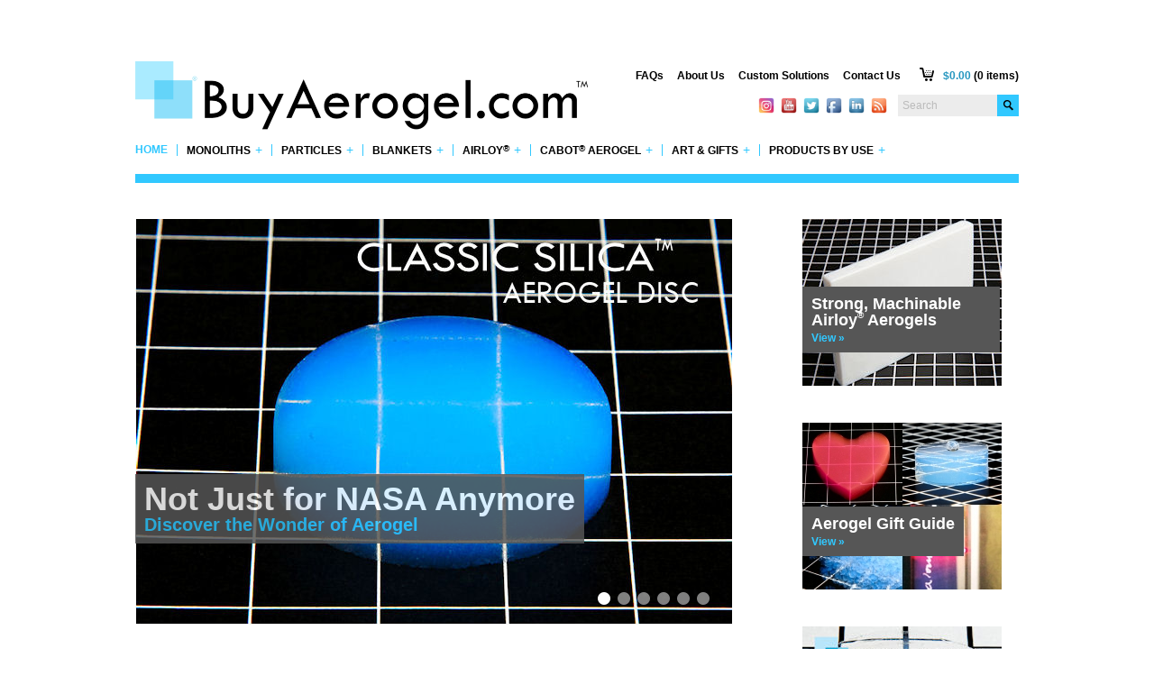

--- FILE ---
content_type: text/html; charset=UTF-8
request_url: https://www.buyaerogel.com/
body_size: 343509
content:
<!DOCTYPE html>
<html xmlns="http://www.w3.org/1999/xhtml" lang="en-US" class="no-js">
<head>
<meta charset=UTF-8 />
<title>BuyAerogel.com | Planet Earth&#039;s Source for Aerogel™</title>
<link rel="profile" href="http://gmpg.org/xfn/11" />
<link rel="pingback" href="https://www.buyaerogel.com/xmlrpc.php" />
<meta name="viewport" content="width=device-width, initial-scale=1"><meta name='robots' content='max-image-preview:large' />
	<style>img:is([sizes="auto" i], [sizes^="auto," i]) { contain-intrinsic-size: 3000px 1500px }</style>
	<link rel="alternate" type="application/rss+xml" title="BuyAerogel.com &raquo; Feed" href="https://www.buyaerogel.com/feed/" />
<link rel="alternate" type="application/rss+xml" title="BuyAerogel.com &raquo; Comments Feed" href="https://www.buyaerogel.com/comments/feed/" />
<link rel="alternate" type="application/rss+xml" title="BuyAerogel.com &raquo; Homepage Comments Feed" href="https://www.buyaerogel.com/homepage-example/feed/" />
<script type="text/javascript">
/* <![CDATA[ */
window._wpemojiSettings = {"baseUrl":"https:\/\/s.w.org\/images\/core\/emoji\/16.0.1\/72x72\/","ext":".png","svgUrl":"https:\/\/s.w.org\/images\/core\/emoji\/16.0.1\/svg\/","svgExt":".svg","source":{"concatemoji":"https:\/\/www.buyaerogel.com\/wp-includes\/js\/wp-emoji-release.min.js?ver=6.8.3"}};
/*! This file is auto-generated */
!function(s,n){var o,i,e;function c(e){try{var t={supportTests:e,timestamp:(new Date).valueOf()};sessionStorage.setItem(o,JSON.stringify(t))}catch(e){}}function p(e,t,n){e.clearRect(0,0,e.canvas.width,e.canvas.height),e.fillText(t,0,0);var t=new Uint32Array(e.getImageData(0,0,e.canvas.width,e.canvas.height).data),a=(e.clearRect(0,0,e.canvas.width,e.canvas.height),e.fillText(n,0,0),new Uint32Array(e.getImageData(0,0,e.canvas.width,e.canvas.height).data));return t.every(function(e,t){return e===a[t]})}function u(e,t){e.clearRect(0,0,e.canvas.width,e.canvas.height),e.fillText(t,0,0);for(var n=e.getImageData(16,16,1,1),a=0;a<n.data.length;a++)if(0!==n.data[a])return!1;return!0}function f(e,t,n,a){switch(t){case"flag":return n(e,"\ud83c\udff3\ufe0f\u200d\u26a7\ufe0f","\ud83c\udff3\ufe0f\u200b\u26a7\ufe0f")?!1:!n(e,"\ud83c\udde8\ud83c\uddf6","\ud83c\udde8\u200b\ud83c\uddf6")&&!n(e,"\ud83c\udff4\udb40\udc67\udb40\udc62\udb40\udc65\udb40\udc6e\udb40\udc67\udb40\udc7f","\ud83c\udff4\u200b\udb40\udc67\u200b\udb40\udc62\u200b\udb40\udc65\u200b\udb40\udc6e\u200b\udb40\udc67\u200b\udb40\udc7f");case"emoji":return!a(e,"\ud83e\udedf")}return!1}function g(e,t,n,a){var r="undefined"!=typeof WorkerGlobalScope&&self instanceof WorkerGlobalScope?new OffscreenCanvas(300,150):s.createElement("canvas"),o=r.getContext("2d",{willReadFrequently:!0}),i=(o.textBaseline="top",o.font="600 32px Arial",{});return e.forEach(function(e){i[e]=t(o,e,n,a)}),i}function t(e){var t=s.createElement("script");t.src=e,t.defer=!0,s.head.appendChild(t)}"undefined"!=typeof Promise&&(o="wpEmojiSettingsSupports",i=["flag","emoji"],n.supports={everything:!0,everythingExceptFlag:!0},e=new Promise(function(e){s.addEventListener("DOMContentLoaded",e,{once:!0})}),new Promise(function(t){var n=function(){try{var e=JSON.parse(sessionStorage.getItem(o));if("object"==typeof e&&"number"==typeof e.timestamp&&(new Date).valueOf()<e.timestamp+604800&&"object"==typeof e.supportTests)return e.supportTests}catch(e){}return null}();if(!n){if("undefined"!=typeof Worker&&"undefined"!=typeof OffscreenCanvas&&"undefined"!=typeof URL&&URL.createObjectURL&&"undefined"!=typeof Blob)try{var e="postMessage("+g.toString()+"("+[JSON.stringify(i),f.toString(),p.toString(),u.toString()].join(",")+"));",a=new Blob([e],{type:"text/javascript"}),r=new Worker(URL.createObjectURL(a),{name:"wpTestEmojiSupports"});return void(r.onmessage=function(e){c(n=e.data),r.terminate(),t(n)})}catch(e){}c(n=g(i,f,p,u))}t(n)}).then(function(e){for(var t in e)n.supports[t]=e[t],n.supports.everything=n.supports.everything&&n.supports[t],"flag"!==t&&(n.supports.everythingExceptFlag=n.supports.everythingExceptFlag&&n.supports[t]);n.supports.everythingExceptFlag=n.supports.everythingExceptFlag&&!n.supports.flag,n.DOMReady=!1,n.readyCallback=function(){n.DOMReady=!0}}).then(function(){return e}).then(function(){var e;n.supports.everything||(n.readyCallback(),(e=n.source||{}).concatemoji?t(e.concatemoji):e.wpemoji&&e.twemoji&&(t(e.twemoji),t(e.wpemoji)))}))}((window,document),window._wpemojiSettings);
/* ]]> */
</script>
<style id='wp-emoji-styles-inline-css' type='text/css'>

	img.wp-smiley, img.emoji {
		display: inline !important;
		border: none !important;
		box-shadow: none !important;
		height: 1em !important;
		width: 1em !important;
		margin: 0 0.07em !important;
		vertical-align: -0.1em !important;
		background: none !important;
		padding: 0 !important;
	}
</style>
<link rel='stylesheet' id='wp-block-library-css' href='https://www.buyaerogel.com/wp-includes/css/dist/block-library/style.min.css?ver=6.8.3' type='text/css' media='all' />
<style id='classic-theme-styles-inline-css' type='text/css'>
/*! This file is auto-generated */
.wp-block-button__link{color:#fff;background-color:#32373c;border-radius:9999px;box-shadow:none;text-decoration:none;padding:calc(.667em + 2px) calc(1.333em + 2px);font-size:1.125em}.wp-block-file__button{background:#32373c;color:#fff;text-decoration:none}
</style>
<style id='global-styles-inline-css' type='text/css'>
:root{--wp--preset--aspect-ratio--square: 1;--wp--preset--aspect-ratio--4-3: 4/3;--wp--preset--aspect-ratio--3-4: 3/4;--wp--preset--aspect-ratio--3-2: 3/2;--wp--preset--aspect-ratio--2-3: 2/3;--wp--preset--aspect-ratio--16-9: 16/9;--wp--preset--aspect-ratio--9-16: 9/16;--wp--preset--color--black: #000000;--wp--preset--color--cyan-bluish-gray: #abb8c3;--wp--preset--color--white: #ffffff;--wp--preset--color--pale-pink: #f78da7;--wp--preset--color--vivid-red: #cf2e2e;--wp--preset--color--luminous-vivid-orange: #ff6900;--wp--preset--color--luminous-vivid-amber: #fcb900;--wp--preset--color--light-green-cyan: #7bdcb5;--wp--preset--color--vivid-green-cyan: #00d084;--wp--preset--color--pale-cyan-blue: #8ed1fc;--wp--preset--color--vivid-cyan-blue: #0693e3;--wp--preset--color--vivid-purple: #9b51e0;--wp--preset--gradient--vivid-cyan-blue-to-vivid-purple: linear-gradient(135deg,rgba(6,147,227,1) 0%,rgb(155,81,224) 100%);--wp--preset--gradient--light-green-cyan-to-vivid-green-cyan: linear-gradient(135deg,rgb(122,220,180) 0%,rgb(0,208,130) 100%);--wp--preset--gradient--luminous-vivid-amber-to-luminous-vivid-orange: linear-gradient(135deg,rgba(252,185,0,1) 0%,rgba(255,105,0,1) 100%);--wp--preset--gradient--luminous-vivid-orange-to-vivid-red: linear-gradient(135deg,rgba(255,105,0,1) 0%,rgb(207,46,46) 100%);--wp--preset--gradient--very-light-gray-to-cyan-bluish-gray: linear-gradient(135deg,rgb(238,238,238) 0%,rgb(169,184,195) 100%);--wp--preset--gradient--cool-to-warm-spectrum: linear-gradient(135deg,rgb(74,234,220) 0%,rgb(151,120,209) 20%,rgb(207,42,186) 40%,rgb(238,44,130) 60%,rgb(251,105,98) 80%,rgb(254,248,76) 100%);--wp--preset--gradient--blush-light-purple: linear-gradient(135deg,rgb(255,206,236) 0%,rgb(152,150,240) 100%);--wp--preset--gradient--blush-bordeaux: linear-gradient(135deg,rgb(254,205,165) 0%,rgb(254,45,45) 50%,rgb(107,0,62) 100%);--wp--preset--gradient--luminous-dusk: linear-gradient(135deg,rgb(255,203,112) 0%,rgb(199,81,192) 50%,rgb(65,88,208) 100%);--wp--preset--gradient--pale-ocean: linear-gradient(135deg,rgb(255,245,203) 0%,rgb(182,227,212) 50%,rgb(51,167,181) 100%);--wp--preset--gradient--electric-grass: linear-gradient(135deg,rgb(202,248,128) 0%,rgb(113,206,126) 100%);--wp--preset--gradient--midnight: linear-gradient(135deg,rgb(2,3,129) 0%,rgb(40,116,252) 100%);--wp--preset--font-size--small: 13px;--wp--preset--font-size--medium: 20px;--wp--preset--font-size--large: 36px;--wp--preset--font-size--x-large: 42px;--wp--preset--spacing--20: 0.44rem;--wp--preset--spacing--30: 0.67rem;--wp--preset--spacing--40: 1rem;--wp--preset--spacing--50: 1.5rem;--wp--preset--spacing--60: 2.25rem;--wp--preset--spacing--70: 3.38rem;--wp--preset--spacing--80: 5.06rem;--wp--preset--shadow--natural: 6px 6px 9px rgba(0, 0, 0, 0.2);--wp--preset--shadow--deep: 12px 12px 50px rgba(0, 0, 0, 0.4);--wp--preset--shadow--sharp: 6px 6px 0px rgba(0, 0, 0, 0.2);--wp--preset--shadow--outlined: 6px 6px 0px -3px rgba(255, 255, 255, 1), 6px 6px rgba(0, 0, 0, 1);--wp--preset--shadow--crisp: 6px 6px 0px rgba(0, 0, 0, 1);}:where(.is-layout-flex){gap: 0.5em;}:where(.is-layout-grid){gap: 0.5em;}body .is-layout-flex{display: flex;}.is-layout-flex{flex-wrap: wrap;align-items: center;}.is-layout-flex > :is(*, div){margin: 0;}body .is-layout-grid{display: grid;}.is-layout-grid > :is(*, div){margin: 0;}:where(.wp-block-columns.is-layout-flex){gap: 2em;}:where(.wp-block-columns.is-layout-grid){gap: 2em;}:where(.wp-block-post-template.is-layout-flex){gap: 1.25em;}:where(.wp-block-post-template.is-layout-grid){gap: 1.25em;}.has-black-color{color: var(--wp--preset--color--black) !important;}.has-cyan-bluish-gray-color{color: var(--wp--preset--color--cyan-bluish-gray) !important;}.has-white-color{color: var(--wp--preset--color--white) !important;}.has-pale-pink-color{color: var(--wp--preset--color--pale-pink) !important;}.has-vivid-red-color{color: var(--wp--preset--color--vivid-red) !important;}.has-luminous-vivid-orange-color{color: var(--wp--preset--color--luminous-vivid-orange) !important;}.has-luminous-vivid-amber-color{color: var(--wp--preset--color--luminous-vivid-amber) !important;}.has-light-green-cyan-color{color: var(--wp--preset--color--light-green-cyan) !important;}.has-vivid-green-cyan-color{color: var(--wp--preset--color--vivid-green-cyan) !important;}.has-pale-cyan-blue-color{color: var(--wp--preset--color--pale-cyan-blue) !important;}.has-vivid-cyan-blue-color{color: var(--wp--preset--color--vivid-cyan-blue) !important;}.has-vivid-purple-color{color: var(--wp--preset--color--vivid-purple) !important;}.has-black-background-color{background-color: var(--wp--preset--color--black) !important;}.has-cyan-bluish-gray-background-color{background-color: var(--wp--preset--color--cyan-bluish-gray) !important;}.has-white-background-color{background-color: var(--wp--preset--color--white) !important;}.has-pale-pink-background-color{background-color: var(--wp--preset--color--pale-pink) !important;}.has-vivid-red-background-color{background-color: var(--wp--preset--color--vivid-red) !important;}.has-luminous-vivid-orange-background-color{background-color: var(--wp--preset--color--luminous-vivid-orange) !important;}.has-luminous-vivid-amber-background-color{background-color: var(--wp--preset--color--luminous-vivid-amber) !important;}.has-light-green-cyan-background-color{background-color: var(--wp--preset--color--light-green-cyan) !important;}.has-vivid-green-cyan-background-color{background-color: var(--wp--preset--color--vivid-green-cyan) !important;}.has-pale-cyan-blue-background-color{background-color: var(--wp--preset--color--pale-cyan-blue) !important;}.has-vivid-cyan-blue-background-color{background-color: var(--wp--preset--color--vivid-cyan-blue) !important;}.has-vivid-purple-background-color{background-color: var(--wp--preset--color--vivid-purple) !important;}.has-black-border-color{border-color: var(--wp--preset--color--black) !important;}.has-cyan-bluish-gray-border-color{border-color: var(--wp--preset--color--cyan-bluish-gray) !important;}.has-white-border-color{border-color: var(--wp--preset--color--white) !important;}.has-pale-pink-border-color{border-color: var(--wp--preset--color--pale-pink) !important;}.has-vivid-red-border-color{border-color: var(--wp--preset--color--vivid-red) !important;}.has-luminous-vivid-orange-border-color{border-color: var(--wp--preset--color--luminous-vivid-orange) !important;}.has-luminous-vivid-amber-border-color{border-color: var(--wp--preset--color--luminous-vivid-amber) !important;}.has-light-green-cyan-border-color{border-color: var(--wp--preset--color--light-green-cyan) !important;}.has-vivid-green-cyan-border-color{border-color: var(--wp--preset--color--vivid-green-cyan) !important;}.has-pale-cyan-blue-border-color{border-color: var(--wp--preset--color--pale-cyan-blue) !important;}.has-vivid-cyan-blue-border-color{border-color: var(--wp--preset--color--vivid-cyan-blue) !important;}.has-vivid-purple-border-color{border-color: var(--wp--preset--color--vivid-purple) !important;}.has-vivid-cyan-blue-to-vivid-purple-gradient-background{background: var(--wp--preset--gradient--vivid-cyan-blue-to-vivid-purple) !important;}.has-light-green-cyan-to-vivid-green-cyan-gradient-background{background: var(--wp--preset--gradient--light-green-cyan-to-vivid-green-cyan) !important;}.has-luminous-vivid-amber-to-luminous-vivid-orange-gradient-background{background: var(--wp--preset--gradient--luminous-vivid-amber-to-luminous-vivid-orange) !important;}.has-luminous-vivid-orange-to-vivid-red-gradient-background{background: var(--wp--preset--gradient--luminous-vivid-orange-to-vivid-red) !important;}.has-very-light-gray-to-cyan-bluish-gray-gradient-background{background: var(--wp--preset--gradient--very-light-gray-to-cyan-bluish-gray) !important;}.has-cool-to-warm-spectrum-gradient-background{background: var(--wp--preset--gradient--cool-to-warm-spectrum) !important;}.has-blush-light-purple-gradient-background{background: var(--wp--preset--gradient--blush-light-purple) !important;}.has-blush-bordeaux-gradient-background{background: var(--wp--preset--gradient--blush-bordeaux) !important;}.has-luminous-dusk-gradient-background{background: var(--wp--preset--gradient--luminous-dusk) !important;}.has-pale-ocean-gradient-background{background: var(--wp--preset--gradient--pale-ocean) !important;}.has-electric-grass-gradient-background{background: var(--wp--preset--gradient--electric-grass) !important;}.has-midnight-gradient-background{background: var(--wp--preset--gradient--midnight) !important;}.has-small-font-size{font-size: var(--wp--preset--font-size--small) !important;}.has-medium-font-size{font-size: var(--wp--preset--font-size--medium) !important;}.has-large-font-size{font-size: var(--wp--preset--font-size--large) !important;}.has-x-large-font-size{font-size: var(--wp--preset--font-size--x-large) !important;}
:where(.wp-block-post-template.is-layout-flex){gap: 1.25em;}:where(.wp-block-post-template.is-layout-grid){gap: 1.25em;}
:where(.wp-block-columns.is-layout-flex){gap: 2em;}:where(.wp-block-columns.is-layout-grid){gap: 2em;}
:root :where(.wp-block-pullquote){font-size: 1.5em;line-height: 1.6;}
</style>
<link rel='stylesheet' id='contact-form-7-css' href='https://www.buyaerogel.com/wp-content/plugins/contact-form-7/includes/css/styles.css?ver=6.0.6' type='text/css' media='all' />
<link rel='stylesheet' id='follow-up-emails-css' href='https://www.buyaerogel.com/wp-content/plugins/woocommerce-follow-up-emails/templates/followups.css?ver=4.9.51' type='text/css' media='all' />
<link rel='stylesheet' id='woocommerce-layout-css' href='https://www.buyaerogel.com/wp-content/plugins/woocommerce/assets/css/woocommerce-layout.css?ver=9.8.5' type='text/css' media='all' />
<link rel='stylesheet' id='woocommerce-smallscreen-css' href='https://www.buyaerogel.com/wp-content/plugins/woocommerce/assets/css/woocommerce-smallscreen.css?ver=9.8.5' type='text/css' media='only screen and (max-width: 768px)' />
<link rel='stylesheet' id='woocommerce-general-css' href='https://www.buyaerogel.com/wp-content/plugins/woocommerce/assets/css/woocommerce.css?ver=9.8.5' type='text/css' media='all' />
<style id='woocommerce-inline-inline-css' type='text/css'>
.woocommerce form .form-row .required { visibility: visible; }
</style>
<link rel='stylesheet' id='swatches-and-photos-css' href='https://www.buyaerogel.com/wp-content/plugins/woocommerce-variation-swatches-and-photos/assets/css/swatches-and-photos.css?ver=3.0.6' type='text/css' media='all' />
<link rel='stylesheet' id='brands-styles-css' href='https://www.buyaerogel.com/wp-content/plugins/woocommerce/assets/css/brands.css?ver=9.8.5' type='text/css' media='all' />
<link rel='stylesheet' id='reset-css' href='https://www.buyaerogel.com/wp-content/themes/shoppress-theme/shoppress/lib/css/reset.css?ver=6.8.3' type='text/css' media='all' />
<link rel='stylesheet' id='gp-style-css' href='https://www.buyaerogel.com/wp-content/themes/shoppress-theme/shoppress/style.css?ver=6.8.3' type='text/css' media='all' />
<link rel='stylesheet' id='responsive-css' href='https://www.buyaerogel.com/wp-content/themes/shoppress-theme/shoppress/responsive.css?ver=6.8.3' type='text/css' media='all' />
<link rel='stylesheet' id='prettyphoto-css' href='https://www.buyaerogel.com/wp-content/themes/shoppress-theme/shoppress/lib/scripts/prettyPhoto/css/prettyPhoto.css?ver=6.8.3' type='text/css' media='all' />
<link rel='stylesheet' id='style-skin-css' href='https://www.buyaerogel.com/wp-content/themes/shoppress-theme/shoppress/style-light-wide.css?ver=6.8.3' type='text/css' media='all' />
<link rel='stylesheet' id='mm-compiled-options-mobmenu-css' href='https://www.buyaerogel.com/wp-content/uploads/dynamic-mobmenu.css?ver=2.8.7-588' type='text/css' media='all' />
<link rel='stylesheet' id='cssmobmenu-icons-css' href='https://www.buyaerogel.com/wp-content/plugins/mobile-menu/includes/css/mobmenu-icons.css?ver=6.8.3' type='text/css' media='all' />
<link rel='stylesheet' id='cssmobmenu-css' href='https://www.buyaerogel.com/wp-content/plugins/mobile-menu/includes/css/mobmenu.css?ver=2.8.7' type='text/css' media='all' />
<link rel='stylesheet' id='gp-woocommerce-css-css' href='https://www.buyaerogel.com/wp-content/themes/shoppress-theme/shoppress/woocommerce/woocommerce.css?ver=6.8.3' type='text/css' media='all' />
<script type="text/javascript" src="https://www.buyaerogel.com/wp-includes/js/jquery/jquery.min.js?ver=3.7.1" id="jquery-core-js"></script>
<script type="text/javascript" src="https://www.buyaerogel.com/wp-includes/js/jquery/jquery-migrate.min.js?ver=3.4.1" id="jquery-migrate-js"></script>
<script type="text/javascript" id="fue-account-subscriptions-js-extra">
/* <![CDATA[ */
var FUE = {"ajaxurl":"https:\/\/www.buyaerogel.com\/wp-admin\/admin-ajax.php","ajax_loader":"https:\/\/www.buyaerogel.com\/wp-content\/plugins\/woocommerce-follow-up-emails\/templates\/images\/ajax-loader.gif"};
/* ]]> */
</script>
<script type="text/javascript" src="https://www.buyaerogel.com/wp-content/plugins/woocommerce-follow-up-emails/templates/js/fue-account-subscriptions.js?ver=4.9.51" id="fue-account-subscriptions-js"></script>
<script type="text/javascript" src="https://www.buyaerogel.com/wp-content/plugins/woocommerce/assets/js/jquery-blockui/jquery.blockUI.min.js?ver=2.7.0-wc.9.8.5" id="jquery-blockui-js" defer="defer" data-wp-strategy="defer"></script>
<script type="text/javascript" id="wc-add-to-cart-js-extra">
/* <![CDATA[ */
var wc_add_to_cart_params = {"ajax_url":"\/wp-admin\/admin-ajax.php","wc_ajax_url":"\/?wc-ajax=%%endpoint%%","i18n_view_cart":"View cart","cart_url":"https:\/\/www.buyaerogel.com\/cart\/","is_cart":"","cart_redirect_after_add":"yes"};
/* ]]> */
</script>
<script type="text/javascript" src="https://www.buyaerogel.com/wp-content/plugins/woocommerce/assets/js/frontend/add-to-cart.min.js?ver=9.8.5" id="wc-add-to-cart-js" defer="defer" data-wp-strategy="defer"></script>
<script type="text/javascript" src="https://www.buyaerogel.com/wp-content/plugins/woocommerce/assets/js/js-cookie/js.cookie.min.js?ver=2.1.4-wc.9.8.5" id="js-cookie-js" defer="defer" data-wp-strategy="defer"></script>
<script type="text/javascript" id="woocommerce-js-extra">
/* <![CDATA[ */
var woocommerce_params = {"ajax_url":"\/wp-admin\/admin-ajax.php","wc_ajax_url":"\/?wc-ajax=%%endpoint%%","i18n_password_show":"Show password","i18n_password_hide":"Hide password"};
/* ]]> */
</script>
<script type="text/javascript" src="https://www.buyaerogel.com/wp-content/plugins/woocommerce/assets/js/frontend/woocommerce.min.js?ver=9.8.5" id="woocommerce-js" defer="defer" data-wp-strategy="defer"></script>
<script type="text/javascript" src="https://www.buyaerogel.com/wp-content/themes/shoppress-theme/shoppress/woocommerce/woocommerce.js?ver=6.8.3" id="gp-woocommerce-js-js"></script>
<script type="text/javascript" src="https://www.buyaerogel.com/wp-content/themes/shoppress-theme/shoppress/lib/scripts/css3-mediaqueries.js?ver=6.8.3" id="media-queries-js"></script>
<script type="text/javascript" src="https://www.buyaerogel.com/wp-includes/js/swfobject.js?ver=2.2-20120417" id="swfobject-js"></script>
<script type="text/javascript" src="https://www.buyaerogel.com/wp-content/themes/shoppress-theme/shoppress/lib/scripts/mediaplayer/jwplayer.js?ver=6.8.3" id="jwplayer-js"></script>
<script type="text/javascript" src="https://www.buyaerogel.com/wp-content/themes/shoppress-theme/shoppress/lib/scripts/jquery.flexslider.js?ver=6.8.3" id="flex-slider-js"></script>
<script type="text/javascript" src="https://www.buyaerogel.com/wp-content/themes/shoppress-theme/shoppress/lib/scripts/prettyPhoto/js/jquery.prettyPhoto.js?ver=6.8.3" id="prettyphoto-js"></script>
<script type="text/javascript" src="https://www.buyaerogel.com/wp-content/themes/shoppress-theme/shoppress/lib/scripts/jquery.jqtransform.js?ver=6.8.3" id="jqtransform-js"></script>
<script type="text/javascript" src="https://www.buyaerogel.com/wp-content/themes/shoppress-theme/shoppress/lib/scripts/custom.js?ver=6.8.3" id="custom-js-js"></script>
<script type="text/javascript" src="https://www.buyaerogel.com/wp-content/plugins/mobile-menu/includes/js/mobmenu.js?ver=2.8.7" id="mobmenujs-js"></script>
<link rel="https://api.w.org/" href="https://www.buyaerogel.com/wp-json/" /><link rel="alternate" title="JSON" type="application/json" href="https://www.buyaerogel.com/wp-json/wp/v2/pages/5" /><link rel="EditURI" type="application/rsd+xml" title="RSD" href="https://www.buyaerogel.com/xmlrpc.php?rsd" />
<meta name="generator" content="WordPress 6.8.3" />
<meta name="generator" content="WooCommerce 9.8.5" />
<link rel="canonical" href="https://www.buyaerogel.com/" />
<link rel='shortlink' href='https://www.buyaerogel.com/' />
<link rel="alternate" title="oEmbed (JSON)" type="application/json+oembed" href="https://www.buyaerogel.com/wp-json/oembed/1.0/embed?url=https%3A%2F%2Fwww.buyaerogel.com%2F" />
<link rel="alternate" title="oEmbed (XML)" type="text/xml+oembed" href="https://www.buyaerogel.com/wp-json/oembed/1.0/embed?url=https%3A%2F%2Fwww.buyaerogel.com%2F&#038;format=xml" />
<link rel="shortcut icon" href="https://www.buyaerogel.com/favicon.ico" /><link rel="icon" href="https://www.buyaerogel.com/favicon.ico" type="image/vnd.microsoft.icon" /><style>.term-description p {
    font-size: 18px;
    color: rgb(108, 108, 108);
    margin-top: 10px;
    line-height: 150%;
}

.term-description sup, sub {
    font-size: x-small;
    position: relative;
    top: -0.4em;
    vertical-align: top;
}

.term-description sub {
    top: 0.1em;
}

.term-description {
    margin-top: 10px;
}

.page-title sup {
  font-size: small;
}

.product_title sup, sub {
    font-size: small;
    position: relative;
    top: -0.4em;
    vertical-align: top;
}
.product_title sub {
    top: 0.1em;
}

.swatch-wrapper {
    margin: 5px 5px 5px 0px;
}

td {
     padding: 0px 0px 0px 0px;
     vertical-align: middle;
     text-align: center;
}

.product .price .amount {
     line-height: 1.85;
     font-size: 22px;
}

.bulk_pricing_discounts_wrapper {
     margin: 10px 0px 15px 0px;
}

.tagline {
     font-size: 12px;
     line-height: 1.3;
     font-weight: bold;
     color: rgb(102, 102, 102);
     margin: 0px 0px 3px 0px;
}

#price_calculator {
    border-style: solid;
    text-align: left;
}

#price_calculator td {
    padding: 5px;
    text-align: left;
}

#price_calculator input {
    float: left;
    background: none repeat scroll 0% 0% rgb(238, 238, 238);
}

td[style] {
    text-align: left;
    float: left;
}

#price_calculator span {
    float: left;
}

.cut-to-size-table {
}

.cut-to-size-table-heading {
   font-weight: bold;
}

.tax-product_brand .brand-description .text {
    width: 100%;
}

.term-description p {
    margin-top: 0px;
}

.caption-link {
    font-size: 150%;
}

.caption {
    text-transform: none;
}

.sc-button.large {
    margin-top: 0px;
    margin-bottom: 20px;
    margin-left: 0px;
    background-color: rgb(46, 186, 237);
}

.sc-button.large:hover {
    background-color: rgb(49, 200, 255);
}

.twitter-button {
    float: right;
    line-height: 0px;
}

#header {
    margin-bottom: 15px;
}

input, textarea {
    background: none repeat scroll 0% 0% rgb(236, 236, 236);
}

input:focus, textarea:focus, input[type="password"]:focus {
    background: none repeat scroll 0% 0% rgb(218, 218, 218);
}

.cart-collaterals .cart_totals {
    text-align: left;
}

.cart-collaterals .cart_totals 
table {
    width: 600px;
}

.freight-alert {
    margin-bottom: 10px;
    padding: 10px;
    background-color: rgb(49, 200, 255);
    font-weight: bold;
    color: rgb(255, 255, 255);
}

#body-nav li a {
    margin-left: 10px;
    padding-left: 10px;
}

#body-nav li:first-child a {
    line-height: 110%;
}

.mobile-menu {
    border-style: solid;
    border-width: 1.5px;
    border-color: rgb(102, 102, 102);
}

.skin-light #logo, .skin-light-wide #logo {
    background: none;
    background-color: none;
}

.skin-light #header-inner, .skin-light-wide #header-inner {
    background: none;
}

@media only screen and (max-width: 959px)
 {
  #header-right
  {
  float: none !important;
  padding-top: 10px !important;
  padding-bottom: 5px !important;
  }
}

#header-right, .nav .sub-menu, .dropdowncart-contents {
    float: right;
}

p.demo_store {
background: -moz-linear-gradient(center top , rgb(23, 116, 162) 0px, rgb(45, 88, 138) 100%) repeat scroll 0% 0% transparent;
border: 1px solid rgb(66, 88, 138);
}

.cabot-table {
width: 80%;
}

.cabot-table-highlight[style] {
background-color: rgb(135, 206, 250);
}

.cabot-ul li{
line-height: 15px;
}

p sub {
top: 0.4em;
font-size: x-small;
}

iframe {
 margin-top: 10px;
 margin-bottom: 10px;
}

.wp-caption-text {
  padding-bottom: 10px;
}

ul sub {
top: 0.4em;
font-size: x-small;
}

.nav .sub-menu {
min-width: 240px;
}

.taxexempt-name{
display:none;
}

.taxexempt-id{
display:none;
}

h2.woocommerce-loop-product__title {
font-weight: bold !important;
line-height: 1.3 !important;
}

section.related.products h2.woocommerce-loop-product__title 
{
font-weight: bold !important;
font-size: 13.5px !important;
background-color: unset !important;
color: #000 !important;
border: none !important;
text-transform: none !important;
line-height: 1 !important;
}

.woocommerce ul.products li.product .price {
font-weight: bold !important;
font-size: 22px !important;
line-height: 1.85 !important;
}

button.single_add_to_cart_button.button
{
background-color: rgb(46, 186, 237) !important;
}

button.single_add_to_cart_button.button:hover
{
background-color: rgb(49, 200, 255) !important;
}

form.cart table.variations tbody tr th.label
{
padding: 0px !important;
}

form.cart {
margin-top: 20px !important;
}

.woocommerce-message {
border-top-color: #31c8ff;
}

.woocommerce-info {
border-top-color: #31c8ff;
}                    

.woocommerce a.button {
color: #31c8ff;
background-color: #565656;
border-radius: 0px;
}

.woocommerce a.button:hover {
color: #565656;
background-color: #31c8ff;
border-radius: 0px;
}

.woocommerce button.button.alt {
color: #31c8ff;
background-color: #565656;
border-radius: 0px;
}

.woocommerce button.button.alt:hover {
color: #565656;
background-color: #31c8ff;
border-radius: 0px;
}

.woocommerce button.button {
color: #31c8ff;
background-color: #565656;
border-radius: 0px;
}

.woocommerce button.button:hover {
color: #565656;
background-color: #31c8ff;
border-radius: 0px;
}

.coupon button.button {
font-size: 90%;}

.woocommerce a.button.alt {
color: #31c8ff;
background-color: #565656;
border-radius: 0px;
font-size: 100%;
}

.woocommerce a.button.alt:hover {
background-color: #31c8ff;
color: #565656;
border-radius: 0px;
font-size: 100%;
}

.woocommerce div.product form.cart .button {
color: #31c8ff !important;
background-color: #565656 !important;
border-radius: 0px !important;
font-size: 100% !important;
}

.woocommerce div.product form.cart .button:hover {
background-color: #31c8ff !important;
color: #565656 !important;
border-radius: 0px !important;
font-size: 100% !important;
}

.woocommerce table.shop_table {
border-color: #565656 !important;
min-width: unset !important;
width: 100% !important;
border-radius: 0px !important;
}

.woocommerce ul#shipping_method li {
background-image: none;
}

td.product-remove a.remove {
color: #565656 !important;
}

.woocommerce div.product .woocommerce-tabs ul.tabs li::before {
border-bottom-right-radius: 0px !important;
border-width: 0px !important;
box-shadow: none !important;
content: none !important;
bottom: 0px !important;
width: 0px !important;
height: 0px !important;
box-sizing: none !important;
}
.woocommerce div.product .woocommerce-tabs ul.tabs li::after {
border-bottom-right-radius: 0px !important;
border-width: 0px !important;
box-shadow: none !important;
content: none !important;
bottom: 0px !important;
width: 0px !important;
height: 0px !important;
box-sizing: none !important;
}
.woocommerce-tabs ul.tabs li { 
background-color: #565656 !important;
color: #31c8ff !important;
border-radius: 0px !important;
border: 0px !important;
}

.woocommerce-tabs ul.tabs li.active a {
background-color: #565656 !important;
color: #31c8ff !important;
}

.woocommerce-tabs ul.tabs li a {
background-color: #565656 !important;
color: #ffffff !important;
}

.woocommerce-tabs ul.tabs::before {
content: none !important;
border: 0px !important;
}
.woocommerce-tabs ul.tabs::after {
content: none !important;
border: 0px !important;
}

.price_from {
color: rgb(102, 102, 102) !important;
font-size: 13.5px;
font-weight: bold !important;
}

.woocommerce div.product form.cart .variations {
margin-bottom: 0;
}

a.reset_variations {
font-size: 11px !important;
background-color: #565656 !important;
color: #31c8ff !important;
line-height: 0px !important;
padding-left: 5px; 
padding-right: 5px;
padding-top: 2px;
padding-bottom: 2px;
font-weight: bold !important;
text-transform: uppercase !important;
}

/* Container for horizontal scrolling */
        .table-wrapper {
            overflow-x: auto;
            -webkit-overflow-scrolling: touch; /* Smooth scrolling on iOS */
            width: 100%;
margin-bottom: 10px;
        }

        /* Table styling */
        .table-wrapper table {
            width: 100%;
            min-width: 600px; /* Ensures table is wide enough to require scrolling */
            border-collapse: collapse;
        }

        /* Optional: Visual cue for scrollability */
        .table-wrapper::-webkit-scrollbar {
            height: 8px;
        }

        .table-wrapper::-webkit-scrollbar-thumb {
            background-color: #888;
            border-radius: 4px;
        }

#social-icons a
{ 
   margin-right: 0px !important;
}

@media (max-width: 959px) {
    .desktop-ads {
        display: none !important;
    }
}

.woocommerce-page form .form-row-last {
width: 45% !important;
}
//n
.woocommerce form .form-row label {
	line-height: 1 !important;
       font-size: 90% !important;
margin-bottom: 5px !important;
}
.woocommerce form .form-row label, .woocommerce-page form .form-row label {
	line-height: 1 !important;
font-size: 90% !important;
margin-bottom: 5px !important;
}
.woocommerce form .form-row label, .woocommerce-page form .form-row label {
	line-height: 1 !important;
font-size: 90% !important;
margin-bottom: 5px !important;
}

.woocommerce form .form-row .input-text[name="order_comments"] {
	height: 90px;
}

.woocommerce table.shop_table th, .woocommerce-page table.shop_table th {
	text-align: center !important;
}

 .woocommerce ul.products li.product a img {
	width: 100%;
	height: auto;
	display: block;
	margin-bottom: 5px !important;
	box-shadow: none;
}

.woocommerce ul.products li.product .woocommerce-loop-category__title, .woocommerce ul.products li.product .woocommerce-loop-product__title, .woocommerce ul.products li.product h3 {
	padding-bottom: 3px;
	margin: 0;
	font-size: 1em;
} 

section.related.products h2.woocommerce-loop-product__title {
	font-weight: bold !important;
	font-size: 13.5px !important;
	background-color: unset !important;
	color: #000 !important;
	border: none !important;
	text-transform: none !important;
	line-height: 1.3 !important;
}
section.related.products .woocommerce-page ul.products li.product {
width: 48% !important;
 /*
	margin-right: 0 !important;
	clear: both; */
}

/* Desktop styles, related products (adjust to match your existing product layout) */
/*
@media only screen and (min-width: 768px) {
  /* Style individual product tiles */
section.related.products .woocommerce-page ul.products li.product
  {
    width: 100% !important;
    margin: 0;
    padding: 0;
    float: none; /* Override any float properties */
    clear: none; /* Override any clear properties */
    box-sizing: border-box;
  }

  section.related.products .woocommerce-page ul.products {
    display: grid;
    grid-template-columns: repeat(5, 1fr); /* Adjust to match your desktop product columns */
    gap: 20px;
    margin: 0;
    padding: 0;
    list-style: none;
  }
}
*/

@media (min-width: 768px)
{.woocommerce ul.products[class*="columns-"] li.product, .woocommerce-page ul.products[class*="columns-"] li.product {
	width: 16.7% !important;
	float: left;
	clear: both;
	margin: 0 0 2.992em;
}
}

ul.products.columns-5 ul.products li.product {
width: 16.7% !important;
 /*
	margin-right: 0 !important;
	clear: both; */
}

/*.woocommerce ul.products[class*="columns-"] li.product:nth-child(2n), .woocommerce-page ul.products[class*="columns-"] li.product:nth-child(2n) {
float: left !important;
/* clear: both !important; */
}*/
.woocommerce-pagination {
	float: left;
	display: block !important;
	margin-right: 200px;
	margin-bottom: 15px;
}
.category-header .category-thumbnail {
	height: auto;
	max-width: 45% !important;
display: visible !important;
}

.category-thumbnail {
margin-top: 10px !important;
display: unset !important
}
.category-header .left {
float: unset !important;
}

@media (max-width: 767px)
{
.woocommerce ul.products li.product a.woocommerce-loop-product__link {
	margin: 6px;
max-width: 98%;
}
}
@media (max-width: 767px)
{.woocommerce ul.products[class*="columns-"] li.product, .woocommerce-page ul.products.shop[class*="columns-"] li.product {
	width: 48%;
	float: left;
	clear: both;
	margin: 0 0 2.992em;
}
}

@media (max-width: 767px)
{.woocommerce ul.products[class*="columns-"] li.product, .woocommerce-page ul.products[class*="columns-"] li.product {
	width: 48%;
	float: left;
	clear: both;
	margin: 0 0 2.992em;
}
}

ul.brand-thumbnails[class*="columns-"] li {
	background-image: none !important;
	background-position: unset !important;
	background-repeat: unset !important;
}

.brand-thumbnails li img {
	box-sizing: border-box;
	width: 80%;
	max-width: none;
	height: auto;
}

/* grok solution for brands */@media only screen and (max-width: 767px) {
  /* Target WooCommerce product list */
.archive-page ul.products
   {
    display: grid;
    grid-template-columns: repeat(2, 1fr); /* Two equal-width columns */
    gap: 20px; /* Adjust gap between tiles as needed */
    margin: 0;
    padding: 0;
    list-style: none;
  }
  /* Style individual product tiles */
.archive-page ul.products li.product
  {
    width: 100% !important;
    margin: 0;
    padding: 0;
    float: none; /* Override any float properties */
    clear: none; /* Override any clear properties */
    box-sizing: border-box;
  }
/*.archive-page ul.products li.product:last-child:nth-child(odd) {
    grid-column: 1; /* Place the last item in the left column if odd */
  }*/
}
/* grok solution to brand styles */

@media only screen and (max-width: 767px) {
.archive-page ul.products.brands {
    display: grid;
    grid-template-columns: repeat(2, 1fr) !important;
    gap: 20px;
    margin: 0;
    padding: 0;
    list-style: none;
  }

  ul.products.brands li.product.brand {
    width: 100%;
    margin: 0;
    padding: 0;
    float: none;
    clear: none;
    box-sizing: border-box;
  }

  ul.products.brands li.product.brand:last-child:nth-child(odd) {
    grid-column: 1;
  }

  /* Ensure images and titles are styled consistently with product tiles */
  ul.products.brands li.product.brand img {
    width: 100%;
    height: auto;
    object-fit: cover; /* Adjust as needed */
  }

  ul.products.brands li.product.brand h2 {
    font-size: 16px; /* Match your product title font size */
    text-align: center;
    margin: 10px 0;
  }
}

/* Desktop styles (adjust to match your existing product layout) */
@media only screen and (min-width: 768px) {
  ul.products.brands {
    display: grid;
    grid-template-columns: repeat(5, 1fr); /* Adjust to match your desktop product columns */
    gap: 20px;
    margin: 0;
    padding: 0;
    list-style: none;
  }
}

.brand-page .products li.product img {
padding: 0px !important;
}

@media only screen and (min-width: 768px) {
  ul.products.brands li.product.brand {
    width: 100% !important;
  }
}

.brands-wrapper .woocommerce-breadcrumb
{
margin: 0 0 1em !important;
}

.brands-wrapper .category-header
{
padding-bottom: 0px;
}

@media (min-width: 768px)
{
.one
  {width: 92% !important;
font-size: 92%;}
}

.brands-wrapper .page-title {
margin-bottom: 10px;}

/* mobile styles for brands page  */
@media only screen and (max-width: 767px) {
  .brand-page .archive-page ul.products.brands {
    display: grid;
    grid-template-columns: repeat(3, 1fr); /* Adjust to match your desktop product columns */
    gap: 20px;
    margin: 0;
    padding: 0;
    list-style: none;
  }
}


.slides .caption
{
opacity: 85%;
}
/* leak over of per sq. ft. surprisingly only case affected by line height!*/
.woocommerce ul.products li.product .price {
	font-weight: bold !important;
	font-size: 22px !important;
	line-height: .27 !important;
}


/*.wc-measurement-price-calculator-price bdi {
font-size: 14px !important;}
*/
.summary.entry-summary .measurement_break{
display: none !important;}
.wc-measurement-price-calculator-price {
font-size: 14px !important;}

.woocommerce-breadcrumb 
{

line-height: 14px !important;
}

#ppc-button-googlepay-container.ppcp-button-googlepay.ppcp-button-rect.ppcp-button-apm.google-pay {
	margin-top: 24px !important;
	display: block;
}
.woocommerce table.shop_table_responsive span.selection, .woocommerce-page table.shop_table_responsive span.selection {
	text-align: left !important;
}

.woocommerce div.product form.cart table {
	border-width: 0 0 0px;
}
span.price .wc-measurement-price-calculator-price { 
	color: #999 !important;
}
.woocommerce .cart-collaterals .cart_totals, .woocommerce-page .cart-collaterals .cart_totals {
	float: left;
	width: 100%;
}
span.select2-results ul li {
	background-image: none !important;
	background-position: unset;
	background-repeat: unset;
}
/* span.select2-results */

@media (max-width: 767px){
.dropdowncart {
position: absolute !important;
right: 20px !important;
top: 29px !important;
z-index: 14000 !important;
}
.dropdowncart .amount {
color: #31c8ff !important;
}
}

@media (min-width: 768px) {
#dropdowncart-wrapper-mobile
{
visibility: hidden;
}}

@media (max-width: 767 px)
{
.mobmenu {
top: 160px !important;
right: unset !important;
left: 20px !important;
}
.mob-menu-header-holder .mobmenu{
right: unset !important;
left: 20px !important;
}
}

@media (max-width: 782px) {
.mobmenu {
top: 9px !important;
right: unset !important;
left: 5px !important;
display: block !important;
}
}

.mob-menu-logo-holder > .headertext span, .mobmenu input.mob-menu-search-field {
	display: none !important;
}

/*[class^="mob-icon-cancel-1"]::before, [class*=" mob-icon-cancel-1"]::before {
	margin-top: .2em !important
;
}*/
.mob-icon-cancel-1::before {
margin-top: .4em !important;
	content: '\ecf2';
}
.mobmenu-left-panel .mob-cancel-button, .mobmenu-right-panel .mob-cancel-button   {
color: #000000;
}
.mobmenur-container {
right: 142px !important;
top:11px;
}

body.page-id-30 .mobmenur-container {
right: 20px !important;
}

.right-menu-icon-text {

	margin-top: 5px;
}
.mobmenur-container i {
	font-size: 18px;
}

/* bulk quantities */
.plugify_before_table_content_parent_div {
 margin-top: 1em !important;
}
.plugify_table_parent_div {
margin-top: 1em;
/* Container for horizontal scrolling */
            overflow-x: auto;
            -webkit-overflow-scrolling: touch; /* Smooth scrolling on iOS */
            width: 100%;
margin-bottom: 10px;
}

        /* Table styling */
        .plugify_table_parent_div table {
            width: 100%;
            min-width: 300px; /* Ensures table is wide enough to require scrolling */
            border-collapse: collapse;
        }

        /* Optional: Visual cue for scrollability */
        .plugify_table_parent_div::-webkit-scrollbar {
            height: 8px;
        }

        .plugify_table_parent_div::-webkit-scrollbar-thumb {
            background-color: #888;
            border-radius: 4px;
        }

.plugify_table_parent_div td[style], .plugify_table_parent_div th {
	text-align: center;
 float: unset;
}
.plugify_qty_col, .plugify_typ_col, .plugify_pip_col
{
width: auto !important;
}

.plugify_table_parent_div .tablez > tbody > tr {
	padding: 0px !important;
line-height: 5px;
}
@media (max-width: 767px){
body.admin-bar {
padding-top: 46px;
}
body.admin-bar .dropdowncart {
top: 66px !important; 
}}

.mob-expand-submenu i 
{
top: -2px !important;
}
.woocommerce-customer-details--email
{word-wrap: break-word;
}

@media only screen.and (max-width: 1280px;)
#order_data .order_data_column {
	word-wrap: break-word;
}

@media (min-width: 768px)
{
.menu-item-23305 
{
   margin-top: 1px !important;
}
}</style><style>#header {background: #ffffff;
	background: -moz-linear-gradient(left,  0%,  50%, #ffffff 50.1%, #ffffff 100%);
	background: -webkit-gradient(linear, left top, right top, color-stop(0%,), color-stop(50%,), color-stop(50.1%,#ffffff), color-stop(100%,#ffffff));
	background: -webkit-linear-gradient(left,  0%, 50%,#ffffff 50.1%,#ffffff 100%);
	background: -o-linear-gradient(left,  0%, 50%,#ffffff 50.1%,#ffffff 100%);
	background: -ms-linear-gradient(left,  0%, 50%,#ffffff 50.1%,#ffffff 100%);
	background: linear-gradient(to right,  0%, 50%,#ffffff 50.1%,#ffffff 100%);
	-pie-background: linear-gradient(left,  0%, 50%,#ffffff 50.1%,#ffffff 100%);}
	#header-right, .nav .sub-menu, .dropdowncart-contents {background: #ffffff !important;}input[type="button"], input[type="submit"], input[type="reset"], button, .button, #searchsubmit:hover, #footer input[type="submit"]:hover, #footer input[type="button"]:hover, #footer input[type="submit"]:hover, #footer input[type="reset"]:hover, #footer button:hover, #footer .button:hover, ul.products li.product .button, ul.products li.product .view_product_button, .product .price .amount, .product .price ins .amount, span.onsale, div.product .woocommerce_tabs ul.tabs, div.product .woocommerce-tabs ul.tabs, div.product .products h2, #content-widgets .widgettitle, .caption, .text-box {background-color: #565656;}</style>
<!--[if lte IE 9]>
<style>
#header
{
behavior: url("https://www.buyaerogel.com/wp-content/themes/shoppress-theme/shoppress/lib/scripts/pie/PIE.php");
}
</style>
<![endif]-->

<script>


/* Text Variables */

var rootFolder = "https://www.buyaerogel.com/wp-content/themes/shoppress-theme/shoppress";
var navigationText = "Navigation";
var emptySearchText = "Please enter something in the search box!";
var viewproduct = "View Product";


/* Retina Support */

	jQuery(document).ready(function(){
		if(window.devicePixelRatio >= 2){		
			jQuery('.post-thumbnail img').each(function() {
				jQuery(this).attr({src: jQuery(this).attr('data-rel')});
			});		
		}
	});


/* WooCommerce Button Display */

	jQuery(document).ready(function(){ jQuery('ul.products li.product .add_to_cart_button').remove(); });	jQuery(document).ready(function(){ jQuery('ul.products li.product .view_product_button').remove(); });

</script>	<noscript><style>.woocommerce-product-gallery{ opacity: 1 !important; }</style></noscript>
	<style type="text/css" id="custom-background-css">
body.custom-background { background-color: #ffffff; }
</style>
	<style type="text/css" media="screen">
        html, * html body { margin-top: 0 !important; }
    </style></head>


<!--[if !IE]><!-->
<body class="home wp-singular page-template-default page page-id-5 custom-background wp-theme-shoppress-themeshoppress  fullwidth skin-light-wide theme-shoppress-theme/shoppress woocommerce-no-js mob-menu-slideout-over">
<!--<![endif]-->
<!--[if gt IE 8]>
<body class="home wp-singular page-template-default page page-id-5 custom-background wp-theme-shoppress-themeshoppress ie9 fullwidth skin-light-wide theme-shoppress-theme/shoppress woocommerce-no-js mob-menu-slideout-over">
<![endif]-->
<!--[if lt IE 9]>
<body class="home wp-singular page-template-default page page-id-5 custom-background wp-theme-shoppress-themeshoppress ie8 fullwidth skin-light-wide theme-shoppress-theme/shoppress woocommerce-no-js mob-menu-slideout-over">
<![endif]-->




	<!-- BEGIN PAGE WRAPPER -->
	 
	<div id="page-wrapper">
	 
	 
		<!-- BEGIN HEADER -->
		
			<div id="dropdowncart-wrapper-mobile" >	
	<div class="dropdowncart">
	
		<a title="View your shopping cart" class="cart-link"><span class="woocommerce-Price-amount amount"><bdi><span class="woocommerce-Price-currencySymbol">&#36;</span>0.00</bdi></span>  (0 items)</a>
	
		<div class="dropdowncart-contents">
	
			<ul class="cart_list">

				<li class="empty">No products in the cart.</li>				
			</ul>
				
						
		</div>
		
	</div>
	
</div>
		<div id="header">
			
			
			<!-- BEGIN PAGE INNER -->
			
			<div class="page-inner">	
				
		
				<div id="dropdowncart-wrapper">	
	<div class="dropdowncart">
	
		<a title="View your shopping cart" class="cart-link"><span class="woocommerce-Price-amount amount"><bdi><span class="woocommerce-Price-currencySymbol">&#36;</span>0.00</bdi></span>  (0 items)</a>
	
		<div class="dropdowncart-contents">
	
			<ul class="cart_list">

				<li class="empty">No products in the cart.</li>				
			</ul>
				
						
		</div>
		
	</div>
	
</div>
		
		
				<!-- BEGIN HEADER LEFT -->
	
				<div id="header-inner">
				
				
					<!-- BEGIN LOGO -->
					
					<h1 id="logo" style="">
						
						<span class="logo-details">BuyAerogel.com | Planet Earth&#039;s Source for Aerogel™</span>
						
						<a href="https://www.buyaerogel.com" title="BuyAerogel.com"><img src="https://www.buyaerogel.com/wp-content/uploads/2013/09/BuyAerogel.com-Logo-White-2048.png" alt="BuyAerogel.com"  style="width: 512px;" /></a>
						
					</h1>
					
					<!-- END LOGO -->
					
				
				</div>
				
				<!-- END HEADER LEFT -->
						
	
				<!-- BEGIN HEADER RIGHT -->
				
				<div id="header-right" style=" height: 75px;">
			
					
					<!-- BEGIN HEADER NAV -->
					
					<div id="header-nav" class="nav">
									
							
	<div class="dropdowncart">
	
		<a title="View your shopping cart" class="cart-link"><span class="woocommerce-Price-amount amount"><bdi><span class="woocommerce-Price-currencySymbol">&#36;</span>0.00</bdi></span>  (0 items)</a>
	
		<div class="dropdowncart-contents">
	
			<ul class="cart_list">

				<li class="empty">No products in the cart.</li>				
			</ul>
				
						
		</div>
		
	</div>
	
									
						<ul id="menu-header-example" class="menu"><li id="menu-item-669" class="menu-item menu-item-type-post_type menu-item-object-page menu-item-669"><a href="https://www.buyaerogel.com/faqs/">FAQs</a></li>
<li id="menu-item-498" class="menu-item menu-item-type-post_type menu-item-object-page menu-item-498"><a href="https://www.buyaerogel.com/about-us/">About Us</a></li>
<li id="menu-item-126" class="menu-item menu-item-type-post_type menu-item-object-page menu-item-126"><a href="https://www.buyaerogel.com/custom-solutions/">Custom Solutions</a></li>
<li id="menu-item-13" class="menu-item menu-item-type-post_type menu-item-object-page menu-item-13"><a href="https://www.buyaerogel.com/contact-us/">Contact Us</a></li>
</ul>					
		
					</div>
					
					<!-- END HEADER NAV -->
					
					
					<div class="clear"></div>
					
					<!-- BEGIN SEARCH FORM -->
					
											
<form method="get" id="searchform" action="https://www.buyaerogel.com/">

	<input type="text" name="s" id="searchbar" value="" placeholder="Search" /><input type="submit" id="searchsubmit" value="Search" />
	
			<input type="hidden" name="post_type" value="product" />
		

</form>										
					<!-- END SEARCH FORM -->
							
							
					<!-- BEGIN SOCIAL ICONS -->
												
					<div id="social-icons">
					
												
												
												
											
									
												
									
								
												
																	
																		
								
																
						<a href="https://www.instagram.com/aerogeltech" target="_blank"><img src="https://www.aerogeltechnologies.com/wp-content/plugins/acurax-social-media-widget/images/themes/1/instagram.png" alt="Instagram" title="Instagram" /></a>
<a href="https://www.youtube.com/aerogeltech" target="_blank"><img src="https://www.aerogeltechnologies.com/wp-content/plugins/acurax-social-media-widget/images/themes/1/youtube.png" alt="YouTube" title="YouTube" /></a>
<a href="https://www.x.com/aerogeltech" target="_blank"><img src="https://www.aerogeltechnologies.com/wp-content/plugins/acurax-social-media-widget/images/themes/1/twitter.png" alt="Twitter/X" title="Twitter/X" /></a>
<a href="https://www.facebook.com/aerogeltech" target="_blank"><img src="
https://www.aerogeltechnologies.com/wp-content/plugins/acurax-social-media-widget/images/themes/1/facebook.png" alt="Facebook" title="Facebook" /></a>
<a href="https://www.linkedin.com/company/aerogeltech" target="_blank"><img src="https://www.aerogeltechnologies.com/wp-content/plugins/acurax-social-media-widget/images/themes/1/linkedin.png" alt="LinkedIn" title="LinkedIn" /></a>
<a href="https://www.buyaerogel.com/shop/feed
" target="_blank"><img src="https://www.aerogeltechnologies.com/wp-content/plugins/acurax-social-media-widget/images/themes/1/feed.png" alt="RSS Feed" title="RSS Feed" /></a>		
					</div>
					
					<!-- END SOCIAL ICONS -->
					
												
				</div>
				
				<!-- END HEADER RIGHT -->


			</div>
			
			<!-- END PAGE INNER -->
		
		
		</div>
		
		<!-- END HEADER -->
		
		
		<div class="clear"></div>

		
		<!-- BEGIN PAGE OUTER -->
		
		<div class="page-outer">
		
		
			<!-- BEGIN PAGE INNER -->
			
			<div class="page-inner">
	
			
				<!-- BEGIN BODY NAV -->
				
				<div id="body-nav" class="nav">
				
					<ul id="menu-home-menu" class="menu"><li id="menu-item-14" class="home menu-item menu-item-type-custom menu-item-object-custom current-menu-item current_page_item menu-item-home menu-item-14"><a href="https://www.buyaerogel.com/" aria-current="page">Home</a></li>
<li id="menu-item-61" class="menu-item menu-item-type-taxonomy menu-item-object-product_cat menu-item-has-children menu-item-61"><a href="https://www.buyaerogel.com/product-category/monoliths/">Monoliths</a>
<ul class="sub-menu">
	<li id="menu-item-255" class="nmr-sample_fulfillment_partner menu-item menu-item-type-post_type menu-item-object-product menu-item-255"><a href="https://www.buyaerogel.com/product/classic-silica-disc/">Classic Silica™ Disc</a></li>
	<li id="menu-item-250" class="nmr-sample_fulfillment_partner menu-item menu-item-type-post_type menu-item-object-product menu-item-250"><a href="https://www.buyaerogel.com/product/block/">Classic Silica™ Block</a></li>
	<li id="menu-item-22776" class="nmr-sample_fulfillment_partner menu-item menu-item-type-post_type menu-item-object-product menu-item-22776"><a href="https://www.buyaerogel.com/product/cylinder/">Classic Silica™ Cylinder</a></li>
	<li id="menu-item-253" class="nmr-sample_fulfillment_partner menu-item menu-item-type-post_type menu-item-object-product menu-item-253"><a href="https://www.buyaerogel.com/product/classic-silica-tile/">Classic Silica™ Tile</a></li>
	<li id="menu-item-254" class="nmr-sample_fulfillment_partner menu-item menu-item-type-post_type menu-item-object-product menu-item-254"><a href="https://www.buyaerogel.com/product/hydrophobic-silica-disc/">Hydrophobic Silica Disc</a></li>
	<li id="menu-item-12343" class="nmr-sample_fulfillment_partner menu-item menu-item-type-post_type menu-item-object-product menu-item-12343"><a href="https://www.buyaerogel.com/product/precision-silica-aerogel-sphere/">Precision Silica Aerogel Sphere</a></li>
	<li id="menu-item-12368" class="nmr-sample_fulfillment_partner menu-item menu-item-type-post_type menu-item-object-product menu-item-12368"><a href="https://www.buyaerogel.com/product/precision-silica-aerogel-square-tile/">Precision Silica Aerogel Square Tile</a></li>
	<li id="menu-item-12376" class="nmr-sample_fulfillment_partner menu-item menu-item-type-post_type menu-item-object-product menu-item-12376"><a href="https://www.buyaerogel.com/product/precision-silica-aerogel-bar/">Precision Silica Aerogel Bar</a></li>
	<li id="menu-item-12384" class="nmr-sample_fulfillment_partner menu-item menu-item-type-post_type menu-item-object-product menu-item-12384"><a href="https://www.buyaerogel.com/product/precision-silica-aerogel-rod/">Precision Silica Aerogel Rod</a></li>
	<li id="menu-item-12392" class="nmr-sample_fulfillment_partner menu-item menu-item-type-post_type menu-item-object-product menu-item-12392"><a href="https://www.buyaerogel.com/product/precision-silica-aerogel-large-block/">Precision Silica Aerogel Large Block</a></li>
	<li id="menu-item-12400" class="nmr-sample_fulfillment_partner menu-item menu-item-type-post_type menu-item-object-product menu-item-12400"><a href="https://www.buyaerogel.com/product/precision-silica-aerogel-cylinder/">Precision Silica Aerogel Cylinder</a></li>
	<li id="menu-item-252" class="nmr-sample_fulfillment_partner menu-item menu-item-type-post_type menu-item-object-product menu-item-252"><a href="https://www.buyaerogel.com/product/rf-aerogel/">RF Aerogel</a></li>
	<li id="menu-item-251" class="nmr-sample_fulfillment_partner menu-item menu-item-type-post_type menu-item-object-product menu-item-251"><a href="https://www.buyaerogel.com/product/carbon-aerogel/">Carbon Aerogel</a></li>
</ul>
</li>
<li id="menu-item-70" class="menu-item menu-item-type-taxonomy menu-item-object-product_cat menu-item-has-children menu-item-70"><a href="https://www.buyaerogel.com/product-category/particles/">Particles</a>
<ul class="sub-menu">
	<li id="menu-item-12422" class="nmr-sample_fulfillment_partner menu-item menu-item-type-post_type menu-item-object-product menu-item-12422"><a href="https://www.buyaerogel.com/product/hydrophilic-silica-aerogel-powder/">Hydrophilic Silica Aerogel Powder</a></li>
	<li id="menu-item-256" class="nmr-sample_fulfillment_partner menu-item menu-item-type-post_type menu-item-object-product menu-item-256"><a href="https://www.buyaerogel.com/product/lumira-aerogel-particles/">Lumira<sup>®</sup> Aerogel Particles</a></li>
	<li id="menu-item-1866" class="nmr-sample_fulfillment_partner menu-item menu-item-type-post_type menu-item-object-product menu-item-1866"><a href="https://www.buyaerogel.com/product/enova-aerogel-ic3100/">Enova<sup>®</sup> Aerogel IC3100 Particles</a></li>
	<li id="menu-item-20295" class="nmr-sample_fulfillment_partner menu-item menu-item-type-post_type menu-item-object-product menu-item-20295"><a href="https://www.buyaerogel.com/product/enova-aerogel-ic3105-particles/">Enova<sup>®</sup> Aerogel IC3105 Particles</a></li>
	<li id="menu-item-1868" class="nmr-sample_fulfillment_partner menu-item menu-item-type-post_type menu-item-object-product menu-item-1868"><a href="https://www.buyaerogel.com/product/enova-aerogel-ic3110/">Enova<sup>®</sup> Aerogel IC3110 Particles</a></li>
	<li id="menu-item-1867" class="nmr-sample_fulfillment_partner menu-item menu-item-type-post_type menu-item-object-product menu-item-1867"><a href="https://www.buyaerogel.com/product/enova-aerogel-ic3120/">Enova<sup>®</sup> Aerogel IC3120 Particles</a></li>
	<li id="menu-item-20300" class="nmr-sample_fulfillment_partner menu-item menu-item-type-post_type menu-item-object-product menu-item-20300"><a href="https://www.buyaerogel.com/product/enova-aerogel-mt1100/">Enova<sup>®</sup> Aerogel MT1100</a></li>
	<li id="menu-item-20301" class="nmr-sample_fulfillment_partner menu-item menu-item-type-post_type menu-item-object-product menu-item-20301"><a href="https://www.buyaerogel.com/product/enova-aerogel-mt1200/">Enova<sup>®</sup> Aerogel MT1200</a></li>
	<li id="menu-item-22777" class="nmr-sample_fulfillment_partner menu-item menu-item-type-post_type menu-item-object-product menu-item-22777"><a href="https://www.buyaerogel.com/product/egg-aerogel-particles/">Egg Aerogel Particles</a></li>
	<li id="menu-item-1869" class="nmr-sample_fulfillment_partner menu-item menu-item-type-post_type menu-item-object-page menu-item-1869"><a href="https://www.buyaerogel.com/aerogel-particle-selection-guide/">Aerogel Particle Selection Guide</a></li>
</ul>
</li>
<li id="menu-item-73" class="menu-item menu-item-type-taxonomy menu-item-object-product_cat menu-item-has-children menu-item-73"><a href="https://www.buyaerogel.com/product-category/blankets/">Blankets</a>
<ul class="sub-menu">
	<li id="menu-item-18943" class="nmr-sample_fulfillment_partner menu-item menu-item-type-post_type menu-item-object-product menu-item-18943"><a href="https://www.buyaerogel.com/product/airloy-ht-flexible-foam/">Airloy<sup>®</sup> HT Flexible Foam</a></li>
	<li id="menu-item-18944" class="nmr-sample_fulfillment_partner menu-item menu-item-type-post_type menu-item-object-product menu-item-18944"><a href="https://www.buyaerogel.com/product/airloy-hr-rollable-sheet/">Airloy<sup>®</sup> HR Sheet</a></li>
	<li id="menu-item-20297" class="nmr-sample_fulfillment_partner menu-item menu-item-type-post_type menu-item-object-product menu-item-20297"><a href="https://www.buyaerogel.com/product/thermal-wrap-2-5-mm-blanket/">Thermal Wrap™ 2.5-mm Blanket</a></li>
	<li id="menu-item-1923" class="nmr-sample_fulfillment_partner menu-item menu-item-type-post_type menu-item-object-product menu-item-1923"><a href="https://www.buyaerogel.com/product/thermal-wrap-tw350/">Thermal Wrap™ 3.5-mm Blanket</a></li>
	<li id="menu-item-257" class="nmr-sample_fulfillment_partner menu-item menu-item-type-post_type menu-item-object-product menu-item-257"><a href="https://www.buyaerogel.com/product/thermal-wrap/">Thermal Wrap™ 6-mm Blanket</a></li>
	<li id="menu-item-1922" class="nmr-sample_fulfillment_partner menu-item menu-item-type-post_type menu-item-object-product menu-item-1922"><a href="https://www.buyaerogel.com/product/thermal-wrap-8-mm/">Thermal Wrap™ 8-mm Blanket</a></li>
	<li id="menu-item-22409" class="nmr-sample_fulfillment_partner menu-item menu-item-type-post_type menu-item-object-product menu-item-22409"><a href="https://www.buyaerogel.com/product/skogar-ht/">Skogar<sup>®</sup> HT Sheet</a></li>
	<li id="menu-item-23701" class="menu-item menu-item-type-post_type menu-item-object-product menu-item-23701"><a href="https://www.buyaerogel.com/product/foli-aerogel-adhesive-tape/">Foli Aerogel Adhesive Tape</a></li>
	<li id="menu-item-260" class="nmr-sample_fulfillment_partner menu-item menu-item-type-post_type menu-item-object-product menu-item-260"><a href="https://www.buyaerogel.com/product/spaceloft/">Spaceloft<sup>®</sup> Blanket</a></li>
	<li id="menu-item-9506" class="nmr-sample_fulfillment_partner menu-item menu-item-type-post_type menu-item-object-product menu-item-9506"><a href="https://www.buyaerogel.com/product/pyrogel-xte/">Pyrogel<sup>®</sup> XTE Blanket</a></li>
	<li id="menu-item-258" class="nmr-sample_fulfillment_partner menu-item menu-item-type-post_type menu-item-object-product menu-item-258"><a href="https://www.buyaerogel.com/product/cryogel-z/">Cryogel<sup>®</sup> Z Blanket</a></li>
	<li id="menu-item-311" class="nmr-sample_fulfillment_partner menu-item menu-item-type-taxonomy menu-item-object-product_cat menu-item-311"><a href="https://www.buyaerogel.com/product-category/bulk-quantity-cut-to-size-aerogel-blankets/">Bulk Cut-to-Size Blankets</a></li>
</ul>
</li>
<li id="menu-item-72" class="menu-item menu-item-type-taxonomy menu-item-object-product_cat menu-item-has-children menu-item-72"><a href="https://www.buyaerogel.com/product-category/airloys/">Airloy<sup>®</sup></a>
<ul class="sub-menu">
	<li id="menu-item-18942" class="nmr-sample_fulfillment_partner menu-item menu-item-type-post_type menu-item-object-product menu-item-18942"><a href="https://www.buyaerogel.com/product/airloy-hr-rollable-sheet/">Airloy<sup>®</sup> HR Sheet</a></li>
	<li id="menu-item-18940" class="nmr-sample_fulfillment_partner menu-item menu-item-type-post_type menu-item-object-product menu-item-18940"><a href="https://www.buyaerogel.com/product/airloy-ht-flexible-foam/">Airloy<sup>®</sup> HT Flexible Foam</a></li>
	<li id="menu-item-261" class="nmr-sample_fulfillment_partner menu-item menu-item-type-post_type menu-item-object-product menu-item-261"><a href="https://www.buyaerogel.com/product/airloy-x103/">Airloy<sup>®</sup> X103 Strong Aerogel Tiles</a></li>
	<li id="menu-item-19633" class="nmr-sample_fulfillment_partner menu-item menu-item-type-post_type menu-item-object-product menu-item-19633"><a href="https://www.buyaerogel.com/product/airloy-h103-hydrophobic-strong-aerogel-tiles/">Airloy<sup>®</sup> H103 Hydrophobic Strong Aerogel Tiles</a></li>
	<li id="menu-item-5430" class="nmr-sample_fulfillment_partner menu-item menu-item-type-post_type menu-item-object-product menu-item-5430"><a href="https://www.buyaerogel.com/product/airloy-x103-large-panels/">Airloy<sup>®</sup> X103 Strong Aerogel Large Panels</a></li>
	<li id="menu-item-9026" class="nmr-sample_fulfillment_partner menu-item menu-item-type-post_type menu-item-object-product menu-item-9026"><a href="https://www.buyaerogel.com/product/airloy-x116/">Airloy<sup>®</sup> X116 Non-Flammable Strong Aerogel Tiles</a></li>
	<li id="menu-item-9025" class="nmr-sample_fulfillment_partner menu-item menu-item-type-post_type menu-item-object-product menu-item-9025"><a href="https://www.buyaerogel.com/product/airloy-x116-large-panels/">Airloy<sup>®</sup> X116 Non-Flammable Strong Aerogel Large Panels</a></li>
	<li id="menu-item-14895" class="nmr-sample_fulfillment_partner menu-item menu-item-type-post_type menu-item-object-product menu-item-14895"><a href="https://www.buyaerogel.com/product/airloy-x116-thin-films/">Airloy<sup>®</sup> X116 Flexible Thin Films</a></li>
	<li id="menu-item-14896" class="nmr-sample_fulfillment_partner menu-item menu-item-type-post_type menu-item-object-product menu-item-14896"><a href="https://www.buyaerogel.com/product/airloy-h116/">Airloy<sup>®</sup> H116 Hydrophobic Non-Flammable Strong Aerogel Tiles</a></li>
	<li id="menu-item-9024" class="nmr-sample_fulfillment_partner menu-item menu-item-type-post_type menu-item-object-product menu-item-9024"><a href="https://www.buyaerogel.com/product/airloy-x56/">Airloy<sup>®</sup> X56 Strong Transparent Aerogel Discs</a></li>
	<li id="menu-item-18690" class="nmr-sample_fulfillment_partner menu-item menu-item-type-post_type menu-item-object-product menu-item-18690"><a href="https://www.buyaerogel.com/product/slentite/">Slentite<sup>®</sup> Aerogel Panel</a></li>
</ul>
</li>
<li id="menu-item-71" class="menu-item menu-item-type-taxonomy menu-item-object-product_cat menu-item-has-children menu-item-71"><a href="https://www.buyaerogel.com/product-category/cabot/">Cabot<sup>®</sup> Aerogel</a>
<ul class="sub-menu">
	<li id="menu-item-263" class="nmr-sample_fulfillment_partner menu-item menu-item-type-post_type menu-item-object-product menu-item-263"><a href="https://www.buyaerogel.com/product/lumira-aerogel-particles/">Lumira<sup>®</sup> Aerogel Particles</a></li>
	<li id="menu-item-20294" class="nmr-sample_fulfillment_partner menu-item menu-item-type-post_type menu-item-object-product menu-item-20294"><a href="https://www.buyaerogel.com/product/thermal-wrap-2-5-mm-blanket/">Thermal Wrap™ 2.5-mm Blanket</a></li>
	<li id="menu-item-1921" class="nmr-sample_fulfillment_partner menu-item menu-item-type-post_type menu-item-object-product menu-item-1921"><a href="https://www.buyaerogel.com/product/thermal-wrap-tw350/">Thermal Wrap™ 3.5-mm Blanket</a></li>
	<li id="menu-item-262" class="nmr-sample_fulfillment_partner menu-item menu-item-type-post_type menu-item-object-product menu-item-262"><a href="https://www.buyaerogel.com/product/thermal-wrap/">Thermal Wrap™ 6-mm Blanket</a></li>
	<li id="menu-item-1920" class="nmr-sample_fulfillment_partner menu-item menu-item-type-post_type menu-item-object-product menu-item-1920"><a href="https://www.buyaerogel.com/product/thermal-wrap-8-mm/">Thermal Wrap™ 8-mm Blanket</a></li>
	<li id="menu-item-1861" class="nmr-sample_fulfillment_partner menu-item menu-item-type-post_type menu-item-object-product menu-item-1861"><a href="https://www.buyaerogel.com/product/enova-aerogel-ic3100/">Enova<sup>®</sup> Aerogel IC3100 Particles</a></li>
	<li id="menu-item-20296" class="nmr-sample_fulfillment_partner menu-item menu-item-type-post_type menu-item-object-product menu-item-20296"><a href="https://www.buyaerogel.com/product/enova-aerogel-ic3105-particles/">Enova<sup>®</sup> Aerogel IC3105 Particles</a></li>
	<li id="menu-item-1863" class="nmr-sample_fulfillment_partner menu-item menu-item-type-post_type menu-item-object-product menu-item-1863"><a href="https://www.buyaerogel.com/product/enova-aerogel-ic3110/">Enova<sup>®</sup> Aerogel IC3110 Particles</a></li>
	<li id="menu-item-1862" class="nmr-sample_fulfillment_partner menu-item menu-item-type-post_type menu-item-object-product menu-item-1862"><a href="https://www.buyaerogel.com/product/enova-aerogel-ic3120/">Enova<sup>®</sup> Aerogel IC3120 Particles</a></li>
	<li id="menu-item-20298" class="nmr-sample_fulfillment_partner menu-item menu-item-type-post_type menu-item-object-product menu-item-20298"><a href="https://www.buyaerogel.com/product/enova-aerogel-mt1100/">Enova<sup>®</sup> Aerogel MT1100</a></li>
	<li id="menu-item-20299" class="nmr-sample_fulfillment_partner menu-item menu-item-type-post_type menu-item-object-product menu-item-20299"><a href="https://www.buyaerogel.com/product/enova-aerogel-mt1200/">Enova<sup>®</sup> Aerogel MT1200</a></li>
	<li id="menu-item-1864" class="nmr-sample_fulfillment_partner menu-item menu-item-type-post_type menu-item-object-page menu-item-1864"><a href="https://www.buyaerogel.com/aerogel-particle-selection-guide/">Aerogel Particle Selection Guide</a></li>
	<li id="menu-item-1271" class="nmr-sample_fulfillment_partner menu-item menu-item-type-taxonomy menu-item-object-product_cat menu-item-1271"><a href="https://www.buyaerogel.com/product-category/cabot-aerogel-sample-fulfillment-services/">Cabot Aerogel Sample Fulfillment Services</a></li>
</ul>
</li>
<li id="menu-item-74" class="menu-item menu-item-type-taxonomy menu-item-object-product_cat menu-item-has-children menu-item-74"><a href="https://www.buyaerogel.com/product-category/art-and-gifts/">Art &amp; Gifts</a>
<ul class="sub-menu">
	<li id="menu-item-326" class="nmr-sample_fulfillment_partner menu-item menu-item-type-post_type menu-item-object-product menu-item-326"><a href="https://www.buyaerogel.com/product/bottled-sky/">Bottled Sky</a></li>
	<li id="menu-item-19572" class="nmr-sample_fulfillment_partner menu-item menu-item-type-post_type menu-item-object-product menu-item-19572"><a href="https://www.buyaerogel.com/product/magnetic-sky/">Magnetic Sky</a></li>
	<li id="menu-item-307" class="nmr-sample_fulfillment_partner menu-item menu-item-type-post_type menu-item-object-product menu-item-307"><a href="https://www.buyaerogel.com/product/colored-aerogel-discs/">Colored Aerogel Discs</a></li>
	<li id="menu-item-264" class="nmr-sample_fulfillment_partner menu-item menu-item-type-post_type menu-item-object-product menu-item-264"><a href="https://www.buyaerogel.com/product/heart/">Valentine Aerogel™</a></li>
	<li id="menu-item-9803" class="nmr-sample_fulfillment_partner menu-item menu-item-type-post_type menu-item-object-product menu-item-9803"><a href="https://www.buyaerogel.com/product/aeroeggs/">Aeroeggs</a></li>
	<li id="menu-item-1865" class="nmr-sample_fulfillment_partner menu-item menu-item-type-post_type menu-item-object-page menu-item-1865"><a href="https://www.buyaerogel.com/aerogel-gift-guide/">Aerogel Gift Guide</a></li>
</ul>
</li>
<li id="menu-item-162" class="nmr-sample_fulfillment_partner menu-item menu-item-type-custom menu-item-object-custom menu-item-has-children menu-item-162"><a href="https://www.buyaerogel.com/products-by-use">Products by Use</a>
<ul class="sub-menu">
	<li id="menu-item-265" class="nmr-sample_fulfillment_partner menu-item menu-item-type-taxonomy menu-item-object-product_tag menu-item-265"><a href="https://www.buyaerogel.com/product-tag/all-products/">All Products</a></li>
	<li id="menu-item-22410" class="nmr-sample_fulfillment_partner menu-item menu-item-type-taxonomy menu-item-object-product_tag menu-item-22410"><a href="https://www.buyaerogel.com/product-tag/thermal-barriers/">Thermal Barriers</a></li>
	<li id="menu-item-18689" class="nmr-sample_fulfillment_partner menu-item menu-item-type-taxonomy menu-item-object-product_cat menu-item-18689"><a href="https://www.buyaerogel.com/product-category/products-by-use/construction/">Construction</a></li>
	<li id="menu-item-266" class="nmr-sample_fulfillment_partner menu-item menu-item-type-taxonomy menu-item-object-product_tag menu-item-266"><a href="https://www.buyaerogel.com/product-tag/experimentation/">Experimentation</a></li>
	<li id="menu-item-230" class="nmr-sample_fulfillment_partner menu-item menu-item-type-taxonomy menu-item-object-product_tag menu-item-230"><a href="https://www.buyaerogel.com/product-tag/research-2/">Research</a></li>
	<li id="menu-item-399" class="nmr-sample_fulfillment_partner menu-item menu-item-type-taxonomy menu-item-object-product_tag menu-item-399"><a href="https://www.buyaerogel.com/product-tag/catalysis/">Catalysis</a></li>
	<li id="menu-item-400" class="nmr-sample_fulfillment_partner menu-item menu-item-type-taxonomy menu-item-object-product_tag menu-item-400"><a href="https://www.buyaerogel.com/product-tag/electrodes/">Electrodes</a></li>
	<li id="menu-item-397" class="nmr-sample_fulfillment_partner menu-item menu-item-type-taxonomy menu-item-object-product_tag menu-item-397"><a href="https://www.buyaerogel.com/product-tag/daylighting/">Daylighting</a></li>
	<li id="menu-item-398" class="nmr-sample_fulfillment_partner menu-item menu-item-type-taxonomy menu-item-object-product_tag menu-item-398"><a href="https://www.buyaerogel.com/product-tag/lightweight-plastics-replacements/">Lightweight Plastics Replacements</a></li>
	<li id="menu-item-231" class="nmr-sample_fulfillment_partner menu-item menu-item-type-taxonomy menu-item-object-product_tag menu-item-231"><a href="https://www.buyaerogel.com/product-tag/superinsulating-blankets/">Superinsulating Blankets</a></li>
	<li id="menu-item-267" class="nmr-sample_fulfillment_partner menu-item menu-item-type-taxonomy menu-item-object-product_tag menu-item-267"><a href="https://www.buyaerogel.com/product-tag/oil-natural-gas/">Oil &amp; Natural Gas</a></li>
</ul>
</li>
</ul>					
					
					
<select class="mobile-menu"><li class="menu-item menu-item-type-post_type menu-item-object-page menu-item-669"><a href="https://www.buyaerogel.com/faqs/">FAQs</a></li>
<li class="menu-item menu-item-type-post_type menu-item-object-page menu-item-498"><a href="https://www.buyaerogel.com/about-us/">About Us</a></li>
<li class="menu-item menu-item-type-post_type menu-item-object-page menu-item-126"><a href="https://www.buyaerogel.com/custom-solutions/">Custom Solutions</a></li>
<li class="menu-item menu-item-type-post_type menu-item-object-page menu-item-13"><a href="https://www.buyaerogel.com/contact-us/">Contact Us</a></li>
					
					<li class="home menu-item menu-item-type-custom menu-item-object-custom current-menu-item current_page_item menu-item-home menu-item-14"><a href="https://www.buyaerogel.com/" aria-current="page">Home</a></li>
<li class="menu-item menu-item-type-taxonomy menu-item-object-product_cat menu-item-has-children menu-item-61"><a href="https://www.buyaerogel.com/product-category/monoliths/">Monoliths</a>
<ul class="sub-menu">
	<li class="nmr-sample_fulfillment_partner menu-item menu-item-type-post_type menu-item-object-product menu-item-255"><a href="https://www.buyaerogel.com/product/classic-silica-disc/">Classic Silica™ Disc</a></li>
	<li class="nmr-sample_fulfillment_partner menu-item menu-item-type-post_type menu-item-object-product menu-item-250"><a href="https://www.buyaerogel.com/product/block/">Classic Silica™ Block</a></li>
	<li class="nmr-sample_fulfillment_partner menu-item menu-item-type-post_type menu-item-object-product menu-item-22776"><a href="https://www.buyaerogel.com/product/cylinder/">Classic Silica™ Cylinder</a></li>
	<li class="nmr-sample_fulfillment_partner menu-item menu-item-type-post_type menu-item-object-product menu-item-253"><a href="https://www.buyaerogel.com/product/classic-silica-tile/">Classic Silica™ Tile</a></li>
	<li class="nmr-sample_fulfillment_partner menu-item menu-item-type-post_type menu-item-object-product menu-item-254"><a href="https://www.buyaerogel.com/product/hydrophobic-silica-disc/">Hydrophobic Silica Disc</a></li>
	<li class="nmr-sample_fulfillment_partner menu-item menu-item-type-post_type menu-item-object-product menu-item-12343"><a href="https://www.buyaerogel.com/product/precision-silica-aerogel-sphere/">Precision Silica Aerogel Sphere</a></li>
	<li class="nmr-sample_fulfillment_partner menu-item menu-item-type-post_type menu-item-object-product menu-item-12368"><a href="https://www.buyaerogel.com/product/precision-silica-aerogel-square-tile/">Precision Silica Aerogel Square Tile</a></li>
	<li class="nmr-sample_fulfillment_partner menu-item menu-item-type-post_type menu-item-object-product menu-item-12376"><a href="https://www.buyaerogel.com/product/precision-silica-aerogel-bar/">Precision Silica Aerogel Bar</a></li>
	<li class="nmr-sample_fulfillment_partner menu-item menu-item-type-post_type menu-item-object-product menu-item-12384"><a href="https://www.buyaerogel.com/product/precision-silica-aerogel-rod/">Precision Silica Aerogel Rod</a></li>
	<li class="nmr-sample_fulfillment_partner menu-item menu-item-type-post_type menu-item-object-product menu-item-12392"><a href="https://www.buyaerogel.com/product/precision-silica-aerogel-large-block/">Precision Silica Aerogel Large Block</a></li>
	<li class="nmr-sample_fulfillment_partner menu-item menu-item-type-post_type menu-item-object-product menu-item-12400"><a href="https://www.buyaerogel.com/product/precision-silica-aerogel-cylinder/">Precision Silica Aerogel Cylinder</a></li>
	<li class="nmr-sample_fulfillment_partner menu-item menu-item-type-post_type menu-item-object-product menu-item-252"><a href="https://www.buyaerogel.com/product/rf-aerogel/">RF Aerogel</a></li>
	<li class="nmr-sample_fulfillment_partner menu-item menu-item-type-post_type menu-item-object-product menu-item-251"><a href="https://www.buyaerogel.com/product/carbon-aerogel/">Carbon Aerogel</a></li>
</ul>
</li>
<li class="menu-item menu-item-type-taxonomy menu-item-object-product_cat menu-item-has-children menu-item-70"><a href="https://www.buyaerogel.com/product-category/particles/">Particles</a>
<ul class="sub-menu">
	<li class="nmr-sample_fulfillment_partner menu-item menu-item-type-post_type menu-item-object-product menu-item-12422"><a href="https://www.buyaerogel.com/product/hydrophilic-silica-aerogel-powder/">Hydrophilic Silica Aerogel Powder</a></li>
	<li class="nmr-sample_fulfillment_partner menu-item menu-item-type-post_type menu-item-object-product menu-item-256"><a href="https://www.buyaerogel.com/product/lumira-aerogel-particles/">Lumira<sup>®</sup> Aerogel Particles</a></li>
	<li class="nmr-sample_fulfillment_partner menu-item menu-item-type-post_type menu-item-object-product menu-item-1866"><a href="https://www.buyaerogel.com/product/enova-aerogel-ic3100/">Enova<sup>®</sup> Aerogel IC3100 Particles</a></li>
	<li class="nmr-sample_fulfillment_partner menu-item menu-item-type-post_type menu-item-object-product menu-item-20295"><a href="https://www.buyaerogel.com/product/enova-aerogel-ic3105-particles/">Enova<sup>®</sup> Aerogel IC3105 Particles</a></li>
	<li class="nmr-sample_fulfillment_partner menu-item menu-item-type-post_type menu-item-object-product menu-item-1868"><a href="https://www.buyaerogel.com/product/enova-aerogel-ic3110/">Enova<sup>®</sup> Aerogel IC3110 Particles</a></li>
	<li class="nmr-sample_fulfillment_partner menu-item menu-item-type-post_type menu-item-object-product menu-item-1867"><a href="https://www.buyaerogel.com/product/enova-aerogel-ic3120/">Enova<sup>®</sup> Aerogel IC3120 Particles</a></li>
	<li class="nmr-sample_fulfillment_partner menu-item menu-item-type-post_type menu-item-object-product menu-item-20300"><a href="https://www.buyaerogel.com/product/enova-aerogel-mt1100/">Enova<sup>®</sup> Aerogel MT1100</a></li>
	<li class="nmr-sample_fulfillment_partner menu-item menu-item-type-post_type menu-item-object-product menu-item-20301"><a href="https://www.buyaerogel.com/product/enova-aerogel-mt1200/">Enova<sup>®</sup> Aerogel MT1200</a></li>
	<li class="nmr-sample_fulfillment_partner menu-item menu-item-type-post_type menu-item-object-product menu-item-22777"><a href="https://www.buyaerogel.com/product/egg-aerogel-particles/">Egg Aerogel Particles</a></li>
	<li class="nmr-sample_fulfillment_partner menu-item menu-item-type-post_type menu-item-object-page menu-item-1869"><a href="https://www.buyaerogel.com/aerogel-particle-selection-guide/">Aerogel Particle Selection Guide</a></li>
</ul>
</li>
<li class="menu-item menu-item-type-taxonomy menu-item-object-product_cat menu-item-has-children menu-item-73"><a href="https://www.buyaerogel.com/product-category/blankets/">Blankets</a>
<ul class="sub-menu">
	<li class="nmr-sample_fulfillment_partner menu-item menu-item-type-post_type menu-item-object-product menu-item-18943"><a href="https://www.buyaerogel.com/product/airloy-ht-flexible-foam/">Airloy<sup>®</sup> HT Flexible Foam</a></li>
	<li class="nmr-sample_fulfillment_partner menu-item menu-item-type-post_type menu-item-object-product menu-item-18944"><a href="https://www.buyaerogel.com/product/airloy-hr-rollable-sheet/">Airloy<sup>®</sup> HR Sheet</a></li>
	<li class="nmr-sample_fulfillment_partner menu-item menu-item-type-post_type menu-item-object-product menu-item-20297"><a href="https://www.buyaerogel.com/product/thermal-wrap-2-5-mm-blanket/">Thermal Wrap™ 2.5-mm Blanket</a></li>
	<li class="nmr-sample_fulfillment_partner menu-item menu-item-type-post_type menu-item-object-product menu-item-1923"><a href="https://www.buyaerogel.com/product/thermal-wrap-tw350/">Thermal Wrap™ 3.5-mm Blanket</a></li>
	<li class="nmr-sample_fulfillment_partner menu-item menu-item-type-post_type menu-item-object-product menu-item-257"><a href="https://www.buyaerogel.com/product/thermal-wrap/">Thermal Wrap™ 6-mm Blanket</a></li>
	<li class="nmr-sample_fulfillment_partner menu-item menu-item-type-post_type menu-item-object-product menu-item-1922"><a href="https://www.buyaerogel.com/product/thermal-wrap-8-mm/">Thermal Wrap™ 8-mm Blanket</a></li>
	<li class="nmr-sample_fulfillment_partner menu-item menu-item-type-post_type menu-item-object-product menu-item-22409"><a href="https://www.buyaerogel.com/product/skogar-ht/">Skogar<sup>®</sup> HT Sheet</a></li>
	<li class="menu-item menu-item-type-post_type menu-item-object-product menu-item-23701"><a href="https://www.buyaerogel.com/product/foli-aerogel-adhesive-tape/">Foli Aerogel Adhesive Tape</a></li>
	<li class="nmr-sample_fulfillment_partner menu-item menu-item-type-post_type menu-item-object-product menu-item-260"><a href="https://www.buyaerogel.com/product/spaceloft/">Spaceloft<sup>®</sup> Blanket</a></li>
	<li class="nmr-sample_fulfillment_partner menu-item menu-item-type-post_type menu-item-object-product menu-item-9506"><a href="https://www.buyaerogel.com/product/pyrogel-xte/">Pyrogel<sup>®</sup> XTE Blanket</a></li>
	<li class="nmr-sample_fulfillment_partner menu-item menu-item-type-post_type menu-item-object-product menu-item-258"><a href="https://www.buyaerogel.com/product/cryogel-z/">Cryogel<sup>®</sup> Z Blanket</a></li>
	<li class="nmr-sample_fulfillment_partner menu-item menu-item-type-taxonomy menu-item-object-product_cat menu-item-311"><a href="https://www.buyaerogel.com/product-category/bulk-quantity-cut-to-size-aerogel-blankets/">Bulk Cut-to-Size Blankets</a></li>
</ul>
</li>
<li class="menu-item menu-item-type-taxonomy menu-item-object-product_cat menu-item-has-children menu-item-72"><a href="https://www.buyaerogel.com/product-category/airloys/">Airloy<sup>®</sup></a>
<ul class="sub-menu">
	<li class="nmr-sample_fulfillment_partner menu-item menu-item-type-post_type menu-item-object-product menu-item-18942"><a href="https://www.buyaerogel.com/product/airloy-hr-rollable-sheet/">Airloy<sup>®</sup> HR Sheet</a></li>
	<li class="nmr-sample_fulfillment_partner menu-item menu-item-type-post_type menu-item-object-product menu-item-18940"><a href="https://www.buyaerogel.com/product/airloy-ht-flexible-foam/">Airloy<sup>®</sup> HT Flexible Foam</a></li>
	<li class="nmr-sample_fulfillment_partner menu-item menu-item-type-post_type menu-item-object-product menu-item-261"><a href="https://www.buyaerogel.com/product/airloy-x103/">Airloy<sup>®</sup> X103 Strong Aerogel Tiles</a></li>
	<li class="nmr-sample_fulfillment_partner menu-item menu-item-type-post_type menu-item-object-product menu-item-19633"><a href="https://www.buyaerogel.com/product/airloy-h103-hydrophobic-strong-aerogel-tiles/">Airloy<sup>®</sup> H103 Hydrophobic Strong Aerogel Tiles</a></li>
	<li class="nmr-sample_fulfillment_partner menu-item menu-item-type-post_type menu-item-object-product menu-item-5430"><a href="https://www.buyaerogel.com/product/airloy-x103-large-panels/">Airloy<sup>®</sup> X103 Strong Aerogel Large Panels</a></li>
	<li class="nmr-sample_fulfillment_partner menu-item menu-item-type-post_type menu-item-object-product menu-item-9026"><a href="https://www.buyaerogel.com/product/airloy-x116/">Airloy<sup>®</sup> X116 Non-Flammable Strong Aerogel Tiles</a></li>
	<li class="nmr-sample_fulfillment_partner menu-item menu-item-type-post_type menu-item-object-product menu-item-9025"><a href="https://www.buyaerogel.com/product/airloy-x116-large-panels/">Airloy<sup>®</sup> X116 Non-Flammable Strong Aerogel Large Panels</a></li>
	<li class="nmr-sample_fulfillment_partner menu-item menu-item-type-post_type menu-item-object-product menu-item-14895"><a href="https://www.buyaerogel.com/product/airloy-x116-thin-films/">Airloy<sup>®</sup> X116 Flexible Thin Films</a></li>
	<li class="nmr-sample_fulfillment_partner menu-item menu-item-type-post_type menu-item-object-product menu-item-14896"><a href="https://www.buyaerogel.com/product/airloy-h116/">Airloy<sup>®</sup> H116 Hydrophobic Non-Flammable Strong Aerogel Tiles</a></li>
	<li class="nmr-sample_fulfillment_partner menu-item menu-item-type-post_type menu-item-object-product menu-item-9024"><a href="https://www.buyaerogel.com/product/airloy-x56/">Airloy<sup>®</sup> X56 Strong Transparent Aerogel Discs</a></li>
	<li class="nmr-sample_fulfillment_partner menu-item menu-item-type-post_type menu-item-object-product menu-item-18690"><a href="https://www.buyaerogel.com/product/slentite/">Slentite<sup>®</sup> Aerogel Panel</a></li>
</ul>
</li>
<li class="menu-item menu-item-type-taxonomy menu-item-object-product_cat menu-item-has-children menu-item-71"><a href="https://www.buyaerogel.com/product-category/cabot/">Cabot<sup>®</sup> Aerogel</a>
<ul class="sub-menu">
	<li class="nmr-sample_fulfillment_partner menu-item menu-item-type-post_type menu-item-object-product menu-item-263"><a href="https://www.buyaerogel.com/product/lumira-aerogel-particles/">Lumira<sup>®</sup> Aerogel Particles</a></li>
	<li class="nmr-sample_fulfillment_partner menu-item menu-item-type-post_type menu-item-object-product menu-item-20294"><a href="https://www.buyaerogel.com/product/thermal-wrap-2-5-mm-blanket/">Thermal Wrap™ 2.5-mm Blanket</a></li>
	<li class="nmr-sample_fulfillment_partner menu-item menu-item-type-post_type menu-item-object-product menu-item-1921"><a href="https://www.buyaerogel.com/product/thermal-wrap-tw350/">Thermal Wrap™ 3.5-mm Blanket</a></li>
	<li class="nmr-sample_fulfillment_partner menu-item menu-item-type-post_type menu-item-object-product menu-item-262"><a href="https://www.buyaerogel.com/product/thermal-wrap/">Thermal Wrap™ 6-mm Blanket</a></li>
	<li class="nmr-sample_fulfillment_partner menu-item menu-item-type-post_type menu-item-object-product menu-item-1920"><a href="https://www.buyaerogel.com/product/thermal-wrap-8-mm/">Thermal Wrap™ 8-mm Blanket</a></li>
	<li class="nmr-sample_fulfillment_partner menu-item menu-item-type-post_type menu-item-object-product menu-item-1861"><a href="https://www.buyaerogel.com/product/enova-aerogel-ic3100/">Enova<sup>®</sup> Aerogel IC3100 Particles</a></li>
	<li class="nmr-sample_fulfillment_partner menu-item menu-item-type-post_type menu-item-object-product menu-item-20296"><a href="https://www.buyaerogel.com/product/enova-aerogel-ic3105-particles/">Enova<sup>®</sup> Aerogel IC3105 Particles</a></li>
	<li class="nmr-sample_fulfillment_partner menu-item menu-item-type-post_type menu-item-object-product menu-item-1863"><a href="https://www.buyaerogel.com/product/enova-aerogel-ic3110/">Enova<sup>®</sup> Aerogel IC3110 Particles</a></li>
	<li class="nmr-sample_fulfillment_partner menu-item menu-item-type-post_type menu-item-object-product menu-item-1862"><a href="https://www.buyaerogel.com/product/enova-aerogel-ic3120/">Enova<sup>®</sup> Aerogel IC3120 Particles</a></li>
	<li class="nmr-sample_fulfillment_partner menu-item menu-item-type-post_type menu-item-object-product menu-item-20298"><a href="https://www.buyaerogel.com/product/enova-aerogel-mt1100/">Enova<sup>®</sup> Aerogel MT1100</a></li>
	<li class="nmr-sample_fulfillment_partner menu-item menu-item-type-post_type menu-item-object-product menu-item-20299"><a href="https://www.buyaerogel.com/product/enova-aerogel-mt1200/">Enova<sup>®</sup> Aerogel MT1200</a></li>
	<li class="nmr-sample_fulfillment_partner menu-item menu-item-type-post_type menu-item-object-page menu-item-1864"><a href="https://www.buyaerogel.com/aerogel-particle-selection-guide/">Aerogel Particle Selection Guide</a></li>
	<li class="nmr-sample_fulfillment_partner menu-item menu-item-type-taxonomy menu-item-object-product_cat menu-item-1271"><a href="https://www.buyaerogel.com/product-category/cabot-aerogel-sample-fulfillment-services/">Cabot Aerogel Sample Fulfillment Services</a></li>
</ul>
</li>
<li class="menu-item menu-item-type-taxonomy menu-item-object-product_cat menu-item-has-children menu-item-74"><a href="https://www.buyaerogel.com/product-category/art-and-gifts/">Art &amp; Gifts</a>
<ul class="sub-menu">
	<li class="nmr-sample_fulfillment_partner menu-item menu-item-type-post_type menu-item-object-product menu-item-326"><a href="https://www.buyaerogel.com/product/bottled-sky/">Bottled Sky</a></li>
	<li class="nmr-sample_fulfillment_partner menu-item menu-item-type-post_type menu-item-object-product menu-item-19572"><a href="https://www.buyaerogel.com/product/magnetic-sky/">Magnetic Sky</a></li>
	<li class="nmr-sample_fulfillment_partner menu-item menu-item-type-post_type menu-item-object-product menu-item-307"><a href="https://www.buyaerogel.com/product/colored-aerogel-discs/">Colored Aerogel Discs</a></li>
	<li class="nmr-sample_fulfillment_partner menu-item menu-item-type-post_type menu-item-object-product menu-item-264"><a href="https://www.buyaerogel.com/product/heart/">Valentine Aerogel™</a></li>
	<li class="nmr-sample_fulfillment_partner menu-item menu-item-type-post_type menu-item-object-product menu-item-9803"><a href="https://www.buyaerogel.com/product/aeroeggs/">Aeroeggs</a></li>
	<li class="nmr-sample_fulfillment_partner menu-item menu-item-type-post_type menu-item-object-page menu-item-1865"><a href="https://www.buyaerogel.com/aerogel-gift-guide/">Aerogel Gift Guide</a></li>
</ul>
</li>
<li class="nmr-sample_fulfillment_partner menu-item menu-item-type-custom menu-item-object-custom menu-item-has-children menu-item-162"><a href="https://www.buyaerogel.com/products-by-use">Products by Use</a>
<ul class="sub-menu">
	<li class="nmr-sample_fulfillment_partner menu-item menu-item-type-taxonomy menu-item-object-product_tag menu-item-265"><a href="https://www.buyaerogel.com/product-tag/all-products/">All Products</a></li>
	<li class="nmr-sample_fulfillment_partner menu-item menu-item-type-taxonomy menu-item-object-product_tag menu-item-22410"><a href="https://www.buyaerogel.com/product-tag/thermal-barriers/">Thermal Barriers</a></li>
	<li class="nmr-sample_fulfillment_partner menu-item menu-item-type-taxonomy menu-item-object-product_cat menu-item-18689"><a href="https://www.buyaerogel.com/product-category/products-by-use/construction/">Construction</a></li>
	<li class="nmr-sample_fulfillment_partner menu-item menu-item-type-taxonomy menu-item-object-product_tag menu-item-266"><a href="https://www.buyaerogel.com/product-tag/experimentation/">Experimentation</a></li>
	<li class="nmr-sample_fulfillment_partner menu-item menu-item-type-taxonomy menu-item-object-product_tag menu-item-230"><a href="https://www.buyaerogel.com/product-tag/research-2/">Research</a></li>
	<li class="nmr-sample_fulfillment_partner menu-item menu-item-type-taxonomy menu-item-object-product_tag menu-item-399"><a href="https://www.buyaerogel.com/product-tag/catalysis/">Catalysis</a></li>
	<li class="nmr-sample_fulfillment_partner menu-item menu-item-type-taxonomy menu-item-object-product_tag menu-item-400"><a href="https://www.buyaerogel.com/product-tag/electrodes/">Electrodes</a></li>
	<li class="nmr-sample_fulfillment_partner menu-item menu-item-type-taxonomy menu-item-object-product_tag menu-item-397"><a href="https://www.buyaerogel.com/product-tag/daylighting/">Daylighting</a></li>
	<li class="nmr-sample_fulfillment_partner menu-item menu-item-type-taxonomy menu-item-object-product_tag menu-item-398"><a href="https://www.buyaerogel.com/product-tag/lightweight-plastics-replacements/">Lightweight Plastics Replacements</a></li>
	<li class="nmr-sample_fulfillment_partner menu-item menu-item-type-taxonomy menu-item-object-product_tag menu-item-231"><a href="https://www.buyaerogel.com/product-tag/superinsulating-blankets/">Superinsulating Blankets</a></li>
	<li class="nmr-sample_fulfillment_partner menu-item menu-item-type-taxonomy menu-item-object-product_tag menu-item-267"><a href="https://www.buyaerogel.com/product-tag/oil-natural-gas/">Oil &amp; Natural Gas</a></li>
</ul>
</li>
</select>										
				</div>
				
				<!-- END BODY NAV -->
				
														
				<!-- BEGIN CONTENT WRAPPER -->
				
				<div id="content-wrapper">


				

		
		
	<!-- BEGIN CONTENT -->		

	<div id="content">


		<!-- BEGIN BREADCRUMBS -->
	
		<!---->
		
		<!-- END BREADCRUMBS -->
		

		<!-- BEGIN TITLE -->

				
		<!-- END TITLE -->


		<!-- BEGIN POST META -->
		
				
		<!-- BEGIN POST META -->
					

		<!-- BEGIN FEATURED IMAGE -->
		
				
		<!-- END FEATURED IMAGE -->
				
				
		<!-- BEGIN POST CONTENT -->
				
		<div id="post-content">
			
			<div class="columns threefourths blank columns1 text-left" style=""><div style="">
	
	
		
	
	<!-- BEGIN SLIDER WRAPPER -->
	
	<div id="slider1" class="flexslider alignleft" style="width: 662px; margin: 0px 0px 20px 0px; ">
		
		
		<!-- BEGIN SLIDER -->
		
		<ul class="slides">


						

				<li class="slide" id="slider1-slide-99">
					
					
					<!-- BEGIN CAPTION -->
					
											
						<div class="caption caption-bottomleft ">

						
							<!-- BEGIN SLIDE TITLE -->
							
							<div class="caption-title">Not Just for NASA Anymore</div>											
							<!-- END SLIDER TITLE -->
				

							<!-- BEGIN SLIDE LINK -->
							
							<a href="https://www.buyaerogel.com/product/classic-silica-disc/" class="caption-link">Discover the Wonder of Aerogel</a>							
							<!-- END SLIDE LINK -->
							
														
							<!-- BEGIN POST CONTENT -->
							
														
																
														
							<!-- END POST CONTENT -->


						</div>
					
										
					<!-- END CAPTION -->
									
					
					<!-- BEGIN CONTENT -->	
					
										
						
						<!-- BEGIN FEATURED IMAGE -->
							
												
														<a href="https://www.buyaerogel.com/product/classic-silica-disc/" title="Not Just for NASA Anymore">
															
															
																																																											
									
										
									
								<img decoding="async" src="https://www.buyaerogel.com/wp-content/uploads/2013/07/classic-silica-disc-12.jpg" data-rel="https://www.buyaerogel.com/wp-content/uploads/2013/07/classic-silica-disc-12.jpg" style="width: 662px;" alt="The famous blue aerogel now available to the masses" />
								
							</a>	
					
																			
						<!-- END FEATURED IMAGE -->
						

						<!-- BEGIN LIGHTBOX IMAGES -->
				
										
							<a href="https://www.buyaerogel.com/wp-content/uploads/2013/07/slide.jpg" rel="prettyPhoto[slider199]" title="Silica Aerogel" style="display: none;"><img decoding="async" src="" alt="Silica Aerogel"></a>
				
										
							<a href="https://www.buyaerogel.com/wp-content/uploads/2013/07/classic-silica-disc-1.jpg" rel="prettyPhoto[slider199]" title="The famous blue aerogel of space lore now available for the masses" style="display: none;"><img decoding="async" src="" alt="Classic Silica™ Aerogel Disc"></a>
				
										
							<a href="https://www.buyaerogel.com/wp-content/uploads/2013/07/classic-silica-disc-2.jpg" rel="prettyPhoto[slider199]" title="Experience the world's lightest solid material" style="display: none;"><img decoding="async" src="" alt="Classic Silica™ Aerogel Disc"></a>
				
										
							<a href="https://www.buyaerogel.com/wp-content/uploads/2013/07/classic-silica-disc-3.jpg" rel="prettyPhoto[slider199]" title="The famous blue aerogel of space lore now available for the masses" style="display: none;"><img decoding="async" src="" alt="Classic Silica™ Aerogel Disc"></a>
				
										
							<a href="https://www.buyaerogel.com/wp-content/uploads/2013/07/classic-silica-disc-4.jpg" rel="prettyPhoto[slider199]" title="The famous blue aerogel now available to the masses" style="display: none;"><img decoding="async" src="" alt="Classic Silica™ Aerogel Disc"></a>
				
										
							<a href="https://www.buyaerogel.com/wp-content/uploads/2013/07/classic-silica-disc-5.jpg" rel="prettyPhoto[slider199]" title="The famous blue aerogel now available to the masses" style="display: none;"><img decoding="async" src="" alt="Classic Silica™ Aerogel Disc"></a>
				
										
							<a href="https://www.buyaerogel.com/wp-content/uploads/2013/07/classic-silica-disc-6.jpg" rel="prettyPhoto[slider199]" title="The famous blue aerogel now available to the masses" style="display: none;"><img decoding="async" src="" alt="Classic Silica™ Aerogel Disc"></a>
				
										
							<a href="https://www.buyaerogel.com/wp-content/uploads/2013/07/classic-silica-disc-11.jpg" rel="prettyPhoto[slider199]" title="The famous blue aerogel now available to the masses" style="display: none;"><img decoding="async" src="" alt="Classic Silica™ Aerogel Disc"></a>
				
										
						<!-- END LIGHTBOX IMAGES -->
				
					
										
					<!-- END CONTENT -->
					

				</li>

						

				<li class="slide" id="slider1-slide-22675">
					
					
					<!-- BEGIN CAPTION -->
					
											
						<div class="caption caption-bottomleft ">

						
							<!-- BEGIN SLIDE TITLE -->
							
							<div class="caption-title">Structural Superinsulation</div>											
							<!-- END SLIDER TITLE -->
				

							<!-- BEGIN SLIDE LINK -->
							
							<a href="http://www.buyaerogel.com/product/airloy-hr-rollable-sheet" class="caption-link">Flexible Dust-Free Airloy HR</a>							
							<!-- END SLIDE LINK -->
							
														
							<!-- BEGIN POST CONTENT -->
							
														
																
														
							<!-- END POST CONTENT -->


						</div>
					
										
					<!-- END CAPTION -->
									
					
					<!-- BEGIN CONTENT -->	
					
										
						
						<!-- BEGIN FEATURED IMAGE -->
							
												
														<a href="http://www.buyaerogel.com/product/airloy-hr-rollable-sheet" title="Structural Superinsulation">
															
															
																																																											
									
										
									
								<img decoding="async" src="https://www.buyaerogel.com/wp-content/uploads/2022/09/image89-scaled-e1748889939204-662x450.jpeg" data-rel="https://www.buyaerogel.com/wp-content/uploads/2022/09/image89-scaled-e1748889939204-1324x900.jpeg" style="width: 662px;" alt="Structural Superinsulation" />
								
							</a>	
					
																			
						<!-- END FEATURED IMAGE -->
						

						<!-- BEGIN LIGHTBOX IMAGES -->
				
										
						<!-- END LIGHTBOX IMAGES -->
				
					
										
					<!-- END CONTENT -->
					

				</li>

						

				<li class="slide" id="slider1-slide-12347">
					
					
					<!-- BEGIN CAPTION -->
					
											
						<div class="caption caption-bottomleft ">

						
							<!-- BEGIN SLIDE TITLE -->
							
							<div class="caption-title">Bounceable Aerogel Spheres</div>											
							<!-- END SLIDER TITLE -->
				

							<!-- BEGIN SLIDE LINK -->
							
							<a href="https://www.buyaerogel.com/product/precision-sphere" class="caption-link">Precision Monoliths from Ocellus</a>							
							<!-- END SLIDE LINK -->
							
														
							<!-- BEGIN POST CONTENT -->
							
														
																
														
							<!-- END POST CONTENT -->


						</div>
					
										
					<!-- END CAPTION -->
									
					
					<!-- BEGIN CONTENT -->	
					
										
						
						<!-- BEGIN FEATURED IMAGE -->
							
												
														<a href="https://www.buyaerogel.com/product/precision-sphere" title="Bounceable Aerogel Spheres">
															
															
																																																											
									
										
									
								<img decoding="async" src="https://www.buyaerogel.com/wp-content/uploads/2019/06/Aerogel-Tech_Product-Still-lifes_Sphere_steve-boxall-20190430_0054-662x450.jpg" data-rel="https://www.buyaerogel.com/wp-content/uploads/2019/06/Aerogel-Tech_Product-Still-lifes_Sphere_steve-boxall-20190430_0054-1324x900.jpg" style="width: 662px;" alt="Silica Sphere 1" />
								
							</a>	
					
																			
						<!-- END FEATURED IMAGE -->
						

						<!-- BEGIN LIGHTBOX IMAGES -->
				
										
						<!-- END LIGHTBOX IMAGES -->
				
					
										
					<!-- END CONTENT -->
					

				</li>

						

				<li class="slide" id="slider1-slide-9107">
					
					
					<!-- BEGIN CAPTION -->
					
											
						<div class="caption caption-bottomleft ">

						
							<!-- BEGIN SLIDE TITLE -->
							
							<div class="caption-title">Non-Flammable Airloy H116</div>											
							<!-- END SLIDER TITLE -->
				

							<!-- BEGIN SLIDE LINK -->
							
							<a href="https://www.buyaerogel.com/product/airloy-x116-large-panels/" class="caption-link">High-Temp, Waterproof, and Machinable</a>							
							<!-- END SLIDE LINK -->
							
														
							<!-- BEGIN POST CONTENT -->
							
														
																
														
							<!-- END POST CONTENT -->


						</div>
					
										
					<!-- END CAPTION -->
									
					
					<!-- BEGIN CONTENT -->	
					
										
						
						<!-- BEGIN FEATURED IMAGE -->
							
												
														<a href="https://www.buyaerogel.com/product/airloy-x116-large-panels/" title="Non-Flammable Airloy H116">
															
															
																																																											
									
										
									
								<img decoding="async" src="https://www.buyaerogel.com/wp-content/uploads/2017/06/image26-e1748889615688-662x450.png" data-rel="https://www.buyaerogel.com/wp-content/uploads/2017/06/image26-e1748889615688.png" style="width: 662px;" alt="Non-Flammable Airloy H116" />
								
							</a>	
					
																			
						<!-- END FEATURED IMAGE -->
						

						<!-- BEGIN LIGHTBOX IMAGES -->
				
										
							<a href="https://www.buyaerogel.com/wp-content/uploads/2017/06/012717_AeroGel-Tech_0988-scaled.jpeg" rel="prettyPhoto[slider19107]" title="" style="display: none;"><img decoding="async" src="" alt="012717_AeroGel-Tech_0988"></a>
				
										
						<!-- END LIGHTBOX IMAGES -->
				
					
										
					<!-- END CONTENT -->
					

				</li>

						

				<li class="slide" id="slider1-slide-5431">
					
					
					<!-- BEGIN CAPTION -->
					
											
						<div class="caption caption-bottomleft ">

						
							<!-- BEGIN SLIDE TITLE -->
							
							<div class="caption-title">Welcome to The Airloy Age</div>											
							<!-- END SLIDER TITLE -->
				

							<!-- BEGIN SLIDE LINK -->
							
							<a href="https://www.buyaerogel.com/product/airloy-x103-large-panels/" class="caption-link">Lightweight, Machinable Aerogels Are Here</a>							
							<!-- END SLIDE LINK -->
							
														
							<!-- BEGIN POST CONTENT -->
							
														
																
														
							<!-- END POST CONTENT -->


						</div>
					
										
					<!-- END CAPTION -->
									
					
					<!-- BEGIN CONTENT -->	
					
										
						
						<!-- BEGIN FEATURED IMAGE -->
							
												
														<a href="https://www.buyaerogel.com/product/airloy-x103-large-panels/" title="Welcome to The Airloy Age">
															
															
																																																											
									
										
									
								<img decoding="async" src="https://www.buyaerogel.com/wp-content/uploads/2015/08/airloy-slider.jpg" data-rel="https://www.buyaerogel.com/wp-content/uploads/2015/08/airloy-slider.jpg" style="width: 662px;" alt="Airloy® Ultramaterials from Aerogel Technologies for Lightweight Plastics Replacements" />
								
							</a>	
					
																			
						<!-- END FEATURED IMAGE -->
						

						<!-- BEGIN LIGHTBOX IMAGES -->
				
										
						<!-- END LIGHTBOX IMAGES -->
				
					
										
					<!-- END CONTENT -->
					

				</li>

						

				<li class="slide" id="slider1-slide-426">
					
					
					<!-- BEGIN CAPTION -->
					
											
						<div class="caption caption-bottomleft ">

						
							<!-- BEGIN SLIDE TITLE -->
							
							<div class="caption-title">Keep the Heat, Lose the Dust</div>											
							<!-- END SLIDER TITLE -->
				

							<!-- BEGIN SLIDE LINK -->
							
							<a href="product/thermal-wrap" class="caption-link">Low-Dust Thermal Wrap™ Blankets from Cabot Aerogel</a>							
							<!-- END SLIDE LINK -->
							
														
							<!-- BEGIN POST CONTENT -->
							
														
																
														
							<!-- END POST CONTENT -->


						</div>
					
										
					<!-- END CAPTION -->
									
					
					<!-- BEGIN CONTENT -->	
					
										
						
						<!-- BEGIN FEATURED IMAGE -->
							
												
														<a href="product/thermal-wrap" title="Keep the Heat, Lose the Dust">
															
															
																																																											
									
										
									
								<img decoding="async" src="https://www.buyaerogel.com/wp-content/uploads/2013/08/thermal-wrap-3.jpg" data-rel="https://www.buyaerogel.com/wp-content/uploads/2013/08/thermal-wrap-3.jpg" style="width: 662px;" alt="Thermal Wrap™ Aerogel Blanket from Cabot Aerogel" />
								
							</a>	
					
																			
						<!-- END FEATURED IMAGE -->
						

						<!-- BEGIN LIGHTBOX IMAGES -->
				
										
							<a href="https://www.buyaerogel.com/wp-content/uploads/2013/08/thermal-wrap-1.jpg" rel="prettyPhoto[slider1426]" title="Thermal Wrap™Aerogel Blanket from Cabot Aerogel" style="display: none;"><img decoding="async" src="" alt="Thermal Wrap™ Aerogel Blanket from Cabot Aerogel"></a>
				
										
							<a href="https://www.buyaerogel.com/wp-content/uploads/2013/08/thermal-wrap-2.jpg" rel="prettyPhoto[slider1426]" title="Thermal Wrap™ Aerogel Blanket from Cabot Aerogel" style="display: none;"><img decoding="async" src="" alt="Thermal Wrap™ Aerogel Blanket from Cabot Aerogel"></a>
				
										
						<!-- END LIGHTBOX IMAGES -->
				
					
										
					<!-- END CONTENT -->
					

				</li>

					
		</ul>
		
		<!-- END SLIDER -->
		
	
	</div>
	
	<!-- END SLIDER WRAPPER -->
		
		
			
		
	<script>
	jQuery(document).ready(function(){
		
		jQuery("#slider1.flexslider").flexslider({ 
			animation: "fade",
			slideshowSpeed: 6000,
			animationDuration: 600,
			directionNav: false,			
			controlNav: true,				
			pauseOnAction: true, 
			pauseOnHover: false,
			touch: true,
			start: function(slider) {

				// Pause Slider
				jQuery("#slider1 .flex-control-nav li a, #slider1 .video-image").click(function() { 
					slider.pause(); 
				});
											
				// Resume Slider
				jQuery("#slider1 .flex-prev, #slider1 .flex-next").click(function() {
					slider.resume();
				});
		
			}
		});	

		// Resize Video Player
	
		jQuery(window).load(function(){
			resizePlayer();
			jQuery(window).resize(function() {
				resizePlayer();
			});	
		});

		function resizePlayer() {
			parentContainer = jQuery("#slider1 .slides").parent().attr('id');
			sliderWidth = jQuery('#'+parentContainer).width();
			newVideoWidth = sliderWidth;
			newVideoHeight = (sliderWidth * 450) / 662;
			jQuery("#slider1.flexslider .slides > li, #slider1.flexslider .video-image, #slider1.flexslider iframe, #slider1.flexslider video, #slider1.flexslider object, #slider1.flexslider embed").width(newVideoWidth).height(newVideoHeight);						
		}

								
		// Show All Video Images & Captions

		jQuery("#slider1 .flex-control-nav li a").click(function() {
			jQuery('#slider1 .video-image').show();
			jQuery('#slider1 .video-player').hide();
			jQuery('#slider1 .caption').show();
		});	
		
	});			
	</script>
	
	

<div class="specialclear" style="clear: both; width: 100%; height: 1px; padding: 0px; position: relative; background: none repeat scroll 0% 0% transparent; border: 0px none; margin: 0px 0px;"></div>
<div class="columns one first last blank columns2 text-left" style=""><div style="">
<h1 style="font-size: 24px; font-weight: bold; text-align: center;">The World&#8217;s Leading Online Source for Aerogel</h1>
<p style="font-size: 125%; line-height: 125%; text-width: 100%; text-align: center;">From <a title="Superinsulating Aerogel Blankets" href="product-tag/superinsulating-blankets">superinsulation</a> and <a title="Aerogel Materials for Daylighting" href="product-tag/daylighting">daylighting</a> to <a title="Airloy® Ultramaterials" href="product-tag/lightweight-plastics-replacements">lightweight plastics replacements</a>, <a title="Aerogel Materials for Catalysis" href="product-tag/catalysis">catalysts</a>, and <a title="Aerogel Materials for Batteries" href="product-tag/electrodes">batteries</a>, aerogels offer a wide range of unique materials properties that make possible next generation energy-efficiency and scientific applications.</p>
<p style="font-size: 125%; line-height: 125%; text-width: 100%; text-align: center;">Welcome to <strong>BuyAerogel.com</strong> from <a title="Aerogel Technologies, LLC" href="http://www.aerogeltechnologies.com">Aerogel Technologies</a>. Whether you&#8217;re searching for <a href="product-category/monoliths">shaped aerogel forms</a>, <a href="product-category/particles">aerogel particles</a>, or <a href="product-category/blankets">superinsulating aerogel blankets</a>, <strong>BuyAerogel.com</strong> makes purchasing aerogel materials easy. Can&#8217;t find what you need? Contact us about <a title="Custom Aerogel Solutions" href="https://www.buyaerogel.com/custom-solutions/">custom solutions</a> and let us help you discover what aerogels can do for you.</p>
<p style="font-size: 125%; line-height: 125%; text-align: center; width: 100%;"><a title="Aerogel.org" href="http://www.aerogel.org">Learn more about aerogels at Aerogel.org</a> or our <a title="Answers to Aerogel Questions from the Experts" href="https://www.buyaerogel.com/answers-to-aerogel-questions-from-the-experts/">aerogel answers from the experts</a> page.</p>
<p style="font-size: 150%; line-height: 125%; text-align: center; width: 100%;"><a href="http://www.aerogel.org" class="sc-button  large" target="_self">Learn More</a>
<div class="clear"></div></div></div><div class="clear"></div>
<div class="clear"></div></div></div>
<div class="desktop-ads"><div class="columns onefourth last blank columns3 text-left" style=""><div style=""><div class="columns one first last blank columns4 text-left" style=""><div style="">
	
	<div class="sc-image alignleft " style=" width: 221px; height: 185px;"><a href="product-category/airloys" title="" target="_self">
		
		<div class="caption caption-bottomleft" style="font-size: px;"><div class="caption-title">Strong, Machinable Airloy<sup>®</sup> Aerogels</div><a href="product-category/airloys" title="" rel="" target="_self" class="caption-link">View &raquo;</a></div>
		
		<img decoding="async" src="https://www.buyaerogel.com/wp-content/uploads/2013/07/airloy-x103-1.jpg" data-rel="https://www.buyaerogel.com/wp-content/uploads/2013/07/airloy-x103-1.jpg" alt="" style="width: 221px; height: 185px;" /></a>
		
	</div>
	
	<div class="clear"></div></div></div><div class="clear"></div><div class="sc-divider clear"></div><div class="columns one first last blank columns5 text-left" style=""><div style="">
	
	<div class="sc-image alignleft " style=" width: 221px; height: 185px;"><a href="aerogel-gift-guide" title="" target="_self">
		
		<div class="caption caption-bottomleft" style="font-size: px;"><div class="caption-title">Aerogel Gift Guide</div><a href="aerogel-gift-guide" title="" rel="" target="_self" class="caption-link">View &raquo;</a></div>
		
		<img decoding="async" src="https://www.buyaerogel.com/wp-content/uploads/2013/07/holidaygiftguide.jpg" data-rel="https://www.buyaerogel.com/wp-content/uploads/2013/07/holidaygiftguide.jpg" alt="" style="width: 221px; height: 185px;" /></a>
		
	</div>
	
	
<div class="clear"></div></div></div><div class="clear"></div>
<div class="sc-divider clear"></div>
<div class="columns one first last blank columns6 text-left" style=""><div style="">
	
	<div class="sc-image alignleft " style=" width: 221px; height: 185px;"><a href="product-category/monoliths" title="" target="_self">
		
		<div class="caption caption-bottomleft" style="font-size: px;"><div class="caption-title">Shaped Aerogels</div><a href="product-category/monoliths" title="" rel="" target="_self" class="caption-link">View &raquo;</a></div>
		
		<img decoding="async" src="https://www.buyaerogel.com/wp-content/uploads/2013/07/aerogel-tech-3.jpg" data-rel="https://www.buyaerogel.com/wp-content/uploads/2013/07/aerogel-tech-3.jpg" alt="" style="width: 221px; height: 185px;" /></a>
		
	</div>
	
	
<div class="clear"></div></div></div><div class="clear"></div>
<div class="sc-divider clear"></div>
<div class="columns one first last blank columns7 text-left" style=""><div style="">
	
	<div class="sc-image alignleft " style=" width: 221px; height: 185px;"><a href="product-category/cabot" title="" target="_self">
		
		<div class="caption caption-bottomleft" style="font-size: px;"><div class="caption-title">Particles &amp; Blankets</div><a href="product-category/cabot" title="" rel="" target="_self" class="caption-link">View &raquo;</a></div>
		
		<img decoding="async" src="https://www.buyaerogel.com/wp-content/uploads/2013/07/cabot-aerogel-3.jpg" data-rel="https://www.buyaerogel.com/wp-content/uploads/2013/07/cabot-aerogel-3.jpg" alt="" style="width: 221px; height: 185px;" /></a>
		
	</div>
	
	
<div class="clear"></div></div></div><div class="clear"></div>
<div class="sc-divider clear"></div>
<div class="clear"></div></div></div><div class="clear"></div>
<div class="sc-divider clear"></div>
</div>
<div class="text-box  alignnone" style="">Featured Products<br/></div>
<div class="woocommerce columns-5 "><ul class="products columns-5">
<li class="product type-product post-41 status-publish first instock product_cat-monoliths product_tag-aerogel-technologies product_tag-all-products product_tag-curiosity product_tag-shaped-forms has-post-thumbnail featured taxable shipping-taxable purchasable product-type-simple">
	<a href="https://www.buyaerogel.com/product/classic-silica-disc/" class="woocommerce-LoopProduct-link woocommerce-loop-product__link"><img fetchpriority="high" decoding="async" width="300" height="300" src="https://www.buyaerogel.com/wp-content/uploads/2013/07/classic-silica-disc-300x300.jpg" class="attachment-woocommerce_thumbnail size-woocommerce_thumbnail" alt="Classic Silica™ Aerogel Disc from Aerogel Technologies" srcset="https://www.buyaerogel.com/wp-content/uploads/2013/07/classic-silica-disc-300x300.jpg 300w, https://www.buyaerogel.com/wp-content/uploads/2013/07/classic-silica-disc-768x768.jpg 768w, https://www.buyaerogel.com/wp-content/uploads/2013/07/classic-silica-disc-450x450.jpg 450w, https://www.buyaerogel.com/wp-content/uploads/2013/07/classic-silica-disc-100x100.jpg 100w, https://www.buyaerogel.com/wp-content/uploads/2013/07/classic-silica-disc-32x32.jpg 32w, https://www.buyaerogel.com/wp-content/uploads/2013/07/classic-silica-disc.jpg 900w" sizes="(max-width: 300px) 100vw, 300px" /><h2 class="woocommerce-loop-product__title">Classic Silica™ Disc</h2><div class="tagline">for Curiosity</div>
	<span class="price"><span class="woocommerce-Price-amount amount"><bdi><span class="woocommerce-Price-currencySymbol">&#36;</span>35.00</bdi></span></span>
</a><a href="?add-to-cart=41" aria-describedby="woocommerce_loop_add_to_cart_link_describedby_41" data-quantity="1" class="button product_type_simple add_to_cart_button ajax_add_to_cart" data-product_id="41" data-product_sku="P-AT.SIO2.CS.100.D.1IN" aria-label="Add to cart: &ldquo;Classic Silica™ Disc&rdquo;" rel="nofollow" data-success_message="&ldquo;Classic Silica™ Disc&rdquo; has been added to your cart">Add to cart</a>	<span id="woocommerce_loop_add_to_cart_link_describedby_41" class="screen-reader-text">
			</span>
</li>
<li class="product type-product post-62 status-publish instock product_cat-cabot product_cat-particles product_tag-all-products product_tag-cabot-aerogel product_tag-daylighting product_tag-experimentation product_tag-particles has-post-thumbnail featured taxable shipping-taxable purchasable product-type-variable has-default-attributes">
	<a href="https://www.buyaerogel.com/product/lumira-aerogel-particles/" class="woocommerce-LoopProduct-link woocommerce-loop-product__link"><img decoding="async" width="300" height="300" src="https://www.buyaerogel.com/wp-content/uploads/2013/07/lumira-aerogel-particles-la1000-300x300.jpg" class="attachment-woocommerce_thumbnail size-woocommerce_thumbnail" alt="Lumira® Aerogel Particles from Cabot Aerogel" srcset="https://www.buyaerogel.com/wp-content/uploads/2013/07/lumira-aerogel-particles-la1000-300x300.jpg 300w, https://www.buyaerogel.com/wp-content/uploads/2013/07/lumira-aerogel-particles-la1000-768x768.jpg 768w, https://www.buyaerogel.com/wp-content/uploads/2013/07/lumira-aerogel-particles-la1000-450x450.jpg 450w, https://www.buyaerogel.com/wp-content/uploads/2013/07/lumira-aerogel-particles-la1000-100x100.jpg 100w, https://www.buyaerogel.com/wp-content/uploads/2013/07/lumira-aerogel-particles-la1000-32x32.jpg 32w, https://www.buyaerogel.com/wp-content/uploads/2013/07/lumira-aerogel-particles-la1000.jpg 900w" sizes="(max-width: 300px) 100vw, 300px" /><h2 class="woocommerce-loop-product__title">Lumira<sup>®</sup> Aerogel Particles</h2><div class="tagline">for Daylighting / Experimentation</div>
	<span class="price"><span class="price_from">From</span> <span class="woocommerce-Price-amount amount"><bdi><span class="woocommerce-Price-currencySymbol">&#36;</span>15.00</bdi></span></span>
</a><a href="https://www.buyaerogel.com/product/lumira-aerogel-particles/" aria-describedby="woocommerce_loop_add_to_cart_link_describedby_62" data-quantity="1" class="button product_type_variable add_to_cart_button" data-product_id="62" data-product_sku="P-CA.LA.1000.P" aria-label="Select options for &ldquo;Lumira® Aerogel Particles&rdquo;" rel="nofollow">Select options</a>	<span id="woocommerce_loop_add_to_cart_link_describedby_62" class="screen-reader-text">
		This product has multiple variants. The options may be chosen on the product page	</span>
</li>
<li class="product type-product post-85 status-publish instock product_cat-airloys product_tag-aerogel-technologies product_tag-all-products product_tag-engineering product_tag-lightweight-plastics-replacements product_tag-shaped-forms has-post-thumbnail featured taxable shipping-taxable purchasable product-type-variable has-default-attributes">
	<a href="https://www.buyaerogel.com/product/airloy-x103/" class="woocommerce-LoopProduct-link woocommerce-loop-product__link"><img decoding="async" width="300" height="300" src="https://www.buyaerogel.com/wp-content/uploads/2013/07/airloy-x103-300x300.jpg" class="attachment-woocommerce_thumbnail size-woocommerce_thumbnail" alt="Airloy® X103 Strong Aerogel" srcset="https://www.buyaerogel.com/wp-content/uploads/2013/07/airloy-x103-300x300.jpg 300w, https://www.buyaerogel.com/wp-content/uploads/2013/07/airloy-x103-768x768.jpg 768w, https://www.buyaerogel.com/wp-content/uploads/2013/07/airloy-x103-450x450.jpg 450w, https://www.buyaerogel.com/wp-content/uploads/2013/07/airloy-x103-100x100.jpg 100w, https://www.buyaerogel.com/wp-content/uploads/2013/07/airloy-x103-32x32.jpg 32w, https://www.buyaerogel.com/wp-content/uploads/2013/07/airloy-x103.jpg 856w" sizes="(max-width: 300px) 100vw, 300px" /><h2 class="woocommerce-loop-product__title">Airloy<sup>®</sup> X103 Strong Aerogel Tiles</h2><div class="tagline">for Lightweight Plastics Replacement</div>
	<span class="price"><span class="woocommerce-Price-amount amount"><bdi><span class="woocommerce-Price-currencySymbol">&#36;</span>110.00</bdi></span></span>
</a><a href="https://www.buyaerogel.com/product/airloy-x103/" aria-describedby="woocommerce_loop_add_to_cart_link_describedby_85" data-quantity="1" class="button product_type_variable add_to_cart_button" data-product_id="85" data-product_sku="P-AT.A.X103" aria-label="Select options for &ldquo;Airloy® X103 Strong Aerogel Tiles&rdquo;" rel="nofollow">Select options</a>	<span id="woocommerce_loop_add_to_cart_link_describedby_85" class="screen-reader-text">
		This product has multiple variants. The options may be chosen on the product page	</span>
</li>
<li class="product type-product post-91 status-publish instock product_cat-monoliths product_tag-aerogel-technologies product_tag-all-products product_tag-experimentation product_tag-hydrophobic product_tag-research-2 product_tag-shaped-forms has-post-thumbnail featured taxable shipping-taxable purchasable product-type-simple">
	<a href="https://www.buyaerogel.com/product/hydrophobic-silica-disc/" class="woocommerce-LoopProduct-link woocommerce-loop-product__link"><img loading="lazy" decoding="async" width="300" height="300" src="https://www.buyaerogel.com/wp-content/uploads/2013/07/hydrophobic-silica-300x300.jpg" class="attachment-woocommerce_thumbnail size-woocommerce_thumbnail" alt="Hydrophobic Silica Disc" srcset="https://www.buyaerogel.com/wp-content/uploads/2013/07/hydrophobic-silica-300x300.jpg 300w, https://www.buyaerogel.com/wp-content/uploads/2013/07/hydrophobic-silica-768x768.jpg 768w, https://www.buyaerogel.com/wp-content/uploads/2013/07/hydrophobic-silica-450x450.jpg 450w, https://www.buyaerogel.com/wp-content/uploads/2013/07/hydrophobic-silica-100x100.jpg 100w, https://www.buyaerogel.com/wp-content/uploads/2013/07/hydrophobic-silica-32x32.jpg 32w, https://www.buyaerogel.com/wp-content/uploads/2013/07/hydrophobic-silica.jpg 900w" sizes="auto, (max-width: 300px) 100vw, 300px" /><h2 class="woocommerce-loop-product__title">Hydrophobic Silica Disc</h2><div class="tagline">for Experimentation</div>
	<span class="price"><span class="woocommerce-Price-amount amount"><bdi><span class="woocommerce-Price-currencySymbol">&#36;</span>60.00</bdi></span></span>
</a><a href="?add-to-cart=91" aria-describedby="woocommerce_loop_add_to_cart_link_describedby_91" data-quantity="1" class="button product_type_simple add_to_cart_button ajax_add_to_cart" data-product_id="91" data-product_sku="P-AT.SIO2.HP.100.D.1IN" aria-label="Add to cart: &ldquo;Hydrophobic Silica Disc&rdquo;" rel="nofollow" data-success_message="&ldquo;Hydrophobic Silica Disc&rdquo; has been added to your cart">Add to cart</a>	<span id="woocommerce_loop_add_to_cart_link_describedby_91" class="screen-reader-text">
			</span>
</li>
<li class="product type-product post-94 status-publish last onbackorder product_cat-monoliths product_tag-aerogel-technologies product_tag-all-products product_tag-demonstration product_tag-research-2 product_tag-shaped-forms has-post-thumbnail featured taxable shipping-taxable purchasable product-type-simple">
	<a href="https://www.buyaerogel.com/product/classic-silica-tile/" class="woocommerce-LoopProduct-link woocommerce-loop-product__link"><img loading="lazy" decoding="async" width="300" height="300" src="https://www.buyaerogel.com/wp-content/uploads/2013/07/classic-silica-tile-300x300.jpg" class="attachment-woocommerce_thumbnail size-woocommerce_thumbnail" alt="Classic Silica™ Aerogel Tile from Aerogel Technologies" srcset="https://www.buyaerogel.com/wp-content/uploads/2013/07/classic-silica-tile-300x300.jpg 300w, https://www.buyaerogel.com/wp-content/uploads/2013/07/classic-silica-tile-100x100.jpg 100w, https://www.buyaerogel.com/wp-content/uploads/2013/07/classic-silica-tile-32x32.jpg 32w" sizes="auto, (max-width: 300px) 100vw, 300px" /><h2 class="woocommerce-loop-product__title">Classic Silica™ Tile</h2><div class="tagline">for Demonstrations</div>
	<span class="price"><span class="woocommerce-Price-amount amount"><bdi><span class="woocommerce-Price-currencySymbol">&#36;</span>250.00</bdi></span></span>
</a><a href="?add-to-cart=94" aria-describedby="woocommerce_loop_add_to_cart_link_describedby_94" data-quantity="1" class="button product_type_simple add_to_cart_button ajax_add_to_cart" data-product_id="94" data-product_sku="P-AT.SIO2.CS.100.T.2INX3IN" aria-label="Add to cart: &ldquo;Classic Silica™ Tile&rdquo;" rel="nofollow" data-success_message="&ldquo;Classic Silica™ Tile&rdquo; has been added to your cart">Add to cart</a>	<span id="woocommerce_loop_add_to_cart_link_describedby_94" class="screen-reader-text">
			</span>
</li>
<li class="product type-product post-182 status-publish first instock product_cat-blankets product_tag-all-products product_tag-aspen-aerogels product_tag-oil-natural-gas product_tag-refineries product_tag-superinsulating-blankets product_tag-superinsulation has-post-thumbnail featured taxable shipping-taxable purchasable product-type-variable has-default-attributes">
	<a href="https://www.buyaerogel.com/product/cryogel-z/" class="woocommerce-LoopProduct-link woocommerce-loop-product__link"><img loading="lazy" decoding="async" width="300" height="300" src="https://www.buyaerogel.com/wp-content/uploads/2013/08/cyrogel-z-300x300.jpg" class="attachment-woocommerce_thumbnail size-woocommerce_thumbnail" alt="Cryogel Z Superinsulating Blanket from Aspen Aerogels" srcset="https://www.buyaerogel.com/wp-content/uploads/2013/08/cyrogel-z-300x300.jpg 300w, https://www.buyaerogel.com/wp-content/uploads/2013/08/cyrogel-z-768x768.jpg 768w, https://www.buyaerogel.com/wp-content/uploads/2013/08/cyrogel-z-1024x1024.jpg 1024w, https://www.buyaerogel.com/wp-content/uploads/2013/08/cyrogel-z-1536x1536.jpg 1536w, https://www.buyaerogel.com/wp-content/uploads/2013/08/cyrogel-z-450x450.jpg 450w, https://www.buyaerogel.com/wp-content/uploads/2013/08/cyrogel-z-100x100.jpg 100w, https://www.buyaerogel.com/wp-content/uploads/2013/08/cyrogel-z-32x32.jpg 32w, https://www.buyaerogel.com/wp-content/uploads/2013/08/cyrogel-z.jpg 1800w" sizes="auto, (max-width: 300px) 100vw, 300px" /><h2 class="woocommerce-loop-product__title">Cryogel<sup>®</sup> Z Blanket</h2><div class="tagline">for Cryogenic Superinsulation</div>
	<span class="price"><span class="price_from">From</span> <span class="woocommerce-Price-amount amount"><bdi><span class="woocommerce-Price-currencySymbol">&#36;</span>66.00</bdi></span></span>
</a><a href="https://www.buyaerogel.com/product/cryogel-z/" aria-describedby="woocommerce_loop_add_to_cart_link_describedby_182" data-quantity="1" class="button product_type_variable add_to_cart_button" data-product_id="182" data-product_sku="P-AA.CRY.Z.5MM.RB" aria-label="Select options for &ldquo;Cryogel® Z Blanket&rdquo;" rel="nofollow">Select options</a>	<span id="woocommerce_loop_add_to_cart_link_describedby_182" class="screen-reader-text">
		This product has multiple variants. The options may be chosen on the product page	</span>
</li>
<li class="product type-product post-238 status-publish onbackorder product_cat-monoliths product_tag-aerogel-technologies product_tag-all-products product_tag-curiosity product_tag-experimentation product_tag-research-2 product_tag-shaped-forms has-post-thumbnail featured taxable shipping-taxable purchasable product-type-simple">
	<a href="https://www.buyaerogel.com/product/block/" class="woocommerce-LoopProduct-link woocommerce-loop-product__link"><img loading="lazy" decoding="async" width="300" height="300" src="https://www.buyaerogel.com/wp-content/uploads/2013/08/classic-silica-block-300x300.jpg" class="attachment-woocommerce_thumbnail size-woocommerce_thumbnail" alt="Classic Silica™ Aerogel Block from Aerogel Technologies" srcset="https://www.buyaerogel.com/wp-content/uploads/2013/08/classic-silica-block-300x300.jpg 300w, https://www.buyaerogel.com/wp-content/uploads/2013/08/classic-silica-block-768x768.jpg 768w, https://www.buyaerogel.com/wp-content/uploads/2013/08/classic-silica-block-450x450.jpg 450w, https://www.buyaerogel.com/wp-content/uploads/2013/08/classic-silica-block-100x100.jpg 100w, https://www.buyaerogel.com/wp-content/uploads/2013/08/classic-silica-block-32x32.jpg 32w, https://www.buyaerogel.com/wp-content/uploads/2013/08/classic-silica-block.jpg 900w" sizes="auto, (max-width: 300px) 100vw, 300px" /><h2 class="woocommerce-loop-product__title">Classic Silica™ Block</h2><div class="tagline">for Experimentation</div>
	<span class="price"><span class="woocommerce-Price-amount amount"><bdi><span class="woocommerce-Price-currencySymbol">&#36;</span>75.00</bdi></span></span>
</a><a href="?add-to-cart=238" aria-describedby="woocommerce_loop_add_to_cart_link_describedby_238" data-quantity="1" class="button product_type_simple add_to_cart_button ajax_add_to_cart" data-product_id="238" data-product_sku="P-AT.SIO2.CS.100.B.1IN" aria-label="Add to cart: &ldquo;Classic Silica™ Block&rdquo;" rel="nofollow" data-success_message="&ldquo;Classic Silica™ Block&rdquo; has been added to your cart">Add to cart</a>	<span id="woocommerce_loop_add_to_cart_link_describedby_238" class="screen-reader-text">
			</span>
</li>
<li class="product type-product post-241 status-publish instock product_cat-monoliths product_tag-aerogel-technologies product_tag-all-products product_tag-curiosity product_tag-experimentation product_tag-shaped-forms has-post-thumbnail featured taxable shipping-taxable purchasable product-type-simple">
	<a href="https://www.buyaerogel.com/product/cylinder/" class="woocommerce-LoopProduct-link woocommerce-loop-product__link"><img loading="lazy" decoding="async" width="300" height="300" src="https://www.buyaerogel.com/wp-content/uploads/2013/08/cylinder-300x300.jpg" class="attachment-woocommerce_thumbnail size-woocommerce_thumbnail" alt="Classic Silica™ Aerogel Cylinder from Aerogel Technologies" srcset="https://www.buyaerogel.com/wp-content/uploads/2013/08/cylinder-300x300.jpg 300w, https://www.buyaerogel.com/wp-content/uploads/2013/08/cylinder-768x768.jpg 768w, https://www.buyaerogel.com/wp-content/uploads/2013/08/cylinder-1024x1024.jpg 1024w, https://www.buyaerogel.com/wp-content/uploads/2013/08/cylinder-450x450.jpg 450w, https://www.buyaerogel.com/wp-content/uploads/2013/08/cylinder-100x100.jpg 100w, https://www.buyaerogel.com/wp-content/uploads/2013/08/cylinder-32x32.jpg 32w, https://www.buyaerogel.com/wp-content/uploads/2013/08/cylinder.jpg 1200w" sizes="auto, (max-width: 300px) 100vw, 300px" /><h2 class="woocommerce-loop-product__title">Classic Silica™ Cylinder</h2><div class="tagline">for Experimentation</div>
	<span class="price"><span class="woocommerce-Price-amount amount"><bdi><span class="woocommerce-Price-currencySymbol">&#36;</span>45.00</bdi></span></span>
</a><a href="?add-to-cart=241" aria-describedby="woocommerce_loop_add_to_cart_link_describedby_241" data-quantity="1" class="button product_type_simple add_to_cart_button ajax_add_to_cart" data-product_id="241" data-product_sku="P-AT.SIO2.CS.100.C.0_5" aria-label="Add to cart: &ldquo;Classic Silica™ Cylinder&rdquo;" rel="nofollow" data-success_message="&ldquo;Classic Silica™ Cylinder&rdquo; has been added to your cart">Add to cart</a>	<span id="woocommerce_loop_add_to_cart_link_describedby_241" class="screen-reader-text">
			</span>
</li>
<li class="product type-product post-245 status-publish onbackorder product_cat-art-and-gifts product_cat-monoliths product_tag-aerogel-art product_tag-aerogel-gifts product_tag-aerogel-technologies product_tag-all-products product_tag-curiosity product_tag-shaped-forms has-post-thumbnail featured taxable shipping-taxable purchasable product-type-simple">
	<a href="https://www.buyaerogel.com/product/heart/" class="woocommerce-LoopProduct-link woocommerce-loop-product__link"><img loading="lazy" decoding="async" width="300" height="300" src="https://www.buyaerogel.com/wp-content/uploads/2013/08/valentine-aerogel-300x300.jpg" class="attachment-woocommerce_thumbnail size-woocommerce_thumbnail" alt="Heart-Shaped Valentine Aerogel™ from Aerogel Technologies" srcset="https://www.buyaerogel.com/wp-content/uploads/2013/08/valentine-aerogel-300x300.jpg 300w, https://www.buyaerogel.com/wp-content/uploads/2013/08/valentine-aerogel-768x768.jpg 768w, https://www.buyaerogel.com/wp-content/uploads/2013/08/valentine-aerogel-1024x1024.jpg 1024w, https://www.buyaerogel.com/wp-content/uploads/2013/08/valentine-aerogel-450x450.jpg 450w, https://www.buyaerogel.com/wp-content/uploads/2013/08/valentine-aerogel-100x100.jpg 100w, https://www.buyaerogel.com/wp-content/uploads/2013/08/valentine-aerogel-32x32.jpg 32w, https://www.buyaerogel.com/wp-content/uploads/2013/08/valentine-aerogel.jpg 1200w" sizes="auto, (max-width: 300px) 100vw, 300px" /><h2 class="woocommerce-loop-product__title">Valentine Aerogel™</h2><div class="tagline">for Expression of Geek Love</div>
	<span class="price"><span class="woocommerce-Price-amount amount"><bdi><span class="woocommerce-Price-currencySymbol">&#36;</span>90.00</bdi></span></span>
</a><a href="?add-to-cart=245" aria-describedby="woocommerce_loop_add_to_cart_link_describedby_245" data-quantity="1" class="button product_type_simple add_to_cart_button ajax_add_to_cart" data-product_id="245" data-product_sku="P-AT.SIO2.PINK.100.H" aria-label="Add to cart: &ldquo;Valentine Aerogel™&rdquo;" rel="nofollow" data-success_message="&ldquo;Valentine Aerogel™&rdquo; has been added to your cart">Add to cart</a>	<span id="woocommerce_loop_add_to_cart_link_describedby_245" class="screen-reader-text">
			</span>
</li>
<li class="product type-product post-292 status-publish last onbackorder product_cat-art-and-gifts product_cat-monoliths product_tag-aerogel-art product_tag-aerogel-gifts product_tag-aerogel-technologies product_tag-all-products product_tag-experimentation product_tag-shaped-forms has-post-thumbnail featured taxable shipping-taxable purchasable product-type-variable has-default-attributes">
	<a href="https://www.buyaerogel.com/product/colored-aerogel-discs/" class="woocommerce-LoopProduct-link woocommerce-loop-product__link"><img loading="lazy" decoding="async" width="300" height="300" src="https://www.buyaerogel.com/wp-content/uploads/2013/08/colored-aerogels-e1749349774125-300x300.jpg" class="attachment-woocommerce_thumbnail size-woocommerce_thumbnail" alt="Colored Aerogel Discs from Aerogel Technologies" srcset="https://www.buyaerogel.com/wp-content/uploads/2013/08/colored-aerogels-e1749349774125-300x300.jpg 300w, https://www.buyaerogel.com/wp-content/uploads/2013/08/colored-aerogels-e1749349774125-768x768.jpg 768w, https://www.buyaerogel.com/wp-content/uploads/2013/08/colored-aerogels-e1749349774125-1024x1024.jpg 1024w, https://www.buyaerogel.com/wp-content/uploads/2013/08/colored-aerogels-e1749349774125-450x450.jpg 450w, https://www.buyaerogel.com/wp-content/uploads/2013/08/colored-aerogels-e1749349774125-100x100.jpg 100w, https://www.buyaerogel.com/wp-content/uploads/2013/08/colored-aerogels-e1749349774125-32x32.jpg 32w, https://www.buyaerogel.com/wp-content/uploads/2013/08/colored-aerogels-e1749349774125.jpg 1200w" sizes="auto, (max-width: 300px) 100vw, 300px" /><h2 class="woocommerce-loop-product__title">Colored Aerogel Discs</h2><div class="tagline">for Visual Art / Display / Sensors</div>
	<span class="price"><span class="price_from">From</span> <span class="woocommerce-Price-amount amount"><bdi><span class="woocommerce-Price-currencySymbol">&#36;</span>75.00</bdi></span></span>
</a><a href="https://www.buyaerogel.com/product/colored-aerogel-discs/" aria-describedby="woocommerce_loop_add_to_cart_link_describedby_292" data-quantity="1" class="button product_type_variable add_to_cart_button" data-product_id="292" data-product_sku="P-AT.SIO2.COLOR" aria-label="Select options for &ldquo;Colored Aerogel Discs&rdquo;" rel="nofollow">Select options</a>	<span id="woocommerce_loop_add_to_cart_link_describedby_292" class="screen-reader-text">
		This product has multiple variants. The options may be chosen on the product page	</span>
</li>
<li class="product type-product post-313 status-publish first instock product_cat-art-and-gifts product_tag-aerogel-art product_tag-aerogel-gifts product_tag-all-products has-post-thumbnail featured taxable shipping-taxable purchasable product-type-variable has-default-attributes">
	<a href="https://www.buyaerogel.com/product/bottled-sky/" class="woocommerce-LoopProduct-link woocommerce-loop-product__link"><img loading="lazy" decoding="async" width="300" height="300" src="https://www.buyaerogel.com/wp-content/uploads/2013/08/bottle_sky-300x300.jpg" class="attachment-woocommerce_thumbnail size-woocommerce_thumbnail" alt="Bottled Sky Aerogel Artwork by Iannis Michalou(di)s" srcset="https://www.buyaerogel.com/wp-content/uploads/2013/08/bottle_sky-300x300.jpg 300w, https://www.buyaerogel.com/wp-content/uploads/2013/08/bottle_sky-100x100.jpg 100w, https://www.buyaerogel.com/wp-content/uploads/2013/08/bottle_sky-32x32.jpg 32w, https://www.buyaerogel.com/wp-content/uploads/2013/08/bottle_sky.jpg 450w" sizes="auto, (max-width: 300px) 100vw, 300px" /><h2 class="woocommerce-loop-product__title">Bottled Sky</h2><div class="tagline">for Display</div>
	<span class="price"><span class="price_from">From</span> <span class="woocommerce-Price-amount amount"><bdi><span class="woocommerce-Price-currencySymbol">&#36;</span>160.00</bdi></span></span>
</a><a href="https://www.buyaerogel.com/product/bottled-sky/" aria-describedby="woocommerce_loop_add_to_cart_link_describedby_313" data-quantity="1" class="button product_type_variable add_to_cart_button" data-product_id="313" data-product_sku="P-IM.BS.M.LAS" aria-label="Select options for &ldquo;Bottled Sky&rdquo;" rel="nofollow">Select options</a>	<span id="woocommerce_loop_add_to_cart_link_describedby_313" class="screen-reader-text">
		This product has multiple variants. The options may be chosen on the product page	</span>
</li>
<li class="product type-product post-1909 status-publish instock product_cat-blankets product_cat-cabot product_tag-all-products product_tag-cabot-aerogel product_tag-experimentation product_tag-oil-natural-gas product_tag-refineries product_tag-superinsulating-blankets product_tag-superinsulation has-post-thumbnail featured taxable shipping-taxable purchasable product-type-variable has-default-attributes">
	<a href="https://www.buyaerogel.com/product/thermal-wrap-8-mm/" class="woocommerce-LoopProduct-link woocommerce-loop-product__link"><img loading="lazy" decoding="async" width="300" height="300" src="https://www.buyaerogel.com/wp-content/uploads/2014/02/thermal-wrap-tw800-horizontal-300x300.jpg" class="attachment-woocommerce_thumbnail size-woocommerce_thumbnail" alt="Thermal Wrap™ TW800 Blanket from Cabot Aerogel" srcset="https://www.buyaerogel.com/wp-content/uploads/2014/02/thermal-wrap-tw800-horizontal-300x300.jpg 300w, https://www.buyaerogel.com/wp-content/uploads/2014/02/thermal-wrap-tw800-horizontal-768x768.jpg 768w, https://www.buyaerogel.com/wp-content/uploads/2014/02/thermal-wrap-tw800-horizontal-1024x1024.jpg 1024w, https://www.buyaerogel.com/wp-content/uploads/2014/02/thermal-wrap-tw800-horizontal-1536x1536.jpg 1536w, https://www.buyaerogel.com/wp-content/uploads/2014/02/thermal-wrap-tw800-horizontal-450x450.jpg 450w, https://www.buyaerogel.com/wp-content/uploads/2014/02/thermal-wrap-tw800-horizontal-100x100.jpg 100w, https://www.buyaerogel.com/wp-content/uploads/2014/02/thermal-wrap-tw800-horizontal-32x32.jpg 32w, https://www.buyaerogel.com/wp-content/uploads/2014/02/thermal-wrap-tw800-horizontal.jpg 1800w" sizes="auto, (max-width: 300px) 100vw, 300px" /><h2 class="woocommerce-loop-product__title">Thermal Wrap™ 8-mm Blanket</h2><div class="tagline">for Low-Dust Ambient Superinsulation</div>
	<span class="price"><span class="price_from">From</span> <span class="woocommerce-Price-amount amount"><bdi><span class="woocommerce-Price-currencySymbol">&#36;</span>66.00</bdi></span></span>
</a><a href="https://www.buyaerogel.com/product/thermal-wrap-8-mm/" aria-describedby="woocommerce_loop_add_to_cart_link_describedby_1909" data-quantity="1" class="button product_type_variable add_to_cart_button" data-product_id="1909" data-product_sku="P-CA.TW.800.RB" aria-label="Select options for &ldquo;Thermal Wrap™ 8-mm Blanket&rdquo;" rel="nofollow">Select options</a>	<span id="woocommerce_loop_add_to_cart_link_describedby_1909" class="screen-reader-text">
		This product has multiple variants. The options may be chosen on the product page	</span>
</li>
<li class="product type-product post-8969 status-publish instock product_cat-airloys product_tag-aerogel-technologies product_tag-all-products product_tag-engineering product_tag-lightweight-plastics-replacements product_tag-shaped-forms has-post-thumbnail featured taxable shipping-taxable purchasable product-type-variable has-default-attributes">
	<a href="https://www.buyaerogel.com/product/airloy-x116/" class="woocommerce-LoopProduct-link woocommerce-loop-product__link"><img loading="lazy" decoding="async" width="300" height="300" src="https://www.buyaerogel.com/wp-content/uploads/2017/05/012717_AeroGel-Tech_0922_1800x18002-300x300.jpg" class="attachment-woocommerce_thumbnail size-woocommerce_thumbnail" alt="Airloy<sup>®</sup> X116 Non-Flammable Strong Aerogel Tiles" srcset="https://www.buyaerogel.com/wp-content/uploads/2017/05/012717_AeroGel-Tech_0922_1800x18002-300x300.jpg 300w, https://www.buyaerogel.com/wp-content/uploads/2017/05/012717_AeroGel-Tech_0922_1800x18002-768x768.jpg 768w, https://www.buyaerogel.com/wp-content/uploads/2017/05/012717_AeroGel-Tech_0922_1800x18002-1024x1024.jpg 1024w, https://www.buyaerogel.com/wp-content/uploads/2017/05/012717_AeroGel-Tech_0922_1800x18002-1536x1536.jpg 1536w, https://www.buyaerogel.com/wp-content/uploads/2017/05/012717_AeroGel-Tech_0922_1800x18002-450x450.jpg 450w, https://www.buyaerogel.com/wp-content/uploads/2017/05/012717_AeroGel-Tech_0922_1800x18002-100x100.jpg 100w, https://www.buyaerogel.com/wp-content/uploads/2017/05/012717_AeroGel-Tech_0922_1800x18002-32x32.jpg 32w, https://www.buyaerogel.com/wp-content/uploads/2017/05/012717_AeroGel-Tech_0922_1800x18002.jpg 1800w" sizes="auto, (max-width: 300px) 100vw, 300px" /><h2 class="woocommerce-loop-product__title">Airloy<sup>®</sup> X116 Non-Flammable Strong Aerogel Tiles</h2><div class="tagline">for Lightweight Plastics Replacement</div>
	<span class="price"><span class="woocommerce-Price-amount amount"><bdi><span class="woocommerce-Price-currencySymbol">&#36;</span>90.00</bdi></span></span>
</a><a href="https://www.buyaerogel.com/product/airloy-x116/" aria-describedby="woocommerce_loop_add_to_cart_link_describedby_8969" data-quantity="1" class="button product_type_variable add_to_cart_button" data-product_id="8969" data-product_sku="P-AT.A.X116" aria-label="Select options for &ldquo;Airloy® X116 Non-Flammable Strong Aerogel Tiles&rdquo;" rel="nofollow">Select options</a>	<span id="woocommerce_loop_add_to_cart_link_describedby_8969" class="screen-reader-text">
		This product has multiple variants. The options may be chosen on the product page	</span>
</li>
<li class="product type-product post-9483 status-publish instock product_cat-blankets product_tag-all-products product_tag-aspen-aerogels product_tag-experimentation product_tag-oil-natural-gas product_tag-refineries product_tag-superinsulating-blankets product_tag-superinsulation has-post-thumbnail featured taxable shipping-taxable purchasable product-type-variable has-default-attributes">
	<a href="https://www.buyaerogel.com/product/pyrogel-xte/" class="woocommerce-LoopProduct-link woocommerce-loop-product__link"><img loading="lazy" decoding="async" width="300" height="300" src="https://www.buyaerogel.com/wp-content/uploads/2013/08/pyrogel-xt-blanket-300x300.jpg" class="attachment-woocommerce_thumbnail size-woocommerce_thumbnail" alt="Pyrogel XT Superinsulating Blanket from Aspen Aerogels" srcset="https://www.buyaerogel.com/wp-content/uploads/2013/08/pyrogel-xt-blanket-300x300.jpg 300w, https://www.buyaerogel.com/wp-content/uploads/2013/08/pyrogel-xt-blanket-768x768.jpg 768w, https://www.buyaerogel.com/wp-content/uploads/2013/08/pyrogel-xt-blanket-1024x1024.jpg 1024w, https://www.buyaerogel.com/wp-content/uploads/2013/08/pyrogel-xt-blanket-1536x1536.jpg 1536w, https://www.buyaerogel.com/wp-content/uploads/2013/08/pyrogel-xt-blanket-450x450.jpg 450w, https://www.buyaerogel.com/wp-content/uploads/2013/08/pyrogel-xt-blanket-100x100.jpg 100w, https://www.buyaerogel.com/wp-content/uploads/2013/08/pyrogel-xt-blanket-32x32.jpg 32w, https://www.buyaerogel.com/wp-content/uploads/2013/08/pyrogel-xt-blanket.jpg 1800w" sizes="auto, (max-width: 300px) 100vw, 300px" /><h2 class="woocommerce-loop-product__title">Pyrogel<sup>®</sup> XTE Blanket</h2><div class="tagline">for High-Temperature Superinsulation</div>
	<span class="price"><span class="price_from">From</span> <span class="woocommerce-Price-amount amount"><bdi><span class="woocommerce-Price-currencySymbol">&#36;</span>66.00</bdi></span></span>
</a><a href="https://www.buyaerogel.com/product/pyrogel-xte/" aria-describedby="woocommerce_loop_add_to_cart_link_describedby_9483" data-quantity="1" class="button product_type_variable add_to_cart_button" data-product_id="9483" data-product_sku="P-AA.PYR.XTE.5MM.RB" aria-label="Select options for &ldquo;Pyrogel® XTE Blanket&rdquo;" rel="nofollow">Select options</a>	<span id="woocommerce_loop_add_to_cart_link_describedby_9483" class="screen-reader-text">
		This product has multiple variants. The options may be chosen on the product page	</span>
</li>
<li class="product type-product post-11993 status-publish last outofstock product_cat-monoliths has-post-thumbnail featured taxable shipping-taxable purchasable product-type-variable has-default-attributes">
	<a href="https://www.buyaerogel.com/product/precision-silica-aerogel-sphere/" class="woocommerce-LoopProduct-link woocommerce-loop-product__link"><img loading="lazy" decoding="async" width="300" height="300" src="https://www.buyaerogel.com/wp-content/uploads/2019/06/Aerogel-Tech_Product-Still-lifes_Sphere_steve-boxall-20190430_0054-300x300.jpg" class="attachment-woocommerce_thumbnail size-woocommerce_thumbnail" alt="Silica Sphere 1" srcset="https://www.buyaerogel.com/wp-content/uploads/2019/06/Aerogel-Tech_Product-Still-lifes_Sphere_steve-boxall-20190430_0054-300x300.jpg 300w, https://www.buyaerogel.com/wp-content/uploads/2019/06/Aerogel-Tech_Product-Still-lifes_Sphere_steve-boxall-20190430_0054-768x768.jpg 768w, https://www.buyaerogel.com/wp-content/uploads/2019/06/Aerogel-Tech_Product-Still-lifes_Sphere_steve-boxall-20190430_0054-1024x1024.jpg 1024w, https://www.buyaerogel.com/wp-content/uploads/2019/06/Aerogel-Tech_Product-Still-lifes_Sphere_steve-boxall-20190430_0054-1536x1536.jpg 1536w, https://www.buyaerogel.com/wp-content/uploads/2019/06/Aerogel-Tech_Product-Still-lifes_Sphere_steve-boxall-20190430_0054-450x450.jpg 450w, https://www.buyaerogel.com/wp-content/uploads/2019/06/Aerogel-Tech_Product-Still-lifes_Sphere_steve-boxall-20190430_0054-100x100.jpg 100w, https://www.buyaerogel.com/wp-content/uploads/2019/06/Aerogel-Tech_Product-Still-lifes_Sphere_steve-boxall-20190430_0054-32x32.jpg 32w, https://www.buyaerogel.com/wp-content/uploads/2019/06/Aerogel-Tech_Product-Still-lifes_Sphere_steve-boxall-20190430_0054.jpg 1800w" sizes="auto, (max-width: 300px) 100vw, 300px" /><h2 class="woocommerce-loop-product__title">Precision Silica Aerogel Sphere</h2><div class="tagline"></div>
	<span class="price"><span class="price_from">From</span> <span class="woocommerce-Price-amount amount"><bdi><span class="woocommerce-Price-currencySymbol">&#36;</span>150.00</bdi></span></span>
</a><a href="https://www.buyaerogel.com/product/precision-silica-aerogel-sphere/" aria-describedby="woocommerce_loop_add_to_cart_link_describedby_11993" data-quantity="1" class="button product_type_variable" data-product_id="11993" data-product_sku="P-OC.SIO2.CS.90.S.1_2IN" aria-label="Select options for &ldquo;Precision Silica Aerogel Sphere&rdquo;" rel="nofollow">Select options</a>	<span id="woocommerce_loop_add_to_cart_link_describedby_11993" class="screen-reader-text">
		This product has multiple variants. The options may be chosen on the product page	</span>
</li>
<li class="product type-product post-14852 status-publish first instock product_cat-airloys product_tag-aerogel-technologies product_tag-all-products product_tag-engineering product_tag-lightweight-plastics-replacements product_tag-shaped-forms has-post-thumbnail featured taxable shipping-taxable purchasable product-type-variable has-default-attributes">
	<a href="https://www.buyaerogel.com/product/airloy-h116/" class="woocommerce-LoopProduct-link woocommerce-loop-product__link"><img loading="lazy" decoding="async" width="300" height="300" src="https://www.buyaerogel.com/wp-content/uploads/2017/05/012717_AeroGel-Tech_0922_1800x18002-300x300.jpg" class="attachment-woocommerce_thumbnail size-woocommerce_thumbnail" alt="Airloy<sup>®</sup> H116 Hydrophobic Non-Flammable Strong Aerogel Tiles" srcset="https://www.buyaerogel.com/wp-content/uploads/2017/05/012717_AeroGel-Tech_0922_1800x18002-300x300.jpg 300w, https://www.buyaerogel.com/wp-content/uploads/2017/05/012717_AeroGel-Tech_0922_1800x18002-768x768.jpg 768w, https://www.buyaerogel.com/wp-content/uploads/2017/05/012717_AeroGel-Tech_0922_1800x18002-1024x1024.jpg 1024w, https://www.buyaerogel.com/wp-content/uploads/2017/05/012717_AeroGel-Tech_0922_1800x18002-1536x1536.jpg 1536w, https://www.buyaerogel.com/wp-content/uploads/2017/05/012717_AeroGel-Tech_0922_1800x18002-450x450.jpg 450w, https://www.buyaerogel.com/wp-content/uploads/2017/05/012717_AeroGel-Tech_0922_1800x18002-100x100.jpg 100w, https://www.buyaerogel.com/wp-content/uploads/2017/05/012717_AeroGel-Tech_0922_1800x18002-32x32.jpg 32w, https://www.buyaerogel.com/wp-content/uploads/2017/05/012717_AeroGel-Tech_0922_1800x18002.jpg 1800w" sizes="auto, (max-width: 300px) 100vw, 300px" /><h2 class="woocommerce-loop-product__title">Airloy<sup>®</sup> H116 Hydrophobic Non-Flammable Strong Aerogel Tiles</h2><div class="tagline">for Lightweight Plastics Replacement</div>
	<span class="price"><span class="woocommerce-Price-amount amount"><bdi><span class="woocommerce-Price-currencySymbol">&#36;</span>120.00</bdi></span></span>
</a><a href="https://www.buyaerogel.com/product/airloy-h116/" aria-describedby="woocommerce_loop_add_to_cart_link_describedby_14852" data-quantity="1" class="button product_type_variable add_to_cart_button" data-product_id="14852" data-product_sku="P-AT.A.H116" aria-label="Select options for &ldquo;Airloy® H116 Hydrophobic Non-Flammable Strong Aerogel Tiles&rdquo;" rel="nofollow">Select options</a>	<span id="woocommerce_loop_add_to_cart_link_describedby_14852" class="screen-reader-text">
		This product has multiple variants. The options may be chosen on the product page	</span>
</li>
<li class="product type-product post-14866 status-publish onbackorder product_cat-airloys product_tag-aerogel-technologies product_tag-all-products product_tag-engineering product_tag-lightweight-plastics-replacements product_tag-shaped-forms has-post-thumbnail featured taxable shipping-taxable purchasable product-type-variable has-default-attributes">
	<a href="https://www.buyaerogel.com/product/airloy-x116-thin-films/" class="woocommerce-LoopProduct-link woocommerce-loop-product__link"><img loading="lazy" decoding="async" width="300" height="300" src="https://www.buyaerogel.com/wp-content/uploads/2020/05/Thin-film-2-300x300.jpg" class="attachment-woocommerce_thumbnail size-woocommerce_thumbnail" alt="Airloy<sup>®</sup> X116 Flexible Thin Films" srcset="https://www.buyaerogel.com/wp-content/uploads/2020/05/Thin-film-2-300x300.jpg 300w, https://www.buyaerogel.com/wp-content/uploads/2020/05/Thin-film-2-100x100.jpg 100w, https://www.buyaerogel.com/wp-content/uploads/2020/05/Thin-film-2-32x32.jpg 32w" sizes="auto, (max-width: 300px) 100vw, 300px" /><h2 class="woocommerce-loop-product__title">Airloy<sup>®</sup> X116 Flexible Thin Films</h2><div class="tagline">for Lightweight Plastics Replacement</div>
	<span class="price"><span class="woocommerce-Price-amount amount"><bdi><span class="woocommerce-Price-currencySymbol">&#36;</span>90.00</bdi></span></span>
</a><a href="https://www.buyaerogel.com/product/airloy-x116-thin-films/" aria-describedby="woocommerce_loop_add_to_cart_link_describedby_14866" data-quantity="1" class="button product_type_variable add_to_cart_button" data-product_id="14866" data-product_sku="P-AT.A.X116" aria-label="Select options for &ldquo;Airloy® X116 Flexible Thin Films&rdquo;" rel="nofollow">Select options</a>	<span id="woocommerce_loop_add_to_cart_link_describedby_14866" class="screen-reader-text">
		This product has multiple variants. The options may be chosen on the product page	</span>
</li>
<li class="product type-product post-18613 status-publish instock product_cat-airloys product_cat-construction product_tag-aerogel-it product_tag-all-products product_tag-construction-2 product_tag-engineering product_tag-superinsulation has-post-thumbnail featured taxable shipping-taxable purchasable product-type-variable has-default-attributes">
	<a href="https://www.buyaerogel.com/product/slentite/" class="woocommerce-LoopProduct-link woocommerce-loop-product__link"><img loading="lazy" decoding="async" width="300" height="300" src="https://www.buyaerogel.com/wp-content/uploads/2022/05/20220425_Steve-Boxall_Aerogel-Tech-BASF_8427-e1749346687522-300x300.jpg" class="attachment-woocommerce_thumbnail size-woocommerce_thumbnail" alt="Slentite<sup>®</sup> Aerogel Panel" srcset="https://www.buyaerogel.com/wp-content/uploads/2022/05/20220425_Steve-Boxall_Aerogel-Tech-BASF_8427-e1749346687522-300x300.jpg 300w, https://www.buyaerogel.com/wp-content/uploads/2022/05/20220425_Steve-Boxall_Aerogel-Tech-BASF_8427-e1749346687522-768x768.jpg 768w, https://www.buyaerogel.com/wp-content/uploads/2022/05/20220425_Steve-Boxall_Aerogel-Tech-BASF_8427-e1749346687522-1024x1024.jpg 1024w, https://www.buyaerogel.com/wp-content/uploads/2022/05/20220425_Steve-Boxall_Aerogel-Tech-BASF_8427-e1749346687522-1536x1536.jpg 1536w, https://www.buyaerogel.com/wp-content/uploads/2022/05/20220425_Steve-Boxall_Aerogel-Tech-BASF_8427-e1749346687522-450x450.jpg 450w, https://www.buyaerogel.com/wp-content/uploads/2022/05/20220425_Steve-Boxall_Aerogel-Tech-BASF_8427-e1749346687522-100x100.jpg 100w, https://www.buyaerogel.com/wp-content/uploads/2022/05/20220425_Steve-Boxall_Aerogel-Tech-BASF_8427-e1749346687522-32x32.jpg 32w, https://www.buyaerogel.com/wp-content/uploads/2022/05/20220425_Steve-Boxall_Aerogel-Tech-BASF_8427-e1749346687522.jpg 1667w" sizes="auto, (max-width: 300px) 100vw, 300px" /><h2 class="woocommerce-loop-product__title">Slentite<sup>®</sup> Aerogel Panel</h2><div class="tagline">for Lightweight Plastics Replacement</div>
	<span class="price"><span class="price_from">From</span> <span class="woocommerce-Price-amount amount"><bdi><span class="woocommerce-Price-currencySymbol">&#36;</span>50.00</bdi></span></span>
</a><a href="https://www.buyaerogel.com/product/slentite/" aria-describedby="woocommerce_loop_add_to_cart_link_describedby_18613" data-quantity="1" class="button product_type_variable add_to_cart_button" data-product_id="18613" data-product_sku="P-AI.S" aria-label="Select options for &ldquo;Slentite® Aerogel Panel&rdquo;" rel="nofollow">Select options</a>	<span id="woocommerce_loop_add_to_cart_link_describedby_18613" class="screen-reader-text">
		This product has multiple variants. The options may be chosen on the product page	</span>
</li>
<li class="product type-product post-18756 status-publish instock product_cat-airloys product_cat-blankets product_cat-construction product_cat-industrial product_cat-thermal-barriers product_tag-aerogel-technologies product_tag-all-products product_tag-engineering product_tag-lightweight-plastics-replacements product_tag-shaped-forms has-post-thumbnail featured taxable shipping-taxable purchasable product-type-variable has-default-attributes">
	<a href="https://www.buyaerogel.com/product/airloy-hr-rollable-sheet/" class="woocommerce-LoopProduct-link woocommerce-loop-product__link"><img loading="lazy" decoding="async" width="300" height="300" src="https://www.buyaerogel.com/wp-content/uploads/2022/07/image89-scaled-e1748891210541-300x300.jpeg" class="attachment-woocommerce_thumbnail size-woocommerce_thumbnail" alt="Airloy<sup>®</sup> HR Sheet" srcset="https://www.buyaerogel.com/wp-content/uploads/2022/07/image89-scaled-e1748891210541-300x300.jpeg 300w, https://www.buyaerogel.com/wp-content/uploads/2022/07/image89-scaled-e1748891210541-768x768.jpeg 768w, https://www.buyaerogel.com/wp-content/uploads/2022/07/image89-scaled-e1748891210541-1024x1024.jpeg 1024w, https://www.buyaerogel.com/wp-content/uploads/2022/07/image89-scaled-e1748891210541-1536x1536.jpeg 1536w, https://www.buyaerogel.com/wp-content/uploads/2022/07/image89-scaled-e1748891210541-450x450.jpeg 450w, https://www.buyaerogel.com/wp-content/uploads/2022/07/image89-scaled-e1748891210541-100x100.jpeg 100w, https://www.buyaerogel.com/wp-content/uploads/2022/07/image89-scaled-e1748891210541-32x32.jpeg 32w, https://www.buyaerogel.com/wp-content/uploads/2022/07/image89-scaled-e1748891210541.jpeg 1626w" sizes="auto, (max-width: 300px) 100vw, 300px" /><h2 class="woocommerce-loop-product__title">Airloy<sup>®</sup> HR Sheet</h2><div class="tagline">for Dust-Free Structural Superinsulation</div>
	<span class="price"><span class="price_from">From</span> <span class="woocommerce-Price-amount amount"><bdi><span class="woocommerce-Price-currencySymbol">&#36;</span>90.00</bdi></span></span>
</a><a href="https://www.buyaerogel.com/product/airloy-hr-rollable-sheet/" aria-describedby="woocommerce_loop_add_to_cart_link_describedby_18756" data-quantity="1" class="button product_type_variable add_to_cart_button" data-product_id="18756" data-product_sku="P-AT.A.HR" aria-label="Select options for &ldquo;Airloy® HR Sheet&rdquo;" rel="nofollow">Select options</a>	<span id="woocommerce_loop_add_to_cart_link_describedby_18756" class="screen-reader-text">
		This product has multiple variants. The options may be chosen on the product page	</span>
</li>
<li class="product type-product post-18895 status-publish last onbackorder product_cat-airloys product_cat-blankets product_cat-industrial product_cat-thermal-barriers product_tag-aerogel-technologies product_tag-all-products product_tag-engineering product_tag-superinsulating-blankets product_tag-thermal-barriers has-post-thumbnail featured taxable shipping-taxable purchasable product-type-variable has-default-attributes">
	<a href="https://www.buyaerogel.com/product/airloy-ht-flexible-foam/" class="woocommerce-LoopProduct-link woocommerce-loop-product__link"><img loading="lazy" decoding="async" width="300" height="256" src="https://www.buyaerogel.com/wp-content/uploads/2022/08/Airloy-HT-300x256.png" class="attachment-woocommerce_thumbnail size-woocommerce_thumbnail" alt="Airloy<sup>®</sup> HT Flexible Foam" /><h2 class="woocommerce-loop-product__title">Airloy<sup>®</sup> HT Flexible Foam</h2><div class="tagline">for Dust-Free Compliant Superinsulation</div>
	<span class="price"><span class="price_from">From</span> <span class="woocommerce-Price-amount amount"><bdi><span class="woocommerce-Price-currencySymbol">&#36;</span>90.00</bdi></span></span>
</a><a href="https://www.buyaerogel.com/product/airloy-ht-flexible-foam/" aria-describedby="woocommerce_loop_add_to_cart_link_describedby_18895" data-quantity="1" class="button product_type_variable add_to_cart_button" data-product_id="18895" data-product_sku="P-AT.A.HT" aria-label="Select options for &ldquo;Airloy® HT Flexible Foam&rdquo;" rel="nofollow">Select options</a>	<span id="woocommerce_loop_add_to_cart_link_describedby_18895" class="screen-reader-text">
		This product has multiple variants. The options may be chosen on the product page	</span>
</li>
</ul>
</div>
<div class="sc-divider clear"></div>
<div class="text-box  alignnone" style="">Products by Brand<br/></div>
<ul class="brand-thumbnails columns-4">


	<li class="first">
		<a href="https://www.buyaerogel.com/brand/aerogel-technologies/" title="Aerogel Technologies">
			<img loading="lazy" decoding="async" src="https://www.buyaerogel.com/wp-content/uploads/2013/08/aerogel-technologies-logo.jpg" alt="Aerogel Technologies" class="brand-thumbnail" width="600" height="600" srcset="https://www.buyaerogel.com/wp-content/uploads/2013/08/aerogel-technologies-logo.jpg 1800w, https://www.buyaerogel.com/wp-content/uploads/2013/08/aerogel-technologies-logo-300x75.jpg 300w, https://www.buyaerogel.com/wp-content/uploads/2013/08/aerogel-technologies-logo-768x192.jpg 768w, https://www.buyaerogel.com/wp-content/uploads/2013/08/aerogel-technologies-logo-1024x256.jpg 1024w, https://www.buyaerogel.com/wp-content/uploads/2013/08/aerogel-technologies-logo-1536x384.jpg 1536w, https://www.buyaerogel.com/wp-content/uploads/2013/08/aerogel-technologies-logo-450x113.jpg 450w" sizes="auto, (max-width: 1800px) 100vw, 1800px" />		</a>
	</li>


	<li class="">
		<a href="https://www.buyaerogel.com/brand/aerogel-it/" title="Aerogel-it">
			<img loading="lazy" decoding="async" src="https://www.buyaerogel.com/wp-content/uploads/2025/04/aerogel-it-logo-e1748694624281.png" alt="Aerogel-it" class="brand-thumbnail" width="600" height="600" />		</a>
	</li>


	<li class="">
		<a href="https://www.buyaerogel.com/brand/aerogelex/" title="Aerogelex">
			<img loading="lazy" decoding="async" src="https://www.buyaerogel.com/wp-content/uploads/2017/08/logo.png" alt="Aerogelex" class="brand-thumbnail" width="600" height="600" />		</a>
	</li>


	<li class="last">
		<a href="https://www.buyaerogel.com/brand/aspen-aerogels/" title="Aspen Aerogels">
			<img loading="lazy" decoding="async" src="https://www.buyaerogel.com/wp-content/uploads/2013/08/aspen_aerogels_logo-scaled.jpg" alt="Aspen Aerogels" class="brand-thumbnail" width="600" height="600" srcset="https://www.buyaerogel.com/wp-content/uploads/2013/08/aspen_aerogels_logo-scaled.jpg 2560w, https://www.buyaerogel.com/wp-content/uploads/2013/08/aspen_aerogels_logo-scaled-300x67.jpg 300w, https://www.buyaerogel.com/wp-content/uploads/2013/08/aspen_aerogels_logo-scaled-768x170.jpg 768w, https://www.buyaerogel.com/wp-content/uploads/2013/08/aspen_aerogels_logo-scaled-1024x227.jpg 1024w, https://www.buyaerogel.com/wp-content/uploads/2013/08/aspen_aerogels_logo-scaled-1536x341.jpg 1536w, https://www.buyaerogel.com/wp-content/uploads/2013/08/aspen_aerogels_logo-scaled-2048x454.jpg 2048w, https://www.buyaerogel.com/wp-content/uploads/2013/08/aspen_aerogels_logo-scaled-450x100.jpg 450w" sizes="auto, (max-width: 2560px) 100vw, 2560px" />		</a>
	</li>


	<li class="first">
		<a href="https://www.buyaerogel.com/brand/cabot-aerogel/" title="Cabot Aerogel">
			<img loading="lazy" decoding="async" src="https://www.buyaerogel.com/wp-content/uploads/2013/08/Cabot-corp-logo.png" alt="Cabot Aerogel" class="brand-thumbnail" width="600" height="600" srcset="https://www.buyaerogel.com/wp-content/uploads/2013/08/Cabot-corp-logo.png 1066w, https://www.buyaerogel.com/wp-content/uploads/2013/08/Cabot-corp-logo-300x94.png 300w, https://www.buyaerogel.com/wp-content/uploads/2013/08/Cabot-corp-logo-768x241.png 768w, https://www.buyaerogel.com/wp-content/uploads/2013/08/Cabot-corp-logo-1024x321.png 1024w, https://www.buyaerogel.com/wp-content/uploads/2013/08/Cabot-corp-logo-450x141.png 450w" sizes="auto, (max-width: 1066px) 100vw, 1066px" />		</a>
	</li>


	<li class="">
		<a href="https://www.buyaerogel.com/brand/enersens/" title="Enersens">
			<img loading="lazy" decoding="async" src="https://www.buyaerogel.com/wp-content/uploads/2025/05/ENERSENS-LOGO-e1748719459715.jpg" alt="Enersens" class="brand-thumbnail" width="600" height="600" srcset="https://www.buyaerogel.com/wp-content/uploads/2025/05/ENERSENS-LOGO-e1748719459715.jpg 1973w, https://www.buyaerogel.com/wp-content/uploads/2025/05/ENERSENS-LOGO-e1748719459715-300x91.jpg 300w, https://www.buyaerogel.com/wp-content/uploads/2025/05/ENERSENS-LOGO-e1748719459715-768x232.jpg 768w, https://www.buyaerogel.com/wp-content/uploads/2025/05/ENERSENS-LOGO-e1748719459715-1024x310.jpg 1024w, https://www.buyaerogel.com/wp-content/uploads/2025/05/ENERSENS-LOGO-e1748719459715-1536x465.jpg 1536w, https://www.buyaerogel.com/wp-content/uploads/2025/05/ENERSENS-LOGO-e1748719459715-450x136.jpg 450w" sizes="auto, (max-width: 1973px) 100vw, 1973px" />		</a>
	</li>


	<li class="">
		<a href="https://www.buyaerogel.com/brand/foli-aerogel/" title="Foli Aerogel">
			<img loading="lazy" decoding="async" src="https://www.buyaerogel.com/wp-content/uploads/2025/09/Foli-Aerogel-logo1.jpg" alt="Foli Aerogel" class="brand-thumbnail" width="600" height="600" srcset="https://www.buyaerogel.com/wp-content/uploads/2025/09/Foli-Aerogel-logo1.jpg 754w, https://www.buyaerogel.com/wp-content/uploads/2025/09/Foli-Aerogel-logo1-300x103.jpg 300w, https://www.buyaerogel.com/wp-content/uploads/2025/09/Foli-Aerogel-logo1-450x155.jpg 450w" sizes="auto, (max-width: 754px) 100vw, 754px" />		</a>
	</li>


	<li class="last">
		<a href="https://www.buyaerogel.com/brand/ocellus/" title="Ocellus">
			<img loading="lazy" decoding="async" src="https://www.buyaerogel.com/wp-content/uploads/2019/06/ocellus-logo-300px1-e1748694796667.jpg" alt="Ocellus" class="brand-thumbnail" width="600" height="600" />		</a>
	</li>


</ul>

<div class="text-box  alignnone" style="">Monoliths (Shaped Aerogel Forms)<br/></div>
<a href="product-category/monoliths" class="sc-button  large" target="_self">Shop All Monoliths</a>
<div class="woocommerce columns-5 "><ul class="products columns-5">
<li class="product type-product post-41 status-publish first instock product_cat-monoliths product_tag-aerogel-technologies product_tag-all-products product_tag-curiosity product_tag-shaped-forms has-post-thumbnail featured taxable shipping-taxable purchasable product-type-simple">
	<a href="https://www.buyaerogel.com/product/classic-silica-disc/" class="woocommerce-LoopProduct-link woocommerce-loop-product__link"><img fetchpriority="high" decoding="async" width="300" height="300" src="https://www.buyaerogel.com/wp-content/uploads/2013/07/classic-silica-disc-300x300.jpg" class="attachment-woocommerce_thumbnail size-woocommerce_thumbnail" alt="Classic Silica™ Aerogel Disc from Aerogel Technologies" srcset="https://www.buyaerogel.com/wp-content/uploads/2013/07/classic-silica-disc-300x300.jpg 300w, https://www.buyaerogel.com/wp-content/uploads/2013/07/classic-silica-disc-768x768.jpg 768w, https://www.buyaerogel.com/wp-content/uploads/2013/07/classic-silica-disc-450x450.jpg 450w, https://www.buyaerogel.com/wp-content/uploads/2013/07/classic-silica-disc-100x100.jpg 100w, https://www.buyaerogel.com/wp-content/uploads/2013/07/classic-silica-disc-32x32.jpg 32w, https://www.buyaerogel.com/wp-content/uploads/2013/07/classic-silica-disc.jpg 900w" sizes="(max-width: 300px) 100vw, 300px" /><h2 class="woocommerce-loop-product__title">Classic Silica™ Disc</h2><div class="tagline">for Curiosity</div>
	<span class="price"><span class="woocommerce-Price-amount amount"><bdi><span class="woocommerce-Price-currencySymbol">&#36;</span>35.00</bdi></span></span>
</a><a href="?add-to-cart=41" aria-describedby="woocommerce_loop_add_to_cart_link_describedby_41" data-quantity="1" class="button product_type_simple add_to_cart_button ajax_add_to_cart" data-product_id="41" data-product_sku="P-AT.SIO2.CS.100.D.1IN" aria-label="Add to cart: &ldquo;Classic Silica™ Disc&rdquo;" rel="nofollow" data-success_message="&ldquo;Classic Silica™ Disc&rdquo; has been added to your cart">Add to cart</a>	<span id="woocommerce_loop_add_to_cart_link_describedby_41" class="screen-reader-text">
			</span>
</li>
<li class="product type-product post-241 status-publish instock product_cat-monoliths product_tag-aerogel-technologies product_tag-all-products product_tag-curiosity product_tag-experimentation product_tag-shaped-forms has-post-thumbnail featured taxable shipping-taxable purchasable product-type-simple">
	<a href="https://www.buyaerogel.com/product/cylinder/" class="woocommerce-LoopProduct-link woocommerce-loop-product__link"><img loading="lazy" decoding="async" width="300" height="300" src="https://www.buyaerogel.com/wp-content/uploads/2013/08/cylinder-300x300.jpg" class="attachment-woocommerce_thumbnail size-woocommerce_thumbnail" alt="Classic Silica™ Aerogel Cylinder from Aerogel Technologies" srcset="https://www.buyaerogel.com/wp-content/uploads/2013/08/cylinder-300x300.jpg 300w, https://www.buyaerogel.com/wp-content/uploads/2013/08/cylinder-768x768.jpg 768w, https://www.buyaerogel.com/wp-content/uploads/2013/08/cylinder-1024x1024.jpg 1024w, https://www.buyaerogel.com/wp-content/uploads/2013/08/cylinder-450x450.jpg 450w, https://www.buyaerogel.com/wp-content/uploads/2013/08/cylinder-100x100.jpg 100w, https://www.buyaerogel.com/wp-content/uploads/2013/08/cylinder-32x32.jpg 32w, https://www.buyaerogel.com/wp-content/uploads/2013/08/cylinder.jpg 1200w" sizes="auto, (max-width: 300px) 100vw, 300px" /><h2 class="woocommerce-loop-product__title">Classic Silica™ Cylinder</h2><div class="tagline">for Experimentation</div>
	<span class="price"><span class="woocommerce-Price-amount amount"><bdi><span class="woocommerce-Price-currencySymbol">&#36;</span>45.00</bdi></span></span>
</a><a href="?add-to-cart=241" aria-describedby="woocommerce_loop_add_to_cart_link_describedby_241" data-quantity="1" class="button product_type_simple add_to_cart_button ajax_add_to_cart" data-product_id="241" data-product_sku="P-AT.SIO2.CS.100.C.0_5" aria-label="Add to cart: &ldquo;Classic Silica™ Cylinder&rdquo;" rel="nofollow" data-success_message="&ldquo;Classic Silica™ Cylinder&rdquo; has been added to your cart">Add to cart</a>	<span id="woocommerce_loop_add_to_cart_link_describedby_241" class="screen-reader-text">
			</span>
</li>
<li class="product type-product post-91 status-publish instock product_cat-monoliths product_tag-aerogel-technologies product_tag-all-products product_tag-experimentation product_tag-hydrophobic product_tag-research-2 product_tag-shaped-forms has-post-thumbnail featured taxable shipping-taxable purchasable product-type-simple">
	<a href="https://www.buyaerogel.com/product/hydrophobic-silica-disc/" class="woocommerce-LoopProduct-link woocommerce-loop-product__link"><img loading="lazy" decoding="async" width="300" height="300" src="https://www.buyaerogel.com/wp-content/uploads/2013/07/hydrophobic-silica-300x300.jpg" class="attachment-woocommerce_thumbnail size-woocommerce_thumbnail" alt="Hydrophobic Silica Disc" srcset="https://www.buyaerogel.com/wp-content/uploads/2013/07/hydrophobic-silica-300x300.jpg 300w, https://www.buyaerogel.com/wp-content/uploads/2013/07/hydrophobic-silica-768x768.jpg 768w, https://www.buyaerogel.com/wp-content/uploads/2013/07/hydrophobic-silica-450x450.jpg 450w, https://www.buyaerogel.com/wp-content/uploads/2013/07/hydrophobic-silica-100x100.jpg 100w, https://www.buyaerogel.com/wp-content/uploads/2013/07/hydrophobic-silica-32x32.jpg 32w, https://www.buyaerogel.com/wp-content/uploads/2013/07/hydrophobic-silica.jpg 900w" sizes="auto, (max-width: 300px) 100vw, 300px" /><h2 class="woocommerce-loop-product__title">Hydrophobic Silica Disc</h2><div class="tagline">for Experimentation</div>
	<span class="price"><span class="woocommerce-Price-amount amount"><bdi><span class="woocommerce-Price-currencySymbol">&#36;</span>60.00</bdi></span></span>
</a><a href="?add-to-cart=91" aria-describedby="woocommerce_loop_add_to_cart_link_describedby_91" data-quantity="1" class="button product_type_simple add_to_cart_button ajax_add_to_cart" data-product_id="91" data-product_sku="P-AT.SIO2.HP.100.D.1IN" aria-label="Add to cart: &ldquo;Hydrophobic Silica Disc&rdquo;" rel="nofollow" data-success_message="&ldquo;Hydrophobic Silica Disc&rdquo; has been added to your cart">Add to cart</a>	<span id="woocommerce_loop_add_to_cart_link_describedby_91" class="screen-reader-text">
			</span>
</li>
<li class="product type-product post-238 status-publish onbackorder product_cat-monoliths product_tag-aerogel-technologies product_tag-all-products product_tag-curiosity product_tag-experimentation product_tag-research-2 product_tag-shaped-forms has-post-thumbnail featured taxable shipping-taxable purchasable product-type-simple">
	<a href="https://www.buyaerogel.com/product/block/" class="woocommerce-LoopProduct-link woocommerce-loop-product__link"><img loading="lazy" decoding="async" width="300" height="300" src="https://www.buyaerogel.com/wp-content/uploads/2013/08/classic-silica-block-300x300.jpg" class="attachment-woocommerce_thumbnail size-woocommerce_thumbnail" alt="Classic Silica™ Aerogel Block from Aerogel Technologies" srcset="https://www.buyaerogel.com/wp-content/uploads/2013/08/classic-silica-block-300x300.jpg 300w, https://www.buyaerogel.com/wp-content/uploads/2013/08/classic-silica-block-768x768.jpg 768w, https://www.buyaerogel.com/wp-content/uploads/2013/08/classic-silica-block-450x450.jpg 450w, https://www.buyaerogel.com/wp-content/uploads/2013/08/classic-silica-block-100x100.jpg 100w, https://www.buyaerogel.com/wp-content/uploads/2013/08/classic-silica-block-32x32.jpg 32w, https://www.buyaerogel.com/wp-content/uploads/2013/08/classic-silica-block.jpg 900w" sizes="auto, (max-width: 300px) 100vw, 300px" /><h2 class="woocommerce-loop-product__title">Classic Silica™ Block</h2><div class="tagline">for Experimentation</div>
	<span class="price"><span class="woocommerce-Price-amount amount"><bdi><span class="woocommerce-Price-currencySymbol">&#36;</span>75.00</bdi></span></span>
</a><a href="?add-to-cart=238" aria-describedby="woocommerce_loop_add_to_cart_link_describedby_238" data-quantity="1" class="button product_type_simple add_to_cart_button ajax_add_to_cart" data-product_id="238" data-product_sku="P-AT.SIO2.CS.100.B.1IN" aria-label="Add to cart: &ldquo;Classic Silica™ Block&rdquo;" rel="nofollow" data-success_message="&ldquo;Classic Silica™ Block&rdquo; has been added to your cart">Add to cart</a>	<span id="woocommerce_loop_add_to_cart_link_describedby_238" class="screen-reader-text">
			</span>
</li>
<li class="product type-product post-94 status-publish last onbackorder product_cat-monoliths product_tag-aerogel-technologies product_tag-all-products product_tag-demonstration product_tag-research-2 product_tag-shaped-forms has-post-thumbnail featured taxable shipping-taxable purchasable product-type-simple">
	<a href="https://www.buyaerogel.com/product/classic-silica-tile/" class="woocommerce-LoopProduct-link woocommerce-loop-product__link"><img loading="lazy" decoding="async" width="300" height="300" src="https://www.buyaerogel.com/wp-content/uploads/2013/07/classic-silica-tile-300x300.jpg" class="attachment-woocommerce_thumbnail size-woocommerce_thumbnail" alt="Classic Silica™ Aerogel Tile from Aerogel Technologies" srcset="https://www.buyaerogel.com/wp-content/uploads/2013/07/classic-silica-tile-300x300.jpg 300w, https://www.buyaerogel.com/wp-content/uploads/2013/07/classic-silica-tile-100x100.jpg 100w, https://www.buyaerogel.com/wp-content/uploads/2013/07/classic-silica-tile-32x32.jpg 32w" sizes="auto, (max-width: 300px) 100vw, 300px" /><h2 class="woocommerce-loop-product__title">Classic Silica™ Tile</h2><div class="tagline">for Demonstrations</div>
	<span class="price"><span class="woocommerce-Price-amount amount"><bdi><span class="woocommerce-Price-currencySymbol">&#36;</span>250.00</bdi></span></span>
</a><a href="?add-to-cart=94" aria-describedby="woocommerce_loop_add_to_cart_link_describedby_94" data-quantity="1" class="button product_type_simple add_to_cart_button ajax_add_to_cart" data-product_id="94" data-product_sku="P-AT.SIO2.CS.100.T.2INX3IN" aria-label="Add to cart: &ldquo;Classic Silica™ Tile&rdquo;" rel="nofollow" data-success_message="&ldquo;Classic Silica™ Tile&rdquo; has been added to your cart">Add to cart</a>	<span id="woocommerce_loop_add_to_cart_link_describedby_94" class="screen-reader-text">
			</span>
</li>
<li class="product type-product post-11993 status-publish first outofstock product_cat-monoliths has-post-thumbnail featured taxable shipping-taxable purchasable product-type-variable has-default-attributes">
	<a href="https://www.buyaerogel.com/product/precision-silica-aerogel-sphere/" class="woocommerce-LoopProduct-link woocommerce-loop-product__link"><img loading="lazy" decoding="async" width="300" height="300" src="https://www.buyaerogel.com/wp-content/uploads/2019/06/Aerogel-Tech_Product-Still-lifes_Sphere_steve-boxall-20190430_0054-300x300.jpg" class="attachment-woocommerce_thumbnail size-woocommerce_thumbnail" alt="Silica Sphere 1" srcset="https://www.buyaerogel.com/wp-content/uploads/2019/06/Aerogel-Tech_Product-Still-lifes_Sphere_steve-boxall-20190430_0054-300x300.jpg 300w, https://www.buyaerogel.com/wp-content/uploads/2019/06/Aerogel-Tech_Product-Still-lifes_Sphere_steve-boxall-20190430_0054-768x768.jpg 768w, https://www.buyaerogel.com/wp-content/uploads/2019/06/Aerogel-Tech_Product-Still-lifes_Sphere_steve-boxall-20190430_0054-1024x1024.jpg 1024w, https://www.buyaerogel.com/wp-content/uploads/2019/06/Aerogel-Tech_Product-Still-lifes_Sphere_steve-boxall-20190430_0054-1536x1536.jpg 1536w, https://www.buyaerogel.com/wp-content/uploads/2019/06/Aerogel-Tech_Product-Still-lifes_Sphere_steve-boxall-20190430_0054-450x450.jpg 450w, https://www.buyaerogel.com/wp-content/uploads/2019/06/Aerogel-Tech_Product-Still-lifes_Sphere_steve-boxall-20190430_0054-100x100.jpg 100w, https://www.buyaerogel.com/wp-content/uploads/2019/06/Aerogel-Tech_Product-Still-lifes_Sphere_steve-boxall-20190430_0054-32x32.jpg 32w, https://www.buyaerogel.com/wp-content/uploads/2019/06/Aerogel-Tech_Product-Still-lifes_Sphere_steve-boxall-20190430_0054.jpg 1800w" sizes="auto, (max-width: 300px) 100vw, 300px" /><h2 class="woocommerce-loop-product__title">Precision Silica Aerogel Sphere</h2><div class="tagline"></div>
	<span class="price"><span class="price_from">From</span> <span class="woocommerce-Price-amount amount"><bdi><span class="woocommerce-Price-currencySymbol">&#36;</span>150.00</bdi></span></span>
</a><a href="https://www.buyaerogel.com/product/precision-silica-aerogel-sphere/" aria-describedby="woocommerce_loop_add_to_cart_link_describedby_11993" data-quantity="1" class="button product_type_variable" data-product_id="11993" data-product_sku="P-OC.SIO2.CS.90.S.1_2IN" aria-label="Select options for &ldquo;Precision Silica Aerogel Sphere&rdquo;" rel="nofollow">Select options</a>	<span id="woocommerce_loop_add_to_cart_link_describedby_11993" class="screen-reader-text">
		This product has multiple variants. The options may be chosen on the product page	</span>
</li>
<li class="product type-product post-12359 status-publish outofstock product_cat-monoliths has-post-thumbnail taxable shipping-taxable purchasable product-type-variable has-default-attributes">
	<a href="https://www.buyaerogel.com/product/precision-silica-aerogel-square-tile/" class="woocommerce-LoopProduct-link woocommerce-loop-product__link"><img loading="lazy" decoding="async" width="300" height="300" src="https://www.buyaerogel.com/wp-content/uploads/2019/06/Aerogel-Tech_Product-Still-lifes_Square_steve-boxall-20190430_0109-300x300.jpg" class="attachment-woocommerce_thumbnail size-woocommerce_thumbnail" alt="Precision Silica Aerogel Square Tile" srcset="https://www.buyaerogel.com/wp-content/uploads/2019/06/Aerogel-Tech_Product-Still-lifes_Square_steve-boxall-20190430_0109-300x300.jpg 300w, https://www.buyaerogel.com/wp-content/uploads/2019/06/Aerogel-Tech_Product-Still-lifes_Square_steve-boxall-20190430_0109-768x768.jpg 768w, https://www.buyaerogel.com/wp-content/uploads/2019/06/Aerogel-Tech_Product-Still-lifes_Square_steve-boxall-20190430_0109-1024x1024.jpg 1024w, https://www.buyaerogel.com/wp-content/uploads/2019/06/Aerogel-Tech_Product-Still-lifes_Square_steve-boxall-20190430_0109-1536x1536.jpg 1536w, https://www.buyaerogel.com/wp-content/uploads/2019/06/Aerogel-Tech_Product-Still-lifes_Square_steve-boxall-20190430_0109-450x450.jpg 450w, https://www.buyaerogel.com/wp-content/uploads/2019/06/Aerogel-Tech_Product-Still-lifes_Square_steve-boxall-20190430_0109-100x100.jpg 100w, https://www.buyaerogel.com/wp-content/uploads/2019/06/Aerogel-Tech_Product-Still-lifes_Square_steve-boxall-20190430_0109-32x32.jpg 32w, https://www.buyaerogel.com/wp-content/uploads/2019/06/Aerogel-Tech_Product-Still-lifes_Square_steve-boxall-20190430_0109.jpg 1800w" sizes="auto, (max-width: 300px) 100vw, 300px" /><h2 class="woocommerce-loop-product__title">Precision Silica Aerogel Square Tile</h2><div class="tagline"></div>
	<span class="price"><span class="price_from">From</span> <span class="woocommerce-Price-amount amount"><bdi><span class="woocommerce-Price-currencySymbol">&#36;</span>262.50</bdi></span></span>
</a><a href="https://www.buyaerogel.com/product/precision-silica-aerogel-square-tile/" aria-describedby="woocommerce_loop_add_to_cart_link_describedby_12359" data-quantity="1" class="button product_type_variable" data-product_id="12359" data-product_sku="P-OC.SIO2.CS.90.T.2IN" aria-label="Select options for &ldquo;Precision Silica Aerogel Square Tile&rdquo;" rel="nofollow">Select options</a>	<span id="woocommerce_loop_add_to_cart_link_describedby_12359" class="screen-reader-text">
		This product has multiple variants. The options may be chosen on the product page	</span>
</li>
<li class="product type-product post-12369 status-publish outofstock product_cat-monoliths has-post-thumbnail taxable shipping-taxable purchasable product-type-variable has-default-attributes">
	<a href="https://www.buyaerogel.com/product/precision-silica-aerogel-bar/" class="woocommerce-LoopProduct-link woocommerce-loop-product__link"><img loading="lazy" decoding="async" width="300" height="300" src="https://www.buyaerogel.com/wp-content/uploads/2019/06/COMPRESSED-Aerogel-Tech_Product-Still-lifes_Slab_steve-boxall-20190430_0010-scaled-300x300.jpg" class="attachment-woocommerce_thumbnail size-woocommerce_thumbnail" alt="Precision Silica Aerogel Bar" srcset="https://www.buyaerogel.com/wp-content/uploads/2019/06/COMPRESSED-Aerogel-Tech_Product-Still-lifes_Slab_steve-boxall-20190430_0010-scaled-300x300.jpg 300w, https://www.buyaerogel.com/wp-content/uploads/2019/06/COMPRESSED-Aerogel-Tech_Product-Still-lifes_Slab_steve-boxall-20190430_0010-scaled-768x768.jpg 768w, https://www.buyaerogel.com/wp-content/uploads/2019/06/COMPRESSED-Aerogel-Tech_Product-Still-lifes_Slab_steve-boxall-20190430_0010-scaled-1024x1024.jpg 1024w, https://www.buyaerogel.com/wp-content/uploads/2019/06/COMPRESSED-Aerogel-Tech_Product-Still-lifes_Slab_steve-boxall-20190430_0010-scaled-1536x1536.jpg 1536w, https://www.buyaerogel.com/wp-content/uploads/2019/06/COMPRESSED-Aerogel-Tech_Product-Still-lifes_Slab_steve-boxall-20190430_0010-scaled-2048x2048.jpg 2048w, https://www.buyaerogel.com/wp-content/uploads/2019/06/COMPRESSED-Aerogel-Tech_Product-Still-lifes_Slab_steve-boxall-20190430_0010-scaled-450x450.jpg 450w, https://www.buyaerogel.com/wp-content/uploads/2019/06/COMPRESSED-Aerogel-Tech_Product-Still-lifes_Slab_steve-boxall-20190430_0010-scaled-100x100.jpg 100w, https://www.buyaerogel.com/wp-content/uploads/2019/06/COMPRESSED-Aerogel-Tech_Product-Still-lifes_Slab_steve-boxall-20190430_0010-scaled-32x32.jpg 32w" sizes="auto, (max-width: 300px) 100vw, 300px" /><h2 class="woocommerce-loop-product__title">Precision Silica Aerogel Bar</h2><div class="tagline"></div>
	<span class="price"><span class="price_from">From</span> <span class="woocommerce-Price-amount amount"><bdi><span class="woocommerce-Price-currencySymbol">&#36;</span>210.00</bdi></span></span>
</a><a href="https://www.buyaerogel.com/product/precision-silica-aerogel-bar/" aria-describedby="woocommerce_loop_add_to_cart_link_describedby_12369" data-quantity="1" class="button product_type_variable" data-product_id="12369" data-product_sku="P-OC.SIO2.CS.90.B.1INX5_5IN" aria-label="Select options for &ldquo;Precision Silica Aerogel Bar&rdquo;" rel="nofollow">Select options</a>	<span id="woocommerce_loop_add_to_cart_link_describedby_12369" class="screen-reader-text">
		This product has multiple variants. The options may be chosen on the product page	</span>
</li>
<li class="product type-product post-12377 status-publish instock product_cat-monoliths has-post-thumbnail taxable shipping-taxable purchasable product-type-variable has-default-attributes">
	<a href="https://www.buyaerogel.com/product/precision-silica-aerogel-rod/" class="woocommerce-LoopProduct-link woocommerce-loop-product__link"><img loading="lazy" decoding="async" width="300" height="300" src="https://www.buyaerogel.com/wp-content/uploads/2019/06/Aerogel-Tech_Product-Still-lifes_Cylinder_steve-boxall-20190430_0086-copy-300x300.jpg" class="attachment-woocommerce_thumbnail size-woocommerce_thumbnail" alt="Precision Silica Aerogel Rod" srcset="https://www.buyaerogel.com/wp-content/uploads/2019/06/Aerogel-Tech_Product-Still-lifes_Cylinder_steve-boxall-20190430_0086-copy-300x300.jpg 300w, https://www.buyaerogel.com/wp-content/uploads/2019/06/Aerogel-Tech_Product-Still-lifes_Cylinder_steve-boxall-20190430_0086-copy-768x768.jpg 768w, https://www.buyaerogel.com/wp-content/uploads/2019/06/Aerogel-Tech_Product-Still-lifes_Cylinder_steve-boxall-20190430_0086-copy-1024x1024.jpg 1024w, https://www.buyaerogel.com/wp-content/uploads/2019/06/Aerogel-Tech_Product-Still-lifes_Cylinder_steve-boxall-20190430_0086-copy-1536x1536.jpg 1536w, https://www.buyaerogel.com/wp-content/uploads/2019/06/Aerogel-Tech_Product-Still-lifes_Cylinder_steve-boxall-20190430_0086-copy-450x450.jpg 450w, https://www.buyaerogel.com/wp-content/uploads/2019/06/Aerogel-Tech_Product-Still-lifes_Cylinder_steve-boxall-20190430_0086-copy-100x100.jpg 100w, https://www.buyaerogel.com/wp-content/uploads/2019/06/Aerogel-Tech_Product-Still-lifes_Cylinder_steve-boxall-20190430_0086-copy-32x32.jpg 32w, https://www.buyaerogel.com/wp-content/uploads/2019/06/Aerogel-Tech_Product-Still-lifes_Cylinder_steve-boxall-20190430_0086-copy.jpg 1800w" sizes="auto, (max-width: 300px) 100vw, 300px" /><h2 class="woocommerce-loop-product__title">Precision Silica Aerogel Rod</h2><div class="tagline"></div>
	<span class="price"><span class="price_from">From</span> <span class="woocommerce-Price-amount amount"><bdi><span class="woocommerce-Price-currencySymbol">&#36;</span>75.00</bdi></span></span>
</a><a href="https://www.buyaerogel.com/product/precision-silica-aerogel-rod/" aria-describedby="woocommerce_loop_add_to_cart_link_describedby_12377" data-quantity="1" class="button product_type_variable add_to_cart_button" data-product_id="12377" data-product_sku="P-OC.SIO2.CS.90.R.0_4INX2_2IN" aria-label="Select options for &ldquo;Precision Silica Aerogel Rod&rdquo;" rel="nofollow">Select options</a>	<span id="woocommerce_loop_add_to_cart_link_describedby_12377" class="screen-reader-text">
		This product has multiple variants. The options may be chosen on the product page	</span>
</li>
<li class="product type-product post-12386 status-publish last outofstock product_cat-monoliths has-post-thumbnail taxable shipping-taxable purchasable product-type-variable has-default-attributes">
	<a href="https://www.buyaerogel.com/product/precision-silica-aerogel-large-block/" class="woocommerce-LoopProduct-link woocommerce-loop-product__link"><img loading="lazy" decoding="async" width="300" height="300" src="https://www.buyaerogel.com/wp-content/uploads/2019/06/Aerogel-Tech_Product-Still-lifes_Rectangle_steve-boxall-20190430_0155-scaled-300x300.jpg" class="attachment-woocommerce_thumbnail size-woocommerce_thumbnail" alt="Precision Silica Aerogel Large Block" srcset="https://www.buyaerogel.com/wp-content/uploads/2019/06/Aerogel-Tech_Product-Still-lifes_Rectangle_steve-boxall-20190430_0155-scaled-300x300.jpg 300w, https://www.buyaerogel.com/wp-content/uploads/2019/06/Aerogel-Tech_Product-Still-lifes_Rectangle_steve-boxall-20190430_0155-scaled-768x768.jpg 768w, https://www.buyaerogel.com/wp-content/uploads/2019/06/Aerogel-Tech_Product-Still-lifes_Rectangle_steve-boxall-20190430_0155-scaled-1024x1024.jpg 1024w, https://www.buyaerogel.com/wp-content/uploads/2019/06/Aerogel-Tech_Product-Still-lifes_Rectangle_steve-boxall-20190430_0155-scaled-1536x1536.jpg 1536w, https://www.buyaerogel.com/wp-content/uploads/2019/06/Aerogel-Tech_Product-Still-lifes_Rectangle_steve-boxall-20190430_0155-scaled-2048x2048.jpg 2048w, https://www.buyaerogel.com/wp-content/uploads/2019/06/Aerogel-Tech_Product-Still-lifes_Rectangle_steve-boxall-20190430_0155-scaled-450x450.jpg 450w, https://www.buyaerogel.com/wp-content/uploads/2019/06/Aerogel-Tech_Product-Still-lifes_Rectangle_steve-boxall-20190430_0155-scaled-100x100.jpg 100w, https://www.buyaerogel.com/wp-content/uploads/2019/06/Aerogel-Tech_Product-Still-lifes_Rectangle_steve-boxall-20190430_0155-scaled-32x32.jpg 32w" sizes="auto, (max-width: 300px) 100vw, 300px" /><h2 class="woocommerce-loop-product__title">Precision Silica Aerogel Large Block</h2><div class="tagline"></div>
	<span class="price"><span class="price_from">From</span> <span class="woocommerce-Price-amount amount"><bdi><span class="woocommerce-Price-currencySymbol">&#36;</span>195.00</bdi></span></span>
</a><a href="https://www.buyaerogel.com/product/precision-silica-aerogel-large-block/" aria-describedby="woocommerce_loop_add_to_cart_link_describedby_12386" data-quantity="1" class="button product_type_variable" data-product_id="12386" data-product_sku="P-OC.SIO2.CS.90.B.1_2INX2_2IN" aria-label="Select options for &ldquo;Precision Silica Aerogel Large Block&rdquo;" rel="nofollow">Select options</a>	<span id="woocommerce_loop_add_to_cart_link_describedby_12386" class="screen-reader-text">
		This product has multiple variants. The options may be chosen on the product page	</span>
</li>
<li class="product type-product post-12394 status-publish first outofstock product_cat-monoliths has-post-thumbnail taxable shipping-taxable purchasable product-type-variable has-default-attributes">
	<a href="https://www.buyaerogel.com/product/precision-silica-aerogel-cylinder/" class="woocommerce-LoopProduct-link woocommerce-loop-product__link"><img loading="lazy" decoding="async" width="300" height="300" src="https://www.buyaerogel.com/wp-content/uploads/2019/06/Aerogel-Tech_Product-Still-lifes_Small-Disk_steve-boxall-20190430_0098-300x300.jpg" class="attachment-woocommerce_thumbnail size-woocommerce_thumbnail" alt="Precision Silica Aerogel Cylinder" srcset="https://www.buyaerogel.com/wp-content/uploads/2019/06/Aerogel-Tech_Product-Still-lifes_Small-Disk_steve-boxall-20190430_0098-300x300.jpg 300w, https://www.buyaerogel.com/wp-content/uploads/2019/06/Aerogel-Tech_Product-Still-lifes_Small-Disk_steve-boxall-20190430_0098-768x768.jpg 768w, https://www.buyaerogel.com/wp-content/uploads/2019/06/Aerogel-Tech_Product-Still-lifes_Small-Disk_steve-boxall-20190430_0098-1024x1024.jpg 1024w, https://www.buyaerogel.com/wp-content/uploads/2019/06/Aerogel-Tech_Product-Still-lifes_Small-Disk_steve-boxall-20190430_0098-1536x1536.jpg 1536w, https://www.buyaerogel.com/wp-content/uploads/2019/06/Aerogel-Tech_Product-Still-lifes_Small-Disk_steve-boxall-20190430_0098-450x450.jpg 450w, https://www.buyaerogel.com/wp-content/uploads/2019/06/Aerogel-Tech_Product-Still-lifes_Small-Disk_steve-boxall-20190430_0098-100x100.jpg 100w, https://www.buyaerogel.com/wp-content/uploads/2019/06/Aerogel-Tech_Product-Still-lifes_Small-Disk_steve-boxall-20190430_0098-32x32.jpg 32w, https://www.buyaerogel.com/wp-content/uploads/2019/06/Aerogel-Tech_Product-Still-lifes_Small-Disk_steve-boxall-20190430_0098.jpg 1800w" sizes="auto, (max-width: 300px) 100vw, 300px" /><h2 class="woocommerce-loop-product__title">Precision Silica Aerogel Cylinder</h2><div class="tagline"></div>
	<span class="price"><span class="price_from">From</span> <span class="woocommerce-Price-amount amount"><bdi><span class="woocommerce-Price-currencySymbol">&#36;</span>90.00</bdi></span></span>
</a><a href="https://www.buyaerogel.com/product/precision-silica-aerogel-cylinder/" aria-describedby="woocommerce_loop_add_to_cart_link_describedby_12394" data-quantity="1" class="button product_type_variable" data-product_id="12394" data-product_sku="P-OC.SIO2.CS.90.C.0_6INX0_4IN" aria-label="Select options for &ldquo;Precision Silica Aerogel Cylinder&rdquo;" rel="nofollow">Select options</a>	<span id="woocommerce_loop_add_to_cart_link_describedby_12394" class="screen-reader-text">
		This product has multiple variants. The options may be chosen on the product page	</span>
</li>
<li class="product type-product post-8999 status-publish outofstock product_cat-airloys product_cat-monoliths product_tag-aerogel-technologies product_tag-all-products product_tag-engineering product_tag-lightweight-plastics-replacements product_tag-shaped-forms has-post-thumbnail taxable shipping-taxable purchasable product-type-variable has-default-attributes">
	<a href="https://www.buyaerogel.com/product/airloy-x56/" class="woocommerce-LoopProduct-link woocommerce-loop-product__link"><img loading="lazy" decoding="async" width="300" height="300" src="https://www.buyaerogel.com/wp-content/uploads/2017/05/012717_AeroGel-Tech_0934_900x9001-300x300.jpg" class="attachment-woocommerce_thumbnail size-woocommerce_thumbnail" alt="Airloy<sup>®</sup> X56 Strong Transparent Aerogel Discs" srcset="https://www.buyaerogel.com/wp-content/uploads/2017/05/012717_AeroGel-Tech_0934_900x9001-300x300.jpg 300w, https://www.buyaerogel.com/wp-content/uploads/2017/05/012717_AeroGel-Tech_0934_900x9001-768x768.jpg 768w, https://www.buyaerogel.com/wp-content/uploads/2017/05/012717_AeroGel-Tech_0934_900x9001-450x450.jpg 450w, https://www.buyaerogel.com/wp-content/uploads/2017/05/012717_AeroGel-Tech_0934_900x9001-100x100.jpg 100w, https://www.buyaerogel.com/wp-content/uploads/2017/05/012717_AeroGel-Tech_0934_900x9001-32x32.jpg 32w, https://www.buyaerogel.com/wp-content/uploads/2017/05/012717_AeroGel-Tech_0934_900x9001.jpg 900w" sizes="auto, (max-width: 300px) 100vw, 300px" /><h2 class="woocommerce-loop-product__title">Airloy<sup>®</sup> X56 Strong Transparent Aerogel Discs</h2><div class="tagline">for Lightweight Plastics Replacement</div>
	<span class="price"><span class="woocommerce-Price-amount amount"><bdi><span class="woocommerce-Price-currencySymbol">&#36;</span>120.00</bdi></span></span>
</a><a href="https://www.buyaerogel.com/product/airloy-x56/" aria-describedby="woocommerce_loop_add_to_cart_link_describedby_8999" data-quantity="1" class="button product_type_variable" data-product_id="8999" data-product_sku="P-AT.A.X56" aria-label="Select options for &ldquo;Airloy® X56 Strong Transparent Aerogel Discs&rdquo;" rel="nofollow">Select options</a>	<span id="woocommerce_loop_add_to_cart_link_describedby_8999" class="screen-reader-text">
		This product has multiple variants. The options may be chosen on the product page	</span>
</li>
<li class="product type-product post-233 status-publish outofstock product_cat-monoliths product_tag-aerogel-technologies product_tag-all-products product_tag-catalysis product_tag-electrodes product_tag-research-2 has-post-thumbnail taxable shipping-taxable purchasable product-type-simple">
	<a href="https://www.buyaerogel.com/product/rf-aerogel/" class="woocommerce-LoopProduct-link woocommerce-loop-product__link"><img loading="lazy" decoding="async" width="300" height="300" src="https://www.buyaerogel.com/wp-content/uploads/2013/08/rf-300x300.jpg" class="attachment-woocommerce_thumbnail size-woocommerce_thumbnail" alt="RF Aerogel from Aerogel Technologies" srcset="https://www.buyaerogel.com/wp-content/uploads/2013/08/rf-300x300.jpg 300w, https://www.buyaerogel.com/wp-content/uploads/2013/08/rf-100x100.jpg 100w, https://www.buyaerogel.com/wp-content/uploads/2013/08/rf-32x32.jpg 32w" sizes="auto, (max-width: 300px) 100vw, 300px" /><h2 class="woocommerce-loop-product__title">RF Aerogel</h2><div class="tagline">for Energy Research</div>
	<span class="price"><span class="woocommerce-Price-amount amount"><bdi><span class="woocommerce-Price-currencySymbol">&#36;</span>65.00</bdi></span></span>
</a><a href="https://www.buyaerogel.com/product/rf-aerogel/" aria-describedby="woocommerce_loop_add_to_cart_link_describedby_233" data-quantity="1" class="button product_type_simple" data-product_id="233" data-product_sku="P-AT.RF.BC.140.D.18MM" aria-label="Read more about &ldquo;RF Aerogel&rdquo;" rel="nofollow" data-success_message="">Read more</a>	<span id="woocommerce_loop_add_to_cart_link_describedby_233" class="screen-reader-text">
			</span>
</li>
<li class="product type-product post-235 status-publish outofstock product_cat-monoliths product_tag-aerogel-technologies product_tag-all-products product_tag-catalysis product_tag-electrodes product_tag-research-2 product_tag-shaped-forms has-post-thumbnail taxable shipping-taxable purchasable product-type-simple">
	<a href="https://www.buyaerogel.com/product/carbon-aerogel/" class="woocommerce-LoopProduct-link woocommerce-loop-product__link"><img loading="lazy" decoding="async" width="300" height="300" src="https://www.buyaerogel.com/wp-content/uploads/2013/08/carbon-300x300.jpg" class="attachment-woocommerce_thumbnail size-woocommerce_thumbnail" alt="Carbon Aerogel from Aerogel Technologies" srcset="https://www.buyaerogel.com/wp-content/uploads/2013/08/carbon-300x300.jpg 300w, https://www.buyaerogel.com/wp-content/uploads/2013/08/carbon-768x768.jpg 768w, https://www.buyaerogel.com/wp-content/uploads/2013/08/carbon-450x450.jpg 450w, https://www.buyaerogel.com/wp-content/uploads/2013/08/carbon-100x100.jpg 100w, https://www.buyaerogel.com/wp-content/uploads/2013/08/carbon-32x32.jpg 32w, https://www.buyaerogel.com/wp-content/uploads/2013/08/carbon.jpg 900w" sizes="auto, (max-width: 300px) 100vw, 300px" /><h2 class="woocommerce-loop-product__title">Carbon Aerogel</h2><div class="tagline">for Energy Research</div>
	<span class="price"><span class="woocommerce-Price-amount amount"><bdi><span class="woocommerce-Price-currencySymbol">&#36;</span>100.00</bdi></span></span>
</a><a href="https://www.buyaerogel.com/product/carbon-aerogel/" aria-describedby="woocommerce_loop_add_to_cart_link_describedby_235" data-quantity="1" class="button product_type_simple" data-product_id="235" data-product_sku="P-AT.CA.BC.200.D.10MM" aria-label="Read more about &ldquo;Carbon Aerogel&rdquo;" rel="nofollow" data-success_message="">Read more</a>	<span id="woocommerce_loop_add_to_cart_link_describedby_235" class="screen-reader-text">
			</span>
</li>
<li class="product type-product post-292 status-publish last onbackorder product_cat-art-and-gifts product_cat-monoliths product_tag-aerogel-art product_tag-aerogel-gifts product_tag-aerogel-technologies product_tag-all-products product_tag-experimentation product_tag-shaped-forms has-post-thumbnail featured taxable shipping-taxable purchasable product-type-variable has-default-attributes">
	<a href="https://www.buyaerogel.com/product/colored-aerogel-discs/" class="woocommerce-LoopProduct-link woocommerce-loop-product__link"><img loading="lazy" decoding="async" width="300" height="300" src="https://www.buyaerogel.com/wp-content/uploads/2013/08/colored-aerogels-e1749349774125-300x300.jpg" class="attachment-woocommerce_thumbnail size-woocommerce_thumbnail" alt="Colored Aerogel Discs from Aerogel Technologies" srcset="https://www.buyaerogel.com/wp-content/uploads/2013/08/colored-aerogels-e1749349774125-300x300.jpg 300w, https://www.buyaerogel.com/wp-content/uploads/2013/08/colored-aerogels-e1749349774125-768x768.jpg 768w, https://www.buyaerogel.com/wp-content/uploads/2013/08/colored-aerogels-e1749349774125-1024x1024.jpg 1024w, https://www.buyaerogel.com/wp-content/uploads/2013/08/colored-aerogels-e1749349774125-450x450.jpg 450w, https://www.buyaerogel.com/wp-content/uploads/2013/08/colored-aerogels-e1749349774125-100x100.jpg 100w, https://www.buyaerogel.com/wp-content/uploads/2013/08/colored-aerogels-e1749349774125-32x32.jpg 32w, https://www.buyaerogel.com/wp-content/uploads/2013/08/colored-aerogels-e1749349774125.jpg 1200w" sizes="auto, (max-width: 300px) 100vw, 300px" /><h2 class="woocommerce-loop-product__title">Colored Aerogel Discs</h2><div class="tagline">for Visual Art / Display / Sensors</div>
	<span class="price"><span class="price_from">From</span> <span class="woocommerce-Price-amount amount"><bdi><span class="woocommerce-Price-currencySymbol">&#36;</span>75.00</bdi></span></span>
</a><a href="https://www.buyaerogel.com/product/colored-aerogel-discs/" aria-describedby="woocommerce_loop_add_to_cart_link_describedby_292" data-quantity="1" class="button product_type_variable add_to_cart_button" data-product_id="292" data-product_sku="P-AT.SIO2.COLOR" aria-label="Select options for &ldquo;Colored Aerogel Discs&rdquo;" rel="nofollow">Select options</a>	<span id="woocommerce_loop_add_to_cart_link_describedby_292" class="screen-reader-text">
		This product has multiple variants. The options may be chosen on the product page	</span>
</li>
<li class="product type-product post-245 status-publish first onbackorder product_cat-art-and-gifts product_cat-monoliths product_tag-aerogel-art product_tag-aerogel-gifts product_tag-aerogel-technologies product_tag-all-products product_tag-curiosity product_tag-shaped-forms has-post-thumbnail featured taxable shipping-taxable purchasable product-type-simple">
	<a href="https://www.buyaerogel.com/product/heart/" class="woocommerce-LoopProduct-link woocommerce-loop-product__link"><img loading="lazy" decoding="async" width="300" height="300" src="https://www.buyaerogel.com/wp-content/uploads/2013/08/valentine-aerogel-300x300.jpg" class="attachment-woocommerce_thumbnail size-woocommerce_thumbnail" alt="Heart-Shaped Valentine Aerogel™ from Aerogel Technologies" srcset="https://www.buyaerogel.com/wp-content/uploads/2013/08/valentine-aerogel-300x300.jpg 300w, https://www.buyaerogel.com/wp-content/uploads/2013/08/valentine-aerogel-768x768.jpg 768w, https://www.buyaerogel.com/wp-content/uploads/2013/08/valentine-aerogel-1024x1024.jpg 1024w, https://www.buyaerogel.com/wp-content/uploads/2013/08/valentine-aerogel-450x450.jpg 450w, https://www.buyaerogel.com/wp-content/uploads/2013/08/valentine-aerogel-100x100.jpg 100w, https://www.buyaerogel.com/wp-content/uploads/2013/08/valentine-aerogel-32x32.jpg 32w, https://www.buyaerogel.com/wp-content/uploads/2013/08/valentine-aerogel.jpg 1200w" sizes="auto, (max-width: 300px) 100vw, 300px" /><h2 class="woocommerce-loop-product__title">Valentine Aerogel™</h2><div class="tagline">for Expression of Geek Love</div>
	<span class="price"><span class="woocommerce-Price-amount amount"><bdi><span class="woocommerce-Price-currencySymbol">&#36;</span>90.00</bdi></span></span>
</a><a href="?add-to-cart=245" aria-describedby="woocommerce_loop_add_to_cart_link_describedby_245" data-quantity="1" class="button product_type_simple add_to_cart_button ajax_add_to_cart" data-product_id="245" data-product_sku="P-AT.SIO2.PINK.100.H" aria-label="Add to cart: &ldquo;Valentine Aerogel™&rdquo;" rel="nofollow" data-success_message="&ldquo;Valentine Aerogel™&rdquo; has been added to your cart">Add to cart</a>	<span id="woocommerce_loop_add_to_cart_link_describedby_245" class="screen-reader-text">
			</span>
</li>
</ul>
</div>
<div class="sc-divider clear"></div>
<div class="text-box  alignnone" style="">Strong, Machinable &amp; Dust-Free Aerogels<br/></div>
<a href="product-category/airloys" class="sc-button  large" target="_self">Airloy<sup>®</sup> Strong Aerogels</a>
<div class="woocommerce columns-5 "><ul class="products columns-5">
<li class="product type-product post-19624 status-publish first instock product_cat-airloys product_tag-aerogel-technologies product_tag-all-products product_tag-engineering product_tag-hydrophobic product_tag-lightweight-plastics-replacements product_tag-shaped-forms has-post-thumbnail featured taxable shipping-taxable purchasable product-type-variable has-default-attributes">
	<a href="https://www.buyaerogel.com/product/airloy-h103-hydrophobic-strong-aerogel-tiles/" class="woocommerce-LoopProduct-link woocommerce-loop-product__link"><img decoding="async" width="300" height="300" src="https://www.buyaerogel.com/wp-content/uploads/2013/07/airloy-x103-300x300.jpg" class="attachment-woocommerce_thumbnail size-woocommerce_thumbnail" alt="Airloy® X103 Strong Aerogel" srcset="https://www.buyaerogel.com/wp-content/uploads/2013/07/airloy-x103-300x300.jpg 300w, https://www.buyaerogel.com/wp-content/uploads/2013/07/airloy-x103-768x768.jpg 768w, https://www.buyaerogel.com/wp-content/uploads/2013/07/airloy-x103-450x450.jpg 450w, https://www.buyaerogel.com/wp-content/uploads/2013/07/airloy-x103-100x100.jpg 100w, https://www.buyaerogel.com/wp-content/uploads/2013/07/airloy-x103-32x32.jpg 32w, https://www.buyaerogel.com/wp-content/uploads/2013/07/airloy-x103.jpg 856w" sizes="(max-width: 300px) 100vw, 300px" /><h2 class="woocommerce-loop-product__title">Airloy<sup>®</sup> H103 Hydrophobic Strong Aerogel Tiles</h2><div class="tagline">for Lightweight Plastics Replacement</div>
	<span class="price"><span class="woocommerce-Price-amount amount"><bdi><span class="woocommerce-Price-currencySymbol">&#36;</span>120.00</bdi></span></span>
</a><a href="https://www.buyaerogel.com/product/airloy-h103-hydrophobic-strong-aerogel-tiles/" aria-describedby="woocommerce_loop_add_to_cart_link_describedby_19624" data-quantity="1" class="button product_type_variable add_to_cart_button" data-product_id="19624" data-product_sku="P-AT.A.X103" aria-label="Select options for &ldquo;Airloy® H103 Hydrophobic Strong Aerogel Tiles&rdquo;" rel="nofollow">Select options</a>	<span id="woocommerce_loop_add_to_cart_link_describedby_19624" class="screen-reader-text">
		This product has multiple variants. The options may be chosen on the product page	</span>
</li>
<li class="product type-product post-18895 status-publish onbackorder product_cat-airloys product_cat-blankets product_cat-industrial product_cat-thermal-barriers product_tag-aerogel-technologies product_tag-all-products product_tag-engineering product_tag-superinsulating-blankets product_tag-thermal-barriers has-post-thumbnail featured taxable shipping-taxable purchasable product-type-variable has-default-attributes">
	<a href="https://www.buyaerogel.com/product/airloy-ht-flexible-foam/" class="woocommerce-LoopProduct-link woocommerce-loop-product__link"><img loading="lazy" decoding="async" width="300" height="256" src="https://www.buyaerogel.com/wp-content/uploads/2022/08/Airloy-HT-300x256.png" class="attachment-woocommerce_thumbnail size-woocommerce_thumbnail" alt="Airloy<sup>®</sup> HT Flexible Foam" /><h2 class="woocommerce-loop-product__title">Airloy<sup>®</sup> HT Flexible Foam</h2><div class="tagline">for Dust-Free Compliant Superinsulation</div>
	<span class="price"><span class="price_from">From</span> <span class="woocommerce-Price-amount amount"><bdi><span class="woocommerce-Price-currencySymbol">&#36;</span>90.00</bdi></span></span>
</a><a href="https://www.buyaerogel.com/product/airloy-ht-flexible-foam/" aria-describedby="woocommerce_loop_add_to_cart_link_describedby_18895" data-quantity="1" class="button product_type_variable add_to_cart_button" data-product_id="18895" data-product_sku="P-AT.A.HT" aria-label="Select options for &ldquo;Airloy® HT Flexible Foam&rdquo;" rel="nofollow">Select options</a>	<span id="woocommerce_loop_add_to_cart_link_describedby_18895" class="screen-reader-text">
		This product has multiple variants. The options may be chosen on the product page	</span>
</li>
<li class="product type-product post-18756 status-publish instock product_cat-airloys product_cat-blankets product_cat-construction product_cat-industrial product_cat-thermal-barriers product_tag-aerogel-technologies product_tag-all-products product_tag-engineering product_tag-lightweight-plastics-replacements product_tag-shaped-forms has-post-thumbnail featured taxable shipping-taxable purchasable product-type-variable has-default-attributes">
	<a href="https://www.buyaerogel.com/product/airloy-hr-rollable-sheet/" class="woocommerce-LoopProduct-link woocommerce-loop-product__link"><img loading="lazy" decoding="async" width="300" height="300" src="https://www.buyaerogel.com/wp-content/uploads/2022/07/image89-scaled-e1748891210541-300x300.jpeg" class="attachment-woocommerce_thumbnail size-woocommerce_thumbnail" alt="Airloy<sup>®</sup> HR Sheet" srcset="https://www.buyaerogel.com/wp-content/uploads/2022/07/image89-scaled-e1748891210541-300x300.jpeg 300w, https://www.buyaerogel.com/wp-content/uploads/2022/07/image89-scaled-e1748891210541-768x768.jpeg 768w, https://www.buyaerogel.com/wp-content/uploads/2022/07/image89-scaled-e1748891210541-1024x1024.jpeg 1024w, https://www.buyaerogel.com/wp-content/uploads/2022/07/image89-scaled-e1748891210541-1536x1536.jpeg 1536w, https://www.buyaerogel.com/wp-content/uploads/2022/07/image89-scaled-e1748891210541-450x450.jpeg 450w, https://www.buyaerogel.com/wp-content/uploads/2022/07/image89-scaled-e1748891210541-100x100.jpeg 100w, https://www.buyaerogel.com/wp-content/uploads/2022/07/image89-scaled-e1748891210541-32x32.jpeg 32w, https://www.buyaerogel.com/wp-content/uploads/2022/07/image89-scaled-e1748891210541.jpeg 1626w" sizes="auto, (max-width: 300px) 100vw, 300px" /><h2 class="woocommerce-loop-product__title">Airloy<sup>®</sup> HR Sheet</h2><div class="tagline">for Dust-Free Structural Superinsulation</div>
	<span class="price"><span class="price_from">From</span> <span class="woocommerce-Price-amount amount"><bdi><span class="woocommerce-Price-currencySymbol">&#36;</span>90.00</bdi></span></span>
</a><a href="https://www.buyaerogel.com/product/airloy-hr-rollable-sheet/" aria-describedby="woocommerce_loop_add_to_cart_link_describedby_18756" data-quantity="1" class="button product_type_variable add_to_cart_button" data-product_id="18756" data-product_sku="P-AT.A.HR" aria-label="Select options for &ldquo;Airloy® HR Sheet&rdquo;" rel="nofollow">Select options</a>	<span id="woocommerce_loop_add_to_cart_link_describedby_18756" class="screen-reader-text">
		This product has multiple variants. The options may be chosen on the product page	</span>
</li>
<li class="product type-product post-18613 status-publish instock product_cat-airloys product_cat-construction product_tag-aerogel-it product_tag-all-products product_tag-construction-2 product_tag-engineering product_tag-superinsulation has-post-thumbnail featured taxable shipping-taxable purchasable product-type-variable has-default-attributes">
	<a href="https://www.buyaerogel.com/product/slentite/" class="woocommerce-LoopProduct-link woocommerce-loop-product__link"><img loading="lazy" decoding="async" width="300" height="300" src="https://www.buyaerogel.com/wp-content/uploads/2022/05/20220425_Steve-Boxall_Aerogel-Tech-BASF_8427-e1749346687522-300x300.jpg" class="attachment-woocommerce_thumbnail size-woocommerce_thumbnail" alt="Slentite<sup>®</sup> Aerogel Panel" srcset="https://www.buyaerogel.com/wp-content/uploads/2022/05/20220425_Steve-Boxall_Aerogel-Tech-BASF_8427-e1749346687522-300x300.jpg 300w, https://www.buyaerogel.com/wp-content/uploads/2022/05/20220425_Steve-Boxall_Aerogel-Tech-BASF_8427-e1749346687522-768x768.jpg 768w, https://www.buyaerogel.com/wp-content/uploads/2022/05/20220425_Steve-Boxall_Aerogel-Tech-BASF_8427-e1749346687522-1024x1024.jpg 1024w, https://www.buyaerogel.com/wp-content/uploads/2022/05/20220425_Steve-Boxall_Aerogel-Tech-BASF_8427-e1749346687522-1536x1536.jpg 1536w, https://www.buyaerogel.com/wp-content/uploads/2022/05/20220425_Steve-Boxall_Aerogel-Tech-BASF_8427-e1749346687522-450x450.jpg 450w, https://www.buyaerogel.com/wp-content/uploads/2022/05/20220425_Steve-Boxall_Aerogel-Tech-BASF_8427-e1749346687522-100x100.jpg 100w, https://www.buyaerogel.com/wp-content/uploads/2022/05/20220425_Steve-Boxall_Aerogel-Tech-BASF_8427-e1749346687522-32x32.jpg 32w, https://www.buyaerogel.com/wp-content/uploads/2022/05/20220425_Steve-Boxall_Aerogel-Tech-BASF_8427-e1749346687522.jpg 1667w" sizes="auto, (max-width: 300px) 100vw, 300px" /><h2 class="woocommerce-loop-product__title">Slentite<sup>®</sup> Aerogel Panel</h2><div class="tagline">for Lightweight Plastics Replacement</div>
	<span class="price"><span class="price_from">From</span> <span class="woocommerce-Price-amount amount"><bdi><span class="woocommerce-Price-currencySymbol">&#36;</span>50.00</bdi></span></span>
</a><a href="https://www.buyaerogel.com/product/slentite/" aria-describedby="woocommerce_loop_add_to_cart_link_describedby_18613" data-quantity="1" class="button product_type_variable add_to_cart_button" data-product_id="18613" data-product_sku="P-AI.S" aria-label="Select options for &ldquo;Slentite® Aerogel Panel&rdquo;" rel="nofollow">Select options</a>	<span id="woocommerce_loop_add_to_cart_link_describedby_18613" class="screen-reader-text">
		This product has multiple variants. The options may be chosen on the product page	</span>
</li>
<li class="product type-product post-14866 status-publish last onbackorder product_cat-airloys product_tag-aerogel-technologies product_tag-all-products product_tag-engineering product_tag-lightweight-plastics-replacements product_tag-shaped-forms has-post-thumbnail featured taxable shipping-taxable purchasable product-type-variable has-default-attributes">
	<a href="https://www.buyaerogel.com/product/airloy-x116-thin-films/" class="woocommerce-LoopProduct-link woocommerce-loop-product__link"><img loading="lazy" decoding="async" width="300" height="300" src="https://www.buyaerogel.com/wp-content/uploads/2020/05/Thin-film-2-300x300.jpg" class="attachment-woocommerce_thumbnail size-woocommerce_thumbnail" alt="Airloy<sup>®</sup> X116 Flexible Thin Films" srcset="https://www.buyaerogel.com/wp-content/uploads/2020/05/Thin-film-2-300x300.jpg 300w, https://www.buyaerogel.com/wp-content/uploads/2020/05/Thin-film-2-100x100.jpg 100w, https://www.buyaerogel.com/wp-content/uploads/2020/05/Thin-film-2-32x32.jpg 32w" sizes="auto, (max-width: 300px) 100vw, 300px" /><h2 class="woocommerce-loop-product__title">Airloy<sup>®</sup> X116 Flexible Thin Films</h2><div class="tagline">for Lightweight Plastics Replacement</div>
	<span class="price"><span class="woocommerce-Price-amount amount"><bdi><span class="woocommerce-Price-currencySymbol">&#36;</span>90.00</bdi></span></span>
</a><a href="https://www.buyaerogel.com/product/airloy-x116-thin-films/" aria-describedby="woocommerce_loop_add_to_cart_link_describedby_14866" data-quantity="1" class="button product_type_variable add_to_cart_button" data-product_id="14866" data-product_sku="P-AT.A.X116" aria-label="Select options for &ldquo;Airloy® X116 Flexible Thin Films&rdquo;" rel="nofollow">Select options</a>	<span id="woocommerce_loop_add_to_cart_link_describedby_14866" class="screen-reader-text">
		This product has multiple variants. The options may be chosen on the product page	</span>
</li>
<li class="product type-product post-14852 status-publish first instock product_cat-airloys product_tag-aerogel-technologies product_tag-all-products product_tag-engineering product_tag-lightweight-plastics-replacements product_tag-shaped-forms has-post-thumbnail featured taxable shipping-taxable purchasable product-type-variable has-default-attributes">
	<a href="https://www.buyaerogel.com/product/airloy-h116/" class="woocommerce-LoopProduct-link woocommerce-loop-product__link"><img loading="lazy" decoding="async" width="300" height="300" src="https://www.buyaerogel.com/wp-content/uploads/2017/05/012717_AeroGel-Tech_0922_1800x18002-300x300.jpg" class="attachment-woocommerce_thumbnail size-woocommerce_thumbnail" alt="Airloy<sup>®</sup> H116 Hydrophobic Non-Flammable Strong Aerogel Tiles" srcset="https://www.buyaerogel.com/wp-content/uploads/2017/05/012717_AeroGel-Tech_0922_1800x18002-300x300.jpg 300w, https://www.buyaerogel.com/wp-content/uploads/2017/05/012717_AeroGel-Tech_0922_1800x18002-768x768.jpg 768w, https://www.buyaerogel.com/wp-content/uploads/2017/05/012717_AeroGel-Tech_0922_1800x18002-1024x1024.jpg 1024w, https://www.buyaerogel.com/wp-content/uploads/2017/05/012717_AeroGel-Tech_0922_1800x18002-1536x1536.jpg 1536w, https://www.buyaerogel.com/wp-content/uploads/2017/05/012717_AeroGel-Tech_0922_1800x18002-450x450.jpg 450w, https://www.buyaerogel.com/wp-content/uploads/2017/05/012717_AeroGel-Tech_0922_1800x18002-100x100.jpg 100w, https://www.buyaerogel.com/wp-content/uploads/2017/05/012717_AeroGel-Tech_0922_1800x18002-32x32.jpg 32w, https://www.buyaerogel.com/wp-content/uploads/2017/05/012717_AeroGel-Tech_0922_1800x18002.jpg 1800w" sizes="auto, (max-width: 300px) 100vw, 300px" /><h2 class="woocommerce-loop-product__title">Airloy<sup>®</sup> H116 Hydrophobic Non-Flammable Strong Aerogel Tiles</h2><div class="tagline">for Lightweight Plastics Replacement</div>
	<span class="price"><span class="woocommerce-Price-amount amount"><bdi><span class="woocommerce-Price-currencySymbol">&#36;</span>120.00</bdi></span></span>
</a><a href="https://www.buyaerogel.com/product/airloy-h116/" aria-describedby="woocommerce_loop_add_to_cart_link_describedby_14852" data-quantity="1" class="button product_type_variable add_to_cart_button" data-product_id="14852" data-product_sku="P-AT.A.H116" aria-label="Select options for &ldquo;Airloy® H116 Hydrophobic Non-Flammable Strong Aerogel Tiles&rdquo;" rel="nofollow">Select options</a>	<span id="woocommerce_loop_add_to_cart_link_describedby_14852" class="screen-reader-text">
		This product has multiple variants. The options may be chosen on the product page	</span>
</li>
<li class="product type-product post-8999 status-publish outofstock product_cat-airloys product_cat-monoliths product_tag-aerogel-technologies product_tag-all-products product_tag-engineering product_tag-lightweight-plastics-replacements product_tag-shaped-forms has-post-thumbnail taxable shipping-taxable purchasable product-type-variable has-default-attributes">
	<a href="https://www.buyaerogel.com/product/airloy-x56/" class="woocommerce-LoopProduct-link woocommerce-loop-product__link"><img loading="lazy" decoding="async" width="300" height="300" src="https://www.buyaerogel.com/wp-content/uploads/2017/05/012717_AeroGel-Tech_0934_900x9001-300x300.jpg" class="attachment-woocommerce_thumbnail size-woocommerce_thumbnail" alt="Airloy<sup>®</sup> X56 Strong Transparent Aerogel Discs" srcset="https://www.buyaerogel.com/wp-content/uploads/2017/05/012717_AeroGel-Tech_0934_900x9001-300x300.jpg 300w, https://www.buyaerogel.com/wp-content/uploads/2017/05/012717_AeroGel-Tech_0934_900x9001-768x768.jpg 768w, https://www.buyaerogel.com/wp-content/uploads/2017/05/012717_AeroGel-Tech_0934_900x9001-450x450.jpg 450w, https://www.buyaerogel.com/wp-content/uploads/2017/05/012717_AeroGel-Tech_0934_900x9001-100x100.jpg 100w, https://www.buyaerogel.com/wp-content/uploads/2017/05/012717_AeroGel-Tech_0934_900x9001-32x32.jpg 32w, https://www.buyaerogel.com/wp-content/uploads/2017/05/012717_AeroGel-Tech_0934_900x9001.jpg 900w" sizes="auto, (max-width: 300px) 100vw, 300px" /><h2 class="woocommerce-loop-product__title">Airloy<sup>®</sup> X56 Strong Transparent Aerogel Discs</h2><div class="tagline">for Lightweight Plastics Replacement</div>
	<span class="price"><span class="woocommerce-Price-amount amount"><bdi><span class="woocommerce-Price-currencySymbol">&#36;</span>120.00</bdi></span></span>
</a><a href="https://www.buyaerogel.com/product/airloy-x56/" aria-describedby="woocommerce_loop_add_to_cart_link_describedby_8999" data-quantity="1" class="button product_type_variable" data-product_id="8999" data-product_sku="P-AT.A.X56" aria-label="Select options for &ldquo;Airloy® X56 Strong Transparent Aerogel Discs&rdquo;" rel="nofollow">Select options</a>	<span id="woocommerce_loop_add_to_cart_link_describedby_8999" class="screen-reader-text">
		This product has multiple variants. The options may be chosen on the product page	</span>
</li>
<li class="product type-product post-8977 status-publish outofstock product_cat-airloys product_tag-aerogel-technologies product_tag-all-products product_tag-engineering product_tag-lightweight-plastics-replacements product_tag-shaped-forms has-post-thumbnail taxable shipping-taxable purchasable product-type-variable has-default-attributes">
	<a href="https://www.buyaerogel.com/product/airloy-x116-large-panels/" class="woocommerce-LoopProduct-link woocommerce-loop-product__link"><img loading="lazy" decoding="async" width="300" height="300" src="https://www.buyaerogel.com/wp-content/uploads/2017/05/012717_AeroGel-Tech_0988_1800x18001-300x300.jpeg" class="attachment-woocommerce_thumbnail size-woocommerce_thumbnail" alt="Airloy<sup>®</sup> X116 Non-Flammable Strong Aerogel Large Panels" srcset="https://www.buyaerogel.com/wp-content/uploads/2017/05/012717_AeroGel-Tech_0988_1800x18001-300x300.jpeg 300w, https://www.buyaerogel.com/wp-content/uploads/2017/05/012717_AeroGel-Tech_0988_1800x18001-768x768.jpeg 768w, https://www.buyaerogel.com/wp-content/uploads/2017/05/012717_AeroGel-Tech_0988_1800x18001-1024x1024.jpeg 1024w, https://www.buyaerogel.com/wp-content/uploads/2017/05/012717_AeroGel-Tech_0988_1800x18001-1536x1536.jpeg 1536w, https://www.buyaerogel.com/wp-content/uploads/2017/05/012717_AeroGel-Tech_0988_1800x18001-450x450.jpeg 450w, https://www.buyaerogel.com/wp-content/uploads/2017/05/012717_AeroGel-Tech_0988_1800x18001-100x100.jpeg 100w, https://www.buyaerogel.com/wp-content/uploads/2017/05/012717_AeroGel-Tech_0988_1800x18001-32x32.jpeg 32w, https://www.buyaerogel.com/wp-content/uploads/2017/05/012717_AeroGel-Tech_0988_1800x18001.jpeg 1800w" sizes="auto, (max-width: 300px) 100vw, 300px" /><h2 class="woocommerce-loop-product__title">Airloy<sup>®</sup> X116 Non-Flammable Strong Aerogel Large Panels</h2><div class="tagline">for Lightweight Plastics Replacement</div>
	<span class="price"><span class="woocommerce-Price-amount amount"><bdi><span class="woocommerce-Price-currencySymbol">&#36;</span>490.00</bdi></span></span>
</a><a href="https://www.buyaerogel.com/product/airloy-x116-large-panels/" aria-describedby="woocommerce_loop_add_to_cart_link_describedby_8977" data-quantity="1" class="button product_type_variable" data-product_id="8977" data-product_sku="P-AT.A.X116" aria-label="Select options for &ldquo;Airloy® X116 Non-Flammable Strong Aerogel Large Panels&rdquo;" rel="nofollow">Select options</a>	<span id="woocommerce_loop_add_to_cart_link_describedby_8977" class="screen-reader-text">
		This product has multiple variants. The options may be chosen on the product page	</span>
</li>
<li class="product type-product post-8969 status-publish instock product_cat-airloys product_tag-aerogel-technologies product_tag-all-products product_tag-engineering product_tag-lightweight-plastics-replacements product_tag-shaped-forms has-post-thumbnail featured taxable shipping-taxable purchasable product-type-variable has-default-attributes">
	<a href="https://www.buyaerogel.com/product/airloy-x116/" class="woocommerce-LoopProduct-link woocommerce-loop-product__link"><img loading="lazy" decoding="async" width="300" height="300" src="https://www.buyaerogel.com/wp-content/uploads/2017/05/012717_AeroGel-Tech_0922_1800x18002-300x300.jpg" class="attachment-woocommerce_thumbnail size-woocommerce_thumbnail" alt="Airloy<sup>®</sup> X116 Non-Flammable Strong Aerogel Tiles" srcset="https://www.buyaerogel.com/wp-content/uploads/2017/05/012717_AeroGel-Tech_0922_1800x18002-300x300.jpg 300w, https://www.buyaerogel.com/wp-content/uploads/2017/05/012717_AeroGel-Tech_0922_1800x18002-768x768.jpg 768w, https://www.buyaerogel.com/wp-content/uploads/2017/05/012717_AeroGel-Tech_0922_1800x18002-1024x1024.jpg 1024w, https://www.buyaerogel.com/wp-content/uploads/2017/05/012717_AeroGel-Tech_0922_1800x18002-1536x1536.jpg 1536w, https://www.buyaerogel.com/wp-content/uploads/2017/05/012717_AeroGel-Tech_0922_1800x18002-450x450.jpg 450w, https://www.buyaerogel.com/wp-content/uploads/2017/05/012717_AeroGel-Tech_0922_1800x18002-100x100.jpg 100w, https://www.buyaerogel.com/wp-content/uploads/2017/05/012717_AeroGel-Tech_0922_1800x18002-32x32.jpg 32w, https://www.buyaerogel.com/wp-content/uploads/2017/05/012717_AeroGel-Tech_0922_1800x18002.jpg 1800w" sizes="auto, (max-width: 300px) 100vw, 300px" /><h2 class="woocommerce-loop-product__title">Airloy<sup>®</sup> X116 Non-Flammable Strong Aerogel Tiles</h2><div class="tagline">for Lightweight Plastics Replacement</div>
	<span class="price"><span class="woocommerce-Price-amount amount"><bdi><span class="woocommerce-Price-currencySymbol">&#36;</span>90.00</bdi></span></span>
</a><a href="https://www.buyaerogel.com/product/airloy-x116/" aria-describedby="woocommerce_loop_add_to_cart_link_describedby_8969" data-quantity="1" class="button product_type_variable add_to_cart_button" data-product_id="8969" data-product_sku="P-AT.A.X116" aria-label="Select options for &ldquo;Airloy® X116 Non-Flammable Strong Aerogel Tiles&rdquo;" rel="nofollow">Select options</a>	<span id="woocommerce_loop_add_to_cart_link_describedby_8969" class="screen-reader-text">
		This product has multiple variants. The options may be chosen on the product page	</span>
</li>
<li class="product type-product post-5412 status-publish last outofstock product_cat-airloys product_tag-aerogel-technologies product_tag-all-products product_tag-engineering product_tag-lightweight-plastics-replacements product_tag-shaped-forms has-post-thumbnail taxable shipping-taxable purchasable product-type-variable has-default-attributes">
	<a href="https://www.buyaerogel.com/product/airloy-x103-large-panels/" class="woocommerce-LoopProduct-link woocommerce-loop-product__link"><img loading="lazy" decoding="async" width="300" height="300" src="https://www.buyaerogel.com/wp-content/uploads/2015/08/airloy-x103-panel-small-300x300.jpg" class="attachment-woocommerce_thumbnail size-woocommerce_thumbnail" alt="Airloy® X103 Large Panels from Aerogel Technologies for Lightweight Plastics Replacements" srcset="https://www.buyaerogel.com/wp-content/uploads/2015/08/airloy-x103-panel-small-300x300.jpg 300w, https://www.buyaerogel.com/wp-content/uploads/2015/08/airloy-x103-panel-small-768x768.jpg 768w, https://www.buyaerogel.com/wp-content/uploads/2015/08/airloy-x103-panel-small-1024x1024.jpg 1024w, https://www.buyaerogel.com/wp-content/uploads/2015/08/airloy-x103-panel-small-450x450.jpg 450w, https://www.buyaerogel.com/wp-content/uploads/2015/08/airloy-x103-panel-small-100x100.jpg 100w, https://www.buyaerogel.com/wp-content/uploads/2015/08/airloy-x103-panel-small-32x32.jpg 32w, https://www.buyaerogel.com/wp-content/uploads/2015/08/airloy-x103-panel-small.jpg 1200w" sizes="auto, (max-width: 300px) 100vw, 300px" /><h2 class="woocommerce-loop-product__title">Airloy<sup>®</sup> X103 Strong Aerogel Large Panels</h2><div class="tagline">for Lightweight Plastics Replacement</div>
	<span class="price"><span class="woocommerce-Price-amount amount"><bdi><span class="woocommerce-Price-currencySymbol">&#36;</span>490.00</bdi></span></span>
</a><a href="https://www.buyaerogel.com/product/airloy-x103-large-panels/" aria-describedby="woocommerce_loop_add_to_cart_link_describedby_5412" data-quantity="1" class="button product_type_variable" data-product_id="5412" data-product_sku="P-AT.A.X103" aria-label="Select options for &ldquo;Airloy® X103 Strong Aerogel Large Panels&rdquo;" rel="nofollow">Select options</a>	<span id="woocommerce_loop_add_to_cart_link_describedby_5412" class="screen-reader-text">
		This product has multiple variants. The options may be chosen on the product page	</span>
</li>
<li class="product type-product post-85 status-publish first instock product_cat-airloys product_tag-aerogel-technologies product_tag-all-products product_tag-engineering product_tag-lightweight-plastics-replacements product_tag-shaped-forms has-post-thumbnail featured taxable shipping-taxable purchasable product-type-variable has-default-attributes">
	<a href="https://www.buyaerogel.com/product/airloy-x103/" class="woocommerce-LoopProduct-link woocommerce-loop-product__link"><img decoding="async" width="300" height="300" src="https://www.buyaerogel.com/wp-content/uploads/2013/07/airloy-x103-300x300.jpg" class="attachment-woocommerce_thumbnail size-woocommerce_thumbnail" alt="Airloy® X103 Strong Aerogel" srcset="https://www.buyaerogel.com/wp-content/uploads/2013/07/airloy-x103-300x300.jpg 300w, https://www.buyaerogel.com/wp-content/uploads/2013/07/airloy-x103-768x768.jpg 768w, https://www.buyaerogel.com/wp-content/uploads/2013/07/airloy-x103-450x450.jpg 450w, https://www.buyaerogel.com/wp-content/uploads/2013/07/airloy-x103-100x100.jpg 100w, https://www.buyaerogel.com/wp-content/uploads/2013/07/airloy-x103-32x32.jpg 32w, https://www.buyaerogel.com/wp-content/uploads/2013/07/airloy-x103.jpg 856w" sizes="(max-width: 300px) 100vw, 300px" /><h2 class="woocommerce-loop-product__title">Airloy<sup>®</sup> X103 Strong Aerogel Tiles</h2><div class="tagline">for Lightweight Plastics Replacement</div>
	<span class="price"><span class="woocommerce-Price-amount amount"><bdi><span class="woocommerce-Price-currencySymbol">&#36;</span>110.00</bdi></span></span>
</a><a href="https://www.buyaerogel.com/product/airloy-x103/" aria-describedby="woocommerce_loop_add_to_cart_link_describedby_85" data-quantity="1" class="button product_type_variable add_to_cart_button" data-product_id="85" data-product_sku="P-AT.A.X103" aria-label="Select options for &ldquo;Airloy® X103 Strong Aerogel Tiles&rdquo;" rel="nofollow">Select options</a>	<span id="woocommerce_loop_add_to_cart_link_describedby_85" class="screen-reader-text">
		This product has multiple variants. The options may be chosen on the product page	</span>
</li>
</ul>
</div>
<div class="sc-divider clear"></div>
<div class="text-box  alignnone" style="">Particles<br/></div>
<a href="product-category/particles" class="sc-button  large" target="_self">Shop All Particles</a>
<div class="woocommerce columns-5 "><ul class="products columns-5">
<li class="product type-product post-20260 status-publish first instock product_cat-cabot product_cat-particles product_tag-cabot-aerogel product_tag-hydrophobic-coatings product_tag-insulative-coatings product_tag-matting-agents product_tag-particles has-post-thumbnail purchasable product-type-variable has-default-attributes">
	<a href="https://www.buyaerogel.com/product/enova-aerogel-mt1100/" class="woocommerce-LoopProduct-link woocommerce-loop-product__link"><img loading="lazy" decoding="async" width="300" height="300" src="https://www.buyaerogel.com/wp-content/uploads/2013/12/enova-aerogel-particles-ic3100-close-300x300.jpg" class="attachment-woocommerce_thumbnail size-woocommerce_thumbnail" alt="Enova IC3100 Aerogel Particles" srcset="https://www.buyaerogel.com/wp-content/uploads/2013/12/enova-aerogel-particles-ic3100-close-300x300.jpg 300w, https://www.buyaerogel.com/wp-content/uploads/2013/12/enova-aerogel-particles-ic3100-close-100x100.jpg 100w, https://www.buyaerogel.com/wp-content/uploads/2013/12/enova-aerogel-particles-ic3100-close-32x32.jpg 32w" sizes="auto, (max-width: 300px) 100vw, 300px" /><h2 class="woocommerce-loop-product__title">Enova<sup>®</sup> Aerogel MT1100</h2><div class="tagline">for Low-Gloss Coatings</div>
	<span class="price"><span class="price_from">From</span> <span class="woocommerce-Price-amount amount"><bdi><span class="woocommerce-Price-currencySymbol">&#36;</span>88.00</bdi></span></span>
</a><a href="https://www.buyaerogel.com/product/enova-aerogel-mt1100/" aria-describedby="woocommerce_loop_add_to_cart_link_describedby_20260" data-quantity="1" class="button product_type_variable add_to_cart_button" data-product_id="20260" data-product_sku="P-CA.MT.1100.P" aria-label="Select options for &ldquo;Enova® Aerogel MT1100&rdquo;" rel="nofollow">Select options</a>	<span id="woocommerce_loop_add_to_cart_link_describedby_20260" class="screen-reader-text">
		This product has multiple variants. The options may be chosen on the product page	</span>
</li>
<li class="product type-product post-20256 status-publish instock product_cat-cabot product_cat-particles product_tag-cabot-aerogel product_tag-hydrophobic-coatings product_tag-insulative-coatings product_tag-matting-agents product_tag-particles has-post-thumbnail purchasable product-type-variable has-default-attributes">
	<a href="https://www.buyaerogel.com/product/enova-aerogel-mt1200/" class="woocommerce-LoopProduct-link woocommerce-loop-product__link"><img loading="lazy" decoding="async" width="300" height="300" src="https://www.buyaerogel.com/wp-content/uploads/2013/12/enova-aerogel-particles-ic3100-close-300x300.jpg" class="attachment-woocommerce_thumbnail size-woocommerce_thumbnail" alt="Enova IC3100 Aerogel Particles" srcset="https://www.buyaerogel.com/wp-content/uploads/2013/12/enova-aerogel-particles-ic3100-close-300x300.jpg 300w, https://www.buyaerogel.com/wp-content/uploads/2013/12/enova-aerogel-particles-ic3100-close-100x100.jpg 100w, https://www.buyaerogel.com/wp-content/uploads/2013/12/enova-aerogel-particles-ic3100-close-32x32.jpg 32w" sizes="auto, (max-width: 300px) 100vw, 300px" /><h2 class="woocommerce-loop-product__title">Enova<sup>®</sup> Aerogel MT1200</h2><div class="tagline">for Low-Gloss Coatings with a Solvent Component</div>
	<span class="price"><span class="price_from">From</span> <span class="woocommerce-Price-amount amount"><bdi><span class="woocommerce-Price-currencySymbol">&#36;</span>88.00</bdi></span></span>
</a><a href="https://www.buyaerogel.com/product/enova-aerogel-mt1200/" aria-describedby="woocommerce_loop_add_to_cart_link_describedby_20256" data-quantity="1" class="button product_type_variable add_to_cart_button" data-product_id="20256" data-product_sku="P-CA.MT.1200.P" aria-label="Select options for &ldquo;Enova® Aerogel MT1200&rdquo;" rel="nofollow">Select options</a>	<span id="woocommerce_loop_add_to_cart_link_describedby_20256" class="screen-reader-text">
		This product has multiple variants. The options may be chosen on the product page	</span>
</li>
<li class="product type-product post-19982 status-publish instock product_cat-cabot product_cat-particles product_tag-all-products product_tag-cabot-aerogel product_tag-experimentation product_tag-hydrophobic-coatings product_tag-insulative-coatings product_tag-matting-agents product_tag-oil-natural-gas product_tag-particles product_tag-research-2 has-post-thumbnail taxable shipping-taxable purchasable product-type-variable has-default-attributes">
	<a href="https://www.buyaerogel.com/product/enova-aerogel-ic3105-particles/" class="woocommerce-LoopProduct-link woocommerce-loop-product__link"><img loading="lazy" decoding="async" width="300" height="300" src="https://www.buyaerogel.com/wp-content/uploads/2014/02/enova-aerogel-particles-ic3100-300x300.jpg" class="attachment-woocommerce_thumbnail size-woocommerce_thumbnail" alt="Enova® Aerogel IC3100 Particles from Cabot Aerogel" srcset="https://www.buyaerogel.com/wp-content/uploads/2014/02/enova-aerogel-particles-ic3100-300x300.jpg 300w, https://www.buyaerogel.com/wp-content/uploads/2014/02/enova-aerogel-particles-ic3100-768x768.jpg 768w, https://www.buyaerogel.com/wp-content/uploads/2014/02/enova-aerogel-particles-ic3100-1024x1024.jpg 1024w, https://www.buyaerogel.com/wp-content/uploads/2014/02/enova-aerogel-particles-ic3100-1536x1536.jpg 1536w, https://www.buyaerogel.com/wp-content/uploads/2014/02/enova-aerogel-particles-ic3100-450x450.jpg 450w, https://www.buyaerogel.com/wp-content/uploads/2014/02/enova-aerogel-particles-ic3100-100x100.jpg 100w, https://www.buyaerogel.com/wp-content/uploads/2014/02/enova-aerogel-particles-ic3100-32x32.jpg 32w, https://www.buyaerogel.com/wp-content/uploads/2014/02/enova-aerogel-particles-ic3100.jpg 1800w" sizes="auto, (max-width: 300px) 100vw, 300px" /><h2 class="woocommerce-loop-product__title">Enova<sup>®</sup> Aerogel IC3105 Particles</h2><div class="tagline">for Performance Coatings</div>
	<span class="price"><span class="price_from">From</span> <span class="woocommerce-Price-amount amount"><bdi><span class="woocommerce-Price-currencySymbol">&#36;</span>82.00</bdi></span></span>
</a><a href="https://www.buyaerogel.com/product/enova-aerogel-ic3105-particles/" aria-describedby="woocommerce_loop_add_to_cart_link_describedby_19982" data-quantity="1" class="button product_type_variable add_to_cart_button" data-product_id="19982" data-product_sku="P-CA.IC.3105.P" aria-label="Select options for &ldquo;Enova® Aerogel IC3105 Particles&rdquo;" rel="nofollow">Select options</a>	<span id="woocommerce_loop_add_to_cart_link_describedby_19982" class="screen-reader-text">
		This product has multiple variants. The options may be chosen on the product page	</span>
</li>
<li class="product type-product post-12410 status-publish instock product_cat-particles has-post-thumbnail taxable shipping-taxable purchasable product-type-variable has-default-attributes">
	<a href="https://www.buyaerogel.com/product/hydrophilic-silica-aerogel-powder/" class="woocommerce-LoopProduct-link woocommerce-loop-product__link"><img loading="lazy" decoding="async" width="300" height="300" src="https://www.buyaerogel.com/wp-content/uploads/2019/06/Aerogel-Tech_Product-Still-lifes_Aerogel-Particles_steve-boxall-20190430_0192-scaled-300x300.jpg" class="attachment-woocommerce_thumbnail size-woocommerce_thumbnail" alt="Hydrophilic Silica Aerogel Powder" srcset="https://www.buyaerogel.com/wp-content/uploads/2019/06/Aerogel-Tech_Product-Still-lifes_Aerogel-Particles_steve-boxall-20190430_0192-scaled-300x300.jpg 300w, https://www.buyaerogel.com/wp-content/uploads/2019/06/Aerogel-Tech_Product-Still-lifes_Aerogel-Particles_steve-boxall-20190430_0192-scaled-100x100.jpg 100w, https://www.buyaerogel.com/wp-content/uploads/2019/06/Aerogel-Tech_Product-Still-lifes_Aerogel-Particles_steve-boxall-20190430_0192-scaled-32x32.jpg 32w" sizes="auto, (max-width: 300px) 100vw, 300px" /><h2 class="woocommerce-loop-product__title">Hydrophilic Silica Aerogel Powder</h2><div class="tagline"></div>
	<span class="price"><span class="price_from">From</span> <span class="woocommerce-Price-amount amount"><bdi><span class="woocommerce-Price-currencySymbol">&#36;</span>225.00</bdi></span></span>
</a><a href="https://www.buyaerogel.com/product/hydrophilic-silica-aerogel-powder/" aria-describedby="woocommerce_loop_add_to_cart_link_describedby_12410" data-quantity="1" class="button product_type_variable add_to_cart_button" data-product_id="12410" data-product_sku="P-OC.SIO2.CS.P.150CC" aria-label="Select options for &ldquo;Hydrophilic Silica Aerogel Powder&rdquo;" rel="nofollow">Select options</a>	<span id="woocommerce_loop_add_to_cart_link_describedby_12410" class="screen-reader-text">
		This product has multiple variants. The options may be chosen on the product page	</span>
</li>
<li class="product type-product post-9710 status-publish last instock product_cat-particles product_tag-aerogel-technologies product_tag-all-products product_tag-particles product_tag-research-2 has-post-thumbnail taxable shipping-taxable purchasable product-type-simple">
	<a href="https://www.buyaerogel.com/product/egg-aerogel-particles/" class="woocommerce-LoopProduct-link woocommerce-loop-product__link"><img loading="lazy" decoding="async" width="300" height="300" src="https://www.buyaerogel.com/wp-content/uploads/2017/08/9-eggs-set-1-crop-300x300.jpg" class="attachment-woocommerce_thumbnail size-woocommerce_thumbnail" alt="Egg Aerogel Particles" srcset="https://www.buyaerogel.com/wp-content/uploads/2017/08/9-eggs-set-1-crop-300x300.jpg 300w, https://www.buyaerogel.com/wp-content/uploads/2017/08/9-eggs-set-1-crop-100x100.jpg 100w, https://www.buyaerogel.com/wp-content/uploads/2017/08/9-eggs-set-1-crop-32x32.jpg 32w" sizes="auto, (max-width: 300px) 100vw, 300px" /><h2 class="woocommerce-loop-product__title">Egg Aerogel Particles</h2><div class="tagline">for Experimentation</div>
	<span class="price"><span class="woocommerce-Price-amount amount"><bdi><span class="woocommerce-Price-currencySymbol">&#36;</span>80.00</bdi></span></span>
</a><a href="?add-to-cart=9710" aria-describedby="woocommerce_loop_add_to_cart_link_describedby_9710" data-quantity="1" class="button product_type_simple add_to_cart_button ajax_add_to_cart" data-product_id="9710" data-product_sku="P-AGX.EGG.600.P.15CC" aria-label="Add to cart: &ldquo;Egg Aerogel Particles&rdquo;" rel="nofollow" data-success_message="&ldquo;Egg Aerogel Particles&rdquo; has been added to your cart">Add to cart</a>	<span id="woocommerce_loop_add_to_cart_link_describedby_9710" class="screen-reader-text">
			</span>
</li>
<li class="product type-product post-1855 status-publish first instock product_cat-cabot product_cat-particles product_tag-all-products product_tag-cabot-aerogel product_tag-experimentation product_tag-hydrophobic-coatings product_tag-insulative-coatings product_tag-matting-agents product_tag-oil-natural-gas product_tag-particles product_tag-research-2 has-post-thumbnail taxable shipping-taxable purchasable product-type-variable has-default-attributes">
	<a href="https://www.buyaerogel.com/product/enova-aerogel-ic3100/" class="woocommerce-LoopProduct-link woocommerce-loop-product__link"><img loading="lazy" decoding="async" width="300" height="300" src="https://www.buyaerogel.com/wp-content/uploads/2014/02/enova-aerogel-particles-ic3100-300x300.jpg" class="attachment-woocommerce_thumbnail size-woocommerce_thumbnail" alt="Enova® Aerogel IC3100 Particles from Cabot Aerogel" srcset="https://www.buyaerogel.com/wp-content/uploads/2014/02/enova-aerogel-particles-ic3100-300x300.jpg 300w, https://www.buyaerogel.com/wp-content/uploads/2014/02/enova-aerogel-particles-ic3100-768x768.jpg 768w, https://www.buyaerogel.com/wp-content/uploads/2014/02/enova-aerogel-particles-ic3100-1024x1024.jpg 1024w, https://www.buyaerogel.com/wp-content/uploads/2014/02/enova-aerogel-particles-ic3100-1536x1536.jpg 1536w, https://www.buyaerogel.com/wp-content/uploads/2014/02/enova-aerogel-particles-ic3100-450x450.jpg 450w, https://www.buyaerogel.com/wp-content/uploads/2014/02/enova-aerogel-particles-ic3100-100x100.jpg 100w, https://www.buyaerogel.com/wp-content/uploads/2014/02/enova-aerogel-particles-ic3100-32x32.jpg 32w, https://www.buyaerogel.com/wp-content/uploads/2014/02/enova-aerogel-particles-ic3100.jpg 1800w" sizes="auto, (max-width: 300px) 100vw, 300px" /><h2 class="woocommerce-loop-product__title">Enova<sup>®</sup> Aerogel IC3100 Particles</h2><div class="tagline">for Performance Coatings</div>
	<span class="price"><span class="price_from">From</span> <span class="woocommerce-Price-amount amount"><bdi><span class="woocommerce-Price-currencySymbol">&#36;</span>82.00</bdi></span></span>
</a><a href="https://www.buyaerogel.com/product/enova-aerogel-ic3100/" aria-describedby="woocommerce_loop_add_to_cart_link_describedby_1855" data-quantity="1" class="button product_type_variable add_to_cart_button" data-product_id="1855" data-product_sku="P-CA.IC.3100.P" aria-label="Select options for &ldquo;Enova® Aerogel IC3100 Particles&rdquo;" rel="nofollow">Select options</a>	<span id="woocommerce_loop_add_to_cart_link_describedby_1855" class="screen-reader-text">
		This product has multiple variants. The options may be chosen on the product page	</span>
</li>
<li class="product type-product post-1825 status-publish instock product_cat-cabot product_cat-particles product_tag-all-products product_tag-cabot-aerogel product_tag-experimentation product_tag-hydrophobic-coatings product_tag-insulative-coatings product_tag-oil-natural-gas product_tag-particles product_tag-research-2 has-post-thumbnail taxable shipping-taxable purchasable product-type-variable has-default-attributes">
	<a href="https://www.buyaerogel.com/product/enova-aerogel-ic3120/" class="woocommerce-LoopProduct-link woocommerce-loop-product__link"><img loading="lazy" decoding="async" width="300" height="300" src="https://www.buyaerogel.com/wp-content/uploads/2014/02/enova-aerogel-particles-ic3120-300x300.jpg" class="attachment-woocommerce_thumbnail size-woocommerce_thumbnail" alt="Enova® Aerogel IC3120 Fine Particles from Cabot Aerogel" srcset="https://www.buyaerogel.com/wp-content/uploads/2014/02/enova-aerogel-particles-ic3120-300x300.jpg 300w, https://www.buyaerogel.com/wp-content/uploads/2014/02/enova-aerogel-particles-ic3120-768x768.jpg 768w, https://www.buyaerogel.com/wp-content/uploads/2014/02/enova-aerogel-particles-ic3120-1024x1024.jpg 1024w, https://www.buyaerogel.com/wp-content/uploads/2014/02/enova-aerogel-particles-ic3120-1536x1536.jpg 1536w, https://www.buyaerogel.com/wp-content/uploads/2014/02/enova-aerogel-particles-ic3120-450x450.jpg 450w, https://www.buyaerogel.com/wp-content/uploads/2014/02/enova-aerogel-particles-ic3120-100x100.jpg 100w, https://www.buyaerogel.com/wp-content/uploads/2014/02/enova-aerogel-particles-ic3120-32x32.jpg 32w, https://www.buyaerogel.com/wp-content/uploads/2014/02/enova-aerogel-particles-ic3120.jpg 1800w" sizes="auto, (max-width: 300px) 100vw, 300px" /><h2 class="woocommerce-loop-product__title">Enova<sup>®</sup> Aerogel IC3120 Particles</h2><div class="tagline">for Advanced Coatings</div>
	<span class="price"><span class="price_from">From</span> <span class="woocommerce-Price-amount amount"><bdi><span class="woocommerce-Price-currencySymbol">&#36;</span>82.00</bdi></span></span>
</a><a href="https://www.buyaerogel.com/product/enova-aerogel-ic3120/" aria-describedby="woocommerce_loop_add_to_cart_link_describedby_1825" data-quantity="1" class="button product_type_variable add_to_cart_button" data-product_id="1825" data-product_sku="P-CA.IC.3120.P" aria-label="Select options for &ldquo;Enova® Aerogel IC3120 Particles&rdquo;" rel="nofollow">Select options</a>	<span id="woocommerce_loop_add_to_cart_link_describedby_1825" class="screen-reader-text">
		This product has multiple variants. The options may be chosen on the product page	</span>
</li>
<li class="product type-product post-1816 status-publish instock product_cat-cabot product_cat-particles product_tag-all-products product_tag-cabot-aerogel product_tag-engineering product_tag-experimentation product_tag-hydrophobic-coatings product_tag-insulative-coatings product_tag-matting-agents product_tag-oil-natural-gas product_tag-particles product_tag-research-2 has-post-thumbnail taxable shipping-taxable purchasable product-type-variable has-default-attributes">
	<a href="https://www.buyaerogel.com/product/enova-aerogel-ic3110/" class="woocommerce-LoopProduct-link woocommerce-loop-product__link"><img loading="lazy" decoding="async" width="300" height="300" src="https://www.buyaerogel.com/wp-content/uploads/2014/02/enova-aerogel-particles-ic3110-300x300.jpg" class="attachment-woocommerce_thumbnail size-woocommerce_thumbnail" alt="Enova® Aerogel IC3110 Fine Particles from Cabot Aerogel" srcset="https://www.buyaerogel.com/wp-content/uploads/2014/02/enova-aerogel-particles-ic3110-300x300.jpg 300w, https://www.buyaerogel.com/wp-content/uploads/2014/02/enova-aerogel-particles-ic3110-768x768.jpg 768w, https://www.buyaerogel.com/wp-content/uploads/2014/02/enova-aerogel-particles-ic3110-1024x1024.jpg 1024w, https://www.buyaerogel.com/wp-content/uploads/2014/02/enova-aerogel-particles-ic3110-1536x1536.jpg 1536w, https://www.buyaerogel.com/wp-content/uploads/2014/02/enova-aerogel-particles-ic3110-450x450.jpg 450w, https://www.buyaerogel.com/wp-content/uploads/2014/02/enova-aerogel-particles-ic3110-100x100.jpg 100w, https://www.buyaerogel.com/wp-content/uploads/2014/02/enova-aerogel-particles-ic3110-32x32.jpg 32w, https://www.buyaerogel.com/wp-content/uploads/2014/02/enova-aerogel-particles-ic3110.jpg 1800w" sizes="auto, (max-width: 300px) 100vw, 300px" /><h2 class="woocommerce-loop-product__title">Enova<sup>®</sup> Aerogel IC3110 Particles</h2><div class="tagline">for Advanced Coatings</div>
	<span class="price"><span class="price_from">From</span> <span class="woocommerce-Price-amount amount"><bdi><span class="woocommerce-Price-currencySymbol">&#36;</span>82.00</bdi></span></span>
</a><a href="https://www.buyaerogel.com/product/enova-aerogel-ic3110/" aria-describedby="woocommerce_loop_add_to_cart_link_describedby_1816" data-quantity="1" class="button product_type_variable add_to_cart_button" data-product_id="1816" data-product_sku="P-CA.IC.3110.P" aria-label="Select options for &ldquo;Enova® Aerogel IC3110 Particles&rdquo;" rel="nofollow">Select options</a>	<span id="woocommerce_loop_add_to_cart_link_describedby_1816" class="screen-reader-text">
		This product has multiple variants. The options may be chosen on the product page	</span>
</li>
<li class="product type-product post-62 status-publish instock product_cat-cabot product_cat-particles product_tag-all-products product_tag-cabot-aerogel product_tag-daylighting product_tag-experimentation product_tag-particles has-post-thumbnail featured taxable shipping-taxable purchasable product-type-variable has-default-attributes">
	<a href="https://www.buyaerogel.com/product/lumira-aerogel-particles/" class="woocommerce-LoopProduct-link woocommerce-loop-product__link"><img decoding="async" width="300" height="300" src="https://www.buyaerogel.com/wp-content/uploads/2013/07/lumira-aerogel-particles-la1000-300x300.jpg" class="attachment-woocommerce_thumbnail size-woocommerce_thumbnail" alt="Lumira® Aerogel Particles from Cabot Aerogel" srcset="https://www.buyaerogel.com/wp-content/uploads/2013/07/lumira-aerogel-particles-la1000-300x300.jpg 300w, https://www.buyaerogel.com/wp-content/uploads/2013/07/lumira-aerogel-particles-la1000-768x768.jpg 768w, https://www.buyaerogel.com/wp-content/uploads/2013/07/lumira-aerogel-particles-la1000-450x450.jpg 450w, https://www.buyaerogel.com/wp-content/uploads/2013/07/lumira-aerogel-particles-la1000-100x100.jpg 100w, https://www.buyaerogel.com/wp-content/uploads/2013/07/lumira-aerogel-particles-la1000-32x32.jpg 32w, https://www.buyaerogel.com/wp-content/uploads/2013/07/lumira-aerogel-particles-la1000.jpg 900w" sizes="(max-width: 300px) 100vw, 300px" /><h2 class="woocommerce-loop-product__title">Lumira<sup>®</sup> Aerogel Particles</h2><div class="tagline">for Daylighting / Experimentation</div>
	<span class="price"><span class="price_from">From</span> <span class="woocommerce-Price-amount amount"><bdi><span class="woocommerce-Price-currencySymbol">&#36;</span>15.00</bdi></span></span>
</a><a href="https://www.buyaerogel.com/product/lumira-aerogel-particles/" aria-describedby="woocommerce_loop_add_to_cart_link_describedby_62" data-quantity="1" class="button product_type_variable add_to_cart_button" data-product_id="62" data-product_sku="P-CA.LA.1000.P" aria-label="Select options for &ldquo;Lumira® Aerogel Particles&rdquo;" rel="nofollow">Select options</a>	<span id="woocommerce_loop_add_to_cart_link_describedby_62" class="screen-reader-text">
		This product has multiple variants. The options may be chosen on the product page	</span>
</li>
</ul>
</div>
<div class="sc-divider clear"></div>
<div class="text-box  alignnone" style="">Pre-Cut Blankets<br/></div>
<a href="product-category/blankets" class="sc-button  large" target="_self">Shop All Pre-Cut Blankets</a>
<div class="woocommerce columns-5 "><ul class="products columns-5">
<li class="product type-product post-23681 status-publish first instock product_cat-blankets product_cat-construction product_cat-industrial product_cat-thermal-barriers product_tag-all-products product_tag-experimentation product_tag-foli-aerogel product_tag-oil-natural-gas product_tag-refineries product_tag-superinsulating-blankets product_tag-superinsulation product_tag-tape product_tag-thermal-barriers has-post-thumbnail taxable shipping-taxable purchasable product-type-variable">
	<a href="https://www.buyaerogel.com/product/foli-aerogel-adhesive-tape/" class="woocommerce-LoopProduct-link woocommerce-loop-product__link"><img loading="lazy" decoding="async" width="300" height="300" src="https://www.buyaerogel.com/wp-content/uploads/2025/09/foliaerogeladhesivetape-1-e1756933670665-768x768-1-300x300.jpeg" class="attachment-woocommerce_thumbnail size-woocommerce_thumbnail" alt="Foli Aerogel Adhesive Tape" srcset="https://www.buyaerogel.com/wp-content/uploads/2025/09/foliaerogeladhesivetape-1-e1756933670665-768x768-1-300x300.jpeg 300w, https://www.buyaerogel.com/wp-content/uploads/2025/09/foliaerogeladhesivetape-1-e1756933670665-768x768-1-450x450.jpeg 450w, https://www.buyaerogel.com/wp-content/uploads/2025/09/foliaerogeladhesivetape-1-e1756933670665-768x768-1-100x100.jpeg 100w, https://www.buyaerogel.com/wp-content/uploads/2025/09/foliaerogeladhesivetape-1-e1756933670665-768x768-1-32x32.jpeg 32w, https://www.buyaerogel.com/wp-content/uploads/2025/09/foliaerogeladhesivetape-1-e1756933670665-768x768-1.jpeg 768w" sizes="auto, (max-width: 300px) 100vw, 300px" /><h2 class="woocommerce-loop-product__title">Foli Aerogel Adhesive Tape</h2><div class="tagline">for Thin High-Temperature Superinsulation</div>
	<span class="price"><span class="price_from">From</span> <span class="woocommerce-Price-amount amount"><bdi><span class="woocommerce-Price-currencySymbol">&#36;</span>45.50</bdi></span></span>
</a><a href="https://www.buyaerogel.com/product/foli-aerogel-adhesive-tape/" aria-describedby="woocommerce_loop_add_to_cart_link_describedby_23681" data-quantity="1" class="button product_type_variable add_to_cart_button" data-product_id="23681" data-product_sku="P-FA.TAPE.SHC400.2MM" aria-label="Select options for &ldquo;Foli Aerogel Adhesive Tape&rdquo;" rel="nofollow">Select options</a>	<span id="woocommerce_loop_add_to_cart_link_describedby_23681" class="screen-reader-text">
		This product has multiple variants. The options may be chosen on the product page	</span>
</li>
<li class="product type-product post-22324 status-publish instock product_cat-blankets product_cat-industrial product_cat-thermal-barriers product_tag-all-products product_tag-enersens product_tag-experimentation product_tag-oil-natural-gas product_tag-refineries product_tag-superinsulating-blankets product_tag-superinsulation product_tag-thermal-barriers has-post-thumbnail taxable shipping-taxable purchasable product-type-variable has-default-attributes">
	<a href="https://www.buyaerogel.com/product/skogar-ht/" class="woocommerce-LoopProduct-link woocommerce-loop-product__link"><img loading="lazy" decoding="async" width="300" height="300" src="https://www.buyaerogel.com/wp-content/uploads/2025/03/SKOGAR-HT-Edited-300x300.jpg" class="attachment-woocommerce_thumbnail size-woocommerce_thumbnail" alt="Skogar<sup>®</sup> HT Sheet" srcset="https://www.buyaerogel.com/wp-content/uploads/2025/03/SKOGAR-HT-Edited-300x300.jpg 300w, https://www.buyaerogel.com/wp-content/uploads/2025/03/SKOGAR-HT-Edited-768x768.jpg 768w, https://www.buyaerogel.com/wp-content/uploads/2025/03/SKOGAR-HT-Edited-1024x1024.jpg 1024w, https://www.buyaerogel.com/wp-content/uploads/2025/03/SKOGAR-HT-Edited-1536x1536.jpg 1536w, https://www.buyaerogel.com/wp-content/uploads/2025/03/SKOGAR-HT-Edited-450x450.jpg 450w, https://www.buyaerogel.com/wp-content/uploads/2025/03/SKOGAR-HT-Edited-100x100.jpg 100w, https://www.buyaerogel.com/wp-content/uploads/2025/03/SKOGAR-HT-Edited-32x32.jpg 32w, https://www.buyaerogel.com/wp-content/uploads/2025/03/SKOGAR-HT-Edited.jpg 1814w" sizes="auto, (max-width: 300px) 100vw, 300px" /><h2 class="woocommerce-loop-product__title">Skogar<sup>®</sup> HT Sheet</h2><div class="tagline">for Thin High-Temperature Superinsulation</div>
	<span class="price"><span class="price_from">From</span> <span class="woocommerce-Price-amount amount"><bdi><span class="woocommerce-Price-currencySymbol">&#36;</span>63.00</bdi></span></span>
</a><a href="https://www.buyaerogel.com/product/skogar-ht/" aria-describedby="woocommerce_loop_add_to_cart_link_describedby_22324" data-quantity="1" class="button product_type_variable add_to_cart_button" data-product_id="22324" data-product_sku="P-EN.SKO.HT" aria-label="Select options for &ldquo;Skogar® HT Sheet&rdquo;" rel="nofollow">Select options</a>	<span id="woocommerce_loop_add_to_cart_link_describedby_22324" class="screen-reader-text">
		This product has multiple variants. The options may be chosen on the product page	</span>
</li>
<li class="product type-product post-19965 status-publish instock product_cat-blankets product_cat-cabot product_tag-all-products product_tag-cabot-aerogel product_tag-experimentation product_tag-oil-natural-gas product_tag-refineries product_tag-superinsulating-blankets product_tag-superinsulation has-post-thumbnail featured taxable shipping-taxable purchasable product-type-variable has-default-attributes">
	<a href="https://www.buyaerogel.com/product/thermal-wrap-2-5-mm-blanket/" class="woocommerce-LoopProduct-link woocommerce-loop-product__link"><img loading="lazy" decoding="async" width="300" height="300" src="https://www.buyaerogel.com/wp-content/uploads/2014/02/thermal-wrap-tw350-horizontal-300x300.jpg" class="attachment-woocommerce_thumbnail size-woocommerce_thumbnail" alt="Thermal Wrap™ TW350 Blanket from Cabot Aerogel" srcset="https://www.buyaerogel.com/wp-content/uploads/2014/02/thermal-wrap-tw350-horizontal-300x300.jpg 300w, https://www.buyaerogel.com/wp-content/uploads/2014/02/thermal-wrap-tw350-horizontal-768x768.jpg 768w, https://www.buyaerogel.com/wp-content/uploads/2014/02/thermal-wrap-tw350-horizontal-1024x1024.jpg 1024w, https://www.buyaerogel.com/wp-content/uploads/2014/02/thermal-wrap-tw350-horizontal-1536x1536.jpg 1536w, https://www.buyaerogel.com/wp-content/uploads/2014/02/thermal-wrap-tw350-horizontal-450x450.jpg 450w, https://www.buyaerogel.com/wp-content/uploads/2014/02/thermal-wrap-tw350-horizontal-100x100.jpg 100w, https://www.buyaerogel.com/wp-content/uploads/2014/02/thermal-wrap-tw350-horizontal-32x32.jpg 32w, https://www.buyaerogel.com/wp-content/uploads/2014/02/thermal-wrap-tw350-horizontal.jpg 1800w" sizes="auto, (max-width: 300px) 100vw, 300px" /><h2 class="woocommerce-loop-product__title">Thermal Wrap™ 2.5-mm Blanket</h2><div class="tagline">for Low-Dust Ambient Superinsulation</div>
	<span class="price"><span class="price_from">From</span> <span class="woocommerce-Price-amount amount"><bdi><span class="woocommerce-Price-currencySymbol">&#36;</span>40.00</bdi></span></span>
</a><a href="https://www.buyaerogel.com/product/thermal-wrap-2-5-mm-blanket/" aria-describedby="woocommerce_loop_add_to_cart_link_describedby_19965" data-quantity="1" class="button product_type_variable add_to_cart_button" data-product_id="19965" data-product_sku="P-CA.TW.250.RB" aria-label="Select options for &ldquo;Thermal Wrap™ 2.5-mm Blanket&rdquo;" rel="nofollow">Select options</a>	<span id="woocommerce_loop_add_to_cart_link_describedby_19965" class="screen-reader-text">
		This product has multiple variants. The options may be chosen on the product page	</span>
</li>
<li class="product type-product post-18895 status-publish onbackorder product_cat-airloys product_cat-blankets product_cat-industrial product_cat-thermal-barriers product_tag-aerogel-technologies product_tag-all-products product_tag-engineering product_tag-superinsulating-blankets product_tag-thermal-barriers has-post-thumbnail featured taxable shipping-taxable purchasable product-type-variable has-default-attributes">
	<a href="https://www.buyaerogel.com/product/airloy-ht-flexible-foam/" class="woocommerce-LoopProduct-link woocommerce-loop-product__link"><img loading="lazy" decoding="async" width="300" height="256" src="https://www.buyaerogel.com/wp-content/uploads/2022/08/Airloy-HT-300x256.png" class="attachment-woocommerce_thumbnail size-woocommerce_thumbnail" alt="Airloy<sup>®</sup> HT Flexible Foam" /><h2 class="woocommerce-loop-product__title">Airloy<sup>®</sup> HT Flexible Foam</h2><div class="tagline">for Dust-Free Compliant Superinsulation</div>
	<span class="price"><span class="price_from">From</span> <span class="woocommerce-Price-amount amount"><bdi><span class="woocommerce-Price-currencySymbol">&#36;</span>90.00</bdi></span></span>
</a><a href="https://www.buyaerogel.com/product/airloy-ht-flexible-foam/" aria-describedby="woocommerce_loop_add_to_cart_link_describedby_18895" data-quantity="1" class="button product_type_variable add_to_cart_button" data-product_id="18895" data-product_sku="P-AT.A.HT" aria-label="Select options for &ldquo;Airloy® HT Flexible Foam&rdquo;" rel="nofollow">Select options</a>	<span id="woocommerce_loop_add_to_cart_link_describedby_18895" class="screen-reader-text">
		This product has multiple variants. The options may be chosen on the product page	</span>
</li>
<li class="product type-product post-18756 status-publish last instock product_cat-airloys product_cat-blankets product_cat-construction product_cat-industrial product_cat-thermal-barriers product_tag-aerogel-technologies product_tag-all-products product_tag-engineering product_tag-lightweight-plastics-replacements product_tag-shaped-forms has-post-thumbnail featured taxable shipping-taxable purchasable product-type-variable has-default-attributes">
	<a href="https://www.buyaerogel.com/product/airloy-hr-rollable-sheet/" class="woocommerce-LoopProduct-link woocommerce-loop-product__link"><img loading="lazy" decoding="async" width="300" height="300" src="https://www.buyaerogel.com/wp-content/uploads/2022/07/image89-scaled-e1748891210541-300x300.jpeg" class="attachment-woocommerce_thumbnail size-woocommerce_thumbnail" alt="Airloy<sup>®</sup> HR Sheet" srcset="https://www.buyaerogel.com/wp-content/uploads/2022/07/image89-scaled-e1748891210541-300x300.jpeg 300w, https://www.buyaerogel.com/wp-content/uploads/2022/07/image89-scaled-e1748891210541-768x768.jpeg 768w, https://www.buyaerogel.com/wp-content/uploads/2022/07/image89-scaled-e1748891210541-1024x1024.jpeg 1024w, https://www.buyaerogel.com/wp-content/uploads/2022/07/image89-scaled-e1748891210541-1536x1536.jpeg 1536w, https://www.buyaerogel.com/wp-content/uploads/2022/07/image89-scaled-e1748891210541-450x450.jpeg 450w, https://www.buyaerogel.com/wp-content/uploads/2022/07/image89-scaled-e1748891210541-100x100.jpeg 100w, https://www.buyaerogel.com/wp-content/uploads/2022/07/image89-scaled-e1748891210541-32x32.jpeg 32w, https://www.buyaerogel.com/wp-content/uploads/2022/07/image89-scaled-e1748891210541.jpeg 1626w" sizes="auto, (max-width: 300px) 100vw, 300px" /><h2 class="woocommerce-loop-product__title">Airloy<sup>®</sup> HR Sheet</h2><div class="tagline">for Dust-Free Structural Superinsulation</div>
	<span class="price"><span class="price_from">From</span> <span class="woocommerce-Price-amount amount"><bdi><span class="woocommerce-Price-currencySymbol">&#36;</span>90.00</bdi></span></span>
</a><a href="https://www.buyaerogel.com/product/airloy-hr-rollable-sheet/" aria-describedby="woocommerce_loop_add_to_cart_link_describedby_18756" data-quantity="1" class="button product_type_variable add_to_cart_button" data-product_id="18756" data-product_sku="P-AT.A.HR" aria-label="Select options for &ldquo;Airloy® HR Sheet&rdquo;" rel="nofollow">Select options</a>	<span id="woocommerce_loop_add_to_cart_link_describedby_18756" class="screen-reader-text">
		This product has multiple variants. The options may be chosen on the product page	</span>
</li>
<li class="product type-product post-9483 status-publish first instock product_cat-blankets product_tag-all-products product_tag-aspen-aerogels product_tag-experimentation product_tag-oil-natural-gas product_tag-refineries product_tag-superinsulating-blankets product_tag-superinsulation has-post-thumbnail featured taxable shipping-taxable purchasable product-type-variable has-default-attributes">
	<a href="https://www.buyaerogel.com/product/pyrogel-xte/" class="woocommerce-LoopProduct-link woocommerce-loop-product__link"><img loading="lazy" decoding="async" width="300" height="300" src="https://www.buyaerogel.com/wp-content/uploads/2013/08/pyrogel-xt-blanket-300x300.jpg" class="attachment-woocommerce_thumbnail size-woocommerce_thumbnail" alt="Pyrogel XT Superinsulating Blanket from Aspen Aerogels" srcset="https://www.buyaerogel.com/wp-content/uploads/2013/08/pyrogel-xt-blanket-300x300.jpg 300w, https://www.buyaerogel.com/wp-content/uploads/2013/08/pyrogel-xt-blanket-768x768.jpg 768w, https://www.buyaerogel.com/wp-content/uploads/2013/08/pyrogel-xt-blanket-1024x1024.jpg 1024w, https://www.buyaerogel.com/wp-content/uploads/2013/08/pyrogel-xt-blanket-1536x1536.jpg 1536w, https://www.buyaerogel.com/wp-content/uploads/2013/08/pyrogel-xt-blanket-450x450.jpg 450w, https://www.buyaerogel.com/wp-content/uploads/2013/08/pyrogel-xt-blanket-100x100.jpg 100w, https://www.buyaerogel.com/wp-content/uploads/2013/08/pyrogel-xt-blanket-32x32.jpg 32w, https://www.buyaerogel.com/wp-content/uploads/2013/08/pyrogel-xt-blanket.jpg 1800w" sizes="auto, (max-width: 300px) 100vw, 300px" /><h2 class="woocommerce-loop-product__title">Pyrogel<sup>®</sup> XTE Blanket</h2><div class="tagline">for High-Temperature Superinsulation</div>
	<span class="price"><span class="price_from">From</span> <span class="woocommerce-Price-amount amount"><bdi><span class="woocommerce-Price-currencySymbol">&#36;</span>66.00</bdi></span></span>
</a><a href="https://www.buyaerogel.com/product/pyrogel-xte/" aria-describedby="woocommerce_loop_add_to_cart_link_describedby_9483" data-quantity="1" class="button product_type_variable add_to_cart_button" data-product_id="9483" data-product_sku="P-AA.PYR.XTE.5MM.RB" aria-label="Select options for &ldquo;Pyrogel® XTE Blanket&rdquo;" rel="nofollow">Select options</a>	<span id="woocommerce_loop_add_to_cart_link_describedby_9483" class="screen-reader-text">
		This product has multiple variants. The options may be chosen on the product page	</span>
</li>
<li class="product type-product post-1909 status-publish instock product_cat-blankets product_cat-cabot product_tag-all-products product_tag-cabot-aerogel product_tag-experimentation product_tag-oil-natural-gas product_tag-refineries product_tag-superinsulating-blankets product_tag-superinsulation has-post-thumbnail featured taxable shipping-taxable purchasable product-type-variable has-default-attributes">
	<a href="https://www.buyaerogel.com/product/thermal-wrap-8-mm/" class="woocommerce-LoopProduct-link woocommerce-loop-product__link"><img loading="lazy" decoding="async" width="300" height="300" src="https://www.buyaerogel.com/wp-content/uploads/2014/02/thermal-wrap-tw800-horizontal-300x300.jpg" class="attachment-woocommerce_thumbnail size-woocommerce_thumbnail" alt="Thermal Wrap™ TW800 Blanket from Cabot Aerogel" srcset="https://www.buyaerogel.com/wp-content/uploads/2014/02/thermal-wrap-tw800-horizontal-300x300.jpg 300w, https://www.buyaerogel.com/wp-content/uploads/2014/02/thermal-wrap-tw800-horizontal-768x768.jpg 768w, https://www.buyaerogel.com/wp-content/uploads/2014/02/thermal-wrap-tw800-horizontal-1024x1024.jpg 1024w, https://www.buyaerogel.com/wp-content/uploads/2014/02/thermal-wrap-tw800-horizontal-1536x1536.jpg 1536w, https://www.buyaerogel.com/wp-content/uploads/2014/02/thermal-wrap-tw800-horizontal-450x450.jpg 450w, https://www.buyaerogel.com/wp-content/uploads/2014/02/thermal-wrap-tw800-horizontal-100x100.jpg 100w, https://www.buyaerogel.com/wp-content/uploads/2014/02/thermal-wrap-tw800-horizontal-32x32.jpg 32w, https://www.buyaerogel.com/wp-content/uploads/2014/02/thermal-wrap-tw800-horizontal.jpg 1800w" sizes="auto, (max-width: 300px) 100vw, 300px" /><h2 class="woocommerce-loop-product__title">Thermal Wrap™ 8-mm Blanket</h2><div class="tagline">for Low-Dust Ambient Superinsulation</div>
	<span class="price"><span class="price_from">From</span> <span class="woocommerce-Price-amount amount"><bdi><span class="woocommerce-Price-currencySymbol">&#36;</span>66.00</bdi></span></span>
</a><a href="https://www.buyaerogel.com/product/thermal-wrap-8-mm/" aria-describedby="woocommerce_loop_add_to_cart_link_describedby_1909" data-quantity="1" class="button product_type_variable add_to_cart_button" data-product_id="1909" data-product_sku="P-CA.TW.800.RB" aria-label="Select options for &ldquo;Thermal Wrap™ 8-mm Blanket&rdquo;" rel="nofollow">Select options</a>	<span id="woocommerce_loop_add_to_cart_link_describedby_1909" class="screen-reader-text">
		This product has multiple variants. The options may be chosen on the product page	</span>
</li>
<li class="product type-product post-1899 status-publish instock product_cat-blankets product_cat-cabot product_tag-all-products product_tag-cabot-aerogel product_tag-experimentation product_tag-oil-natural-gas product_tag-refineries product_tag-superinsulating-blankets product_tag-superinsulation has-post-thumbnail taxable shipping-taxable purchasable product-type-variable has-default-attributes">
	<a href="https://www.buyaerogel.com/product/thermal-wrap-tw350/" class="woocommerce-LoopProduct-link woocommerce-loop-product__link"><img loading="lazy" decoding="async" width="300" height="300" src="https://www.buyaerogel.com/wp-content/uploads/2014/02/thermal-wrap-tw350-horizontal-300x300.jpg" class="attachment-woocommerce_thumbnail size-woocommerce_thumbnail" alt="Thermal Wrap™ TW350 Blanket from Cabot Aerogel" srcset="https://www.buyaerogel.com/wp-content/uploads/2014/02/thermal-wrap-tw350-horizontal-300x300.jpg 300w, https://www.buyaerogel.com/wp-content/uploads/2014/02/thermal-wrap-tw350-horizontal-768x768.jpg 768w, https://www.buyaerogel.com/wp-content/uploads/2014/02/thermal-wrap-tw350-horizontal-1024x1024.jpg 1024w, https://www.buyaerogel.com/wp-content/uploads/2014/02/thermal-wrap-tw350-horizontal-1536x1536.jpg 1536w, https://www.buyaerogel.com/wp-content/uploads/2014/02/thermal-wrap-tw350-horizontal-450x450.jpg 450w, https://www.buyaerogel.com/wp-content/uploads/2014/02/thermal-wrap-tw350-horizontal-100x100.jpg 100w, https://www.buyaerogel.com/wp-content/uploads/2014/02/thermal-wrap-tw350-horizontal-32x32.jpg 32w, https://www.buyaerogel.com/wp-content/uploads/2014/02/thermal-wrap-tw350-horizontal.jpg 1800w" sizes="auto, (max-width: 300px) 100vw, 300px" /><h2 class="woocommerce-loop-product__title">Thermal Wrap™ 3.5-mm Blanket</h2><div class="tagline">for Low-Dust Ambient Superinsulation</div>
	<span class="price"><span class="price_from">From</span> <span class="woocommerce-Price-amount amount"><bdi><span class="woocommerce-Price-currencySymbol">&#36;</span>50.00</bdi></span></span>
</a><a href="https://www.buyaerogel.com/product/thermal-wrap-tw350/" aria-describedby="woocommerce_loop_add_to_cart_link_describedby_1899" data-quantity="1" class="button product_type_variable add_to_cart_button" data-product_id="1899" data-product_sku="P-CA.TW.350.RB" aria-label="Select options for &ldquo;Thermal Wrap™ 3.5-mm Blanket&rdquo;" rel="nofollow">Select options</a>	<span id="woocommerce_loop_add_to_cart_link_describedby_1899" class="screen-reader-text">
		This product has multiple variants. The options may be chosen on the product page	</span>
</li>
<li class="product type-product post-198 status-publish outofstock product_cat-blankets product_cat-cabot product_tag-all-products product_tag-cabot-aerogel product_tag-experimentation product_tag-oil-natural-gas product_tag-refineries product_tag-superinsulating-blankets product_tag-superinsulation has-post-thumbnail taxable shipping-taxable purchasable product-type-variable has-default-attributes">
	<a href="https://www.buyaerogel.com/product/thermal-wrap/" class="woocommerce-LoopProduct-link woocommerce-loop-product__link"><img loading="lazy" decoding="async" width="300" height="300" src="https://www.buyaerogel.com/wp-content/uploads/2013/08/thermal-wrap-horizontal-300x300.jpg" class="attachment-woocommerce_thumbnail size-woocommerce_thumbnail" alt="Thermal Wrap™ Blanket from Cabot Aerogel" srcset="https://www.buyaerogel.com/wp-content/uploads/2013/08/thermal-wrap-horizontal-300x300.jpg 300w, https://www.buyaerogel.com/wp-content/uploads/2013/08/thermal-wrap-horizontal-768x768.jpg 768w, https://www.buyaerogel.com/wp-content/uploads/2013/08/thermal-wrap-horizontal-1024x1024.jpg 1024w, https://www.buyaerogel.com/wp-content/uploads/2013/08/thermal-wrap-horizontal-1536x1536.jpg 1536w, https://www.buyaerogel.com/wp-content/uploads/2013/08/thermal-wrap-horizontal-450x450.jpg 450w, https://www.buyaerogel.com/wp-content/uploads/2013/08/thermal-wrap-horizontal-100x100.jpg 100w, https://www.buyaerogel.com/wp-content/uploads/2013/08/thermal-wrap-horizontal-32x32.jpg 32w, https://www.buyaerogel.com/wp-content/uploads/2013/08/thermal-wrap-horizontal.jpg 1800w" sizes="auto, (max-width: 300px) 100vw, 300px" /><h2 class="woocommerce-loop-product__title">Thermal Wrap™ 6-mm Blanket</h2><div class="tagline">for Low-Dust Ambient Superinsulation</div>
	<span class="price"><span class="price_from">From</span> <span class="woocommerce-Price-amount amount"><bdi><span class="woocommerce-Price-currencySymbol">&#36;</span>50.00</bdi></span></span>
</a><a href="https://www.buyaerogel.com/product/thermal-wrap/" aria-describedby="woocommerce_loop_add_to_cart_link_describedby_198" data-quantity="1" class="button product_type_variable" data-product_id="198" data-product_sku="P-CA.TW.600.RB" aria-label="Select options for &ldquo;Thermal Wrap™ 6-mm Blanket&rdquo;" rel="nofollow">Select options</a>	<span id="woocommerce_loop_add_to_cart_link_describedby_198" class="screen-reader-text">
		This product has multiple variants. The options may be chosen on the product page	</span>
</li>
<li class="product type-product post-182 status-publish last instock product_cat-blankets product_tag-all-products product_tag-aspen-aerogels product_tag-oil-natural-gas product_tag-refineries product_tag-superinsulating-blankets product_tag-superinsulation has-post-thumbnail featured taxable shipping-taxable purchasable product-type-variable has-default-attributes">
	<a href="https://www.buyaerogel.com/product/cryogel-z/" class="woocommerce-LoopProduct-link woocommerce-loop-product__link"><img loading="lazy" decoding="async" width="300" height="300" src="https://www.buyaerogel.com/wp-content/uploads/2013/08/cyrogel-z-300x300.jpg" class="attachment-woocommerce_thumbnail size-woocommerce_thumbnail" alt="Cryogel Z Superinsulating Blanket from Aspen Aerogels" srcset="https://www.buyaerogel.com/wp-content/uploads/2013/08/cyrogel-z-300x300.jpg 300w, https://www.buyaerogel.com/wp-content/uploads/2013/08/cyrogel-z-768x768.jpg 768w, https://www.buyaerogel.com/wp-content/uploads/2013/08/cyrogel-z-1024x1024.jpg 1024w, https://www.buyaerogel.com/wp-content/uploads/2013/08/cyrogel-z-1536x1536.jpg 1536w, https://www.buyaerogel.com/wp-content/uploads/2013/08/cyrogel-z-450x450.jpg 450w, https://www.buyaerogel.com/wp-content/uploads/2013/08/cyrogel-z-100x100.jpg 100w, https://www.buyaerogel.com/wp-content/uploads/2013/08/cyrogel-z-32x32.jpg 32w, https://www.buyaerogel.com/wp-content/uploads/2013/08/cyrogel-z.jpg 1800w" sizes="auto, (max-width: 300px) 100vw, 300px" /><h2 class="woocommerce-loop-product__title">Cryogel<sup>®</sup> Z Blanket</h2><div class="tagline">for Cryogenic Superinsulation</div>
	<span class="price"><span class="price_from">From</span> <span class="woocommerce-Price-amount amount"><bdi><span class="woocommerce-Price-currencySymbol">&#36;</span>66.00</bdi></span></span>
</a><a href="https://www.buyaerogel.com/product/cryogel-z/" aria-describedby="woocommerce_loop_add_to_cart_link_describedby_182" data-quantity="1" class="button product_type_variable add_to_cart_button" data-product_id="182" data-product_sku="P-AA.CRY.Z.5MM.RB" aria-label="Select options for &ldquo;Cryogel® Z Blanket&rdquo;" rel="nofollow">Select options</a>	<span id="woocommerce_loop_add_to_cart_link_describedby_182" class="screen-reader-text">
		This product has multiple variants. The options may be chosen on the product page	</span>
</li>
<li class="product type-product post-163 status-publish first outofstock product_cat-blankets product_tag-all-products product_tag-aspen-aerogels product_tag-insulation product_tag-oil-natural-gas product_tag-refineries product_tag-superinsulating-blankets product_tag-superinsulation has-post-thumbnail taxable shipping-taxable purchasable product-type-variable has-default-attributes">
	<a href="https://www.buyaerogel.com/product/spaceloft/" class="woocommerce-LoopProduct-link woocommerce-loop-product__link"><img loading="lazy" decoding="async" width="300" height="300" src="https://www.buyaerogel.com/wp-content/uploads/2013/08/spaceloft_blanket-300x300.jpg" class="attachment-woocommerce_thumbnail size-woocommerce_thumbnail" alt="Spaceloft Superinsulating Blanket from Aspen Aerogels" srcset="https://www.buyaerogel.com/wp-content/uploads/2013/08/spaceloft_blanket-300x300.jpg 300w, https://www.buyaerogel.com/wp-content/uploads/2013/08/spaceloft_blanket-768x768.jpg 768w, https://www.buyaerogel.com/wp-content/uploads/2013/08/spaceloft_blanket-1024x1024.jpg 1024w, https://www.buyaerogel.com/wp-content/uploads/2013/08/spaceloft_blanket-1536x1536.jpg 1536w, https://www.buyaerogel.com/wp-content/uploads/2013/08/spaceloft_blanket-450x450.jpg 450w, https://www.buyaerogel.com/wp-content/uploads/2013/08/spaceloft_blanket-100x100.jpg 100w, https://www.buyaerogel.com/wp-content/uploads/2013/08/spaceloft_blanket-32x32.jpg 32w, https://www.buyaerogel.com/wp-content/uploads/2013/08/spaceloft_blanket.jpg 1800w" sizes="auto, (max-width: 300px) 100vw, 300px" /><h2 class="woocommerce-loop-product__title">Spaceloft<sup>®</sup> Blanket</h2><div class="tagline">for Ambient Superinsulation</div>
	<span class="price"><span class="price_from">From</span> <span class="woocommerce-Price-amount amount"><bdi><span class="woocommerce-Price-currencySymbol">&#36;</span>66.00</bdi></span></span>
</a><a href="https://www.buyaerogel.com/product/spaceloft/" aria-describedby="woocommerce_loop_add_to_cart_link_describedby_163" data-quantity="1" class="button product_type_variable" data-product_id="163" data-product_sku="P-AA.SL.5MM.RB" aria-label="Select options for &ldquo;Spaceloft® Blanket&rdquo;" rel="nofollow">Select options</a>	<span id="woocommerce_loop_add_to_cart_link_describedby_163" class="screen-reader-text">
		This product has multiple variants. The options may be chosen on the product page	</span>
</li>
</ul>
</div>
<div class="sc-divider clear"></div>
<div class="text-box  alignnone" style="">Bulk Cut-to-Size Blankets (25 sq ft and up)<br/></div>
<a href="product-category/bulk-quantity-cut-to-size-aerogel-blankets" class="sc-button  large" target="_self">Shop All Bulk Cut-to-Size Blankets</a>
<div class="woocommerce columns-5 "><ul class="products columns-5">
<li class="product type-product post-22755 status-publish first instock product_cat-bulk-quantity-cut-to-size-aerogel-blankets product_tag-all-products product_tag-aspen-aerogels product_tag-oil-natural-gas product_tag-refineries product_tag-superinsulating-blankets has-post-thumbnail taxable shipping-taxable purchasable product-type-simple">
	<a href="https://www.buyaerogel.com/product/cryogel-z-blanket-cut-to-size-5-mm-thickness/" class="woocommerce-LoopProduct-link woocommerce-loop-product__link"><img loading="lazy" decoding="async" width="300" height="300" src="https://www.buyaerogel.com/wp-content/uploads/2013/08/cryogel-z-bulk-curl-300x300.jpg" class="attachment-woocommerce_thumbnail size-woocommerce_thumbnail" alt="Cryogel<sup>®</sup> Z Blanket Cut-to-Size (5-mm Thickness)" srcset="https://www.buyaerogel.com/wp-content/uploads/2013/08/cryogel-z-bulk-curl-300x300.jpg 300w, https://www.buyaerogel.com/wp-content/uploads/2013/08/cryogel-z-bulk-curl-768x768.jpg 768w, https://www.buyaerogel.com/wp-content/uploads/2013/08/cryogel-z-bulk-curl-1024x1024.jpg 1024w, https://www.buyaerogel.com/wp-content/uploads/2013/08/cryogel-z-bulk-curl-1536x1536.jpg 1536w, https://www.buyaerogel.com/wp-content/uploads/2013/08/cryogel-z-bulk-curl-450x450.jpg 450w, https://www.buyaerogel.com/wp-content/uploads/2013/08/cryogel-z-bulk-curl-100x100.jpg 100w, https://www.buyaerogel.com/wp-content/uploads/2013/08/cryogel-z-bulk-curl-32x32.jpg 32w, https://www.buyaerogel.com/wp-content/uploads/2013/08/cryogel-z-bulk-curl.jpg 1800w" sizes="auto, (max-width: 300px) 100vw, 300px" /><h2 class="woocommerce-loop-product__title">Cryogel<sup>®</sup> Z Blanket Cut-to-Size (5-mm Thickness)</h2><div class="tagline">for Cryogenic/Ambient Superinsulation</div>
	<span class="price"><span class="wc-measurement-price-calculator-price">From <span class="woocommerce-Price-amount amount"><bdi><span class="woocommerce-Price-currencySymbol">&#36;</span>19.27</bdi></span> <span class="measurement_break"><br> </span>per sq ft</span></span>
</a><a href="https://www.buyaerogel.com/product/cryogel-z-blanket-cut-to-size-5-mm-thickness/" rel="nofollow" data-product_id="22755" data-product_sku="P-AA.CRY.Z.5MM.CB" class="button add_to_cart_button product_type_variable">Select options</a>	<span id="woocommerce_loop_add_to_cart_link_describedby_22755" class="screen-reader-text">
			</span>
</li>
<li class="product type-product post-22753 status-publish instock product_cat-bulk-quantity-cut-to-size-aerogel-blankets product_tag-all-products product_tag-aspen-aerogels product_tag-oil-natural-gas product_tag-refineries product_tag-superinsulating-blankets has-post-thumbnail taxable shipping-taxable purchasable product-type-simple">
	<a href="https://www.buyaerogel.com/product/pyrogel-xte-blanket-cut-to-size-5-mm-thickness/" class="woocommerce-LoopProduct-link woocommerce-loop-product__link"><img loading="lazy" decoding="async" width="300" height="300" src="https://www.buyaerogel.com/wp-content/uploads/2013/08/pyrogel-bulk-roll-300x300.jpg" class="attachment-woocommerce_thumbnail size-woocommerce_thumbnail" alt="Pyrogel XT Superinsulating Blanket from Aspen Aerogels" srcset="https://www.buyaerogel.com/wp-content/uploads/2013/08/pyrogel-bulk-roll-300x300.jpg 300w, https://www.buyaerogel.com/wp-content/uploads/2013/08/pyrogel-bulk-roll-768x768.jpg 768w, https://www.buyaerogel.com/wp-content/uploads/2013/08/pyrogel-bulk-roll-1024x1024.jpg 1024w, https://www.buyaerogel.com/wp-content/uploads/2013/08/pyrogel-bulk-roll-1536x1536.jpg 1536w, https://www.buyaerogel.com/wp-content/uploads/2013/08/pyrogel-bulk-roll-450x450.jpg 450w, https://www.buyaerogel.com/wp-content/uploads/2013/08/pyrogel-bulk-roll-100x100.jpg 100w, https://www.buyaerogel.com/wp-content/uploads/2013/08/pyrogel-bulk-roll-32x32.jpg 32w, https://www.buyaerogel.com/wp-content/uploads/2013/08/pyrogel-bulk-roll.jpg 1800w" sizes="auto, (max-width: 300px) 100vw, 300px" /><h2 class="woocommerce-loop-product__title">Pyrogel<sup>®</sup> XTE Blanket Cut-to-Size (5-mm Thickness)</h2><div class="tagline">for High-Temp Superinsulation</div>
	<span class="price"><span class="wc-measurement-price-calculator-price">From <span class="woocommerce-Price-amount amount"><bdi><span class="woocommerce-Price-currencySymbol">&#36;</span>20.18</bdi></span> <span class="measurement_break"><br> </span>per sq ft</span></span>
</a><a href="https://www.buyaerogel.com/product/pyrogel-xte-blanket-cut-to-size-5-mm-thickness/" rel="nofollow" data-product_id="22753" data-product_sku="P-AA.PYR.XTE.5MM.CB" class="button add_to_cart_button product_type_variable">Select options</a>	<span id="woocommerce_loop_add_to_cart_link_describedby_22753" class="screen-reader-text">
			</span>
</li>
<li class="product type-product post-22750 status-publish outofstock product_cat-bulk-quantity-cut-to-size-aerogel-blankets product_tag-all-products product_tag-aspen-aerogels product_tag-oil-natural-gas product_tag-refineries product_tag-superinsulating-blankets has-post-thumbnail taxable shipping-taxable purchasable product-type-simple">
	<a href="https://www.buyaerogel.com/product/spaceloft-blanket-cut-to-size-5-mm-thickness/" class="woocommerce-LoopProduct-link woocommerce-loop-product__link"><img loading="lazy" decoding="async" width="300" height="300" src="https://www.buyaerogel.com/wp-content/uploads/2013/08/spaceloft-bulk-curled-300x300.jpg" class="attachment-woocommerce_thumbnail size-woocommerce_thumbnail" alt="Spaceloft Aerogel Blanket from Aspen Aerogels" srcset="https://www.buyaerogel.com/wp-content/uploads/2013/08/spaceloft-bulk-curled-300x300.jpg 300w, https://www.buyaerogel.com/wp-content/uploads/2013/08/spaceloft-bulk-curled-768x768.jpg 768w, https://www.buyaerogel.com/wp-content/uploads/2013/08/spaceloft-bulk-curled-1024x1024.jpg 1024w, https://www.buyaerogel.com/wp-content/uploads/2013/08/spaceloft-bulk-curled-1536x1536.jpg 1536w, https://www.buyaerogel.com/wp-content/uploads/2013/08/spaceloft-bulk-curled-450x450.jpg 450w, https://www.buyaerogel.com/wp-content/uploads/2013/08/spaceloft-bulk-curled-100x100.jpg 100w, https://www.buyaerogel.com/wp-content/uploads/2013/08/spaceloft-bulk-curled-32x32.jpg 32w, https://www.buyaerogel.com/wp-content/uploads/2013/08/spaceloft-bulk-curled.jpg 1800w" sizes="auto, (max-width: 300px) 100vw, 300px" /><h2 class="woocommerce-loop-product__title">Spaceloft<sup>®</sup> Blanket Cut-to-Size (5-mm Thickness)</h2><div class="tagline">for Ambient Superinsulation</div>
	<span class="price"><span class="wc-measurement-price-calculator-price">From <span class="woocommerce-Price-amount amount"><bdi><span class="woocommerce-Price-currencySymbol">&#36;</span>17.54</bdi></span> <span class="measurement_break"><br> </span>per sq ft</span></span>
</a><a href="https://www.buyaerogel.com/product/spaceloft-blanket-cut-to-size-5-mm-thickness/" aria-describedby="woocommerce_loop_add_to_cart_link_describedby_22750" data-quantity="1" class="button product_type_simple" data-product_id="22750" data-product_sku="P-AA.SL.5MM.CB" aria-label="Read more about &ldquo;Spaceloft® Blanket Cut-to-Size (5-mm Thickness)&rdquo;" rel="nofollow" data-success_message="">Read more</a>	<span id="woocommerce_loop_add_to_cart_link_describedby_22750" class="screen-reader-text">
			</span>
</li>
<li class="product type-product post-22748 status-publish outofstock product_cat-bulk-quantity-cut-to-size-aerogel-blankets product_tag-all-products product_tag-aspen-aerogels product_tag-oil-natural-gas product_tag-refineries product_tag-superinsulating-blankets has-post-thumbnail taxable shipping-taxable purchasable product-type-simple">
	<a href="https://www.buyaerogel.com/product/spaceloft-10-mm-cut-to-size/" class="woocommerce-LoopProduct-link woocommerce-loop-product__link"><img loading="lazy" decoding="async" width="300" height="300" src="https://www.buyaerogel.com/wp-content/uploads/2013/09/spaceloft-10-mm-300x300.jpg" class="attachment-woocommerce_thumbnail size-woocommerce_thumbnail" alt="Spaceloft 10-mm Superinsulating Blanket from Aspen Aerogels" srcset="https://www.buyaerogel.com/wp-content/uploads/2013/09/spaceloft-10-mm-300x300.jpg 300w, https://www.buyaerogel.com/wp-content/uploads/2013/09/spaceloft-10-mm-768x768.jpg 768w, https://www.buyaerogel.com/wp-content/uploads/2013/09/spaceloft-10-mm-1024x1024.jpg 1024w, https://www.buyaerogel.com/wp-content/uploads/2013/09/spaceloft-10-mm-1536x1536.jpg 1536w, https://www.buyaerogel.com/wp-content/uploads/2013/09/spaceloft-10-mm-450x450.jpg 450w, https://www.buyaerogel.com/wp-content/uploads/2013/09/spaceloft-10-mm-100x100.jpg 100w, https://www.buyaerogel.com/wp-content/uploads/2013/09/spaceloft-10-mm-32x32.jpg 32w, https://www.buyaerogel.com/wp-content/uploads/2013/09/spaceloft-10-mm.jpg 1800w" sizes="auto, (max-width: 300px) 100vw, 300px" /><h2 class="woocommerce-loop-product__title">Spaceloft<sup>®</sup> Blanket Cut-to-Size (10-mm Thickness)</h2><div class="tagline">for Ambient Superinsulation</div>
	<span class="price"><span class="wc-measurement-price-calculator-price">From <span class="woocommerce-Price-amount amount"><bdi><span class="woocommerce-Price-currencySymbol">&#36;</span>24.22</bdi></span> <span class="measurement_break"><br> </span>per sq ft</span></span>
</a><a href="https://www.buyaerogel.com/product/spaceloft-10-mm-cut-to-size/" aria-describedby="woocommerce_loop_add_to_cart_link_describedby_22748" data-quantity="1" class="button product_type_simple" data-product_id="22748" data-product_sku="P-AA.SL.10MM.CB" aria-label="Read more about &ldquo;Spaceloft® Blanket Cut-to-Size (10-mm Thickness)&rdquo;" rel="nofollow" data-success_message="">Read more</a>	<span id="woocommerce_loop_add_to_cart_link_describedby_22748" class="screen-reader-text">
			</span>
</li>
<li class="product type-product post-22745 status-publish last instock product_cat-bulk-quantity-cut-to-size-aerogel-blankets product_tag-all-products product_tag-aspen-aerogels product_tag-oil-natural-gas product_tag-refineries product_tag-superinsulating-blankets has-post-thumbnail taxable shipping-taxable purchasable product-type-simple">
	<a href="https://www.buyaerogel.com/product/pyrogel-xte-blanket-cut-to-size-10-mm-thickness/" class="woocommerce-LoopProduct-link woocommerce-loop-product__link"><img loading="lazy" decoding="async" width="300" height="300" src="https://www.buyaerogel.com/wp-content/uploads/2013/08/pyrogel-bulk-roll-300x300.jpg" class="attachment-woocommerce_thumbnail size-woocommerce_thumbnail" alt="Pyrogel XT Superinsulating Blanket from Aspen Aerogels" srcset="https://www.buyaerogel.com/wp-content/uploads/2013/08/pyrogel-bulk-roll-300x300.jpg 300w, https://www.buyaerogel.com/wp-content/uploads/2013/08/pyrogel-bulk-roll-768x768.jpg 768w, https://www.buyaerogel.com/wp-content/uploads/2013/08/pyrogel-bulk-roll-1024x1024.jpg 1024w, https://www.buyaerogel.com/wp-content/uploads/2013/08/pyrogel-bulk-roll-1536x1536.jpg 1536w, https://www.buyaerogel.com/wp-content/uploads/2013/08/pyrogel-bulk-roll-450x450.jpg 450w, https://www.buyaerogel.com/wp-content/uploads/2013/08/pyrogel-bulk-roll-100x100.jpg 100w, https://www.buyaerogel.com/wp-content/uploads/2013/08/pyrogel-bulk-roll-32x32.jpg 32w, https://www.buyaerogel.com/wp-content/uploads/2013/08/pyrogel-bulk-roll.jpg 1800w" sizes="auto, (max-width: 300px) 100vw, 300px" /><h2 class="woocommerce-loop-product__title">Pyrogel<sup>®</sup> XTE Blanket Cut-to-Size (10-mm Thickness)</h2><div class="tagline">for High-Temp Superinsulation</div>
	<span class="price"><span class="wc-measurement-price-calculator-price">From <span class="woocommerce-Price-amount amount"><bdi><span class="woocommerce-Price-currencySymbol">&#36;</span>26.84</bdi></span> <span class="measurement_break"><br> </span>per sq ft</span></span>
</a><a href="https://www.buyaerogel.com/product/pyrogel-xte-blanket-cut-to-size-10-mm-thickness/" rel="nofollow" data-product_id="22745" data-product_sku="P-AA.PYR.XTE.10MM.CB" class="button add_to_cart_button product_type_variable">Select options</a>	<span id="woocommerce_loop_add_to_cart_link_describedby_22745" class="screen-reader-text">
			</span>
</li>
<li class="product type-product post-22743 status-publish first instock product_cat-bulk-quantity-cut-to-size-aerogel-blankets product_tag-all-products product_tag-aspen-aerogels product_tag-oil-natural-gas product_tag-refineries product_tag-superinsulating-blankets has-post-thumbnail taxable shipping-taxable purchasable product-type-simple">
	<a href="https://www.buyaerogel.com/product/cryogel-z-10-mm-cut-to-size/" class="woocommerce-LoopProduct-link woocommerce-loop-product__link"><img loading="lazy" decoding="async" width="300" height="300" src="https://www.buyaerogel.com/wp-content/uploads/2013/09/cryogel-z-10-mm-300x300.jpg" class="attachment-woocommerce_thumbnail size-woocommerce_thumbnail" alt="Cryogel Z 10-mm Superinsulating Blanket from Aspen Aerogels" srcset="https://www.buyaerogel.com/wp-content/uploads/2013/09/cryogel-z-10-mm-300x300.jpg 300w, https://www.buyaerogel.com/wp-content/uploads/2013/09/cryogel-z-10-mm-768x768.jpg 768w, https://www.buyaerogel.com/wp-content/uploads/2013/09/cryogel-z-10-mm-1024x1024.jpg 1024w, https://www.buyaerogel.com/wp-content/uploads/2013/09/cryogel-z-10-mm-1536x1536.jpg 1536w, https://www.buyaerogel.com/wp-content/uploads/2013/09/cryogel-z-10-mm-450x450.jpg 450w, https://www.buyaerogel.com/wp-content/uploads/2013/09/cryogel-z-10-mm-100x100.jpg 100w, https://www.buyaerogel.com/wp-content/uploads/2013/09/cryogel-z-10-mm-32x32.jpg 32w, https://www.buyaerogel.com/wp-content/uploads/2013/09/cryogel-z-10-mm.jpg 1800w" sizes="auto, (max-width: 300px) 100vw, 300px" /><h2 class="woocommerce-loop-product__title">Cryogel<sup>®</sup> Z Blanket Cut-to-Size (10-mm Thickness)</h2><div class="tagline">for Cryogenic/Ambient Superinsulation</div>
	<span class="price"><span class="wc-measurement-price-calculator-price">From <span class="woocommerce-Price-amount amount"><bdi><span class="woocommerce-Price-currencySymbol">&#36;</span>28.09</bdi></span> <span class="measurement_break"><br> </span>per sq ft</span></span>
</a><a href="https://www.buyaerogel.com/product/cryogel-z-10-mm-cut-to-size/" rel="nofollow" data-product_id="22743" data-product_sku="P-AA.CRY.Z.10MM.CB" class="button add_to_cart_button product_type_variable">Select options</a>	<span id="woocommerce_loop_add_to_cart_link_describedby_22743" class="screen-reader-text">
			</span>
</li>
</ul>
</div>
			
		</div>
		
		<!-- END POST CONTENT -->
				
				
		<!-- BEGIN POST NAV -->
				
				
		
		<!-- END POST NAV -->
		
		
		<!-- BEGIN AUTHOR INFO PANEL -->
		
				
		<!-- END AUTHOR INFO PANEL -->
		
		
		<!-- BEGIN COMMENTS -->
		
		

	
	
		
		<!-- END COMMENTS -->
	
	
	</div>
	
	<!--END CONTENT -->	
	
	
	





				
				
				
									
					<div class="clear"></div>
					
					
					<!-- BEGIN CONTENT WIDGETS -->
					
										
					<!-- END CONTENT WIDGETS -->
			
			
				</div>
				
				<!-- END CONTENT WRAPPER -->
				
				
				<!-- BEGIN FOOTER -->
				
				<div id="footer">
				
					
					<div id="copyright">Copyright &copy; 2004-2026, 
<a href="http://www.aerogeltechnologies.com">
Aerogel Technologies, LLC</a>. 
All rights reserved. · Toll-Free in the United States (888) 923-7643 · International +1 (617) 800-0414 ·  
<a href="https://www.buyaerogel.com/shipping-and-return-policies">Shipping and Return Policies</a> · <a href="https://www.buyaerogel.com/terms-and-conditions-of-sale">Terms and Conditions of Sale</a> · <a href="https://www.buyaerogel.com/terms-of-service">Terms of Service</a> · <a href="https://www.buyaerogel.com/patents-and-trademarks">Patent and Trademark Information</a> · <a href="https://www.buyaerogel.com/legal-disclaimers">Legal Disclaimers</a></div>
					
										
				</div>
				
				<!-- END FOOTER -->
				
				
			</div>
			
			
			<!-- END PAGE INNER -->	
		
		
		</div>
		
		<!-- END PAGE OUTER -->	
	
	
		<div class="clear"></div>
		
		
	</div>
	
	<!-- END PAGE WRAPPER -->




<script type="speculationrules">
{"prefetch":[{"source":"document","where":{"and":[{"href_matches":"\/*"},{"not":{"href_matches":["\/wp-*.php","\/wp-admin\/*","\/wp-content\/uploads\/*","\/wp-content\/*","\/wp-content\/plugins\/*","\/wp-content\/themes\/shoppress-theme\/shoppress\/*","\/*\\?(.+)"]}},{"not":{"selector_matches":"a[rel~=\"nofollow\"]"}},{"not":{"selector_matches":".no-prefetch, .no-prefetch a"}}]},"eagerness":"conservative"}]}
</script>
	<script>
		jQuery(document).ready(function(){

			jQuery('body').on('click', '#plugify_offer_button', function(){

				jQuery('#plugify_offers_model').addClass('active_modal');
				jQuery('#plugify_offers_model').find('.h1class').css('display', 'block');
				jQuery('#plugify_offers_model').find('.plugify_close').css('display', 'block');
			});
			jQuery('body').on('click', '.plugify_close', function(){
				jQuery(this).parent().parent().parent().parent().removeClass('active_modal');
				jQuery(this).parent().parent().parent().parent().find('.h1class').css('display', 'none');
				jQuery(this).parent().parent().parent().parent().find('.plugify_close').css('display', 'none');
			});
			jQuery(document).on('click', function (event) {
				if (!jQuery(event.target).closest('#plugify_offer_button').length && !jQuery(event.target).closest('.plugify_model-content').length) {
					if (jQuery('.active_modal').length >0) {
						jQuery('.plugify_model').each(function(){
							jQuery(this).removeClass('active_modal');

						});
					}
				}
			});


		});
	</script>
	<div class="mobmenu-overlay"></div><div class="mob-menu-header-holder mobmenu"  data-menu-display="mob-menu-slideout-over" data-open-icon="plus-1" data-close-icon="minus-1"><div  class="mobmenul-container"><a href="#" class="mobmenu-left-bt mobmenu-trigger-action" data-panel-target="mobmenu-left-panel" aria-label="Left Menu Button"><i class="mob-icon-menu mob-menu-icon"></i><i class="mob-icon-cancel-1 mob-cancel-button"></i></a></div><div class="mob-menu-logo-holder"><a href="https://www.buyaerogel.com" class="headertext"><span>BuyAerogel.com</span></a></div><div class="mobmenur-container"><a href="#" class="mobmenu-right-bt mobmenu-trigger-action" data-panel-target="mobmenu-right-panel" aria-label="Right Menu Button"><i class="mob-icon-plus-1 mob-menu-icon"></i><i class="mob-icon-cancel-1 mob-cancel-button"></i><span class="right-menu-icon-text">q&a</span></a></div></div>
		<div class="mobmenu-left-alignment mobmenu-panel mobmenu-left-panel mobmenu-parent-link ">
		<a href="#" class="mobmenu-left-bt" aria-label="Left Menu Button"><i class="mob-icon-cancel-1 mob-cancel-button"></i></a>

		<div class="mobmenu-content">
		<div class="menu-home-menu-container"><ul id="mobmenuleft" class="wp-mobile-menu" role="menubar" aria-label="Main navigation for mobile devices"><li role="none"  class="home menu-item menu-item-type-custom menu-item-object-custom current-menu-item current_page_item menu-item-home menu-item-14"><a href="https://www.buyaerogel.com/" role="menuitem" class="">Home</a></li><li role="none"  class="menu-item menu-item-type-taxonomy menu-item-object-product_cat menu-item-has-children menu-item-61"><a href="https://www.buyaerogel.com/product-category/monoliths/" role="menuitem" class="">Monoliths</a>
<ul  role='menu' class="sub-menu ">
	<li role="none"  class="nmr-sample_fulfillment_partner menu-item menu-item-type-post_type menu-item-object-product menu-item-255"><a href="https://www.buyaerogel.com/product/classic-silica-disc/" role="menuitem" class="">Classic Silica™ Disc</a></li>	<li role="none"  class="nmr-sample_fulfillment_partner menu-item menu-item-type-post_type menu-item-object-product menu-item-250"><a href="https://www.buyaerogel.com/product/block/" role="menuitem" class="">Classic Silica™ Block</a></li>	<li role="none"  class="nmr-sample_fulfillment_partner menu-item menu-item-type-post_type menu-item-object-product menu-item-22776"><a href="https://www.buyaerogel.com/product/cylinder/" role="menuitem" class="">Classic Silica™ Cylinder</a></li>	<li role="none"  class="nmr-sample_fulfillment_partner menu-item menu-item-type-post_type menu-item-object-product menu-item-253"><a href="https://www.buyaerogel.com/product/classic-silica-tile/" role="menuitem" class="">Classic Silica™ Tile</a></li>	<li role="none"  class="nmr-sample_fulfillment_partner menu-item menu-item-type-post_type menu-item-object-product menu-item-254"><a href="https://www.buyaerogel.com/product/hydrophobic-silica-disc/" role="menuitem" class="">Hydrophobic Silica Disc</a></li>	<li role="none"  class="nmr-sample_fulfillment_partner menu-item menu-item-type-post_type menu-item-object-product menu-item-12343"><a href="https://www.buyaerogel.com/product/precision-silica-aerogel-sphere/" role="menuitem" class="">Precision Silica Aerogel Sphere</a></li>	<li role="none"  class="nmr-sample_fulfillment_partner menu-item menu-item-type-post_type menu-item-object-product menu-item-12368"><a href="https://www.buyaerogel.com/product/precision-silica-aerogel-square-tile/" role="menuitem" class="">Precision Silica Aerogel Square Tile</a></li>	<li role="none"  class="nmr-sample_fulfillment_partner menu-item menu-item-type-post_type menu-item-object-product menu-item-12376"><a href="https://www.buyaerogel.com/product/precision-silica-aerogel-bar/" role="menuitem" class="">Precision Silica Aerogel Bar</a></li>	<li role="none"  class="nmr-sample_fulfillment_partner menu-item menu-item-type-post_type menu-item-object-product menu-item-12384"><a href="https://www.buyaerogel.com/product/precision-silica-aerogel-rod/" role="menuitem" class="">Precision Silica Aerogel Rod</a></li>	<li role="none"  class="nmr-sample_fulfillment_partner menu-item menu-item-type-post_type menu-item-object-product menu-item-12392"><a href="https://www.buyaerogel.com/product/precision-silica-aerogel-large-block/" role="menuitem" class="">Precision Silica Aerogel Large Block</a></li>	<li role="none"  class="nmr-sample_fulfillment_partner menu-item menu-item-type-post_type menu-item-object-product menu-item-12400"><a href="https://www.buyaerogel.com/product/precision-silica-aerogel-cylinder/" role="menuitem" class="">Precision Silica Aerogel Cylinder</a></li>	<li role="none"  class="nmr-sample_fulfillment_partner menu-item menu-item-type-post_type menu-item-object-product menu-item-252"><a href="https://www.buyaerogel.com/product/rf-aerogel/" role="menuitem" class="">RF Aerogel</a></li>	<li role="none"  class="nmr-sample_fulfillment_partner menu-item menu-item-type-post_type menu-item-object-product menu-item-251"><a href="https://www.buyaerogel.com/product/carbon-aerogel/" role="menuitem" class="">Carbon Aerogel</a></li></ul>
</li><li role="none"  class="menu-item menu-item-type-taxonomy menu-item-object-product_cat menu-item-has-children menu-item-70"><a href="https://www.buyaerogel.com/product-category/particles/" role="menuitem" class="">Particles</a>
<ul  role='menu' class="sub-menu ">
	<li role="none"  class="nmr-sample_fulfillment_partner menu-item menu-item-type-post_type menu-item-object-product menu-item-12422"><a href="https://www.buyaerogel.com/product/hydrophilic-silica-aerogel-powder/" role="menuitem" class="">Hydrophilic Silica Aerogel Powder</a></li>	<li role="none"  class="nmr-sample_fulfillment_partner menu-item menu-item-type-post_type menu-item-object-product menu-item-256"><a href="https://www.buyaerogel.com/product/lumira-aerogel-particles/" role="menuitem" class="">Lumira<sup>®</sup> Aerogel Particles</a></li>	<li role="none"  class="nmr-sample_fulfillment_partner menu-item menu-item-type-post_type menu-item-object-product menu-item-1866"><a href="https://www.buyaerogel.com/product/enova-aerogel-ic3100/" role="menuitem" class="">Enova<sup>®</sup> Aerogel IC3100 Particles</a></li>	<li role="none"  class="nmr-sample_fulfillment_partner menu-item menu-item-type-post_type menu-item-object-product menu-item-20295"><a href="https://www.buyaerogel.com/product/enova-aerogel-ic3105-particles/" role="menuitem" class="">Enova<sup>®</sup> Aerogel IC3105 Particles</a></li>	<li role="none"  class="nmr-sample_fulfillment_partner menu-item menu-item-type-post_type menu-item-object-product menu-item-1868"><a href="https://www.buyaerogel.com/product/enova-aerogel-ic3110/" role="menuitem" class="">Enova<sup>®</sup> Aerogel IC3110 Particles</a></li>	<li role="none"  class="nmr-sample_fulfillment_partner menu-item menu-item-type-post_type menu-item-object-product menu-item-1867"><a href="https://www.buyaerogel.com/product/enova-aerogel-ic3120/" role="menuitem" class="">Enova<sup>®</sup> Aerogel IC3120 Particles</a></li>	<li role="none"  class="nmr-sample_fulfillment_partner menu-item menu-item-type-post_type menu-item-object-product menu-item-20300"><a href="https://www.buyaerogel.com/product/enova-aerogel-mt1100/" role="menuitem" class="">Enova<sup>®</sup> Aerogel MT1100</a></li>	<li role="none"  class="nmr-sample_fulfillment_partner menu-item menu-item-type-post_type menu-item-object-product menu-item-20301"><a href="https://www.buyaerogel.com/product/enova-aerogel-mt1200/" role="menuitem" class="">Enova<sup>®</sup> Aerogel MT1200</a></li>	<li role="none"  class="nmr-sample_fulfillment_partner menu-item menu-item-type-post_type menu-item-object-product menu-item-22777"><a href="https://www.buyaerogel.com/product/egg-aerogel-particles/" role="menuitem" class="">Egg Aerogel Particles</a></li>	<li role="none"  class="nmr-sample_fulfillment_partner menu-item menu-item-type-post_type menu-item-object-page menu-item-1869"><a href="https://www.buyaerogel.com/aerogel-particle-selection-guide/" role="menuitem" class="">Aerogel Particle Selection Guide</a></li></ul>
</li><li role="none"  class="menu-item menu-item-type-taxonomy menu-item-object-product_cat menu-item-has-children menu-item-73"><a href="https://www.buyaerogel.com/product-category/blankets/" role="menuitem" class="">Blankets</a>
<ul  role='menu' class="sub-menu ">
	<li role="none"  class="nmr-sample_fulfillment_partner menu-item menu-item-type-post_type menu-item-object-product menu-item-18943"><a href="https://www.buyaerogel.com/product/airloy-ht-flexible-foam/" role="menuitem" class="">Airloy<sup>®</sup> HT Flexible Foam</a></li>	<li role="none"  class="nmr-sample_fulfillment_partner menu-item menu-item-type-post_type menu-item-object-product menu-item-18944"><a href="https://www.buyaerogel.com/product/airloy-hr-rollable-sheet/" role="menuitem" class="">Airloy<sup>®</sup> HR Sheet</a></li>	<li role="none"  class="nmr-sample_fulfillment_partner menu-item menu-item-type-post_type menu-item-object-product menu-item-20297"><a href="https://www.buyaerogel.com/product/thermal-wrap-2-5-mm-blanket/" role="menuitem" class="">Thermal Wrap™ 2.5-mm Blanket</a></li>	<li role="none"  class="nmr-sample_fulfillment_partner menu-item menu-item-type-post_type menu-item-object-product menu-item-1923"><a href="https://www.buyaerogel.com/product/thermal-wrap-tw350/" role="menuitem" class="">Thermal Wrap™ 3.5-mm Blanket</a></li>	<li role="none"  class="nmr-sample_fulfillment_partner menu-item menu-item-type-post_type menu-item-object-product menu-item-257"><a href="https://www.buyaerogel.com/product/thermal-wrap/" role="menuitem" class="">Thermal Wrap™ 6-mm Blanket</a></li>	<li role="none"  class="nmr-sample_fulfillment_partner menu-item menu-item-type-post_type menu-item-object-product menu-item-1922"><a href="https://www.buyaerogel.com/product/thermal-wrap-8-mm/" role="menuitem" class="">Thermal Wrap™ 8-mm Blanket</a></li>	<li role="none"  class="nmr-sample_fulfillment_partner menu-item menu-item-type-post_type menu-item-object-product menu-item-22409"><a href="https://www.buyaerogel.com/product/skogar-ht/" role="menuitem" class="">Skogar<sup>®</sup> HT Sheet</a></li>	<li role="none"  class="menu-item menu-item-type-post_type menu-item-object-product menu-item-23701"><a href="https://www.buyaerogel.com/product/foli-aerogel-adhesive-tape/" role="menuitem" class="">Foli Aerogel Adhesive Tape</a></li>	<li role="none"  class="nmr-sample_fulfillment_partner menu-item menu-item-type-post_type menu-item-object-product menu-item-260"><a href="https://www.buyaerogel.com/product/spaceloft/" role="menuitem" class="">Spaceloft<sup>®</sup> Blanket</a></li>	<li role="none"  class="nmr-sample_fulfillment_partner menu-item menu-item-type-post_type menu-item-object-product menu-item-9506"><a href="https://www.buyaerogel.com/product/pyrogel-xte/" role="menuitem" class="">Pyrogel<sup>®</sup> XTE Blanket</a></li>	<li role="none"  class="nmr-sample_fulfillment_partner menu-item menu-item-type-post_type menu-item-object-product menu-item-258"><a href="https://www.buyaerogel.com/product/cryogel-z/" role="menuitem" class="">Cryogel<sup>®</sup> Z Blanket</a></li>	<li role="none"  class="nmr-sample_fulfillment_partner menu-item menu-item-type-taxonomy menu-item-object-product_cat menu-item-311"><a href="https://www.buyaerogel.com/product-category/bulk-quantity-cut-to-size-aerogel-blankets/" role="menuitem" class="">Bulk Cut-to-Size Blankets</a></li></ul>
</li><li role="none"  class="menu-item menu-item-type-taxonomy menu-item-object-product_cat menu-item-has-children menu-item-72"><a href="https://www.buyaerogel.com/product-category/airloys/" role="menuitem" class="">Airloy<sup>®</sup></a>
<ul  role='menu' class="sub-menu ">
	<li role="none"  class="nmr-sample_fulfillment_partner menu-item menu-item-type-post_type menu-item-object-product menu-item-18942"><a href="https://www.buyaerogel.com/product/airloy-hr-rollable-sheet/" role="menuitem" class="">Airloy<sup>®</sup> HR Sheet</a></li>	<li role="none"  class="nmr-sample_fulfillment_partner menu-item menu-item-type-post_type menu-item-object-product menu-item-18940"><a href="https://www.buyaerogel.com/product/airloy-ht-flexible-foam/" role="menuitem" class="">Airloy<sup>®</sup> HT Flexible Foam</a></li>	<li role="none"  class="nmr-sample_fulfillment_partner menu-item menu-item-type-post_type menu-item-object-product menu-item-261"><a href="https://www.buyaerogel.com/product/airloy-x103/" role="menuitem" class="">Airloy<sup>®</sup> X103 Strong Aerogel Tiles</a></li>	<li role="none"  class="nmr-sample_fulfillment_partner menu-item menu-item-type-post_type menu-item-object-product menu-item-19633"><a href="https://www.buyaerogel.com/product/airloy-h103-hydrophobic-strong-aerogel-tiles/" role="menuitem" class="">Airloy<sup>®</sup> H103 Hydrophobic Strong Aerogel Tiles</a></li>	<li role="none"  class="nmr-sample_fulfillment_partner menu-item menu-item-type-post_type menu-item-object-product menu-item-5430"><a href="https://www.buyaerogel.com/product/airloy-x103-large-panels/" role="menuitem" class="">Airloy<sup>®</sup> X103 Strong Aerogel Large Panels</a></li>	<li role="none"  class="nmr-sample_fulfillment_partner menu-item menu-item-type-post_type menu-item-object-product menu-item-9026"><a href="https://www.buyaerogel.com/product/airloy-x116/" role="menuitem" class="">Airloy<sup>®</sup> X116 Non-Flammable Strong Aerogel Tiles</a></li>	<li role="none"  class="nmr-sample_fulfillment_partner menu-item menu-item-type-post_type menu-item-object-product menu-item-9025"><a href="https://www.buyaerogel.com/product/airloy-x116-large-panels/" role="menuitem" class="">Airloy<sup>®</sup> X116 Non-Flammable Strong Aerogel Large Panels</a></li>	<li role="none"  class="nmr-sample_fulfillment_partner menu-item menu-item-type-post_type menu-item-object-product menu-item-14895"><a href="https://www.buyaerogel.com/product/airloy-x116-thin-films/" role="menuitem" class="">Airloy<sup>®</sup> X116 Flexible Thin Films</a></li>	<li role="none"  class="nmr-sample_fulfillment_partner menu-item menu-item-type-post_type menu-item-object-product menu-item-14896"><a href="https://www.buyaerogel.com/product/airloy-h116/" role="menuitem" class="">Airloy<sup>®</sup> H116 Hydrophobic Non-Flammable Strong Aerogel Tiles</a></li>	<li role="none"  class="nmr-sample_fulfillment_partner menu-item menu-item-type-post_type menu-item-object-product menu-item-9024"><a href="https://www.buyaerogel.com/product/airloy-x56/" role="menuitem" class="">Airloy<sup>®</sup> X56 Strong Transparent Aerogel Discs</a></li>	<li role="none"  class="nmr-sample_fulfillment_partner menu-item menu-item-type-post_type menu-item-object-product menu-item-18690"><a href="https://www.buyaerogel.com/product/slentite/" role="menuitem" class="">Slentite<sup>®</sup> Aerogel Panel</a></li></ul>
</li><li role="none"  class="menu-item menu-item-type-taxonomy menu-item-object-product_cat menu-item-has-children menu-item-71"><a href="https://www.buyaerogel.com/product-category/cabot/" role="menuitem" class="">Cabot<sup>®</sup> Aerogel</a>
<ul  role='menu' class="sub-menu ">
	<li role="none"  class="nmr-sample_fulfillment_partner menu-item menu-item-type-post_type menu-item-object-product menu-item-263"><a href="https://www.buyaerogel.com/product/lumira-aerogel-particles/" role="menuitem" class="">Lumira<sup>®</sup> Aerogel Particles</a></li>	<li role="none"  class="nmr-sample_fulfillment_partner menu-item menu-item-type-post_type menu-item-object-product menu-item-20294"><a href="https://www.buyaerogel.com/product/thermal-wrap-2-5-mm-blanket/" role="menuitem" class="">Thermal Wrap™ 2.5-mm Blanket</a></li>	<li role="none"  class="nmr-sample_fulfillment_partner menu-item menu-item-type-post_type menu-item-object-product menu-item-1921"><a href="https://www.buyaerogel.com/product/thermal-wrap-tw350/" role="menuitem" class="">Thermal Wrap™ 3.5-mm Blanket</a></li>	<li role="none"  class="nmr-sample_fulfillment_partner menu-item menu-item-type-post_type menu-item-object-product menu-item-262"><a href="https://www.buyaerogel.com/product/thermal-wrap/" role="menuitem" class="">Thermal Wrap™ 6-mm Blanket</a></li>	<li role="none"  class="nmr-sample_fulfillment_partner menu-item menu-item-type-post_type menu-item-object-product menu-item-1920"><a href="https://www.buyaerogel.com/product/thermal-wrap-8-mm/" role="menuitem" class="">Thermal Wrap™ 8-mm Blanket</a></li>	<li role="none"  class="nmr-sample_fulfillment_partner menu-item menu-item-type-post_type menu-item-object-product menu-item-1861"><a href="https://www.buyaerogel.com/product/enova-aerogel-ic3100/" role="menuitem" class="">Enova<sup>®</sup> Aerogel IC3100 Particles</a></li>	<li role="none"  class="nmr-sample_fulfillment_partner menu-item menu-item-type-post_type menu-item-object-product menu-item-20296"><a href="https://www.buyaerogel.com/product/enova-aerogel-ic3105-particles/" role="menuitem" class="">Enova<sup>®</sup> Aerogel IC3105 Particles</a></li>	<li role="none"  class="nmr-sample_fulfillment_partner menu-item menu-item-type-post_type menu-item-object-product menu-item-1863"><a href="https://www.buyaerogel.com/product/enova-aerogel-ic3110/" role="menuitem" class="">Enova<sup>®</sup> Aerogel IC3110 Particles</a></li>	<li role="none"  class="nmr-sample_fulfillment_partner menu-item menu-item-type-post_type menu-item-object-product menu-item-1862"><a href="https://www.buyaerogel.com/product/enova-aerogel-ic3120/" role="menuitem" class="">Enova<sup>®</sup> Aerogel IC3120 Particles</a></li>	<li role="none"  class="nmr-sample_fulfillment_partner menu-item menu-item-type-post_type menu-item-object-product menu-item-20298"><a href="https://www.buyaerogel.com/product/enova-aerogel-mt1100/" role="menuitem" class="">Enova<sup>®</sup> Aerogel MT1100</a></li>	<li role="none"  class="nmr-sample_fulfillment_partner menu-item menu-item-type-post_type menu-item-object-product menu-item-20299"><a href="https://www.buyaerogel.com/product/enova-aerogel-mt1200/" role="menuitem" class="">Enova<sup>®</sup> Aerogel MT1200</a></li>	<li role="none"  class="nmr-sample_fulfillment_partner menu-item menu-item-type-post_type menu-item-object-page menu-item-1864"><a href="https://www.buyaerogel.com/aerogel-particle-selection-guide/" role="menuitem" class="">Aerogel Particle Selection Guide</a></li>	<li role="none"  class="nmr-sample_fulfillment_partner menu-item menu-item-type-taxonomy menu-item-object-product_cat menu-item-1271"><a href="https://www.buyaerogel.com/product-category/cabot-aerogel-sample-fulfillment-services/" role="menuitem" class="">Cabot Aerogel Sample Fulfillment Services</a></li></ul>
</li><li role="none"  class="menu-item menu-item-type-taxonomy menu-item-object-product_cat menu-item-has-children menu-item-74"><a href="https://www.buyaerogel.com/product-category/art-and-gifts/" role="menuitem" class="">Art &amp; Gifts</a>
<ul  role='menu' class="sub-menu ">
	<li role="none"  class="nmr-sample_fulfillment_partner menu-item menu-item-type-post_type menu-item-object-product menu-item-326"><a href="https://www.buyaerogel.com/product/bottled-sky/" role="menuitem" class="">Bottled Sky</a></li>	<li role="none"  class="nmr-sample_fulfillment_partner menu-item menu-item-type-post_type menu-item-object-product menu-item-19572"><a href="https://www.buyaerogel.com/product/magnetic-sky/" role="menuitem" class="">Magnetic Sky</a></li>	<li role="none"  class="nmr-sample_fulfillment_partner menu-item menu-item-type-post_type menu-item-object-product menu-item-307"><a href="https://www.buyaerogel.com/product/colored-aerogel-discs/" role="menuitem" class="">Colored Aerogel Discs</a></li>	<li role="none"  class="nmr-sample_fulfillment_partner menu-item menu-item-type-post_type menu-item-object-product menu-item-264"><a href="https://www.buyaerogel.com/product/heart/" role="menuitem" class="">Valentine Aerogel™</a></li>	<li role="none"  class="nmr-sample_fulfillment_partner menu-item menu-item-type-post_type menu-item-object-product menu-item-9803"><a href="https://www.buyaerogel.com/product/aeroeggs/" role="menuitem" class="">Aeroeggs</a></li>	<li role="none"  class="nmr-sample_fulfillment_partner menu-item menu-item-type-post_type menu-item-object-page menu-item-1865"><a href="https://www.buyaerogel.com/aerogel-gift-guide/" role="menuitem" class="">Aerogel Gift Guide</a></li></ul>
</li><li role="none"  class="nmr-sample_fulfillment_partner menu-item menu-item-type-custom menu-item-object-custom menu-item-has-children menu-item-162"><a href="https://www.buyaerogel.com/products-by-use" role="menuitem" class="">Products by Use</a>
<ul  role='menu' class="sub-menu ">
	<li role="none"  class="nmr-sample_fulfillment_partner menu-item menu-item-type-taxonomy menu-item-object-product_tag menu-item-265"><a href="https://www.buyaerogel.com/product-tag/all-products/" role="menuitem" class="">All Products</a></li>	<li role="none"  class="nmr-sample_fulfillment_partner menu-item menu-item-type-taxonomy menu-item-object-product_tag menu-item-22410"><a href="https://www.buyaerogel.com/product-tag/thermal-barriers/" role="menuitem" class="">Thermal Barriers</a></li>	<li role="none"  class="nmr-sample_fulfillment_partner menu-item menu-item-type-taxonomy menu-item-object-product_cat menu-item-18689"><a href="https://www.buyaerogel.com/product-category/products-by-use/construction/" role="menuitem" class="">Construction</a></li>	<li role="none"  class="nmr-sample_fulfillment_partner menu-item menu-item-type-taxonomy menu-item-object-product_tag menu-item-266"><a href="https://www.buyaerogel.com/product-tag/experimentation/" role="menuitem" class="">Experimentation</a></li>	<li role="none"  class="nmr-sample_fulfillment_partner menu-item menu-item-type-taxonomy menu-item-object-product_tag menu-item-230"><a href="https://www.buyaerogel.com/product-tag/research-2/" role="menuitem" class="">Research</a></li>	<li role="none"  class="nmr-sample_fulfillment_partner menu-item menu-item-type-taxonomy menu-item-object-product_tag menu-item-399"><a href="https://www.buyaerogel.com/product-tag/catalysis/" role="menuitem" class="">Catalysis</a></li>	<li role="none"  class="nmr-sample_fulfillment_partner menu-item menu-item-type-taxonomy menu-item-object-product_tag menu-item-400"><a href="https://www.buyaerogel.com/product-tag/electrodes/" role="menuitem" class="">Electrodes</a></li>	<li role="none"  class="nmr-sample_fulfillment_partner menu-item menu-item-type-taxonomy menu-item-object-product_tag menu-item-397"><a href="https://www.buyaerogel.com/product-tag/daylighting/" role="menuitem" class="">Daylighting</a></li>	<li role="none"  class="nmr-sample_fulfillment_partner menu-item menu-item-type-taxonomy menu-item-object-product_tag menu-item-398"><a href="https://www.buyaerogel.com/product-tag/lightweight-plastics-replacements/" role="menuitem" class="">Lightweight Plastics Replacements</a></li>	<li role="none"  class="nmr-sample_fulfillment_partner menu-item menu-item-type-taxonomy menu-item-object-product_tag menu-item-231"><a href="https://www.buyaerogel.com/product-tag/superinsulating-blankets/" role="menuitem" class="">Superinsulating Blankets</a></li>	<li role="none"  class="nmr-sample_fulfillment_partner menu-item menu-item-type-taxonomy menu-item-object-product_tag menu-item-267"><a href="https://www.buyaerogel.com/product-tag/oil-natural-gas/" role="menuitem" class="">Oil &amp; Natural Gas</a></li></ul>
</li></ul></div>
		</div><div class="mob-menu-left-bg-holder"></div></div>

						<div class="mobmenu-right-alignment mobmenu-panel mobmenu-right-panel mobmenu-parent-link ">
				<a href="#" class="mobmenu-right-bt" aria-label="Right Menu Button"><i class="mob-icon-cancel-1 mob-cancel-button"></i></a>
					<div class="mobmenu-content">
			<div class="menu-header-example-container"><ul id="mobmenuright" class="wp-mobile-menu" role="menubar" aria-label="Main navigation for mobile devices"><li role="none"  class="menu-item menu-item-type-post_type menu-item-object-page menu-item-669"><a href="https://www.buyaerogel.com/faqs/" role="menuitem" class="">FAQs</a></li><li role="none"  class="menu-item menu-item-type-post_type menu-item-object-page menu-item-498"><a href="https://www.buyaerogel.com/about-us/" role="menuitem" class="">About Us</a></li><li role="none"  class="menu-item menu-item-type-post_type menu-item-object-page menu-item-126"><a href="https://www.buyaerogel.com/custom-solutions/" role="menuitem" class="">Custom Solutions</a></li><li role="none"  class="menu-item menu-item-type-post_type menu-item-object-page menu-item-13"><a href="https://www.buyaerogel.com/contact-us/" role="menuitem" class="">Contact Us</a></li></ul></div>
			</div><div class="mob-menu-right-bg-holder"></div></div>

			<script type='text/javascript'>
		(function () {
			var c = document.body.className;
			c = c.replace(/woocommerce-no-js/, 'woocommerce-js');
			document.body.className = c;
		})();
	</script>
	<link rel='stylesheet' id='wc-blocks-style-css' href='https://www.buyaerogel.com/wp-content/plugins/woocommerce/assets/client/blocks/wc-blocks.css?ver=wc-9.8.5' type='text/css' media='all' />
<script type="text/javascript" src="https://www.buyaerogel.com/wp-includes/js/dist/hooks.min.js?ver=4d63a3d491d11ffd8ac6" id="wp-hooks-js"></script>
<script type="text/javascript" src="https://www.buyaerogel.com/wp-includes/js/dist/i18n.min.js?ver=5e580eb46a90c2b997e6" id="wp-i18n-js"></script>
<script type="text/javascript" id="wp-i18n-js-after">
/* <![CDATA[ */
wp.i18n.setLocaleData( { 'text direction\u0004ltr': [ 'ltr' ] } );
/* ]]> */
</script>
<script type="text/javascript" src="https://www.buyaerogel.com/wp-content/plugins/contact-form-7/includes/swv/js/index.js?ver=6.0.6" id="swv-js"></script>
<script type="text/javascript" id="contact-form-7-js-before">
/* <![CDATA[ */
var wpcf7 = {
    "api": {
        "root": "https:\/\/www.buyaerogel.com\/wp-json\/",
        "namespace": "contact-form-7\/v1"
    }
};
/* ]]> */
</script>
<script type="text/javascript" src="https://www.buyaerogel.com/wp-content/plugins/contact-form-7/includes/js/index.js?ver=6.0.6" id="contact-form-7-js"></script>
<script type="text/javascript" src="https://www.buyaerogel.com/wp-includes/js/dist/vendor/wp-polyfill.min.js?ver=3.15.0" id="wp-polyfill-js"></script>
<script type="text/javascript" src="https://www.buyaerogel.com/wp-content/plugins/woocommerce/assets/client/blocks/wc-cart-checkout-base-frontend.js?ver=2def9412eeabab2071b2" id="wc-cart-checkout-base-js"></script>
<script type="text/javascript" src="https://www.buyaerogel.com/wp-content/plugins/woocommerce/assets/client/blocks/wc-cart-checkout-vendors-frontend.js?ver=a16e7eb12f5267371fe0" id="wc-cart-checkout-vendors-js"></script>
<script type="text/javascript" src="https://www.buyaerogel.com/wp-includes/js/dist/vendor/react.min.js?ver=18.3.1.1" id="react-js"></script>
<script type="text/javascript" src="https://www.buyaerogel.com/wp-includes/js/dist/vendor/react-dom.min.js?ver=18.3.1.1" id="react-dom-js"></script>
<script type="text/javascript" src="https://www.buyaerogel.com/wp-includes/js/dist/vendor/react-jsx-runtime.min.js?ver=18.3.1" id="react-jsx-runtime-js"></script>
<script type="text/javascript" src="https://www.buyaerogel.com/wp-content/plugins/woocommerce/assets/client/blocks/wc-types.js?ver=df3cbcae422855d48387" id="wc-types-js"></script>
<script type="text/javascript" src="https://www.buyaerogel.com/wp-content/plugins/woocommerce/assets/client/blocks/blocks-checkout-events.js?ver=2d0fd4590f6cc663947c" id="wc-blocks-checkout-events-js"></script>
<script type="text/javascript" src="https://www.buyaerogel.com/wp-includes/js/dist/url.min.js?ver=c2964167dfe2477c14ea" id="wp-url-js"></script>
<script type="text/javascript" src="https://www.buyaerogel.com/wp-includes/js/dist/api-fetch.min.js?ver=3623a576c78df404ff20" id="wp-api-fetch-js"></script>
<script type="text/javascript" id="wp-api-fetch-js-after">
/* <![CDATA[ */
wp.apiFetch.use( wp.apiFetch.createRootURLMiddleware( "https://www.buyaerogel.com/wp-json/" ) );
wp.apiFetch.nonceMiddleware = wp.apiFetch.createNonceMiddleware( "5826e42ae6" );
wp.apiFetch.use( wp.apiFetch.nonceMiddleware );
wp.apiFetch.use( wp.apiFetch.mediaUploadMiddleware );
wp.apiFetch.nonceEndpoint = "https://www.buyaerogel.com/wp-admin/admin-ajax.php?action=rest-nonce";
/* ]]> */
</script>
<script type="text/javascript" id="wc-settings-js-before">
/* <![CDATA[ */
var wcSettings = wcSettings || JSON.parse( decodeURIComponent( '%7B%22shippingCostRequiresAddress%22%3Atrue%2C%22adminUrl%22%3A%22https%3A%5C%2F%5C%2Fwww.buyaerogel.com%5C%2Fwp-admin%5C%2F%22%2C%22countries%22%3A%7B%22AF%22%3A%22Afghanistan%22%2C%22AX%22%3A%22%5Cu00c5land%20Islands%22%2C%22AL%22%3A%22Albania%22%2C%22DZ%22%3A%22Algeria%22%2C%22AS%22%3A%22American%20Samoa%22%2C%22AD%22%3A%22Andorra%22%2C%22AO%22%3A%22Angola%22%2C%22AI%22%3A%22Anguilla%22%2C%22AQ%22%3A%22Antarctica%22%2C%22AG%22%3A%22Antigua%20and%20Barbuda%22%2C%22AR%22%3A%22Argentina%22%2C%22AM%22%3A%22Armenia%22%2C%22AW%22%3A%22Aruba%22%2C%22AU%22%3A%22Australia%22%2C%22AT%22%3A%22Austria%22%2C%22AZ%22%3A%22Azerbaijan%22%2C%22BS%22%3A%22Bahamas%22%2C%22BH%22%3A%22Bahrain%22%2C%22BD%22%3A%22Bangladesh%22%2C%22BB%22%3A%22Barbados%22%2C%22BY%22%3A%22Belarus%22%2C%22PW%22%3A%22Belau%22%2C%22BE%22%3A%22Belgium%22%2C%22BZ%22%3A%22Belize%22%2C%22BJ%22%3A%22Benin%22%2C%22BM%22%3A%22Bermuda%22%2C%22BT%22%3A%22Bhutan%22%2C%22BO%22%3A%22Bolivia%22%2C%22BQ%22%3A%22Bonaire%2C%20Saint%20Eustatius%20and%20Saba%22%2C%22BA%22%3A%22Bosnia%20and%20Herzegovina%22%2C%22BW%22%3A%22Botswana%22%2C%22BV%22%3A%22Bouvet%20Island%22%2C%22BR%22%3A%22Brazil%22%2C%22IO%22%3A%22British%20Indian%20Ocean%20Territory%22%2C%22BN%22%3A%22Brunei%22%2C%22BG%22%3A%22Bulgaria%22%2C%22BF%22%3A%22Burkina%20Faso%22%2C%22BI%22%3A%22Burundi%22%2C%22KH%22%3A%22Cambodia%22%2C%22CM%22%3A%22Cameroon%22%2C%22CA%22%3A%22Canada%22%2C%22CV%22%3A%22Cape%20Verde%22%2C%22KY%22%3A%22Cayman%20Islands%22%2C%22CF%22%3A%22Central%20African%20Republic%22%2C%22TD%22%3A%22Chad%22%2C%22CL%22%3A%22Chile%22%2C%22CN%22%3A%22China%22%2C%22CX%22%3A%22Christmas%20Island%22%2C%22CC%22%3A%22Cocos%20%28Keeling%29%20Islands%22%2C%22CO%22%3A%22Colombia%22%2C%22KM%22%3A%22Comoros%22%2C%22CG%22%3A%22Congo%20%28Brazzaville%29%22%2C%22CD%22%3A%22Congo%20%28Kinshasa%29%22%2C%22CK%22%3A%22Cook%20Islands%22%2C%22CR%22%3A%22Costa%20Rica%22%2C%22HR%22%3A%22Croatia%22%2C%22CU%22%3A%22Cuba%22%2C%22CW%22%3A%22Cura%26ccedil%3Bao%22%2C%22CY%22%3A%22Cyprus%22%2C%22CZ%22%3A%22Czech%20Republic%22%2C%22DK%22%3A%22Denmark%22%2C%22DJ%22%3A%22Djibouti%22%2C%22DM%22%3A%22Dominica%22%2C%22DO%22%3A%22Dominican%20Republic%22%2C%22EC%22%3A%22Ecuador%22%2C%22EG%22%3A%22Egypt%22%2C%22SV%22%3A%22El%20Salvador%22%2C%22GQ%22%3A%22Equatorial%20Guinea%22%2C%22ER%22%3A%22Eritrea%22%2C%22EE%22%3A%22Estonia%22%2C%22SZ%22%3A%22Eswatini%22%2C%22ET%22%3A%22Ethiopia%22%2C%22FK%22%3A%22Falkland%20Islands%22%2C%22FO%22%3A%22Faroe%20Islands%22%2C%22FJ%22%3A%22Fiji%22%2C%22FI%22%3A%22Finland%22%2C%22FR%22%3A%22France%22%2C%22GF%22%3A%22French%20Guiana%22%2C%22PF%22%3A%22French%20Polynesia%22%2C%22TF%22%3A%22French%20Southern%20Territories%22%2C%22GA%22%3A%22Gabon%22%2C%22GM%22%3A%22Gambia%22%2C%22GE%22%3A%22Georgia%22%2C%22DE%22%3A%22Germany%22%2C%22GH%22%3A%22Ghana%22%2C%22GI%22%3A%22Gibraltar%22%2C%22GR%22%3A%22Greece%22%2C%22GL%22%3A%22Greenland%22%2C%22GD%22%3A%22Grenada%22%2C%22GP%22%3A%22Guadeloupe%22%2C%22GU%22%3A%22Guam%22%2C%22GT%22%3A%22Guatemala%22%2C%22GG%22%3A%22Guernsey%22%2C%22GN%22%3A%22Guinea%22%2C%22GW%22%3A%22Guinea-Bissau%22%2C%22GY%22%3A%22Guyana%22%2C%22HT%22%3A%22Haiti%22%2C%22HM%22%3A%22Heard%20Island%20and%20McDonald%20Islands%22%2C%22HN%22%3A%22Honduras%22%2C%22HK%22%3A%22Hong%20Kong%22%2C%22HU%22%3A%22Hungary%22%2C%22IS%22%3A%22Iceland%22%2C%22IN%22%3A%22India%22%2C%22ID%22%3A%22Indonesia%22%2C%22IR%22%3A%22Iran%22%2C%22IQ%22%3A%22Iraq%22%2C%22IE%22%3A%22Ireland%22%2C%22IM%22%3A%22Isle%20of%20Man%22%2C%22IL%22%3A%22Israel%22%2C%22IT%22%3A%22Italy%22%2C%22CI%22%3A%22Ivory%20Coast%22%2C%22JM%22%3A%22Jamaica%22%2C%22JP%22%3A%22Japan%22%2C%22JE%22%3A%22Jersey%22%2C%22JO%22%3A%22Jordan%22%2C%22KZ%22%3A%22Kazakhstan%22%2C%22KE%22%3A%22Kenya%22%2C%22KI%22%3A%22Kiribati%22%2C%22KW%22%3A%22Kuwait%22%2C%22KG%22%3A%22Kyrgyzstan%22%2C%22LA%22%3A%22Laos%22%2C%22LV%22%3A%22Latvia%22%2C%22LB%22%3A%22Lebanon%22%2C%22LS%22%3A%22Lesotho%22%2C%22LR%22%3A%22Liberia%22%2C%22LY%22%3A%22Libya%22%2C%22LI%22%3A%22Liechtenstein%22%2C%22LT%22%3A%22Lithuania%22%2C%22LU%22%3A%22Luxembourg%22%2C%22MO%22%3A%22Macao%22%2C%22MG%22%3A%22Madagascar%22%2C%22MW%22%3A%22Malawi%22%2C%22MY%22%3A%22Malaysia%22%2C%22MV%22%3A%22Maldives%22%2C%22ML%22%3A%22Mali%22%2C%22MT%22%3A%22Malta%22%2C%22MH%22%3A%22Marshall%20Islands%22%2C%22MQ%22%3A%22Martinique%22%2C%22MR%22%3A%22Mauritania%22%2C%22MU%22%3A%22Mauritius%22%2C%22YT%22%3A%22Mayotte%22%2C%22MX%22%3A%22Mexico%22%2C%22FM%22%3A%22Micronesia%22%2C%22MD%22%3A%22Moldova%22%2C%22MC%22%3A%22Monaco%22%2C%22MN%22%3A%22Mongolia%22%2C%22ME%22%3A%22Montenegro%22%2C%22MS%22%3A%22Montserrat%22%2C%22MA%22%3A%22Morocco%22%2C%22MZ%22%3A%22Mozambique%22%2C%22MM%22%3A%22Myanmar%22%2C%22NA%22%3A%22Namibia%22%2C%22NR%22%3A%22Nauru%22%2C%22NP%22%3A%22Nepal%22%2C%22NL%22%3A%22Netherlands%22%2C%22NC%22%3A%22New%20Caledonia%22%2C%22NZ%22%3A%22New%20Zealand%22%2C%22NI%22%3A%22Nicaragua%22%2C%22NE%22%3A%22Niger%22%2C%22NG%22%3A%22Nigeria%22%2C%22NU%22%3A%22Niue%22%2C%22NF%22%3A%22Norfolk%20Island%22%2C%22KP%22%3A%22North%20Korea%22%2C%22MK%22%3A%22North%20Macedonia%22%2C%22MP%22%3A%22Northern%20Mariana%20Islands%22%2C%22NO%22%3A%22Norway%22%2C%22OM%22%3A%22Oman%22%2C%22PK%22%3A%22Pakistan%22%2C%22PS%22%3A%22Palestinian%20Territory%22%2C%22PA%22%3A%22Panama%22%2C%22PG%22%3A%22Papua%20New%20Guinea%22%2C%22PY%22%3A%22Paraguay%22%2C%22PE%22%3A%22Peru%22%2C%22PH%22%3A%22Philippines%22%2C%22PN%22%3A%22Pitcairn%22%2C%22PL%22%3A%22Poland%22%2C%22PT%22%3A%22Portugal%22%2C%22PR%22%3A%22Puerto%20Rico%22%2C%22QA%22%3A%22Qatar%22%2C%22RE%22%3A%22Reunion%22%2C%22RO%22%3A%22Romania%22%2C%22RU%22%3A%22Russia%22%2C%22RW%22%3A%22Rwanda%22%2C%22ST%22%3A%22S%26atilde%3Bo%20Tom%26eacute%3B%20and%20Pr%26iacute%3Bncipe%22%2C%22BL%22%3A%22Saint%20Barth%26eacute%3Blemy%22%2C%22SH%22%3A%22Saint%20Helena%22%2C%22KN%22%3A%22Saint%20Kitts%20and%20Nevis%22%2C%22LC%22%3A%22Saint%20Lucia%22%2C%22SX%22%3A%22Saint%20Martin%20%28Dutch%20part%29%22%2C%22MF%22%3A%22Saint%20Martin%20%28French%20part%29%22%2C%22PM%22%3A%22Saint%20Pierre%20and%20Miquelon%22%2C%22VC%22%3A%22Saint%20Vincent%20and%20the%20Grenadines%22%2C%22WS%22%3A%22Samoa%22%2C%22SM%22%3A%22San%20Marino%22%2C%22SA%22%3A%22Saudi%20Arabia%22%2C%22SN%22%3A%22Senegal%22%2C%22RS%22%3A%22Serbia%22%2C%22SC%22%3A%22Seychelles%22%2C%22SL%22%3A%22Sierra%20Leone%22%2C%22SG%22%3A%22Singapore%22%2C%22SK%22%3A%22Slovakia%22%2C%22SI%22%3A%22Slovenia%22%2C%22SB%22%3A%22Solomon%20Islands%22%2C%22SO%22%3A%22Somalia%22%2C%22ZA%22%3A%22South%20Africa%22%2C%22GS%22%3A%22South%20Georgia%5C%2FSandwich%20Islands%22%2C%22KR%22%3A%22South%20Korea%22%2C%22SS%22%3A%22South%20Sudan%22%2C%22ES%22%3A%22Spain%22%2C%22LK%22%3A%22Sri%20Lanka%22%2C%22SD%22%3A%22Sudan%22%2C%22SR%22%3A%22Suriname%22%2C%22SJ%22%3A%22Svalbard%20and%20Jan%20Mayen%22%2C%22SE%22%3A%22Sweden%22%2C%22CH%22%3A%22Switzerland%22%2C%22SY%22%3A%22Syria%22%2C%22TW%22%3A%22Taiwan%22%2C%22TJ%22%3A%22Tajikistan%22%2C%22TZ%22%3A%22Tanzania%22%2C%22TH%22%3A%22Thailand%22%2C%22TL%22%3A%22Timor-Leste%22%2C%22TG%22%3A%22Togo%22%2C%22TK%22%3A%22Tokelau%22%2C%22TO%22%3A%22Tonga%22%2C%22TT%22%3A%22Trinidad%20and%20Tobago%22%2C%22TN%22%3A%22Tunisia%22%2C%22TR%22%3A%22Turkey%22%2C%22TM%22%3A%22Turkmenistan%22%2C%22TC%22%3A%22Turks%20and%20Caicos%20Islands%22%2C%22TV%22%3A%22Tuvalu%22%2C%22UG%22%3A%22Uganda%22%2C%22UA%22%3A%22Ukraine%22%2C%22AE%22%3A%22United%20Arab%20Emirates%22%2C%22GB%22%3A%22United%20Kingdom%20%28UK%29%22%2C%22US%22%3A%22United%20States%20%28US%29%22%2C%22UM%22%3A%22United%20States%20%28US%29%20Minor%20Outlying%20Islands%22%2C%22UY%22%3A%22Uruguay%22%2C%22UZ%22%3A%22Uzbekistan%22%2C%22VU%22%3A%22Vanuatu%22%2C%22VA%22%3A%22Vatican%22%2C%22VE%22%3A%22Venezuela%22%2C%22VN%22%3A%22Vietnam%22%2C%22VG%22%3A%22Virgin%20Islands%20%28British%29%22%2C%22VI%22%3A%22Virgin%20Islands%20%28US%29%22%2C%22WF%22%3A%22Wallis%20and%20Futuna%22%2C%22EH%22%3A%22Western%20Sahara%22%2C%22YE%22%3A%22Yemen%22%2C%22ZM%22%3A%22Zambia%22%2C%22ZW%22%3A%22Zimbabwe%22%7D%2C%22currency%22%3A%7B%22code%22%3A%22USD%22%2C%22precision%22%3A2%2C%22symbol%22%3A%22%24%22%2C%22symbolPosition%22%3A%22left%22%2C%22decimalSeparator%22%3A%22.%22%2C%22thousandSeparator%22%3A%22%2C%22%2C%22priceFormat%22%3A%22%251%24s%252%24s%22%7D%2C%22currentUserId%22%3A0%2C%22currentUserIsAdmin%22%3Afalse%2C%22currentThemeIsFSETheme%22%3Afalse%2C%22dateFormat%22%3A%22F%20j%2C%20Y%22%2C%22homeUrl%22%3A%22https%3A%5C%2F%5C%2Fwww.buyaerogel.com%5C%2F%22%2C%22locale%22%3A%7B%22siteLocale%22%3A%22en_US%22%2C%22userLocale%22%3A%22en_US%22%2C%22weekdaysShort%22%3A%5B%22Sun%22%2C%22Mon%22%2C%22Tue%22%2C%22Wed%22%2C%22Thu%22%2C%22Fri%22%2C%22Sat%22%5D%7D%2C%22isRemoteLoggingEnabled%22%3Afalse%2C%22dashboardUrl%22%3A%22https%3A%5C%2F%5C%2Fwww.buyaerogel.com%5C%2Fmy-account%5C%2F%22%2C%22orderStatuses%22%3A%7B%22pending%22%3A%22Pending%20payment%22%2C%22processing%22%3A%22Processing%22%2C%22on-hold%22%3A%22On%20hold%22%2C%22completed%22%3A%22Completed%22%2C%22cancelled%22%3A%22Cancelled%22%2C%22refunded%22%3A%22Refunded%22%2C%22failed%22%3A%22Failed%22%2C%22checkout-draft%22%3A%22Draft%22%7D%2C%22placeholderImgSrc%22%3A%22https%3A%5C%2F%5C%2Fwww.buyaerogel.com%5C%2Fwp-content%5C%2Fuploads%5C%2Fwoocommerce-placeholder-300x300.png%22%2C%22productsSettings%22%3A%7B%22cartRedirectAfterAdd%22%3Atrue%7D%2C%22siteTitle%22%3A%22BuyAerogel.com%22%2C%22storePages%22%3A%7B%22myaccount%22%3A%7B%22id%22%3A32%2C%22title%22%3A%22My%20Account%22%2C%22permalink%22%3A%22https%3A%5C%2F%5C%2Fwww.buyaerogel.com%5C%2Fmy-account%5C%2F%22%7D%2C%22shop%22%3A%7B%22id%22%3A0%2C%22title%22%3A%22%22%2C%22permalink%22%3Afalse%7D%2C%22cart%22%3A%7B%22id%22%3A30%2C%22title%22%3A%22Cart%22%2C%22permalink%22%3A%22https%3A%5C%2F%5C%2Fwww.buyaerogel.com%5C%2Fcart%5C%2F%22%7D%2C%22checkout%22%3A%7B%22id%22%3A31%2C%22title%22%3A%22Checkout%22%2C%22permalink%22%3A%22https%3A%5C%2F%5C%2Fwww.buyaerogel.com%5C%2Fcheckout%5C%2F%22%7D%2C%22privacy%22%3A%7B%22id%22%3A530%2C%22title%22%3A%22Terms%20of%20Service%22%2C%22permalink%22%3A%22https%3A%5C%2F%5C%2Fwww.buyaerogel.com%5C%2Fterms-of-service%5C%2F%22%7D%2C%22terms%22%3A%7B%22id%22%3A528%2C%22title%22%3A%22Terms%20and%20Conditions%20of%20Sale%22%2C%22permalink%22%3A%22https%3A%5C%2F%5C%2Fwww.buyaerogel.com%5C%2Fterms-and-conditions-of-sale%5C%2F%22%7D%7D%2C%22wcAssetUrl%22%3A%22https%3A%5C%2F%5C%2Fwww.buyaerogel.com%5C%2Fwp-content%5C%2Fplugins%5C%2Fwoocommerce%5C%2Fassets%5C%2F%22%2C%22wcVersion%22%3A%229.8.5%22%2C%22wpLoginUrl%22%3A%22https%3A%5C%2F%5C%2Fwww.buyaerogel.com%5C%2Fwp-login.php%22%2C%22wpVersion%22%3A%226.8.3%22%7D' ) );
/* ]]> */
</script>
<script type="text/javascript" src="https://www.buyaerogel.com/wp-content/plugins/woocommerce/assets/client/blocks/wc-settings.js?ver=4d43a4bcb41a5a6336c2" id="wc-settings-js"></script>
<script type="text/javascript" src="https://www.buyaerogel.com/wp-includes/js/dist/deprecated.min.js?ver=e1f84915c5e8ae38964c" id="wp-deprecated-js"></script>
<script type="text/javascript" src="https://www.buyaerogel.com/wp-includes/js/dist/dom.min.js?ver=80bd57c84b45cf04f4ce" id="wp-dom-js"></script>
<script type="text/javascript" src="https://www.buyaerogel.com/wp-includes/js/dist/escape-html.min.js?ver=6561a406d2d232a6fbd2" id="wp-escape-html-js"></script>
<script type="text/javascript" src="https://www.buyaerogel.com/wp-includes/js/dist/element.min.js?ver=a4eeeadd23c0d7ab1d2d" id="wp-element-js"></script>
<script type="text/javascript" src="https://www.buyaerogel.com/wp-includes/js/dist/is-shallow-equal.min.js?ver=e0f9f1d78d83f5196979" id="wp-is-shallow-equal-js"></script>
<script type="text/javascript" src="https://www.buyaerogel.com/wp-includes/js/dist/keycodes.min.js?ver=034ff647a54b018581d3" id="wp-keycodes-js"></script>
<script type="text/javascript" src="https://www.buyaerogel.com/wp-includes/js/dist/priority-queue.min.js?ver=9c21c957c7e50ffdbf48" id="wp-priority-queue-js"></script>
<script type="text/javascript" src="https://www.buyaerogel.com/wp-includes/js/dist/compose.min.js?ver=84bcf832a5c99203f3db" id="wp-compose-js"></script>
<script type="text/javascript" src="https://www.buyaerogel.com/wp-includes/js/dist/private-apis.min.js?ver=0f8478f1ba7e0eea562b" id="wp-private-apis-js"></script>
<script type="text/javascript" src="https://www.buyaerogel.com/wp-includes/js/dist/redux-routine.min.js?ver=8bb92d45458b29590f53" id="wp-redux-routine-js"></script>
<script type="text/javascript" src="https://www.buyaerogel.com/wp-includes/js/dist/data.min.js?ver=fe6c4835cd00e12493c3" id="wp-data-js"></script>
<script type="text/javascript" id="wp-data-js-after">
/* <![CDATA[ */
( function() {
	var userId = 0;
	var storageKey = "WP_DATA_USER_" + userId;
	wp.data
		.use( wp.data.plugins.persistence, { storageKey: storageKey } );
} )();
/* ]]> */
</script>
<script type="text/javascript" src="https://www.buyaerogel.com/wp-content/plugins/woocommerce/assets/client/blocks/wc-blocks-registry.js?ver=6d08dccfb4bf1a392a0d" id="wc-blocks-registry-js"></script>
<script type="text/javascript" src="https://www.buyaerogel.com/wp-includes/js/dist/data-controls.min.js?ver=49f5587e8b90f9e7cc7e" id="wp-data-controls-js"></script>
<script type="text/javascript" src="https://www.buyaerogel.com/wp-includes/js/dist/html-entities.min.js?ver=2cd3358363e0675638fb" id="wp-html-entities-js"></script>
<script type="text/javascript" src="https://www.buyaerogel.com/wp-includes/js/dist/notices.min.js?ver=673a68a7ac2f556ed50b" id="wp-notices-js"></script>
<script type="text/javascript" id="wc-blocks-middleware-js-before">
/* <![CDATA[ */
			var wcBlocksMiddlewareConfig = {
				storeApiNonce: '2a6760a060',
				wcStoreApiNonceTimestamp: '1767831502'
			};
			
/* ]]> */
</script>
<script type="text/javascript" src="https://www.buyaerogel.com/wp-content/plugins/woocommerce/assets/client/blocks/wc-blocks-middleware.js?ver=0d3321630119e50d175f" id="wc-blocks-middleware-js"></script>
<script type="text/javascript" src="https://www.buyaerogel.com/wp-content/plugins/woocommerce/assets/client/blocks/wc-blocks-data.js?ver=94f6fdb24497762c3877" id="wc-blocks-data-store-js"></script>
<script type="text/javascript" src="https://www.buyaerogel.com/wp-includes/js/dist/dom-ready.min.js?ver=f77871ff7694fffea381" id="wp-dom-ready-js"></script>
<script type="text/javascript" src="https://www.buyaerogel.com/wp-includes/js/dist/a11y.min.js?ver=3156534cc54473497e14" id="wp-a11y-js"></script>
<script type="text/javascript" src="https://www.buyaerogel.com/wp-includes/js/dist/primitives.min.js?ver=aef2543ab60c8c9bb609" id="wp-primitives-js"></script>
<script type="text/javascript" src="https://www.buyaerogel.com/wp-content/plugins/woocommerce/assets/client/blocks/blocks-components.js?ver=c163716dbc1e3cc6748c" id="wc-blocks-components-js"></script>
<script type="text/javascript" src="https://www.buyaerogel.com/wp-includes/js/dist/warning.min.js?ver=ed7c8b0940914f4fe44b" id="wp-warning-js"></script>
<script type="text/javascript" src="https://www.buyaerogel.com/wp-content/plugins/woocommerce/assets/client/blocks/blocks-checkout.js?ver=0ea5d4718f1bb3c42ede" id="wc-blocks-checkout-js"></script>
<script type="text/javascript" id="plgfyqdp_blocks_compatibilty-js-extra">
/* <![CDATA[ */
var general_settings = {"plgfqdp_coupon_settings":"plgfqdp_apply_both"};
/* ]]> */
</script>
<script type="text/javascript" src="https://www.buyaerogel.com/wp-content/plugins/quantity-discounts-pricing-for-woocommerce/Front/Assets/blocks_compatibility.js?ver=1.1" id="plgfyqdp_blocks_compatibilty-js"></script>
<script type="text/javascript" id="fue-front-script-js-extra">
/* <![CDATA[ */
var FUE_Front = {"is_logged_in":"","ajaxurl":"https:\/\/www.buyaerogel.com\/wp-admin\/admin-ajax.php"};
/* ]]> */
</script>
<script type="text/javascript" src="https://www.buyaerogel.com/wp-content/plugins/woocommerce-follow-up-emails/templates/js/fue-front.js?ver=4.9.51" id="fue-front-script-js"></script>
<script type="text/javascript" id="swatches-and-photos-js-extra">
/* <![CDATA[ */
var wc_swatches_params = {"ajax_url":"https:\/\/www.buyaerogel.com\/wp-admin\/admin-ajax.php"};
/* ]]> */
</script>
<script type="text/javascript" src="https://www.buyaerogel.com/wp-content/plugins/woocommerce-variation-swatches-and-photos/assets/js/swatches-and-photos.js?ver=3.0.6" id="swatches-and-photos-js"></script>
<script type="text/javascript" src="https://www.buyaerogel.com/wp-includes/js/jquery/ui/core.min.js?ver=1.13.3" id="jquery-ui-core-js"></script>
<script type="text/javascript" src="https://www.buyaerogel.com/wp-includes/js/jquery/ui/accordion.min.js?ver=1.13.3" id="jquery-ui-accordion-js"></script>
<script type="text/javascript" src="https://www.buyaerogel.com/wp-includes/js/jquery/ui/tabs.min.js?ver=1.13.3" id="jquery-ui-tabs-js"></script>
<script type="text/javascript" src="https://www.buyaerogel.com/wp-content/themes/shoppress-theme/shoppress/js/theme.js?ver=1.0.0" id="script-name-js"></script>
<script type="text/javascript" src="https://www.buyaerogel.com/wp-content/plugins/woocommerce/assets/js/sourcebuster/sourcebuster.min.js?ver=9.8.5" id="sourcebuster-js-js"></script>
<script type="text/javascript" id="wc-order-attribution-js-extra">
/* <![CDATA[ */
var wc_order_attribution = {"params":{"lifetime":1.0000000000000000818030539140313095458623138256371021270751953125e-5,"session":30,"base64":false,"ajaxurl":"https:\/\/www.buyaerogel.com\/wp-admin\/admin-ajax.php","prefix":"wc_order_attribution_","allowTracking":true},"fields":{"source_type":"current.typ","referrer":"current_add.rf","utm_campaign":"current.cmp","utm_source":"current.src","utm_medium":"current.mdm","utm_content":"current.cnt","utm_id":"current.id","utm_term":"current.trm","utm_source_platform":"current.plt","utm_creative_format":"current.fmt","utm_marketing_tactic":"current.tct","session_entry":"current_add.ep","session_start_time":"current_add.fd","session_pages":"session.pgs","session_count":"udata.vst","user_agent":"udata.uag"}};
/* ]]> */
</script>
<script type="text/javascript" src="https://www.buyaerogel.com/wp-content/plugins/woocommerce/assets/js/frontend/order-attribution.min.js?ver=9.8.5" id="wc-order-attribution-js"></script>

</body>
</html>

--- FILE ---
content_type: text/css
request_url: https://www.buyaerogel.com/wp-content/themes/shoppress-theme/shoppress/style.css?ver=6.8.3
body_size: 42700
content:
/*
Theme Name: ShopPress
Version: 1.8.3
Description: Designed by <a href="http://www.ghostpool.com">GhostPool.com</a>.
Author: GhostPool
Author URI: http://www.ghostpool.com
Theme URI: http://www.ghostpool.com
License:
License URI:
Tags: dark, light, black, gray, yellow, white, blue, one-column, two-columns, left-sidebar, right-sidebar, flexible-width, custom-background, custom-colors, custom-menu, editor-style, featured-images, full-width-template, sticky-post, theme-options, threaded-comments, translation-ready
*/


/************************************ General Styling ************************************/

/* Page Styling */
* {
font-family: Arial, Helvetica, sans-serif;
outline: none;
}
html {
margin: 0 !important;
padding: 0;
}
body {
color: #666;
margin: 0;
padding: 0;
font-family: Arial, Helvetica, sans-serif;
font-size: 13.5px;
font-weight: normal;
}

/* Text Styling */
a {
color: #2b82ae;
text-decoration: none;
}
a:hover {
color: #274a5c;
text-decoration: none;
}
h1, h2, h3, h4, h5, h6 {
color: #000;
padding: 0;
margin: 0 0 10px 0;
line-height: 130%;
clear: both;
font-weight: bold;
}
h1 {
font-size: 30px;
font-weight: normal;
}
h2 {
font-size: 28px;
font-weight: normal;
}
h3 {
font-size: 26px;
font-weight: normal;
}
h4 {
font-size: 24px;
font-weight: normal;
}
h5 {
font-size: 22px;
font-weight: normal;
}
h6 {
font-size: 20px;
font-weight: normal;
}
p {
line-height: 21px;
margin-bottom: 12px;
}
p:first-child {
margin-bottom: 12px;
}
p:last-child {
margin-bottom: 0;
}
strong {
font-weight: bold;
}
em {
font-style: italic;
}
sup, sub {
font-size: x-small;
position: relative;
top: -0.1em;
vertical-align: top;
} 
sub {
top: 0.4em;
// font-size: small;
// vertical-align: bottom;
// line-height: 1em;
}

/* List Styling */
ol {
padding: 0;
margin: 0;
}
ol li {
list-style: decimal;
padding: 0 0 10px 0;
margin: 0 0 0 20px;
line-height: 21px;
}
ul {
padding: 0;
margin: 0;
}
ul li {
background-image: url(lib/images/sprite.png);
background-position: -115px -530px;
background-repeat: no-repeat;
list-style-type: none;
margin: 0 0 10px 0;
padding: 0 0 0 20px;
line-height: 21px;
}

/* Form Styling */
input,
textarea,
input[type="password"] {
font-family: Arial, Helvetica, sans-serif;
font-size: 12px;
padding: 8px;
margin: 0;
color: #000;
border: 0;
background: #f7f7f7; 
-webkit-box-sizing: border-box;
-moz-box-sizing: border-box;
box-sizing: border-box;
-webkit-border-radius: 0;
-moz-border-radius: 0;
border-radius: 0;
}
::-webkit-input-placeholder {
color: #bbb;
}
:-moz-placeholder {
color: #bbb;
}
:-ms-input-placeholder {
color: #bbb;
}
input:focus,
textarea:focus,
input[type="password"]:focus {
background: #eee;
}
textarea {
line-height: 21px;
resize: none;
width: 100%;
max-width: 100%;
height: 150px;
}
select {
padding: 2px 0;
}
input[type="button"],
input[type="submit"],
input[type="reset"],
button,
.button {
background-color: #000;
border: 0;
font-weight: bold;
padding: 8px 12px;
margin: 0;
font-size: 12px;
cursor: pointer;
text-transform: uppercase;
}
input[type="button"]:hover,
input[type="submit"]:hover,
input[type="reset"]:hover,
button:hover,
.button:hover {
color: #000;
}
@-moz-document url-prefix() { 
input[type="button"],
input[type="submit"],
input[type="reset"],
button,
.button {
padding: 7px 12px;
}
}
input[type="radio"],
input[type="checkbox"] {
background: transparent;
border: 0;
}
fieldset {
border: 1px solid #000;
margin: 0;
padding: 20px;
}
legend {
font-size: 14px;
}

/* Table Styling */
table {
border: 1px solid #eee;
padding: 5px 10px;
line-height: 21px;
width: 100%;
}
th {
font-weight: bold;
border-top: 1px solid #eee;
padding: 10px;
text-align: left;
}
td {
border-top: 1px solid #eee;
padding: 10px;
}

/* Other Styling */
img {
max-width: 100%;
height: auto;
}
.ie8 img {
max-width: none;
}
object,
embed,
video,
iframe {
max-width: 100%;
}
.fb-like iframe {
max-width: none;
}
cite {
float: right;
padding: 0 0 5px 0;
}
hr {
background: #eee;
border: 0;
clear: both;
width: 100%;
height: 1px;
padding: 0;
margin: 20px 0;
position: relative;
}
pre {
color: #000;
background: url(lib/images/code-bg.png);
border: 1px solid #eee;
padding: 5px 25px;
margin: 5px 0 20px 0;
font-family: "Courier New";
overflow: auto;
font-size: 12px;
line-height: 21px;
-webkit-box-sizing: border-box;
-moz-box-sizing: border-box;
box-sizing: border-box;
}
code {
color: #000;
background: url(lib/images/code-bg.png);
border: 1px solid #eee !important;
padding: 5px 25px;
margin: 5px 0 20px 0;
font-family: "Courier New";
clear: both;
display: block;
font-size: 12px;
line-height: 21px;
-webkit-box-sizing: border-box;
-moz-box-sizing: border-box;
box-sizing: border-box;
}
.preload {
display: none;
}
.no-js .preload {
display: block;
}
mark {
padding: 3px 5px;
-webkit-border-radius: 3px;
-moz-border-radius: 3px;
border-radius: 3px;
}
ins {
text-decoration: none;
}
dl {
line-height: 19px;
/* margin-bottom: 20px; Removed for Order Received page */
}
dd {
margin-bottom: 10px;
}
dt {
font-weight: bold;
}

/* Alignment Styling */
.left {
float: left;
}
.right {
float: right;
}
.clear {
content: "";
clear: both;
line-height: 0;
padding: 0;
margin: 0;
height: 0;
display:block;
font-size:0;
width:100%;
}
.align-center,
.aligncenter {
position: relative;
margin: 20px auto;
display: block;
clear: both;
}
.align-left,
.alignleft {
position: relative;
float: left;
margin: 4px 20px 5px 0;
}
.align-right,
.alignright {
float: right;
position: relative;
margin: 4px 0 5px 20px;
}
.text-left {
text-align: left;
}
.text-right {
text-align: right;
}
.text-center {
text-align: center;
}
.text-justify {
text-align: justify;
}


/************************************ Content Areas ************************************/

#page-wrapper {
/*position: relative;*/
text-align: left;
}

/* Page Outer */
.page-outer { 
width: 100%;
}

/* Page Inner */
.page-inner {
margin: 0 auto;
width: 980px;
overflow: hidden;
}
#header .page-inner {
overflow: visible;
}

/* Content Wrapper */
#content-wrapper {
float: left;
width: 100%;
background: #fff;
padding: 40px 40px 20px 40px;
margin: 0 0 40px 0;
border-width: 10px 0;
border-style: solid;
-webkit-box-sizing: border-box;
-moz-box-sizing: border-box;
box-sizing: border-box; 
}

/* Main Content */
#content {
position: relative;
width: 670px;
}
.sb-right #content {
float: left;
}
.sb-left #content {
float: right;
}
.fullwidth #content {
float: left;
width: 100%;
}

/* Sidebar */
#sidebar {
font-size: 12px;
width: 200px;
-webkit-box-sizing: border-box;
-moz-box-sizing: border-box;
box-sizing: border-box; 
}
.sb-right #sidebar {
float: right;
margin-left: 30px;
}
.sb-left #sidebar {
float: left;
margin-right: 30px;
}
.fullwidth #sidebar {
display: none;
}
#sidebar input[type="text"],
#sidebar textarea {
background-color: #fff;
}


/************************************ Header ************************************/

/* Header */
#header {
float: left;
z-index: 1000;
position: relative;
width: 100%;
font-size: 12px;
position: relative;
text-align: left;
margin: 40px 0;
}

/* Logo */
#logo {
display: block;
float: left;
position: absolute;
margin: 0;
line-height: 0;
}
#logo a {
line-height: 0;
}
#logo img {
width: 286px;
height: auto;
position: relative;
}
.default-logo {
background: no-repeat;
display: inline-block;
width: 286px;
height: 75px;
position: relative;
margin-top: 0;
}
.logo-details {
display: block;
margin-top: -1px;
width: 1px;
height: 1px;
text-indent: -9999px;
}

/* Header Right */
#header-right {
float: right;
width: 100%;
padding: 10px 0;
-webkit-box-sizing: border-box;
-moz-box-sizing: border-box;
box-sizing: border-box; 
}

/* Header Nav */
#header-nav ul.menu {
float: right;
}
#header-nav .menu li {
float: left;
padding: 0 0 15px 15px;
margin: 0;
list-style-type: none;
background-image: none;
}
#header-nav .menu li:first-child {
margin-left: 0;
}
#header-nav .menu a {
font-weight: bold;
}

/* Social Icons */
#social-icons {
float: right;
padding: 0;
margin: 1px 0 0 0;
}
#social-icons a {
display: inline-block;
margin-right: 5px;
width: 22px;
height: 22px;
-webkit-transition: opacity .2s linear;
-moz-transition: opacity .2s linear;
-ms-transition: opacity .2s linear;
-o-transition: opacity .2s linear;
transition: opacity .2s linear;
}
#social-icons a:last-child {
margin-right: 0;
}
.twitter-icon {
background: url(lib/images/sprite.png) no-repeat  0 0;
}
.facebook-icon {
background: url(lib/images/sprite.png) no-repeat -31px 0;
}
.googleplus-icon {
background: url(lib/images/sprite.png) no-repeat -62px 0;
}
.flickr-icon {
background: url(lib/images/sprite.png) no-repeat -93px 0;
}
.rss-icon {
background: url(lib/images/sprite.png) no-repeat -124px 0;
}
.dribbble-icon {
background: url(lib/images/sprite.png) no-repeat -155px 0;
}
.vimeo-icon {
background: url(lib/images/sprite.png) no-repeat -187px 0;
}
.pinterest-icon {
background: url(lib/images/sprite.png) no-repeat -218px 0;
}
.youtube-icon {
background: url(lib/images/sprite.png) no-repeat -249px 0;
}
.digg-icon {
background: url(lib/images/sprite.png) no-repeat -281px 0;
}
.myspace-icon {
background: url(lib/images/sprite.png) no-repeat -312px 0;
}
.linkedin-icon {
background: url(lib/images/sprite.png) no-repeat -343px 0;
}

/* Search Form */
#searchform {
position: relative;
float: left;
}
#header #searchform {
float: right;
margin-left: 10px;
}
#searchbar {
float: left;
width: 134px;
padding-right: 30px;
-webkit-box-sizing: border-box;
-moz-box-sizing: border-box;
box-sizing: border-box; 
}
#header #searchbar {
padding: 5px 30px 5px 5px;
height: 24px;
}
#searchsubmit {
position: absolute;
top: 0;
right: 0;
width: 14px;
background-image: url(lib/images/sprite.png);
background-repeat: no-repeat;
background-position: 6px -29px;
text-indent: -9999px;
}
#header #searchsubmit {
padding: 5px 12px;
height: 24px;
background-position: 6px -32px;
}
#searchsubmit:hover {
background-color: #f7f7f7;
}


/************************************ Body Navigation ************************************/

/* Nav Wrapper */
#body-nav {
width: 100%;
float: left;
position: relative;
z-index: 999;
font-size: 12px;
}
.mobile-menu {
display: none;
}

/* Top Level Nav */
.nav ul.menu {
float: left;
position: relative;
padding: 0;
margin: 0;
}
.nav ul.menu:after {
content: ".";
display: block;
height: 0;
clear: both;
visibility: hidden;
}
.nav .menu li {
float: left;
margin: 0;
padding: 0;
position: relative;
line-height: 12px;
list-style-type: none;
background-image: none;
}
#body-nav li a {
display: block;
font-weight: bold;
text-transform: uppercase;
margin: 2px 0 20px 15px;
padding: 0 0 0 15px;
border-left-width: 1px;
border-style: solid;
}
#body-nav li:first-child a {
margin-left: 0;
padding-left: 0;
border: 0;
}

/* Drop Down Menus */
.nav .sub-menu {
display: none;
position: absolute;
min-width: 200px;
z-index: 1000;
top: 20px;
left: auto;
margin: 0;
padding: 12px 0 18px 20px;
border-bottom-width: 10px;
border-style: solid;
-webkit-box-sizing: border-box;
-moz-box-sizing: border-box;
box-sizing: border-box; 
}
.nav li:hover > .sub-menu {
display: block;
}
.nav .sub-menu li {
width: 100%;
line-height: 14px;
margin: 0 0 0 10px !important;
padding: 0 20px 0 0 !important;
}
.nav .sub-menu li:before { 
content: "";
border-style: solid;
border-width: 0.35em 0 0.35em 0.45em;
display: block;
height: 0;
width: 0;
left: -1em;
top: 0.9em;
position: relative;
}
.nav .sub-menu li a {
font-weight: normal !important;
text-transform: none !important;
padding: 0 !important;
border: 0 !important;
margin: 0 0 2px 0 !important;
}
.nav .sub-menu li:first-child a {
margin-top: 0 !important;
}
.nav .nav-section {
float: left;
width: 200px;
margin-left: 30px;
}
.nav .nav-section:first-child {
margin-left: 0;
}
.nav .sub-menu li.nav-title {
margin: 8px 0 0 0 !important;
padding: 0 !important;
}
.nav .sub-menu li.sub-nav-title {
margin: 28px 0 0 0 !important;
padding: 0 !important;
}
.nav .sub-menu li.nav-title:before,
.nav .sub-menu li.sub-nav-title:before {
border: 0;
}
.nav li.nav-title a,
.nav li.sub-nav-title a {
font-weight: bold !important;
text-transform: uppercase !important;
margin-bottom: 0 !important;
}
.nav .sub-menu li.nav-text {
margin: 0 !important;
line-height: 19px;
}
.nav .sub-menu li.nav-text:before { 
content: "";
border: 0;
display: block;
position: relative;
}
.nav li .dropdown-sign {
font-size: 14px;
font-weight: normal;
line-height: 12px;
margin-left: 5px;
}

/* Sub Drop Down Menus */
.nav ul .sub-menu li ul {
top: auto;
left: 100px;
margin-top: -25px;
}


/************************************ Page/Post Styling ************************************/

/* Breadcrumbs */
#breadcrumb {
width: 100%;
font-size: 11px;
line-height: 11px;
color: #999;
margin-bottom: 30px;
}
#breadcrumb a {
color: #999;
}
#breadcrumb a:hover {
color: #000;
}

/* Title */
.page-title {
font-size: 30px;
margin-bottom: 20px;
font-weight: normal;
line-height: 1;
}


/* Post Loop */
.post-loop {
float: left;
position: relative;
width: 100%;
margin-top: 40px;
}
.spacing-small .post-loop {
margin-top: 20px;
}
.ie8 .spacing-small .post-loop {
margin-top: 5px;
}
.post-loop:first-child {
margin-top: 0;
}
.post-loop.post-columns {
margin: 20px 0 20px 4%;
}
.spacing-small .post-loop.post-columns {
margin: 10px 0 10px 4%;
}
.post-loop.first-column {
margin: 20px 0 20px 0;
}
.spacing-small .post-loop.first-column {
margin: 10px 0 10px 0;
}
.spacing-small .post-thumbnail {
margin-bottom: 10px;
}
.spacing-small .post-thumbnail.wrap {
margin: 0 10px 0 0;
}
.post-text h2 {
clear: none;
font-size: 20px;
font-weight: normal;
}
.post-text h2 a {
color: #000;
}
.spacing-small .post-text h2 {
font-size: 13.5px;
margin-bottom: 5px;
}
.sticky {
}

/* Post Thumbnail */
.post-thumbnail {
float: left;
max-width: 100%;
line-height: 0;
position: relative;
overflow: hidden;
margin-bottom: 20px;
padding: 5px;
background: #eee;
-webkit-box-sizing: border-box;
-moz-box-sizing: border-box;
box-sizing: border-box; 
}
.post-thumbnail.wrap {
margin: 0 20px 0 0;
}
.post-thumbnail a {
display: block;
position: relative;
}

/* Post Meta */
.post-meta {
width: 100%;
font-size: 11px;
margin: 0 0 15px 0;
}
.post-meta,
.post-meta a {
color: #666;
}
.single-post .post-meta {
margin-top: -10px;
}
.post-meta a:hover {
color: #999;
}
.post-meta.post-tags {
margin: 0 0 20px 0;
}
.post-wrapper .post-meta.post-tags {
margin: 0;
}
.post-meta span {
display: inline;
line-height: 20px;
padding: 5px 0 5px 25px;
margin: 0 20px 0 0;
}
.author-icon {
background: url(lib/images/sprite.png) no-repeat -79px -97px;
}
.clock-icon {
background: url(lib/images/sprite.png) no-repeat -60px -122px;
}
.folder-icon {
background: url(lib/images/sprite.png) no-repeat -40px -148px;
}
.speech-icon {
background: url(lib/images/sprite.png) no-repeat -19px -170px;
}
.tag-icon {
background: url(lib/images/sprite.png) no-repeat 0 -188px;
}

/* Post Content */
#post-content {
margin-bottom: 20px;
}
label[for*="pwbox"] {
float: left;
display: inline;
margin: 0 10px 0 0;
}

/* Attachments */
.attachment p {
margin-top: 12px;
}

/* Content Widgets */
#content-widgets {
float: left;
width: 100%;
margin: 40px 0 0 0;
}
#content-widgets .widgettitle {
background: #000;
border-bottom-width: 5px;
border-style: solid;
text-transform: uppercase;
font-size: 12px;
color: #fff;
font-weight: bold;
padding: 13px 20px;
margin-bottom: 20px;
}
#content-widgets .widget {
padding: 0;
background: none;
}
.content-widget-outer {
float: left;
margin-left: 4%;
}
.content-widget-inner {
float: left;
width: 100%;
margin-bottom: 30px;
}
#content-widgets div:first-child {
margin-left: 0;
}
.content-widget-whole {
width: 100%;
}
.content-widget-half {
width: 48%;
}
.content-widget-third {
width: 30.66%;
}
.content-widget-fourth {
width: 22%;
}


/************************************ Lightbox ************************************/

.hover-image, 
.hover-video {
display: block;
position: absolute;
z-index: 10;
width: 100%;
height: 100%;
-ms-filter: "progid: DXImageTransform.Microsoft.Alpha(Opacity=0)";
filter:alpha(opacity=0);
opacity: 0;
cursor: pointer;
}
.hover-image {
background: url(lib/images/lightbox-image.png) no-repeat center center;
}
.hover-video {
background: url(lib/images/lightbox-video.png) no-repeat center center;
}
img:hover .hover-image, 
img:hover .hover-video {
-ms-filter: "progid: DXImageTransform.Microsoft.Alpha(Opacity=100)";
filter:alpha(opacity=100);
opacity: 1;
}
.pp_gallery li {
background: none;
border: 0;
padding: 0;
}
.pp_gallery li.jwplayer a {
background: url(lib/scripts/prettyPhoto/images/prettyPhoto/default/default_thumb.png) no-repeat;
width: 50px;
height: 33px;
display: block;
}
.html5player {
width: 100%;
height: 100%;
}


/************************************ Shortcodes: Accordion ************************************/

.accordion .panel {
position: relative;
width: 100%;
margin-bottom: 10px;
overflow: hidden;
}
h3.accordion-title {
font-size: 18px;
background-image: url(lib/images/sprite.png);
background-position: -216px -401px;
background-repeat: no-repeat;
padding: 0 0 10px 21px;
margin: 0;
}
h3.ui-state-active.accordion-title {
background-position: -196px -434px;
}
.panel-content {
padding: 0 0 20px 20px;
line-height: 21px;
}


/************************************ Shortcodes: Author Info ************************************/

.author-info {
float: left;
width: 100%;
border-top: 1px solid #eee;
position: relative;
padding: 20px 0 0 0;
margin: 0 0 20px 0;
-webkit-box-sizing: border-box;
-moz-box-sizing: border-box;
box-sizing: border-box; 
}
.author-info .avatar {
float: left;
margin-right: 20px;
width: 50px;
height: 50px;
}
.author-info .author-meta {
margin-left: 70px;
}
.author-info .author-meta-top {
width: 100%;
float: left;
}
.author-info .author-name {
float: left;
margin-bottom: 10px;
font-weight: bold;
}
.author-info .author-desc {
line-height: 21px;
}


/************************************ Shortcodes: Blockquotes ************************************/

blockquote {
font-size: 14px;
margin: 5px 20px 10px 20px;
padding: 10px 0 5px 25px;
overflow: hidden;
}
blockquote p {
line-height: 23px;
}
.blockquote-left {
float: left;
margin: 10px 20px 20px 0;
}
.blockquote-right {
float: right;
margin: 10px 0 20px 20px;
}
.blockquote-left,
.blockquote-right {
width: 30%;
font-size: 14px;
line-height: 23px;
padding: 10px 0 5px 25px;
}


/************************************ Shortcodes: Buttons ************************************/

/* Buttons */
.sc-button,
.sc-button:hover {
display: inline-block;
position: relative;
max-width: 100%;
margin: 5px;
font-weight: bold;
color: #fff;
}
.sc-button.small {
font-size: 11px;
line-height: 11px;
padding: 8px 12px;
}
.sc-button.medium {
font-size: 12px;
line-height: 12px;
padding: 12px 20px;
}
.sc-button.large {
font-size: 14px;
line-height: 14px;
padding: 15px 60px;
}

/* Yellow Button */
.yellow.sc-button {
color: #000;
background-color: #ffde45;
}
.yellow.sc-button:hover {
background: #ffd200;
}

/* Grey */
.grey.sc-button {
color: #fff !important;
background-color: #5c5c5c;
}
.grey.sc-button:hover {
background: #3d3d3d;
}

/* Dark Grey Button */
.darkgrey.sc-button {
color: #fff !important;
background-color: #404040;
}
.darkgrey.sc-button:hover {
color: #fff;
background: #202020;
}

/* Brown Button */
.brown.sc-button {
color: #fff !important;
background-color: #685950;
}
.brown.sc-button:hover {
color: #fff;
background: #453B35;
}

/* Blue Button */
.blue.sc-button {
color: #fff !important;
background-color: #96d1f8;
}
.blue.sc-button:hover {
color: #fff;
background: #258df8;
}

/* Medium Blue Button */
.mediumblue.sc-button {
color: #fff !important;
background-color: #505f68;
}
.mediumblue.sc-button:hover {
background: #353f45;
}

/* Dark Blue Button */
.darkblue.sc-button {
color: #fff !important;
background-color: #364046;
}
.darkblue.sc-button:hover {
background: #15191b;
}

/* Lime Green Button */
.limegreen.sc-button {
color: #4C5629 !important;
background-color: #d2e68d;
}
.limegreen.sc-button:hover {
color: #4C5629 !important;
background: #94bd44;
}

/* Teal Button */
.teal.sc-button {
color: #fff !important;
background-color: #8CA6A3;
}
.teal.sc-button:hover {
background: #6A8A87;
}

/* Dark Green Button */
.darkgreen.sc-button {
color: #fff !important;
background-color: #366a7b;
}
.darkgreen.sc-button:hover {
background: #23444b;
}

/* Red Button */
.red.sc-button {
color: #fff !important;
background-color: #93063b;
}
.red.sc-button:hover {
background: #940a11;
}

/* Dark Red Button */
.darkred.sc-button {
color: #fff !important;
background-color: #685053;
}
.darkred.sc-button:hover {
background: #453537;
}

/* Orange Button */
.orange.sc-button {
color: #fff !important;
background-color: #ee8600;
}
.orange.sc-button:hover {
background: #b25f0f;
}


/************************************ Shortcodes: Captions ************************************/

.wp-caption {
position: relative;
padding: 0;
max-width: 100%;
}
.wp-caption img {
margin: 0;
}
.wp-caption-text {
margin: 5px 0 0;
font-size: 11px;
line-height: 17px;
color: #666;
}


/************************************ Shortcodes: Columns ************************************/

/* General */
.columns {
float: left;
position: relative;
line-height: 21px;
margin-right: 2%;
}
.one {
width: 100%;
}
.two {
width: 49%;
}
.three {
width: 32%;
}
.four {
width: 23.5%;
}
.five {
width: 18.4%;
}
.onethird {
width: 33.2%;
}
.twothirds {
width: 64.68%;
}
.onefourth {
width: 24.5%;
}
.threefourths {
width: 73.5%;
}

/* Separate Columns */
.separate > div {
border: 1px solid #eee;
background: #fff;
position: relative;
padding: 20px;
}

/* Joint Columns */
.columns.joint {
margin: 0;
}
.joint > div {
border-width: 0 0 0 1px;
border-color: #eee;
background: #fff;
border-style: solid;
position: relative;
padding: 20px;
}
.first.joint > div {
border-left-width: 0;
}
.one.joint {
width: 100%;
}
.two.joint {
width: 50%;
}
.three.joint {
width: 33.33%;
}
.four.joint {
width: 25%;
}
.five.joint {
width: 20%;
}
.onethird.joint {
width: 33.33%;
}
.twothirds.joint {
width: 66.33%;
}
.onefourth.joint {
width: 25%;
}
.threefourths.joint {
width: 75%;
}

.last {
clear: right;
margin-right: 0;
}


/************************************ Shortcodes: Contact Form ************************************/

#contact-form {
float: left;
width: 100%;
margin-bottom: 12px;
}
#contact-form label {
display: block;
font-weight: bold;
margin: 0 0 5px 0;
}
#contact-form .contact-verify {
float: left;
margin-right: 10px;
}
#contact-form .contact-verify label {
float: left;
margin: 10px 10px 0 0;
}
#contact-form .contact-submit {
float: left;
}
.required {
color: #3596ae;
}
#contact-form .loader {
display: none;
background: url(lib/images/loader.gif) no-repeat right bottom;
float: left;
padding: 4px 0 0 10px;
width: 16px;
height: 16px;
}
.contact-form.notify {
padding: 5px 10px;
margin-bottom: 10px;
}
#contact-form .input-error {
border: 1px solid #FBC2C4;
}


/************************************ Shortcodes: Dividers ************************************/

.sc-divider {
content: "";
border-top: 1px solid #eee;
clear: both;
width: 100%;
height: 1px;
padding: 0;
margin: 40px 0;
position: relative;
}
.sc-divider.top a {
font-size: 10px;
float: right;
position: absolute;
top: -20px;
right: 0;
color: #999;
text-align: right;
cursor: pointer;
}
.sc-divider.small {
margin: 0;
}
.sc-divider.clear {
background: none !important;
border: 0;
margin: 20px 0 !important;
}
.sc-divider.small.clear {
border: 0;
margin: 0 !important;
}


/************************************ Shortcodes: Drop Caps ************************************/

.dropcap1 {
display: block;
position: relative;
float: left;
font-size: 38px;
line-height: 38px;
margin: 0 10px -8px 0;
padding: 0;
text-align: center;
}
.dropcap2 {
display: block;
position: relative;
float: left;
font-size: 38px;
line-height: 38px;
margin: 4px 10px 0 0;
padding: 6px 12px;
text-align: center;
color: #404040;
background: #eee;
-webkit-border-radius: 4px;
-moz-border-radius: 4px;
border-radius: 4px;
}
.dropcap3 {
display: block;
position: relative;
float: left;
font-size: 38px;
line-height: 38px;
margin: 4px 10px 0 0;
padding: 6px 12px;
text-align: center;
color: #999;
background: #404040;
-webkit-border-radius: 4px;
-moz-border-radius: 4px;
border-radius: 4px;
}
.dropcap4 {
display: block;
position: relative;
float: left;
font-size: 38px;
line-height: 38px;
margin: 4px 10px 0 0;
padding: 6px 12px;
text-align: center;
color: #404040;
background: #eee;
-webkit-border-radius: 25px;
-moz-border-radius: 25px;
border-radius: 25px;
}
.dropcap5 {
display: block;
position: relative;
float: left;
font-size: 38px;
line-height: 38px;
margin: 4px 10px 0 0;
padding: 6px 12px;
text-align: center;
color: #999;
background: #404040;
-webkit-border-radius: 25px;
-moz-border-radius: 25px;
border-radius: 25px;
}


/************************************ Shortcodes: Galleries ************************************/

.gallery-columns-1 .gallery-item {
width: 90%;
}
.gallery-columns-2 .gallery-item {
width: 45% !important;
padding-right: 4% !important;
}
.gallery-columns-3 .gallery-item {
width: 31% !important;
padding-right: 2% !important;
}
.gallery-columns-4 .gallery-item {
width: 23% !important;
padding-right: 2% !important;
}
.gallery-columns-5 .gallery-item {
width: 18% !important;
padding-right: 2% !important;
}
.gallery-columns-6 .gallery-item {
width: 14% !important;
padding-right: 2% !important;
}
.gallery-columns-7 .gallery-item {
width: 12% !important;
padding-right: 2% !important;
}
.gallery-columns-8 .gallery-item {
width: 10% !important;
padding-right: 2% !important;
}
.gallery-columns-9 .gallery-item {
width: 9% !important;
padding-right: 2% !important;
}
.gallery-item img {
max-width: 100% !important;
height: auto !important;
border: 0 !important;
padding: 5px;
background: #eee;
-webkit-box-sizing: border-box;
-moz-box-sizing: border-box;
box-sizing: border-box; 
}
.gallery-caption {
float: left;
margin: 10px 0;
line-height: 14px;
}
div.gallery-item .gallery-icon {
display: inline-block;
position: relative;
text-align: center;
}
.gallery-item a, .gallery-caption {
width: 100%;
}


/************************************ Shortcodes: Images ************************************/

.sc-image {
line-height: 0;
max-width: 100%;
height: auto !important;
}
.sc-image img {
max-width: 100%;
height: auto !important;
}
.sc-image a {
display: block;
margin: 0 auto;
}
.sc-image.aligncenter {
margin: 0 auto;
text-align: center;
}
.sc-image.alignleft {
margin: 0;
}
.sc-image.alignright {
margin: 0;
}
.sc-image.image-border {
padding: 5px;
background: #eee;
-webkit-box-sizing: border-box;
-moz-box-sizing: border-box;
box-sizing: border-box; 
}
.sc-image .caption-title {
font-size: 18px;
}
.sc-image .caption-link {
font-size: 12px;
margin-top: 5px;
}


/************************************ Shortcodes: Lists ************************************/

.circle li {
background-position: -82px -560px;
}
.square li {
background-position: -62px -581px;
}
.tick li {
background-position: -40px -601px;
}
.large-tick li {
font-weight: 300;
font-size: 18px;
margin-top: 20px;
padding-left: 25px;
background-position: -18px -618px;
}
.large-cross li {
font-weight: 300;
font-size: 18px;
margin-top: 20px;
padding-left: 25px;
background-position: 0 -635px;
}


/************************************ Shortcodes: Login/Register Forms ************************************/

#loginform,
#registerform {
float: left;
margin: 10px 0;
}
#loginform label,
#registerform label {
display: block;
font-weight: bold;
margin: 0 0 5px 0;
}
#loginform .login-remember label {
display: block;
font-weight: bold;
margin: 0 0 5px 0;
padding: 0;
}


/************************************ Shortcodes: Notifications ************************************/

.notify {
position: relative;
margin: 10px 0;
-moz-border-radius: 4px;
-webkit-border-radius: 4px;
border-radius: 4px;
display: block;
line-height: 21px;
padding: 20px;
-webkit-box-shadow: 0 0 5px rgba(0,0,0,0.1);
-moz-box-shadow: 0 0 5px rgba(0,0,0,0.1);
box-shadow: 0 0 5px rgba(0,0,0,0.1);
}
.notify-default {
color: #57481c;
background-color: #FFDF75;
}
.notify-help {
color: #184366;
background-color: #5FA6E5;
}
.notify-success {
color: #566621;
background-color: #B3D46F;
}
.notify-warning {
color: #6b3b17;
background-color: #E78F4B;
}
.notify-error {
color: #571111;
background-color: #D84F4F;
}


/************************************ Shortcodes: Related Posts ************************************/

/* Related Posts Container */
.related-posts {
float: left;
position: relative;
width: 100%;
border-top: 1px solid #eee;
padding: 20px 0 0 0;
margin: 0 0 10px 0;
}
.related-posts h3 {
margin: 0;
font-size: 100%;
font-weight: bold;
}
.related-posts .post-text h2 {
font-size: 12px;
font-weight: bold;
}


/************************************ Shortcodes: Slider ************************************/

/* Slider */
.flexslider {
position: relative;
width: 100%;
max-width: 100%;
margin: 0;
padding: 0;
zoom: 1;
}
.flexslider.aligncenter {
margin: 0 auto;
}

/* Slides */
.flexslider .slides {
zoom: 1;
}
.flexslider .slides > li {
position: relative;
list-style-type: none;
background-image: none;
display: none;
-webkit-backface-visibility: hidden;
margin: 0;
padding: 0;
}
.slides:after {
content: ".";
display: block;
clear: both;
visibility: hidden;
line-height: 0;
height: 0;
}
html[xmlns] .slides {
display: block;
}
* html .slides {
height: 1%;
}
.no-js .slides > li:first-child {
display: block;
}
.flexslider .slides img {
max-width: 100%;
display: block;
}
.flexslider.shadow .slides img,
.flexslider.shadow .slides .slide-video {
-webkit-box-shadow: 0 0 10px rgba(0,0,0,0.5);
-moz-box-shadow: 0 0 10px rgba(0,0,0,0.5);
box-shadow: 0 0 10px rgba(0,0,0,0.5);
}

/* Slide Video */
.video-image {
position: absolute;
top: 0;
left: 0;
z-index: 9;
display: block;
width: 100%;
height: 100%;
}
.video-autostart .video-image {
display: none !important;
}
.video-button {
position: absolute;
z-index: 9;
top: 0;
left: 0;
display: block;
background: url(lib/scripts/mediaplayer/fs39/display/playIcon.png) no-repeat center center;
cursor: pointer;
width: 100%;
height: 100%;
}
.video-player {
display: none;
}

/* Slide Caption */
.caption {
text-transform: uppercase;
font-weight: bold;
color: #fff;
background: #000;
line-height: 130%;
position: absolute;
z-index: 10;
padding: 10px;
max-width: 90%;
max-height: 50%;
overflow: hidden;
}
.caption-title {
line-height: 1;
color: #fff;
font-size: 36px;
}
.caption-link {
line-height: 1;
}
.caption-link:hover {
color: #fff;
}
.caption.caption-topleft {
top: 20%;
left: 0;
border-left-width: 6px;
}
.caption.caption-topright {
text-align: right;
top: 20%;
right: 0;
border-right-width: 6px;
}
.caption.caption-bottomleft {
bottom: 20%;
left: 0;
border-left-width:6px;
}
.caption.caption-bottomright {
text-align: right;
bottom: 20%;
right: 0;
border-right-width: 6px;
}

/* Slider Prev/Next */
.flex-direction-nav {
overflow: hidden;
margin: 5px 0 0 0;
padding: 0;
}
.flex-direction-nav li {
float: right;
display: inline-block;
list-style: none;
background-image: none;
margin: 0;
padding: 0;
}
.flex-direction-nav li:first-child {
float: left;
}
.flex-direction-nav li a {
float: left;
position: relative;
text-indent: -9999px;
z-index: 11;
-ms-filter: "progid: DXImageTransform.Microsoft.Alpha(Opacity=50)";
filter:alpha(opacity=50);
opacity: 0.5;
width: 5px;
height: 8px;
cursor: pointer;
margin-right: 5px;
}
.flex-direction-nav li .flex-prev {
background: url(lib/images/sprite.png) no-repeat -100px -535px;
}
.flex-direction-nav li .flex-next {
background: url(lib/images/sprite.png) no-repeat -115px -534px;
}
.flex-direction-nav li .flex-prev:hover,
.flex-direction-nav li .flex-next:hover {
-ms-filter: "progid: DXImageTransform.Microsoft.Alpha(Opacity=100)";
filter:alpha(opacity=100);
opacity: 1;
}

/* Slider Buttons */
.flex-control-nav {
position: absolute;
z-index: 19;
bottom: 20px;
right: 20px;
float: right;
}
.flex-control-nav li {
float: left;
list-style: none;
background-image: none;
margin: 0;
padding: 0;
}
.flex-control-nav li a {
text-indent: -9999px;
float: left;
background: url(lib/images/sprite.png) no-repeat -180px -450px;
margin: 0 3px;
width: 16px;
height: 16px;
-ms-filter: "progid: DXImageTransform.Microsoft.Alpha(Opacity=50)";
filter:alpha(opacity=50);
opacity: 0.5;
cursor: pointer;
}
.flexslider:hover .flex-control-nav li a {
display: block;
}
.flex-control-nav li .flex-active,
.flex-control-nav li a:hover {
-ms-filter: "progid: DXImageTransform.Microsoft.Alpha(Opacity=100)";
filter:alpha(opacity=100);
opacity: 1;
}


/************************************ Shortcodes: Tabs ************************************/

.ui-tabs {
position: relative;
padding: 0;
top: -4px;
zoom: 1;
}
.ui-tabs .ui-tabs-nav {
display: block;
margin: 0;
padding: 0;
}
.ui-tabs .ui-tabs-nav li { 
z-index: 1;
list-style: none;
background-image: none;
float: left;
position: relative;
top: 1px;
margin: 0;
border-bottom-width: 0;
padding: 0;
white-space: nowrap;
border: 0;
-webkit-box-sizing: border-box;
-moz-box-sizing: border-box;
box-sizing: border-box; 
}
.ui-tabs .ui-tabs-nav li a {
float: left;
font-weight: bold;
padding: 10px;
text-decoration: none;
}
.ui-tabs .ui-tabs-nav li.ui-tabs-active { 
z-index: 3;
background: #eee;
}
.ui-tabs .ui-tabs-nav li.ui-tabs-active a,
.ui-tabs .ui-tabs-nav li.ui-state-disabled a,
.ui-tabs .ui-tabs-nav li.ui-state-processing a {
cursor: text;
color: #000;
}
.ui-tabs .ui-tabs-nav li.ui-state-hover a {
color: #000;
}
.ui-tabs .ui-tabs-nav li a,
.ui-tabs.ui-tabs-collapsible .ui-tabs-nav li.ui-tabs-active a {
color: #999;
cursor: pointer;
} 
.ui-tabs-nav .tabhead {
cursor:pointer;
font-size: 13.5px;
margin-bottom: 0;
display: block;
}
.sc-tab-panel {
z-index: 2;
width: 100%;
background: #eee;
position: relative;
height: inherit;
line-height: 21px;
overflow: hidden;
margin: 0 0 10px 0;
padding: 15px;
-webkit-box-sizing: border-box;
-moz-box-sizing: border-box;
box-sizing: border-box; 
}
.ui-tabs .ui-tabs-hide {
display: none;
}


/************************************ Shortcodes: Text Boxes ************************************/

.text-box {
width: 100%;
max-width: 100%;
display: inline-block;
font-size: 12px;
line-height: 21px;
text-transform: uppercase;
font-weight: bold;
color: #fff;
background: #000;
padding: 5px 10px;
border-left-width: 10px;
border-style: solid;
margin-bottom: 20px;
-webkit-box-sizing: border-box;
-moz-box-sizing: border-box;
box-sizing: border-box;
}
.text-box p {
line-height: inherit;
}
.text-box .testimonial-name {
font-weight: bold;
font-size: 12px;
font-family: Arial, Helvetica, sans-serif;
}
.text-box .testimonial-company {
font-size: 12px;
font-family: Arial, Helvetica, sans-serif;
}
.text-box .testimonial-comma {
font-size: 12px;
font-family: Arial, Helvetica, sans-serif;
}


/************************************ Shortcodes: Toggle Box ************************************/

h3.toggle {
font-size: 18px;
background-image: url(lib/images/sprite.png);
background-repeat: no-repeat;
background-position: -256px -344px;
padding: 0 0 10px 21px;
margin: 0;
cursor: pointer;
}
h3.toggle a {
display: block;
}
h3.toggle-active {
background-position: -236px -373px;
}
.toggle-box {
clear:both;
margin: 0 0 10px 0;
overflow: hidden;
}
.no-js .toggle-box {
display: block !important;
}


/************************************ Shortcodes: Video ************************************/

.sc-video,
.sc-video div {
max-width: 100%;
}
.sc-video.aligncenter {
text-align: center;
}


/************************************ Footer ************************************/

/* Footer Container */
#footer {
float: left;
width: 100%;
margin: 0 0 40px 0;
padding: 0 40px;
font-size: 12px;
color: #fff;
-webkit-box-sizing: border-box;
-moz-box-sizing: border-box;
box-sizing: border-box;
}
#footer li {
margin: 5px 0 0 0;
padding: 0;
list-style-type: none;
background-image: none;
}
#footer .widgettitle {
text-transform: uppercase;
font-size: 12px;
font-weight: bold;
margin-bottom: 20px;
}
.footer-widget-outer {
float: left;
margin-left: 4%;
}
.footer-widget-inner {
float: left;
width: 100%;
margin-bottom: 30px;
}
#footer div:first-child {
margin-left: 0;
}
.footer-whole {
width: 100%;
}
.footer-half {
width: 48%;
}
.footer-third {
width: 30.66%;
}
.footer-fourth {
width: 22%;
}

/* Footer Forms */
#footer input[type="submit"],
#footer input[type="button"],
#footer input[type="submit"],
#footer input[type="reset"],
#footer button,
#footer .button {
color: #000;
}
#footer input[type="button"]:hover,
#footer input[type="submit"]:hover,
#footer input[type="reset"]:hover,
#footer button:hover,
#footer .button:hover {
background-color: #fff;
}

/* Copyright */
#copyright {
float: left;
width: 100%;
text-align: center;
font-size: 11px;
line-height: 17px;
}


/************************************ Widgets ************************************/

/* General Widget Styling */
.widget {
position: relative;
float: left;
width: 100%;
background: #f7f7f7;
padding: 20px;
margin: 1px 0 0 0;
font-size: 12px;
-webkit-box-sizing: border-box;
-moz-box-sizing: border-box;
box-sizing: border-box;
}
.widget:first-child {
margin: 0;
}
.widget li {
margin: 5px 0 0 0;
padding: 0;
list-style-type: none;
background-image: none;
}
.widget ul a {
font-weight: bold;
}
.widget ul li {
margin-left: 0;
}
.widget ul ul {
margin-bottom: 10px;
}
.widget li:last-child ul ul {
margin-bottom: 0;
}
.widget ul ul li {
margin-top: 0;
font-size: 11px;
}
.widget ul ul a {
font-weight: normal;
}
.widget .current-cat > a {
text-decoration: underline;
}
.widget .widgettitle {
font-weight: bold;
text-transform: uppercase;
color: #000;
font-size: 12px;
margin: 0 0 10px 0;
}
.widget .widgettitle a,
.widget .widgettitle a:hover {
color: #000;
}
.textwidget {
line-height: 21px;
}
.widget #searchform,
.widget #searchbar {
width: 100%;
}

/* Calendar Widget */
#wp-calendar {
margin: 0 auto;
}
#wp-calendar th {
font-weight: bold;
padding: 5px;
text-align: center;
}
#wp-calendar td {
padding: 5px;
text-align: center;
}
#wp-calendar caption {
text-align: right;
font-weight: bold;
margin-bottom: 10px;
}


/************************************ Comments Section ************************************/

/* Comment List */
#comments {
float: left;
width: 100%;
-webkit-box-sizing: border-box;
-moz-box-sizing: border-box;
box-sizing: border-box;
}

#comments h2 {
clear: none;
font-size: 100%;
font-weight: bold;
}
#comments ol.commentlist {
margin: 0;
width: 100%;
}
#comments ol.commentlist li {
list-style: none;
background-image: none;
padding: 0;
margin: 20px 0 20px 0;
position: relative;
background: 0;
border: 0;
}
.commentlist .children li.comment {
margin: 20px 0 0 20px;
}
#comments ol.commentlist li .avatar {
float: left;
position: absolute;
top: 0;
left: 0;
width: 32px;
height: auto;
margin: 0;
line-height: 1;
}
.commentlist .avatar {
left: -102px;
padding: 0;
position: absolute;
top: 0;
}
#comments ol.commentlist li .comment-text {
margin: 0 0 0 50px;
border: 1px solid #eee;
padding: 10px;
}
#comments ol.commentlist li.bypostauthor > .comment-text {
background: #fbfbfb;
}
#comments ol.commentlist li .comment-text .meta {
font-size: 12px;
color: #666;
}
.comment-reply-link {
float: right;
}

/* Comment Form */
#reply-title {
font-size: 100%;
font-weight: bold;
}
#respond p {
margin: 10px 0;
}
#respond .comment-notes,
#respond .logged-in-as {
font-size: 12px;
}
#respond label {
display: inline-block;
font-weight: bold;
}
#respond .comment-form-author input,
#respond .comment-form-email input,
#respond .comment-form-url input {
display: block;
}
#cancel-comment-reply-link {
float: right;
font-size: 12px;
}
.form-allowed-tags {
display: none;
}
.commentlist #respond {
margin: 20px 0 0;
width: auto;
}
#respond .form-submit {
text-align: right;
}


/************************************ Page Navigation ************************************/

/* Page & Comments Navigation */
.wp-pagenavi {
font-size: 12px;
margin: 20px 0 0 0;
float: right;
}
.wp-pagenavi.post-navi {
margin: 0 0 20px 0;
}
.wp-pagenavi .pages {
float: right;
border-left: 1px solid #999;
padding-left: 10px;
}
.wp-pagenavi span,
.wp-pagenavi.cat-navi a,
.wp-pagenavi.comment-navi a,
.wp-pagenavi.post-navi a span {
display: block;
float: left;
margin-left: 10px;
color: #999;
}
.wp-pagenavi .current,
.wp-pagenavi.cat-navi a:hover,
.wp-pagenavi.comment-navi a:hover,
.wp-pagenavi .page:hover,
.wp-pagenavi.post-navi span,
.wp-pagenavi.post-navi a span:hover {
color: #000;
}

--- FILE ---
content_type: text/css
request_url: https://www.buyaerogel.com/wp-content/themes/shoppress-theme/shoppress/responsive.css?ver=6.8.3
body_size: 8634
content:
/************************************ iPad (Portrait) ************************************/

@media only screen and (min-width: 768px) and (max-width: 959px) {

	
	/********* Content Areas *********/

	/* Page Outer */
	.page-outer {
	min-width: 768px;
	}
		
	/* Page Inner */
	.page-inner {
	width: 748px;
	}
	
	/* Main Content */
	#content {
	width: 426px;
	}
	.skin-dark-wide #content,
	.skin-light-wide #content {
	width: 466px !important;
	}
	.skin-dark-wide.fullwidth #content,
	.skin-light-wide.fullwidth #content {
	width: 100% !important;
	}
	
	/* Sidebar */
	#sidebar {
	width: 202px;
	}
	.skin-dark-wide #sidebar,
	.skin-light-wide #sidebar {
	width: 242px !important;
	}


	/********* Shortcodes: Slider *********/
	
	/* Slide Caption */
	.caption h2 {
	font-size: 12px;
	}
	.caption {
	font-size: 10px;
	}
	
	/* Slider Buttons */
	.flex-control-nav {
	display: none;
	}
		
	
}


/************************************ iPhone ************************************/

@media only screen and (max-width: 767px) {

	
	/********* Content Areas *********/

	/* Page Outer */
	.page-outer {
	min-width: 90%;
	}

	/* Page Inner */	
	.page-inner {
	width: 90%;
	}

	/* Content Wrapper */
	#content-wrapper {
	padding: 20px;
	}

	/* Main Content */	
	#content {
	width: 100% !important;
	}

	/* Sidebar */
	#sidebar {
	width: 100% !important;
	margin: 40px 0 0;
	}


	/********* Header *********/

	/* Header */
	#header {
	margin: 0px 0 0 0;
	background: none !important;
	-pie-background: none !important;
	-webkit-box-shadow: none !important;
	-moz-box-shadow: none !important;
	box-shadow: none !important;	
	}
	#header .page-inner {
	width: 100%;
	}
	#header-inner {
	float: left;
	width: 100%;
	padding: 0 20px;
	position: relative;
	-webkit-box-sizing: border-box;
	-moz-box-sizing: border-box;
	box-sizing: border-box; 	
	}
	.skin-dark #header-inner,
	.skin-dark-wide #header-inner {
	background: #3c3c3c;
	background: -moz-linear-gradient(left, #333333 0%, #333333 50%, #3c3c3c 50.1%, #3c3c3c 100%);
	background: -webkit-gradient(linear, left top, right top, color-stop(0%,#333333), color-stop(50%,#333333), color-stop(50.1%,#3c3c3c), color-stop(100%,#3c3c3c));
	background: -webkit-linear-gradient(left, #333333 0%,#333333 50%,#3c3c3c 50.1%,#3c3c3c 100%);
	background: -o-linear-gradient(left, #333333 0%,#333333 50%,#3c3c3c 50.1%,#3c3c3c 100%);
	background: -ms-linear-gradient(left, #333333 0%,#333333 50%,#3c3c3c 50.1%,#3c3c3c 100%);
	background: linear-gradient(to right, #333333 0%,#333333 50%,#3c3c3c 50.1%,#3c3c3c 100%);
	-pie-background: linear-gradient(left, #333333 0%,#333333 50%,#3c3c3c 50.1%,#3c3c3c 100%);
	-webkit-box-shadow: 0 0 5px rgba(0,0,0,0.5);
	-moz-box-shadow: 0 0 5px rgba(0,0,0,0.5);
	box-shadow: 0 0 5px rgba(0,0,0,0.5);	
	}	
	.skin-light #header-inner,
	.skin-light-wide #header-inner {
	background: #f7f7f7;
	background: -moz-linear-gradient(left, #fff 0%, #fff 50%, #eee 50.1%, #eee 100%);
	background: -webkit-gradient(linear, left top, right top, color-stop(0%,#fff), color-stop(50%,#fff), color-stop(50.1%,#eee), color-stop(100%,#eee));
	background: -webkit-linear-gradient(left, #fff 0%,#fff 50%,#eee 50.1%,#eee 100%);
	background: -o-linear-gradient(left, #fff 0%,#fff 50%,#eee 50.1%,#eee 100%);
	background: -ms-linear-gradient(left, #fff 0%,#fff 50%,#eee 50.1%,#eee 100%);
	background: linear-gradient(to right, #fff 0%,#fff 50%,#eee 50.1%,#eee 100%);
	-pie-background: linear-gradient(left, #fff 0%,#fff 50%,#eee 50.1%,#eee 100%);
	-webkit-box-shadow: none;
	-moz-box-shadow: none;
	box-shadow: none;	
	}	
		
	/* Logo */
	#logo {
	position: relative;
	width: 100%;
	margin-top: 60px;
	}
	.skin-dark #logo,
	.skin-dark-wide #logo {
	background-color: #3c3c3c;
	}
	.skin-light #logo,
	.skin-light-wide #logo {
	background-color: #eee;
	}
		
	/* Header Right */
	#header-right {
	width: 90%;
	padding: 20px 0;
	height: auto !important;
	background: none !important;
	float: none;
	margin: 0 auto;
	text-align: center;
	overflow: hidden;
	}

	/* Social Icons */
	#social-icons {
	float: left;
	width: 50%;
	text-align: left;
	}	
	
	/* Search Form */
	#header #searchform {
	width: 50%;
	margin: 0;
	}
	#header #searchbar {
	width: 100%;
	}
	

	/********* Navigation Menus *********/
	
	/* Nav Wrapper */
	.nav ul {
	display: none;
	}
	.mobile-menu {
	display: inline-block;
	height: 25px;
	padding: 4px;
	margin: 0 0 20px 0;
	width: 100%;
	font-size: 12px;
	border: 1px; solid #000;
	-webkit-box-sizing: border-box;
	-moz-box-sizing: border-box;
	box-sizing: border-box; 
	}
	
		
	/********* Page/Post Styling *********/
	
	/* Posts */
	.post-loop {
	width: 100% !important;
	margin: 40px 0 0 0 !important;
	}
	.post-loop:first-child {
	margin-top: 0 !important;
	}
	.post-text {
	margin: 0 !important;
	width: 100%;
	}

	/* Post Thumbnail */
	.post-thumbnail,
	.post-thumbnail img {
	width: 100%;
	}
	.post-thumbnail.wrap {
	margin: 0 0 20px 0;
	}

 	/* Content Widgets */
	#content-widgets > div {
	width: 100%;
	margin: 0;
	}


	/********* Lightbox *********/

	.pp_pic_holder {
	width: 95% !important; 
	left: 5% !important;
	}
	.pp_content {
	width: 98% !important;
	height: auto !important;
	}
	.pp_fade {
	width: 100% !important;
	height: 100% !important;
	padding-bottom: 40px;
	}
	#pp_full_res img,
	#pp_full_res iframe,
	#pp_full_res video {
	width: 100% !important;
	height: auto !important;
	max-width: none !important;
	}
	.pp_details {
	width: 100% !important;
	}
	.ppt {
	width: 100% !important;
	margin-left: 0 !important;
	}
		
			
	/********* Shortcodes: Blockquotes *********/
	
	blockquote,
	.blockquote-left,
	.blockquote-right {
	width: 100%;
	margin: 0 0 12px 0;
	padding: 0;
	}
	
	
	/********* Shortcodes: Columns *********/

	/* General */
	.columns {
	width: 100% !important;
	margin: 0 0 20px 0;
	}
	.columns > div {
	height: auto !important;
	}
	.columns .sc-image {
	position: relative !important;
	}
	
	/* Joint Columns */
	.joint > div {
	border-left-width: 0;
	}
	.three.first.joint > div,
	.three.middle.joint > div {
	border-bottom-width: 1px;
	}
	

	/********* Shortcodes: Images *********/
	
	/* Image */
	.sc-image,
	.sc-image img {
	height: auto !important;
	}
	.sc-image .caption-title {
	font-size: 14px !important;
	line-height: 16px;
	}
	.sc-image .caption-link {
	font-size: 10px !important;
	}


	/********* Shortcodes: Slider *********/
	
	/* Slide Caption */
	.caption-title {
	font-size: 12px !important;
	line-height: 14px;
	}
	.caption-link {
	font-size: 10px !important;
	}

	/* Slider Buttons */
	.flex-control-nav {
	display: none;
	}	
	

	/********* Shortcodes: Tabs *********/
	
	.ui-tabs .ui-tabs-nav li { 
	width: 100%;
	border-bottom-width: 1px !important;
	}
	.ui-tabs .ui-tabs-nav li.ui-tabs-active { 
	border-bottom-color: #eee;
	}
	
	
	/********* Shortcodes: Video *********/
	
	.ios-class .sc-video.non-youtube-video,
	.ios-class .sc-video.non-youtube-video div,
	.ios-class .sc-video.non-youtube-video video {
	height: auto !important;
	}


	/********* Footer *********/
	
	/* Footer Container */
	#footer {
	padding: 0;
	}
	#footer > div {
	width: 100%;
	margin: 0;
	}

	
	/********* Comments Section *********/
	
	/* Comment Box */
	.comment-avatar {
	display: none;
	}
	.comment-body {
	margin-left: 0;
	}
	
	/* Child Comments */
	#commentlist .children .comment-body {
	margin-left: 10px;
	}


	/********* Woocommerce *********/
	
	/* Product Categories */
	.category-thumbnail {
	display: none;
	}
	span.onsale {
	font-size: 9px;
	line-height: 9px;
	}
	ul.products li.product {
	margin-right: 0 !important;
	clear: both;
	}
	ul.products li.product.first,
	ul.products li.product.last {
	clear: none;
	}
	ul.products li.product:nth-child(even),
	ul.products[class*="shop-columns"] li.product:nth-child(odd) {
	margin-right: 0 !important;
	clear: right;
	}
	ul.products[class*="shop-columns"] li.product:nth-child(even) {
	margin-right: 4% !important;
	clear: both;
	}	
	ul.products li.product .product_buttons {
	display: none !important;
	}

	/* Single Product Page */
	div.product .product_title,
	#content div.product .product_title {
	font-size: 20px;
	}
	div.product p.price,
	#content div.product p.price {
	font-size: 16px;
	}
	
	/* Drop Down Cart */
	#dropdowncart-wrapper .dropdowncart {
	display: visible !important;/*block;*/
	}
	#header-right .dropdowncart {
	display: visible !important;
	position: absolute;
	right: 20px;
	top: 45px;}
	.dropdowncart {
	margin: 0 0 10px 0;
	}
	
	
	/* Drop Down Cart mobile*/
	.dropdowncart {
	display: visible !important;/*block;*/
	display: visible !important;
		z-index: 14000 !important;
	position: absolute !important;
	right: 89px !important;
	top: 45px !important;
	}
	
}

--- FILE ---
content_type: text/css
request_url: https://www.buyaerogel.com/wp-content/themes/shoppress-theme/shoppress/style-light-wide.css?ver=6.8.3
body_size: 863
content:
@import url(style-light.css);


/*************************** General Styling ***************************/

/* Page Styling */
body {
background: #fff;
}


/************************************ Content Areas ************************************/

/* Content Wrapper */
#content-wrapper {
padding-left: 0;
padding-right: 0;
-webkit-box-shadow: none;
-moz-box-shadow: none;
box-shadow: none;
}

/* Main Content */
#content {
position: relative;
width: 710px;
}

/* Sidebar */
#sidebar {
width: 240px;
}


/************************************ Footer ************************************/

/* Footer Forms */
#footer input[type="text"],
#footer textarea {
background-color: #f7f7f7; 
}
#footer input[type="button"]:hover,
#footer input[type="submit"]:hover,
#footer input[type="reset"]:hover,
#footer button:hover,
#footer .button:hover {
background-color: #f7f7f7;
}

--- FILE ---
content_type: text/css
request_url: https://www.buyaerogel.com/wp-content/themes/shoppress-theme/shoppress/woocommerce/woocommerce.css?ver=6.8.3
body_size: 30487
content:
/************************************ General ************************************/

/* Product Messages */
.woocommerce_message,
.woocommerce_error,
.woocommerce_info,
.woocommerce-message,
.woocommerce-error,
.woocommerce-info {
padding: 15px 20px;
margin: 0 0 20px;
background: #eee;
position: relative;
list-style: none outside;
width: auto;
line-height: 200%;
}
.skin-dark-wide .woocommerce_message,
.skin-dark-wide .woocommerce_error,
.skin-dark-wide .woocommerce_info,
.skin-dark-wide .woocommerce-message,
.skin-dark-wide .woocommerce-error,
.skin-dark-wide .woocommerce-info {
background: #333; 
}
.woocommerce_message .button,
.woocommerce_error .button,
.woocommerce_info .button,
.woocommerce-message .button,
.woocommerce-error .button,
.woocommerce-info .button {
float: right;
line-height: 1;
}
.woocommerce_message::before,
.woocommerce_error::before,
.woocommerce_info::before,
.woocommerce-message::before,
.woocommerce-error::before,
.woocommerce-info::before {
content: "";
height: 16px;
width: 16px;
display: block;
position: absolute;
top: .8em;
left: 1em;
}
.woocommerce_message::after,
.woocommerce_error::after,
.woocommerce_info::after,
.woocommerce-message::after,
.woocommerce-error::after,
.woocommerce-info::after {
content: "";
display: block;
clear: both;
}
.woocommerce_error li,
.woocommerce-error li {
list-style: none;
background-image: none;
margin: 0;
}
.woocommerce-page h2,
.woocommerce-page h3 {
font-size: 100%;
font-weight: bold;
}

/************************************ Product Categories ************************************/

/* Breadcrumbs */
.woocommerce-breadcrumb {
width: 100%;
font-size: 11px;
line-height: 11px;
color: #999;
margin-bottom: 30px;
}
.woocommerce-breadcrumb a {
color: #999;
}
.woocommerce-breadcrumb a:hover {
color: #000;
}

/* Category Header */
.category-header {
margin-bottom: 30px;
padding-bottom: 10px;
overflow: hidden;
border-bottom: 1px solid #eee;
}
.skin-dark-wide .category-header {
border-color: #333;
}
.woocommerce-page.tax-product_cat .page-title {
margin-bottom: 0;
}
.term-description p {
font-size: 12px;
color: #999;
margin-top: 5px;
}
.category-thumbnail {
float: left;
margin-right: 10px;
width: auto;
height: 50px;
}
.woocommerce-result-count {
display: none;
}

/* Pagination */
.woocommerce-pagination {
float: right;
}
.woocommerce-pagination .wp-pagenavi.cat-navi {
margin: 0;
}

/* Ordering Drop Down Menu */
.woocommerce_ordering,
.woocommerce-ordering {
float: left;
margin-bottom: 30px;
}
.jqTransformSelectWrapper {
width: 100%;
position: relative;
float: left;
margin-bottom: 30px;
}
.jqTransformSelectWrapper div span {
width: 100%;
font-size: 12px;
color: #333;
background: #f7f7f7;
float: none;
position: absolute;
white-space: nowrap;
padding: 8px;
overflow: hidden;
cursor: pointer;
}
.jqTransformSelectWrapper a.jqTransformSelectOpen {
display: block;
position: absolute;
top: 0;
right: 2px;
background: #333 url(../lib/images/sprite.png) -14px -27px no-repeat;
width: 30px;
height: 28px;
}
.jqTransformSelectWrapper ul {
position: absolute;
top: 28px;
left: 0;
background-color: #f7f7f7;
display: none;
margin: 0;
padding: 0;
overflow: auto;
overflow-y: auto;
z-index: 10;
}
.jqTransformSelectWrapper ul li {
list-style: none;
background-image: none;
padding: 0;
margin: 0;
}
.jqTransformSelectWrapper ul a {
display: block;
color: #333;
padding: 4px 8px;
text-decoration: none;
font-size: 12px;
}
.jqTransformSelectWrapper ul a.selected,
.jqTransformSelectWrapper ul a:hover,
.jqTransformSelectWrapper ul a.selected:hover {
background: #333;
color: #fff;
}
.jqTransformSelectWrapper ul a.selected:hover {
background: #777;
}
.jqTransformHidden {
display: none;
}

/* Product Items */
ul.products li.first {
clear: both;
}
ul.products li.product {
float: left;
margin: 0 4% 20px 0;
padding: 0;
position: relative;
list-style-type: none;
background-image: none;
width: 16%;
text-align: center;
}
ul.products.shop-columns-1 li.product {
width: 100%;
margin-right: 0;
}
ul.products.shop-columns-2 li.product {
width: 46%;
}
ul.products.shop-columns-3 li.product {
width: 29.33%;
}
ul.products.shop-columns-4 li.product {
width: 21%;
}
ul.products li.product .onsale {
top: 6px;
right: 6px;
left: auto;
}
span.onsale {
position: absolute;
background: #000;
color: #fff;
font-size: 12px;
line-height: 12px;
text-transform: uppercase;
font-weight: bold;
padding: 4px 6px;
}
.products li.product img {
display: block;
width: 100%;
height: auto;
max-width: 100%;
margin-bottom: 10px;
padding: 5px;
background: #eee;
-webkit-box-sizing: border-box;
-moz-box-sizing: border-box;
box-sizing: border-box; 
}
.products li.product h3 {
font-size: 12px;
font-weight: bold;
margin: 0 0 3px 0;
text-align: center;
}
ul.products li.product .price {
display: inline-block;
text-align: center;
}
ul.products li.product .price .amount {
padding: 4px;
}
ul.products li.product .product_buttons {
display: none;
position: absolute;
top: 30%;
left: 10%;
width: 80%;
-ms-filter: "progid: DXImageTransform.Microsoft.Alpha(Opacity=0)";
filter:alpha(opacity=0);
opacity: 0;
}
.no-js ul.products li.product:hover .product_buttons {
-ms-filter: "progid: DXImageTransform.Microsoft.Alpha(Opacity=100)";
filter:alpha(opacity=100);
opacity: 100;
}
ul.products li.product .button,
ul.products li.product .view_product_button {
background: #000;
display: block;
color: #fff;
width: 100%;
text-align: center;
font-weight: bold;
text-transform: uppercase;
font-size: 10px;
line-height: 1;
padding: 8px 0;
margin: 1px 0;
}
ul.products li.product .button:hover,
ul.products li.product .view_product_button:hover {
color: #000;
}
ul.products li.product .added_to_cart {
display: none;
}
a.button.loading,
button.button.loading,
input.button.loading,
#respond input#submit.loading {
-ms-filter: "progid: DXImageTransform.Microsoft.Alpha(Opacity=50)";
filter:alpha(opacity=50);
opacity: 0.5;
}
a.button.added::before,
button.button.added::before,
input.button.added::before,
#respond input#submit.added::before {
content: "";
position: absolute;
width: 13px;
height: 10px;
top: 8px;
right: 4px;
text-indent: 0;
background: url(../lib/images/sprite.png) no-repeat -50px -596px;
}
ul.products li.product .price .from {
color: #999;
}

/* Price Filter Widget */
.widget_price_filter .price_slider_wrapper .ui-widget-content {
background: #cecece;
}
.widget_price_filter .ui-slider-horizontal .ui-slider-range {
top: 0;
height: 100%;
}
.widget_price_filter .ui-slider .ui-slider-range {
position: absolute;
z-index: 1;
display: block;
border: 0;
background: #999;
}
.widget_price_filter .ui-slider .ui-slider-handle {
position: absolute;
z-index: 2;
width: 4px;
height: 15px;
top: -4px;
cursor: pointer;
background: #000;
}
.widget_price_filter .ui-slider-horizontal {
height: .5em;
}
.widget_price_filter .ui-slider {
position: relative;
text-align: left;
}
.widget_price_filter .price_slider {
margin-bottom: 15px;
}
.widget_price_filter .price_slider_amount {
font-weight: bold;
text-align: right;
color: #999;
font-size: 11px;
line-height: 2;
}
.widget_price_filter .price_slider_amount input {
display: none;
}
.widget_price_filter .price_slider_amount .button {
float: left;
background: #333;
color: #eee;
padding: 6px 8px;
font-size: 11px;
}
.widget_price_filter .price_slider_amount .button:hover {
background: #777;
}

/* Layered Nav Widget */
.widget_layered_nav ul li {
width: 100%;
list-style: none;
background-image: none;
margin: 1px 0 0 0;
padding: 0 20px 0 0;
}
.widget_layered_nav ul li a,
.widget_layered_nav ul li span {
float: left;
padding: 4px 0;
line-height: 1;
color: #333;
}
.skin-dark-wide .widget_layered_nav ul li a,
.skin-dark-wide .widget_layered_nav ul li span {
color: #eee;
}
.widget_layered_nav ul li a:hover {
color: #999;
text-decoration: underline;
}
.widget_layered_nav ul li small.count {
float: right;
color: #999;
line-height: 1;
}
.widget_layered_nav ul li.chosen {
background: #333;
}
.skin-dark-wide .widget_layered_nav ul li.chosen {
background-color: #222;
}
.widget_layered_nav ul li.chosen a {
background: #333 url(../lib/images/sprite.png) no-repeat -165px -464px;
margin-left: -20px;
padding: 8px 20px;
line-height: 1;
color: #fff;
}
.skin-dark-wide .widget_layered_nav ul li.chosen a {
background-color: #222;
}
.widget_layered_nav ul li.chosen small.count {
background: #333;
color: #fff;
padding: 8px 0;
}
.skin-dark-wide .widget_layered_nav ul li.chosen small.count {
background: #222;
}
.widget_layered_nav ul li::after {
content: "";
display: block;
clear: both;
}

/* Ajax Layered Nav Widget */
.widget_layered_nav .ajax-layered ul li {
width: auto;
}
.widget_layered_nav .ajax-layered ul li a {
line-height: 21px;
}
.widget_layered_nav .ajax-layered ul li.chosen a {
margin-left: 0;
}

/* Recently Viewed Products Widget */
.widget ul.cart_list,
ul.product_list_widget {
padding: 0;
margin: 0;
}
.widget ul.cart_list li,
ul.product_list_widget li {
list-style: none;
background-image: none;
padding: 10px 0;
margin: 0;
border-top: 1px solid #eee;
}
.skin-dark-wide .widget ul.cart_list li,
.skin-dark-wide ul.product_list_widget li {
border-color: #444;
}
.widget ul.cart_list li:first-child,
ul.product_list_widget li:first-child {
border-top: 0;
padding-top: 0;
}
.widget ul.cart_list li a,
ul.product_list_widget li a {
font-weight: bold;
display: block;
line-height: 14px;
}
.widget ul.cart_list li img,
ul.product_list_widget li img {
float: right;
margin-left: 4px;
width: 32px;
height: auto;
border: 1px solid #eee;
}
.widget ul.cart_list li img:hover,
ul.product_list_widget li img:hover {
border-color: #999;
}
.widget ul.cart_list li .amount,
ul.product_list_widget li .amount,
.widget ul.cart_list li .from,
ul.product_list_widget li .from {
font-size: 11px;
line-height: 16px;
}
.widget ul.cart_list li .star-rating,
ul.product_list_widget li .star-rating {
float: none;
margin-top: 3px;
}

/* Shopping Cart Widget */
.widget .buttons .button {
display: inline-block;
line-height: 1;
font-size: 10px;
margin-top: 5px;
}
.widget .buttons .button:first-child {
margin-top: 0;
}

/* Search Form */
#searchform label {
display: none;
}


/************************************ Single Product Page ************************************/

div.product {
margin-bottom: 0;
position: relative;
}
.single-product span.onsale {
top: 6px;
left: 6px;
}
div.product div.images {
float: left;
width: 35%;
margin-bottom: 30px;
}
div.product div.images img {
display: block;
width: 100%;
height: auto;
padding: 5px;
background: #eee;
-webkit-box-sizing: border-box;
-moz-box-sizing: border-box;
box-sizing: border-box; 
}
div.product div.images div.thumbnails {
padding-top: 1em;
}
div.product div.images div.thumbnails a {
float: left;
width: 23%;
margin: 0 2% 2% 0;
clear: none;
}
div.product div.images div.thumbnails img {
padding: 1px;
}
div.product div.images div.thumbnails::after {
content: "";
display: block;
clear: both;
}

/* Summary */
div.product div.summary {
float: right;
width: 62%;
margin-bottom: 30px;
}
div.product .product_title {
font-size: 24px;
margin-bottom: 10px;
clear: both;
font-weight: normal;
}
div.product [itemprop="description"] {
margin-bottom: 12px;
}

/* Price */
.product .price,
.product p.price {
color: #999;
font-weight: bold;
}
.product .price {
font-size: 12px;
}
.product p.price {
font-size: 18px;
line-height: 36px;
}
.product .price .amount {
background: #000;
padding: 4px;
line-height: 1;
}
.product p.price .amount {
padding: 8px 10px;
font-size: 18px;
}
.product .price ins .amount {
display: inline-block;
}
.product .price del {
color: #999;
}
.product .price del .amount {
background: none;
color: #999;
padding: 8px 5px 8px 0;
}
/*div.product [itemprop="offers"] {
width: 30%;
}*/

/* Stock Quantity */
div.product p.stock {
font-size: 12px;
color: #000;
font-weight: bold;
}
.skin-dark-wide div.product p.stock {
color: #fff;
}
div.product form.cart div.quantity {
float: left;
margin: 0 4px 0 0;
}
.quantity {
width: 60px;
position: relative;
margin: 0 auto;
overflow: hidden;
zoom: 1;
}
.quantity:after {
content: "";
display: block;
clear: both;
}
.quantity input::-webkit-outer-spin-button,
.quantity input::-webkit-inner-spin-button {
display: none;
}
.quantity .plus,
.quantity .minus {
display: block;
padding: 0;
margin: 0;
position: absolute;
text-align: center;
vertical-align: text-top;
width: 18px;
height: 15px;
text-decoration: none;
overflow: visible;
text-decoration: none;
cursor: pointer;
line-height: 1;
font-size: 13px;
background: #000;
}
.quantity .plus:hover,
.quantity .minus:hover {
color: #000;
}
.quantity .minus {
bottom: 0;
right: 0;
}
.quantity .plus {
top: 0;
right: 0;
}
.quantity input.qty {
width: 42px;
height: 30px;
float: left;
padding: 0;
text-align: center;
border-right: 0;
line-height: 30px;
}
div.product form.cart {
width: 100%;
overflow: hidden;
margin-bottom: 20px;
}

/* Variations */
table.variations {
margin-bottom: 10px;
}
div.product form.cart .single_variation .price {
margin-bottom: 10px;
height: 33px;
line-height: 33px;
display: block;
}
div.product form.cart .variations td.label {
padding-right: 10px;
}
div.product form.cart .variations td {
vertical-align: top;
}
div.product form.cart .variations label {
font-weight: bold;
line-height: 21px;
}
div.product form.cart .variations select {
width: 100%;
float: left;
}
.reset_variations {
font-size: 12px;
line-height: 26px;
}

/* Add To Cart Button*/
div.product form.cart .button {
vertical-align: middle;
float: left;
}
div.product .product_meta,
div.product .product_meta a {
font-size: 12px;
color: #999;
}

/* Share Links */
.social {
margin-top: 20px;
}
div.product div.social iframe {
float: left;
margin-top: 3px;
}
body.plugin {
background: transparent;
overflow: hidden;
}

/* Product Tabs */
div.product .woocommerce_tabs,
div.product .woocommerce-tabs {
clear: both;
}
div.product .woocommerce_tabs ul.tabs,
div.product .woocommerce-tabs ul.tabs {
background: #000;
border-bottom-width: 5px;
border-style: solid;
margin: 0 0 20px;
overflow: hidden;
position: relative;
}
.skin-dark-wide div.product .woocommerce_tabs ul.tabs,
.skin-dark-wide div.product .woocommerce-tabs ul.tabs {
background: #333;
}
div.product .woocommerce_tabs ul.tabs li,
div.product .woocommerce-tabs ul.tabs li {
list-style: none;
background-image: none;
margin: 0;
padding: 0;
display: inline-block;
position: relative;
}
div.product .woocommerce_tabs ul.tabs li.active,
div.product .woocommerce-tabs ul.tabs li.active {
z-index: 2;
}
div.product .woocommerce_tabs ul.tabs li a,
div.product .woocommerce-tabs ul.tabs li a {
display: inline-block;
font-size: 12px;
padding: 10px 20px;
font-weight: bold;
text-transform: uppercase;
color: #fff;
font-weight: bold;
}
div.product .woocommerce_tabs .panel,
div.product .woocommerce-tabs .panel {
margin: 0 0 30px;
padding: 0;
}

/* Product Attributes */
table.shop_attributes {
border: 0;
border-top: 1px solid #eee;
margin-bottom: 1.618em;
width: 100%;
}
.skin-dark-wide table.shop_attributes {
border-color: #333;
}
table.shop_attributes th {
width: 150px;
font-weight: bold;
padding: 8px;
border-top: 0;
border-bottom: 1px solid #eee;
margin: 0;
line-height: 1.5em;
}
.skin-dark-wide table.shop_attributes th {
border-color: #eee;
}
table.shop_attributes td {
padding: 0;
border-top: 0;
border-bottom: 1px solid #eee;
margin: 0;
line-height: 1.5em;
}
.skin-dark-wide table.shop_attributes td {
border-color: #eee;
}

/* Product Ratings */
.star-rating {
float: right;
width: 80px;
height: 16px;
background: url(../../../plugins/woocommerce/assets/images/star.png) repeat-x;
}
.star-rating span {
background: url(../../../plugins/woocommerce/assets/images/star.png) repeat-x left -32px;
height: 0;
padding-top: 16px;
overflow: hidden;
float: left;
}
.products .star-rating {
float: none;
margin: 0 auto 6px;
}

/* Product Review Box */
p.stars span {
width: 80px;
height: 16px;
position: relative;
float: left;
background: url(../../../plugins/woocommerce/assets/images/star.png) repeat-x;
}
p.stars span a {
float: left;
position: absolute;
left: 0;
top: 0;
width: 16px;
height: 0;
padding-top: 16px;
overflow: hidden;
}
p.stars span a:hover,
p.stars span a:focus{
background:url(../../../plugins/woocommerce/assets/images/star.png) repeat-x left -16px;
}
p.stars span a.active{
background:url(../../../plugins/woocommerce/assets/images/star.png) repeat-x left -32px;
}
p.stars span a.star-1 {
width: 16px;
z-index: 10;
}
p.stars span a.star-2 {
width: 32px;
z-index: 9;
}
p.stars span a.star-3 {
width: 48px;
z-index: 8;
}
p.stars span a.star-4 {
width: 64px;
z-index: 7;
}
p.stars span a.star-5 {
width: 80px;
z-index: 6;
}
#review_form {
display: none;
}
#review_form #respond,
.pp_woocommerce #respond {
position: static;
margin: 0;
width: auto;
padding: 0;
background: transparent none;
border: 0;
color: #000;
}
#review_form #respond #reply-title,
.pp_woocommerce #respond #reply-title {
color: #000;
font-size: 20px;
}
#review_form #respond p,
.pp_woocommerce #respond p {
margin: 0 0 10px;
overflow: hidden;
}
#respond .comment-form-rating label[for="rating"] {
float: left;
margin-right: 10px;
}
.woocommerce p.stars,
.woocommerce-page p.stars {
overflow: hidden;
position: relative;
}
.woocommerce #respond .comment-form-comment {
width: 100%;
clear: both;
}

/* Related Products */
div.product .products h2 {
background: #000;
border-bottom-width: 5px;
border-style: solid;
text-transform: uppercase;
font-size: 12px;
color: #fff;
font-weight: bold;
padding: 13px 20px;
margin-bottom: 20px;
}
.skin-dark-wide div.product .products h2 {
background: #333;
}
.related::after,
.upsells.products::after {
content: "";
display: block;
clear: both;
}


/************************************ Shopping Cart ************************************/

table.shop_table {
border: 1px solid #eee;
margin: 0 -1px 24px 0;
text-align: left;
width: 100%;
border-collapse: separate;
}
.skin-dark-wide table.shop_table {
border-color: #333;
}
table.cart th,
table.cart td {
vertical-align: middle;
}
table.shop_table th {
font-weight: bold;
line-height: 18px;
padding: 9px 12px;
}
table.cart a.remove {
display: block;
font-size: 20px;
}
table.cart .product-thumbnail {
min-width: 32px;
}
table.cart img {
width: 32px;
height: auto;
}
table.cart td.actions {
text-align: right;
}
table.cart td.actions .coupon label {
display: none;
}
table.cart td.actions .coupon .input-text {
width: 80px;
float: left;
margin: 0 5px 0 0;
}
table.cart td.actions .coupon {
float: left;
}
.cart .button,
.cart input.button {
float: none;
}
table.cart input {
margin: 0;
vertical-align: middle;
line-height: 1em;
}
table.cart td.actions .button.alt {
float: right;
margin-left: .25em;
}
.cart-collaterals {
width: 100%;
}
.cart-collaterals h2 {
font-size: 14px;
font-weight: bold;
}
.cart-collaterals .cart_totals {
float: right;
text-align: right;
}
.cart-collaterals .cart_totals table {
border-collapse: separate;
-webkit-border-radius: 5px;
-moz-border-radius: 5px;
border-radius: 5px;
margin: 0 0 6px;
padding: 0;
width: 250px;
}
.cart-collaterals .cart_totals table tr:first-child th,
.cart-collaterals .cart_totals table tr:first-child td {
border-top: 0;
}
.cart-collaterals .cart_totals tr td,
.cart-collaterals .cart_totals tr th {
text-align: left;
border-top: 1px solid #eee;
padding: 6px 6px;
}
.skin-dark-wide .cart-collaterals .cart_totals tr td,
.skin-dark-wide .cart-collaterals .cart_totals tr th {
border-color: #333;
}
.cart-collaterals .shipping_calculator {
width: 250px;
text-align: right;
margin: 20px 0 0 0;
clear: right;
float: right;
}


/************************************ Checkout ************************************/

/* Addresses */
.woocommerce .checkout h3 {
font-size: 13px;
font-weight: bold;
}
.woocommerce .checkout .col-2 h3,
.woocommerce-page .checkout .col-2 h3 {
float: left;
clear: none;
}

.woocommerce .col2-set .col-1,
.woocommerce-page .col2-set .col-1 {
float: left;
width: 48%;
}
.woocommerce .col2-set .col-2,
.woocommerce-page .col2-set .col-2 {
float: right;
width: 48%;
}
.woocommerce form .form-row select,
.woocommerce-page form .form-row select {
width: 100%;
cursor: pointer;
margin: 0;
}
.woocommerce form .form-row-wide,
.woocommerce-page form .form-row-wide {
clear: both;
padding: 3px;
margin: 0 0 6px;
}
.woocommerce form .form-row label,
.woocommerce-page form .form-row label {
display: block;
}
.woocommerce form .form-row .required,
.woocommerce-page form .form-row .required {
color: red;
font-weight: bold;
border: 0;
}
.woocommerce form .form-row-first,
.woocommerce form .form-row-last,
.woocommerce-page form .form-row-first,
.woocommerce-page form .form-row-last {
float: left;
width: 47%;
overflow: visible;
}
.woocommerce .checkout .col-2 .form-row-first,
.woocommerce-page .checkout .col-2 .form-row-first {
clear: left;
}
.woocommerce form .form-row-last,
.woocommerce-page form .form-row-last {
float: right;
}
.woocommerce form .form-row input.input-text,
.woocommerce form .form-row textarea,
.woocommerce-page form .form-row input.input-text,
.woocommerce-page form .form-row textarea {
-webkit-box-sizing: border-box;
-moz-box-sizing: border-box;
box-sizing: border-box;
width: 100%;
margin: 0;
outline: 0;
line-height: 1em;
}
.woocommerce form .form-row .input-checkbox,
.woocommerce-page form .form-row .input-checkbox {
display: inline;
margin: -2px 8px 0 0;
text-align: center;
vertical-align: middle;
}
.woocommerce .checkout #shiptobilling,
.woocommerce-page .checkout #shiptobilling {
float: right;
line-height: 1.62em;
margin: 0 0 0 0;
padding: 0;
}
.woocommerce .checkout #shiptobilling label,
.woocommerce-page .checkout #shiptobilling label {
font-size: 11px;
}
.woocommerce form .form-row label.checkbox,
.woocommerce-page form .form-row label.checkbox {
display: inline;
}
.woocommerce .checkout .col-2 .notes,
.woocommerce-page .checkout .col-2 .notes {
clear: left;
}

/* Order Table */
.woocommerce table.shop_table,
.woocommerce-page table.shop_table {
border: 1px solid rgba(0,0,0,0.1);
margin: 0px -1px 24px 0px;
text-align: left;
width: 100%;
border-collapse: separate;
}
.woocommerce table.shop_table th,
.woocommerce-page table.shop_table th {
font-weight: bold;
line-height: 18px;
padding: 9px 12px;
border: 0;
}
.woocommerce table.shop_table tfoot td,
.woocommerce table.shop_table tfoot th,
.woocommerce-page table.shop_table tfoot td,
.woocommerce-page table.shop_table tfoot th {
font-weight: bold;
border-top: 1px solid rgba(0,0,0,0.1);
}

/* Payment Methods */
#payment ul.payment_methods {
text-align: left;
padding: 10px;
margin: 0;
}
#payment {
background: #fbfbfb;
}
.skin-dark-wide #payment {
background: #333;
}
#payment ul.payment_methods {
text-align: left;
padding: 1em;
border-bottom: 1px solid #eee;
margin: 0;
list-style: none outside;
}
.skin-dark-wide #payment ul.payment_methods {
border-color: #222;
}
#payment ul.payment_methods li {
list-style: none;
background-image: none;
line-height: 2em;
text-align: left;
margin: 0;
font-weight: normal;
}
#payment ul.payment_methods li input {
margin: 0 1em 0 0;
}
#payment ul.payment_methods li img {
vertical-align: middle;
margin: -2px 0 0 .5em;
position: relative;
}
#payment div.payment_box {
position: relative;
width: 96%;
padding: 1em 2%;
margin: 1em 0 1em 0;
border-radius: 2px;
line-height: 1.5em;
background: #eee;
}
.skin-dark-wide #payment div.payment_box {
background: #222;
}
#payment div.form-row {
padding: 10px;
overflow: hidden;
}
#payment #place_order {
float: right;
margin: 0;
}

/* Order Received Page */
.order_details {
margin: 0 0 1.5em;
color: #000;
}
.skin-dark-wide .order_details {
color: #eee;
}
.order_details::after {
content: "";
display: block;
clear: both;
}
.order_details li {
list-style: none;
background-image: none;
float: left;
font-size: 12px;
margin: 0 20px 0 0;
text-transform: uppercase;
line-height: 1em;
border-right: 1px solid #eee;
padding: 0 20px 0 0;
}
.skin-dark-wide .order_details li {
border-color: #333;
}
.order_details li {
border-color: #eee;
}
.order_details li strong {
display: block;
font-size: 1.4em;
text-transform: none;
line-height: 1.5em;
}

/************************************ Drop Down Shopping Cart Widget ************************************/

#dropdowncart-wrapper {
float: left;
width: 100%;
padding: 0 20px;
-webkit-box-sizing: border-box;
-moz-box-sizing: border-box;
box-sizing: border-box;
}
#dropdowncart-wrapper .dropdowncart {
display: none;
}
.dropdowncart {
position: relative;
font-weight: bold;
float: right;
margin-bottom: 15px;
}
.skin-dark .dropdowncart,
.skin-dark-wide .dropdowncart {
color: #fff;
}
.skin-light .dropdowncart,
.skin-light-wide .dropdowncart {
color: #000;
}
.cart-link {
background: url(../lib/images/sprite.png);
padding: 3px 0 3px 27px;
margin: -3px 0 0 20px;
cursor: pointer;
}
.skin-dark .cart-link,
.skin-dark-wide .cart-link {
background-position: -50px -33px;
}
.skin-light .cart-link,
.skin-light-wide .cart-link {
background-position: -50px -63px;
}
.skin-dark .cart-link,
.skin-dark-wide .cart-link {
color: #fff;
}
.skin-light .cart-link,
.skin-light-wide .cart-link {
color: #000;
}
.dropdowncart-contents {
display: none;
width: 345px;
position: absolute;
right: -10px;		
z-index: 99999;
padding: 10px;
margin-top: 15px;
border-bottom-width: 10px;
border-style: solid;
}
.skin-dark .dropdowncart-contents,
.skin-dark-wide .dropdowncart-contents {
border-color: #ffde45;
background: #3c3c3c;
-webkit-box-shadow: 0 0 5px rgba(0,0,0,0.5);
-moz-box-shadow: 0 0 5px rgba(0,0,0,0.5);
box-shadow: 0 0 5px rgba(0,0,0,0.5);
}
.skin-light .dropdowncart-contents,
.skin-light-wide .dropdowncart-contents {
border-color: #31c8ff;
background: #f7f7f7;
-webkit-box-shadow: 0 0 5px rgba(0,0,0,0.1);
-moz-box-shadow: 0 0 5px rgba(0,0,0,0.1);
box-shadow: 0 0 5px rgba(0,0,0,0.1);
}
.dropdowncart-contents .cart_list li {
list-style: none;
background-image: none;
position: relative;
line-height: 1;
border-bottom-width: 1px;
border-style: solid;
padding: 10px 0;
margin: 0;
font-size: 12px;
}
.skin-dark .dropdowncart-contents .cart_list li,
.skin-dark-wide .dropdowncart-contents .cart_list li {
border-color: #666;
color: #eee;
}
.skin-light .dropdowncart-contents .cart_list li,
.skin-light-wide .dropdowncart-contents .cart_list li {
border-color: #ddd;
color: #333;
}
.dropdowncart-contents .cart_list li.empty {
padding: 0 0 10px 0;
}
.dropdowncart-contents .dropdowncartimage {
float: left;
width: 15%;
}
.dropdowncart-contents .dropdowncartproduct {
float:left;
width: 55%;		
}
.dropdowncart-contents .dropdowncartquantity {
float: left;
width: 30%;
text-align: right;
}
#dropdowncart .dropdowncart-contents .dropdowncartquantity .quantity,
#dropdowncart .dropdowncart-contents .dropdowncartquantity .amount {
font-size: 12px;
}
.skin-dark #dropdowncart .dropdowncart-contents .dropdowncartquantity .quantity,
.skin-dark #dropdowncart .dropdowncart-contents .dropdowncartquantity .amount,
.skin-dark-wide #dropdowncart .dropdowncart-contents .dropdowncartquantity .quantity,
.skin-dark-wide #dropdowncart .dropdowncart-contents .dropdowncartquantity .amount {
color: #fff;
}
.skin-light #dropdowncart .dropdowncart-contents .dropdowncartquantity .quantity,
.skin-light #dropdowncart .dropdowncart-contents .dropdowncartquantity .amount,
.skin-light-wide #dropdowncart .dropdowncart-contents .dropdowncartquantity .quantity,
.skin-light-wide #dropdowncart .dropdowncart-contents .dropdowncartquantity .amount {
color: #000;
}
.dropdowncart-contents span.quantity {
padding-right: 5px;
}
.dropdowncart-contents .cart_list li img {
margin: 0;
width: 30px;
height: auto;
line-height: 0;
padding: 3px;
background: #eee;
}
.skin-dark .dropdowncart-contents .cart_list li a,
.skin-dark-wide .dropdowncart-contents .cart_list li a {
color: #fff;
}
.skin-light .dropdowncart-contents .cart_list li a,
.skin-light-wide .dropdowncart-contents .cart_list li a {
color: #000;
}
.dropdowncart-contents .variation dl {
float: left;
}
.dropdowncart-contents p.total {
margin-top: 10px;
text-align: right;
}
.dropdowncart-contents p.buttons {
margin-bottom: 0;
}
.dropdownbutton {
font-weight: bold;
text-transform: uppercase;
display: inline-block;
margin: 0 5px 0 0;
line-height: 1;
padding: 8px 12px;
background: #000;
font-size: 12px;
}
.dropdownbutton:hover {
color: #000;
}

/* Account Pages */
table.my_account_orders th,
table.my_account_orders td {
vertical-align: top;
}
address {
line-height: 19px !important;
}
.addresses .title::after {
content: "";
display: block;
clear: both;
}
.addresses .title h3 {
float: left;
}
.addresses .title .edit {
float: right;
}

/* Login Page */
.woocommerce-account .lost_password {
display: block;
margin-top: 10px;
font-size: 12px;
}


/************************************ Cloud Zoom Image ************************************/

.mousetrap {
background-image: url(../lib/images/blank.gif);
}
.cloud-zoom-lens {
border: 1px solid #eee;
background: rgba(255,255,255,0.5);
cursor: move;		
}
.cloud-zoom-title {
font-family:Arial, Helvetica, sans-serif;
position:absolute !important;
background-color:#000;
color:#fff;
padding:3px;
width:100%;
text-align:center;	
font-weight:bold;
font-size:10px;
top:0px;
}
.cloud-zoom-big {
border: 4px solid #eee;
margin-left: -4px;
background-repeat: no-repeat;
overflow: hidden;
}
.cloud-zoom-loading {
display: none;
}


/************************************ Fancybox ************************************/

#fancybox-wrap {
z-index: 9999999;
}
#fancybox-overlay {
z-index: 99999;
}
#fancybox-outer {
-webkit-border-radius: 0;
-moz-border-radius: 0;
border-radius: 0;
-webkit-box-shadow: none;
-moz-box-shadow: none;
box-shadow: none;
}
#fancybox-outer #reply-title {
color: #000;
}
#fancybox-title-float {
border: 0;
text-transform: uppercase;
padding: 6px 12px;
-webkit-border-radius: 0;
-moz-border-radius: 0;
border-radius: 0;
-webkit-box-shadow: none;
-moz-box-shadow: none;
box-shadow: none;
}


/************************************ Demo Banner ************************************/

p.demo_store {
position: fixed;
top: 0;
left: 0;
right: 0;
margin: 0;
width: 100%;
font-size: 1em;
padding: .5em 0;
text-align: center;
background: #AD74A2;
background: -webkit-gradient(linear,left top,left bottom,from(#AD74A2),to(#96588A));
background: -webkit-linear-gradient(#AD74A2,#96588A);
background: -moz-linear-gradient(center top,#AD74A2 0,#96588A 100%);
background: -moz-gradient(center top,#AD74A2 0,#96588A 100%);
border: 1px solid #96588A;
color: #fff;
z-index: 999999;
box-shadow: inset 0 0 0 3px rgba(255, 255, 255, 0.2);
-webkit-box-shadow: inset 0 0 0 3px rgba(255, 255, 255, 0.2);
-moz-box-shadow: inset 0 0 0 3px rgba(255,255,255,0.2);
}

--- FILE ---
content_type: text/css
request_url: https://www.buyaerogel.com/wp-content/themes/shoppress-theme/shoppress/style-light.css
body_size: 5755
content:
/************************************ General Styling ************************************/

/* Page Styling */
body {
background-color: #f7f7f7;
}
	
/* Form Styling */
input[type="button"],
input[type="submit"],
input[type="reset"],
button,
.button {
color: #31c8ff;
}
input[type="button"]:hover,
input[type="submit"]:hover,
input[type="reset"]:hover,
button:hover,
.button:hover {
background-color: #31c8ff;
}

/* Other Styling */
mark {
background: #31c8ff;
}


/************************************ Content Areas ************************************/

/* Content Wrapper */
#content-wrapper {
border-color: #31c8ff;
-webkit-box-shadow: 0 0 5px rgba(0,0,0,0.1);
-moz-box-shadow: 0 0 5px rgba(0,0,0,0.1);
box-shadow: 0 0 5px rgba(0,0,0,0.1);
}


/************************************ Header ************************************/

/* Header */
#header {
background: #eee;
background: -moz-linear-gradient(left, #fff 0%, #fff 50%, #eee 50.1%, #eee 100%);
background: -webkit-gradient(linear, left top, right top, color-stop(0%,#fff), color-stop(50%,#fff), color-stop(50.1%,#eee), color-stop(100%,#eee));
background: -webkit-linear-gradient(left, #fff 0%,#fff 50%,#eee 50.1%,#eee 100%);
background: -o-linear-gradient(left, #fff 0%,#fff 50%,#eee 50.1%,#eee 100%);
background: -ms-linear-gradient(left, #fff 0%,#fff 50%,#eee 50.1%,#eee 100%);
background: linear-gradient(to right, #fff 0%,#fff 50%,#eee 50.1%,#eee 100%);
-pie-background: linear-gradient(left, #fff 0%,#fff 50%,#eee 50.1%,#eee 100%);
-webkit-box-shadow: none;
-moz-box-shadow: none;
box-shadow: none;
}

/* Header Right */
#header-right {
background: #eee;
}
#header-right .menu a:hover {
color: #31c8ff;
}
#header-nav .menu a {
color: #000;
}

/* Social Icons */
#social-icons a:hover {
-ms-filter: "progid: DXImageTransform.Microsoft.Alpha(Opacity=50)";
filter:alpha(opacity=50);
opacity: 0.5;
}

/* Search Form */
#searchsubmit {
background-color: #31c8ff;
}


/************************************ Body Navigation ************************************/

/* Top Level Nav */
#body-nav li a {
color: #000;
border-color: #31c8ff;
}
#body-nav li > a:hover,
#body-nav .current-menu-item > a,
#body-nav .current-menu-ancestor > a,
#body-nav li:hover > a {
color: #31c8ff;
}
#body-nav li li > a:hover,
#body-nav li .current-menu-item > a,
#body-nav li .current-menu-ancestor > a,
#body-nav li li:hover > a {
color: #2596bf;
}

/* Drop Down Menus */
.nav .sub-menu {
border-color: #31c8ff;
background: #f7f7f7;
-webkit-box-shadow: 0 0 5px rgba(0,0,0,0.1);
-moz-box-shadow: 0 0 5px rgba(0,0,0,0.1);
box-shadow: 0 0 5px rgba(0,0,0,0.1);
}
.nav .sub-menu li:before { 
border-color: transparent #31c8ff;
}
.nav .nav-text {
color: #000;
}
.nav li .dropdown-sign {
color: #31c8ff;
}


/************************************ Page/Post Styling ************************************/

/* Post Loop */
.post-thumbnail:hover {
background-color: #31c8ff;
}

/* Content Widgets */
#content-widgets .widgettitle {
border-color: #31c8ff;
}


/************************************ Shortcodes: Buttons ************************************/

/* Buttons */
.sc-button {
color: #fff;
background-color: #31c8ff;
}
.sc-button:hover {
color: #fff;
background-color: #2ebaed;
}


/************************************ Shortcodes: Galleries ************************************/

.gallery-item:hover img {
background-color: #ffea87;
}


/************************************ Shortcodes: Images ************************************/

.sc-image.image-border:hover {
background-color: #31c8ff;
}


/************************************ Shortcodes: Slider ************************************/

/* Slide Caption */
.caption a {
color: #31c8ff;
}


/************************************ Shortcodes: Text Boxes ************************************/

.text-box {
border-color: #31c8ff;
}


/************************************ Footer ************************************/

/* Footer Container */
#footer {
color: #000;
}
#footer a {
color: #31c8ff;
}
#footer a:hover {
color: #000;
}
#footer li a,
#footer .tagcloud a {
color: #000;
}
#footer li a:hover,
#footer .tagcloud a:hover {
color: #31c8ff;
}
#footer .widgettitle {
color: #31c8ff;
}

/* Footer Forms */
#footer input[type="text"],
#footer textarea {
background-color: #fff; 
}
#footer input[type="submit"],
#footer input[type="button"],
#footer input[type="submit"],
#footer input[type="reset"],
#footer button,
#footer .button {
background-color: #31c8ff;
}


/************************************ WooCommerce ************************************/

/* Product Categories */
ul.products .product img:hover {
background-color: #31c8ff;
}
ul.products li.product .button:hover,
ul.products li.product .view_product_button:hover {
background-color: #31c8ff;
}

/* Single Product Page */
div.product div.images img:hover {
background-color: #31c8ff;
}

/* Price */
.product .price .amount,
.product .price ins .amount {
color: #31c8ff;
}

/* Stock Quantity */
.quantity .plus,
.quantity .minus {
color: #31c8ff;
}
.quantity .plus:hover
.quantity .minus:hover {
background-color: #31c8ff;
}

/* Product Tabs */
div.product .woocommerce_tabs ul.tabs,
div.product .woocommerce-tabs ul.tabs {
border-color: #31c8ff;
}
div.product .woocommerce_tabs ul.tabs li.active a,
div.product .woocommerce-tabs ul.tabs li.active a {
color: #31c8ff;
}

/* Related Products */
div.product .products h2 {
border-color: #31c8ff;
}

/* Drop Down Cart */
.cart-link:hover {
color: #2596bf;
}
.dropdowncart .amount,
.dropdowncart:hover .amount {
color: #2596bf;
}
.dropdowncart-contents .cart_list li img:hover {
background-color: #31c8ff;
}
.dropdowncart-contents .cart_list li a:hover {
color: #2596bf;
}	
.dropdownbutton {
color: #31c8ff;
}
.dropdownbutton:hover {
background-color: #31c8ff;
}



--- FILE ---
content_type: text/javascript
request_url: https://www.buyaerogel.com/wp-content/themes/shoppress-theme/shoppress/lib/scripts/custom.js?ver=6.8.3
body_size: 5678
content:
/////////////////////////////////////// Remove Javascript Disabled Class ///////////////////////////////////////


var el = document.getElementsByTagName("html")[0];
el.className = "";


/////////////////////////////////////// Image Preloader ///////////////////////////////////////


jQuery(function () {
	jQuery('.preload').hide();
});

var i = 0;
var int=0;
jQuery(window).bind("load", function() {
	var int = setInterval("doThis(i)",100);
});

function doThis() {
	var images = jQuery('.preload').length;
	if (i >= images) {
		clearInterval(int);
	}
	jQuery('.preload:hidden').eq(0).fadeIn(400);
	i++;
}


/////////////////////////////////////// Document Ready ///////////////////////////////////////


jQuery(document).ready(function(){

	"use strict";
	

	/////////////////////////////////////// Mobile Navigation Menu ///////////////////////////////////////


	jQuery("<option />", {"selected": "selected", "value": "", "text": "Navigation"}).prependTo(".nav select");

	jQuery(".nav .menu a").each(function() {
		var el = jQuery(this);
		var padding = "";
		for (var i = 0; i < el.parentsUntil('div > ul').length - 1; i++)
		padding += "-";
		jQuery("<option />", {
			"value"   : el.attr("href"),
			"text"    : padding + el.text()
		}).appendTo(".nav select");
	});
			
	jQuery(".mobile-menu").change(function() {
		window.location = jQuery(this).find("option:selected").val();
	});
	
	
	/////////////////////////////////////// Mega Menus ///////////////////////////////////////
	
	
	/*************************************** Nav Titles ***************************************/	
	
	jQuery(".sub-menu .nav-title").each(function() {
		jQuery(this).nextUntil(".nav-title").andSelf().wrapAll("<div class='nav-section'></div>");
	});


	/*************************************** Nav Text ***************************************/	
	
	jQuery(".sub-menu .nav-text a").contents().unwrap();
	
	
	/*************************************** Nav Widths ***************************************/	
		
	jQuery(".nav > ul > li").each(function() {

		if(jQuery(this).find("ul").length > 0) {	
		
			jQuery("<span class='dropdown-sign' />").html("+").appendTo(jQuery(this).children(":first"));	
		
			jQuery(this).mouseenter(function() {
			
				var total_width = 0;			
		
				jQuery(this).find(".nav-section").each(function() {				
					total_width += jQuery(this).outerWidth() + 30; 
				});
				
				jQuery(this).find(".sub-menu").css("width",total_width + 40);			

			});
		
		}	
		
	});	
	
	
	/////////////////////////////////////// Lightbox ///////////////////////////////////////


	jQuery("div.gallery-item .gallery-icon a").prepend('<span class="hover-image"></span>');
	jQuery("div.gallery-item .gallery-icon a").attr("rel", "prettyPhoto[gallery]");
	
	jQuery("a[rel^='prettyPhoto']").prettyPhoto({
		theme: 'light_square',
		deeplinking: false,
		social_tools: ''
	});


	/////////////////////////////////////// Image Hover ///////////////////////////////////////


	jQuery('.hover-image, .hover-video').css({'opacity':'0'});
	jQuery("a[rel^='prettyPhoto']").hover(
		function() {
			jQuery(this).find('.hover-image, .hover-video').stop().fadeTo(750, 1);
		},
		function() {
			jQuery(this).find('.hover-image, .hover-video').stop().fadeTo(750, 0);
		}
	);


	/////////////////////////////////////// Back To Top ///////////////////////////////////////


	jQuery(".back-to-top").click(function() {
		jQuery("html, body").animate({ scrollTop: 0 }, 'slow');
	});
	

	/////////////////////////////////////// Accordion ///////////////////////////////////////


	jQuery(".accordion").accordion({ header: "h3.accordion-title" });
	jQuery("h3.accordion-title").toggle(function(){
		jQuery(this).addClass("active");
		}, function () {
		jQuery(this).removeClass("active");
	});	
	

	/////////////////////////////////////// Tabs ///////////////////////////////////////


	jQuery(".sc-tabs").tabs({
		fx: {
			height:'toggle',
			duration:'fast'
		}
	});
	

	/////////////////////////////////////// Toggle Content ///////////////////////////////////////


	jQuery(".toggle-box").hide(); 
	jQuery(".toggle").toggle(function(){
		jQuery(this).addClass("toggle-active");
		}, function () {
		jQuery(this).removeClass("toggle-active");
	});
	jQuery(".toggle").click(function(){
		jQuery(this).next(".toggle-box").slideToggle();
	});
	

	/////////////////////////////////////// Contact Form ///////////////////////////////////////


	jQuery('#contact-form').submit(function() {

		jQuery('.contact-error').remove();
		var hasError = false;
		jQuery('.requiredFieldContact').each(function() {
			if(jQuery.trim(jQuery(this).val()) == '') {
				jQuery(this).addClass('input-error');
				hasError = true;
			} else if(jQuery(this).hasClass('email')) {
				var emailReg = /^([\w-\.]+@([\w-]+\.)+[\w-]{2,4})?$/;
				if(!emailReg.test(jQuery.trim(jQuery(this).val()))) {
					jQuery(this).addClass('input-error');
					hasError = true;
				}
			}
		});
	
	});
				
	jQuery('#contact-form .contact-submit').click(function() {
		jQuery('.loader').css({display:"block"});
	});	


	/////////////////////////////////////// Prevent Empty Search - Thomas Scholz http://toscho.de ///////////////////////////////////////


	(function($) {
		$.fn.preventEmptySubmit = function(options) {
			var settings = {
				inputselector: "#searchbar",
				msg          : emptySearchText
			};
			if (options) {
				$.extend(settings, options);
			}
			this.submit(function() {
				var s = $(this).find(settings.inputselector);
				if(!s.val()) {
					alert(settings.msg);
					s.focus();
					return false;
				}
				return true;
			});
			return this;
		};
	})(jQuery);

	jQuery('#searchform').preventEmptySubmit();
	
	
});

--- FILE ---
content_type: text/javascript
request_url: https://www.buyaerogel.com/wp-content/plugins/quantity-discounts-pricing-for-woocommerce/Front/Assets/blocks_compatibility.js?ver=1.1
body_size: 687
content:
const { registerCheckoutFilters } = window.wc.blocksCheckout;

const modifyShowApplyCouponNotice = ( defaultValue, extensions, args ) => {

	if (general_settings['plgfqdp_coupon_settings'] == 'plgfqdp_aply_nly_cpn') {
		window.location.reload();
		return false;
	}

	return defaultValue;
};

const modifyShowRemoveCouponNotice = ( defaultValue, extensions, args ) => {
	if (general_settings['plgfqdp_coupon_settings'] == 'plgfqdp_aply_nly_cpn') {
		window.location.reload();
		return false;
	}
	return defaultValue;
};

registerCheckoutFilters( 'plugify_qdp_discount_data', {
	showApplyCouponNotice: modifyShowApplyCouponNotice,
	showRemoveCouponNotice: modifyShowRemoveCouponNotice,
});

--- FILE ---
content_type: text/javascript
request_url: https://www.buyaerogel.com/wp-content/themes/shoppress-theme/shoppress/js/theme.js?ver=1.0.0
body_size: 194
content:
jQuery(function ($) {
$('.taxexempt-checkbox input[type="checkbox"]').on('click', function () {
        $('.taxexempt-name').slideToggle();
        $('.taxexempt-id').slideToggle();
});
});